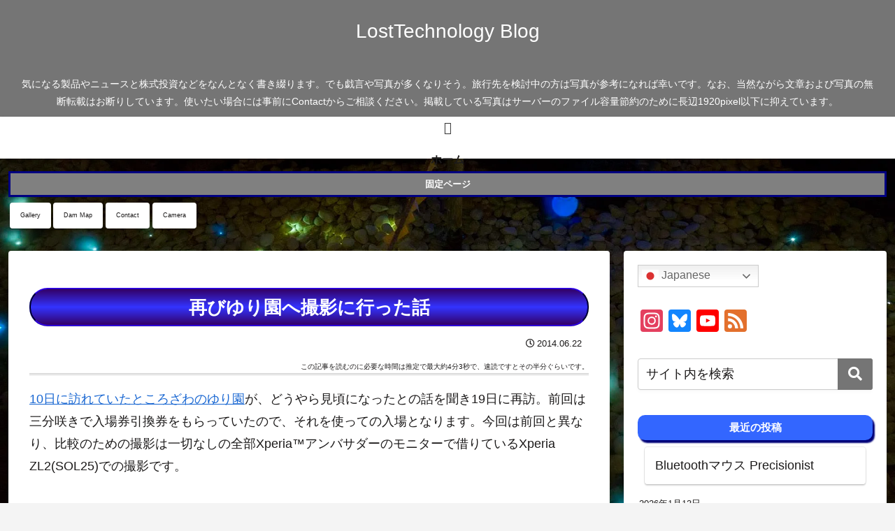

--- FILE ---
content_type: text/html; charset=UTF-8
request_url: https://www.losttechnology.jp/blog/2014/06/%E5%86%8D%E3%81%B3%E3%82%86%E3%82%8A%E5%9C%92%E3%81%B8%E6%92%AE%E5%BD%B1%E3%81%AB%E8%A1%8C%E3%81%A3%E3%81%9F%E8%A9%B1/
body_size: 426740
content:
<!doctype html>
<html lang="ja">

<head>
<meta charset="utf-8">
<meta name="viewport" content="width=device-width, initial-scale=1.0, viewport-fit=cover">
<meta name="referrer" content="no-referrer-when-downgrade">
<meta name="format-detection" content="telephone=no">


  


  
  

  <!-- preconnect dns-prefetch -->
<link rel="preconnect dns-prefetch" href="//www.googletagmanager.com">
<link rel="preconnect dns-prefetch" href="//www.google-analytics.com">
<link rel="preconnect dns-prefetch" href="//ajax.googleapis.com">
<link rel="preconnect dns-prefetch" href="//cdnjs.cloudflare.com">
<link rel="preconnect dns-prefetch" href="//pagead2.googlesyndication.com">
<link rel="preconnect dns-prefetch" href="//googleads.g.doubleclick.net">
<link rel="preconnect dns-prefetch" href="//tpc.googlesyndication.com">
<link rel="preconnect dns-prefetch" href="//ad.doubleclick.net">
<link rel="preconnect dns-prefetch" href="//www.gstatic.com">
<link rel="preconnect dns-prefetch" href="//cse.google.com">
<link rel="preconnect dns-prefetch" href="//fonts.gstatic.com">
<link rel="preconnect dns-prefetch" href="//fonts.googleapis.com">
<link rel="preconnect dns-prefetch" href="//cms.quantserve.com">
<link rel="preconnect dns-prefetch" href="//secure.gravatar.com">
<link rel="preconnect dns-prefetch" href="//cdn.syndication.twimg.com">
<link rel="preconnect dns-prefetch" href="//cdn.jsdelivr.net">
<link rel="preconnect dns-prefetch" href="//images-fe.ssl-images-amazon.com">
<link rel="preconnect dns-prefetch" href="//completion.amazon.com">
<link rel="preconnect dns-prefetch" href="//m.media-amazon.com">
<link rel="preconnect dns-prefetch" href="//i.moshimo.com">
<link rel="preconnect dns-prefetch" href="//aml.valuecommerce.com">
<link rel="preconnect dns-prefetch" href="//dalc.valuecommerce.com">
<link rel="preconnect dns-prefetch" href="//dalb.valuecommerce.com">

<!-- Preload -->
<link rel="preload" as="font" type="font/woff" href="https://www.losttechnology.jp/blog/wp-content/themes/cocoon-master/webfonts/icomoon/fonts/icomoon.woff?v=2.7.0.2" crossorigin="anonymous">
<link rel="preload" as="font" type="font/woff2" href="https://www.losttechnology.jp/blog/wp-content/themes/cocoon-master/webfonts/fontawesome5/webfonts/fa-brands-400.woff2" crossorigin="anonymous">
<link rel="preload" as="font" type="font/woff2" href="https://www.losttechnology.jp/blog/wp-content/themes/cocoon-master/webfonts/fontawesome5/webfonts/fa-regular-400.woff2" crossorigin="anonymous">
<link rel="preload" as="font" type="font/woff2" href="https://www.losttechnology.jp/blog/wp-content/themes/cocoon-master/webfonts/fontawesome5/webfonts/fa-solid-900.woff2" crossorigin="anonymous">
<title>再びゆり園へ撮影に行った話 | LostTechnology Blog</title>
<meta name='robots' content='max-image-preview:large' />

<!-- OGP -->
<meta property="og:type" content="article">
<meta property="og:description" content="10日に訪れていたところざわのゆり園が、どうやら見頃になったとの話を聞き19日に再訪。前回は三分咲きで入場券引換券をもらっていたので、それを使っての入場となります。今回は前回と異なり、比較のための撮影は一切なしの全部Xperia™アンバサダ...">
<meta property="og:title" content="再びゆり園へ撮影に行った話">
<meta property="og:url" content="https://www.losttechnology.jp/blog/2014/06/%e5%86%8d%e3%81%b3%e3%82%86%e3%82%8a%e5%9c%92%e3%81%b8%e6%92%ae%e5%bd%b1%e3%81%ab%e8%a1%8c%e3%81%a3%e3%81%9f%e8%a9%b1/">
<meta property="og:image" content="http://www.losttechnology.jp/blog/wp-content/uploads/2014/06/2014-06-19_12.26.45_Sony_SOL25_ISO50-150x150.jpg">
<meta property="og:site_name" content="LostTechnology Blog">
<meta property="og:locale" content="ja_JP">
<meta property="article:published_time" content="2014-06-22T04:03:49+09:00" />
<meta property="article:modified_time" content="2014-06-22T04:03:49+09:00" />
<meta property="article:section" content="Xperia">
<meta property="article:section" content="写真">
<meta property="article:section" content="所沢">
<!-- /OGP -->

<!-- Twitter Card -->
<meta name="twitter:card" content="summary_large_image">
<meta property="twitter:description" content="10日に訪れていたところざわのゆり園が、どうやら見頃になったとの話を聞き19日に再訪。前回は三分咲きで入場券引換券をもらっていたので、それを使っての入場となります。今回は前回と異なり、比較のための撮影は一切なしの全部Xperia™アンバサダ...">
<meta property="twitter:title" content="再びゆり園へ撮影に行った話">
<meta property="twitter:url" content="https://www.losttechnology.jp/blog/2014/06/%e5%86%8d%e3%81%b3%e3%82%86%e3%82%8a%e5%9c%92%e3%81%b8%e6%92%ae%e5%bd%b1%e3%81%ab%e8%a1%8c%e3%81%a3%e3%81%9f%e8%a9%b1/">
<meta name="twitter:image" content="http://www.losttechnology.jp/blog/wp-content/uploads/2014/06/2014-06-19_12.26.45_Sony_SOL25_ISO50-150x150.jpg">
<meta name="twitter:domain" content="www.losttechnology.jp">
<!-- /Twitter Card -->
<link rel='dns-prefetch' href='//webfonts.sakura.ne.jp' />
<link rel='dns-prefetch' href='//cdnjs.cloudflare.com' />
<link rel='dns-prefetch' href='//static.addtoany.com' />
<link rel='dns-prefetch' href='//www.googletagmanager.com' />
<link rel='dns-prefetch' href='//use.fontawesome.com' />
<link rel='dns-prefetch' href='//pagead2.googlesyndication.com' />
<link rel="alternate" type="application/rss+xml" title="LostTechnology Blog &raquo; フィード" href="https://www.losttechnology.jp/blog/feed/" />
<link rel="alternate" type="application/rss+xml" title="LostTechnology Blog &raquo; コメントフィード" href="https://www.losttechnology.jp/blog/comments/feed/" />
<link rel="alternate" type="application/rss+xml" title="LostTechnology Blog &raquo; 再びゆり園へ撮影に行った話 のコメントのフィード" href="https://www.losttechnology.jp/blog/2014/06/%e5%86%8d%e3%81%b3%e3%82%86%e3%82%8a%e5%9c%92%e3%81%b8%e6%92%ae%e5%bd%b1%e3%81%ab%e8%a1%8c%e3%81%a3%e3%81%9f%e8%a9%b1/feed/" />
<link rel='stylesheet' id='dashicons-css' href='https://www.losttechnology.jp/blog/wp-includes/css/dashicons.min.css?ver=6.9&#038;fver=20251202100811' media='all' />
<link rel='stylesheet' id='menu-icon-font-awesome-css' href='https://www.losttechnology.jp/blog/wp-content/plugins/menu-icons/css/fontawesome/css/all.min.css?ver=5.15.4&#038;fver=20251216120556' media='all' />
<link rel='stylesheet' id='menu-icons-extra-css' href='https://www.losttechnology.jp/blog/wp-content/plugins/menu-icons/css/extra.min.css?ver=0.13.20&#038;fver=20251216120556' media='all' />
<link rel='stylesheet' id='wp-block-library-css' href='https://www.losttechnology.jp/blog/wp-includes/css/dist/block-library/style.min.css?ver=6.9&#038;fver=20251202100811' media='all' />
<style id='rinkerg-gutenberg-rinker-style-inline-css'>
.wp-block-create-block-block{background-color:#21759b;color:#fff;padding:2px}

/*# sourceURL=https://www.losttechnology.jp/blog/wp-content/plugins/yyi-rinker/block/build/style-index.css */
</style>
<style id='global-styles-inline-css'>
:root{--wp--preset--aspect-ratio--square: 1;--wp--preset--aspect-ratio--4-3: 4/3;--wp--preset--aspect-ratio--3-4: 3/4;--wp--preset--aspect-ratio--3-2: 3/2;--wp--preset--aspect-ratio--2-3: 2/3;--wp--preset--aspect-ratio--16-9: 16/9;--wp--preset--aspect-ratio--9-16: 9/16;--wp--preset--color--black: #000000;--wp--preset--color--cyan-bluish-gray: #abb8c3;--wp--preset--color--white: #ffffff;--wp--preset--color--pale-pink: #f78da7;--wp--preset--color--vivid-red: #cf2e2e;--wp--preset--color--luminous-vivid-orange: #ff6900;--wp--preset--color--luminous-vivid-amber: #fcb900;--wp--preset--color--light-green-cyan: #7bdcb5;--wp--preset--color--vivid-green-cyan: #00d084;--wp--preset--color--pale-cyan-blue: #8ed1fc;--wp--preset--color--vivid-cyan-blue: #0693e3;--wp--preset--color--vivid-purple: #9b51e0;--wp--preset--color--key-color: #757575;--wp--preset--color--red: #e60033;--wp--preset--color--pink: #e95295;--wp--preset--color--purple: #884898;--wp--preset--color--deep: #55295b;--wp--preset--color--indigo: #1e50a2;--wp--preset--color--blue: #0095d9;--wp--preset--color--light-blue: #2ca9e1;--wp--preset--color--cyan: #00a3af;--wp--preset--color--teal: #007b43;--wp--preset--color--green: #3eb370;--wp--preset--color--light-green: #8bc34a;--wp--preset--color--lime: #c3d825;--wp--preset--color--yellow: #ffd900;--wp--preset--color--amber: #ffc107;--wp--preset--color--orange: #f39800;--wp--preset--color--deep-orange: #ea5506;--wp--preset--color--brown: #954e2a;--wp--preset--color--light-grey: #dddddd;--wp--preset--color--grey: #949495;--wp--preset--color--dark-grey: #666666;--wp--preset--color--cocoon-black: #333333;--wp--preset--color--cocoon-white: #ffffff;--wp--preset--color--watery-blue: #f3fafe;--wp--preset--color--watery-yellow: #fff7cc;--wp--preset--color--watery-red: #fdf2f2;--wp--preset--color--watery-green: #ebf8f4;--wp--preset--color--ex-a: #fef4f4;--wp--preset--color--ex-b: #f8f4e6;--wp--preset--color--ex-c: #eaf4fc;--wp--preset--color--ex-d: #eaedf7;--wp--preset--color--ex-e: #e8ecef;--wp--preset--color--ex-f: #f8fbf8;--wp--preset--gradient--vivid-cyan-blue-to-vivid-purple: linear-gradient(135deg,rgb(6,147,227) 0%,rgb(155,81,224) 100%);--wp--preset--gradient--light-green-cyan-to-vivid-green-cyan: linear-gradient(135deg,rgb(122,220,180) 0%,rgb(0,208,130) 100%);--wp--preset--gradient--luminous-vivid-amber-to-luminous-vivid-orange: linear-gradient(135deg,rgb(252,185,0) 0%,rgb(255,105,0) 100%);--wp--preset--gradient--luminous-vivid-orange-to-vivid-red: linear-gradient(135deg,rgb(255,105,0) 0%,rgb(207,46,46) 100%);--wp--preset--gradient--very-light-gray-to-cyan-bluish-gray: linear-gradient(135deg,rgb(238,238,238) 0%,rgb(169,184,195) 100%);--wp--preset--gradient--cool-to-warm-spectrum: linear-gradient(135deg,rgb(74,234,220) 0%,rgb(151,120,209) 20%,rgb(207,42,186) 40%,rgb(238,44,130) 60%,rgb(251,105,98) 80%,rgb(254,248,76) 100%);--wp--preset--gradient--blush-light-purple: linear-gradient(135deg,rgb(255,206,236) 0%,rgb(152,150,240) 100%);--wp--preset--gradient--blush-bordeaux: linear-gradient(135deg,rgb(254,205,165) 0%,rgb(254,45,45) 50%,rgb(107,0,62) 100%);--wp--preset--gradient--luminous-dusk: linear-gradient(135deg,rgb(255,203,112) 0%,rgb(199,81,192) 50%,rgb(65,88,208) 100%);--wp--preset--gradient--pale-ocean: linear-gradient(135deg,rgb(255,245,203) 0%,rgb(182,227,212) 50%,rgb(51,167,181) 100%);--wp--preset--gradient--electric-grass: linear-gradient(135deg,rgb(202,248,128) 0%,rgb(113,206,126) 100%);--wp--preset--gradient--midnight: linear-gradient(135deg,rgb(2,3,129) 0%,rgb(40,116,252) 100%);--wp--preset--font-size--small: 13px;--wp--preset--font-size--medium: 20px;--wp--preset--font-size--large: 36px;--wp--preset--font-size--x-large: 42px;--wp--preset--spacing--20: 0.44rem;--wp--preset--spacing--30: 0.67rem;--wp--preset--spacing--40: 1rem;--wp--preset--spacing--50: 1.5rem;--wp--preset--spacing--60: 2.25rem;--wp--preset--spacing--70: 3.38rem;--wp--preset--spacing--80: 5.06rem;--wp--preset--shadow--natural: 6px 6px 9px rgba(0, 0, 0, 0.2);--wp--preset--shadow--deep: 12px 12px 50px rgba(0, 0, 0, 0.4);--wp--preset--shadow--sharp: 6px 6px 0px rgba(0, 0, 0, 0.2);--wp--preset--shadow--outlined: 6px 6px 0px -3px rgb(255, 255, 255), 6px 6px rgb(0, 0, 0);--wp--preset--shadow--crisp: 6px 6px 0px rgb(0, 0, 0);}:root { --wp--style--global--content-size: 840px;--wp--style--global--wide-size: 1200px; }:where(body) { margin: 0; }.wp-site-blocks > .alignleft { float: left; margin-right: 2em; }.wp-site-blocks > .alignright { float: right; margin-left: 2em; }.wp-site-blocks > .aligncenter { justify-content: center; margin-left: auto; margin-right: auto; }:where(.wp-site-blocks) > * { margin-block-start: 24px; margin-block-end: 0; }:where(.wp-site-blocks) > :first-child { margin-block-start: 0; }:where(.wp-site-blocks) > :last-child { margin-block-end: 0; }:root { --wp--style--block-gap: 24px; }:root :where(.is-layout-flow) > :first-child{margin-block-start: 0;}:root :where(.is-layout-flow) > :last-child{margin-block-end: 0;}:root :where(.is-layout-flow) > *{margin-block-start: 24px;margin-block-end: 0;}:root :where(.is-layout-constrained) > :first-child{margin-block-start: 0;}:root :where(.is-layout-constrained) > :last-child{margin-block-end: 0;}:root :where(.is-layout-constrained) > *{margin-block-start: 24px;margin-block-end: 0;}:root :where(.is-layout-flex){gap: 24px;}:root :where(.is-layout-grid){gap: 24px;}.is-layout-flow > .alignleft{float: left;margin-inline-start: 0;margin-inline-end: 2em;}.is-layout-flow > .alignright{float: right;margin-inline-start: 2em;margin-inline-end: 0;}.is-layout-flow > .aligncenter{margin-left: auto !important;margin-right: auto !important;}.is-layout-constrained > .alignleft{float: left;margin-inline-start: 0;margin-inline-end: 2em;}.is-layout-constrained > .alignright{float: right;margin-inline-start: 2em;margin-inline-end: 0;}.is-layout-constrained > .aligncenter{margin-left: auto !important;margin-right: auto !important;}.is-layout-constrained > :where(:not(.alignleft):not(.alignright):not(.alignfull)){max-width: var(--wp--style--global--content-size);margin-left: auto !important;margin-right: auto !important;}.is-layout-constrained > .alignwide{max-width: var(--wp--style--global--wide-size);}body .is-layout-flex{display: flex;}.is-layout-flex{flex-wrap: wrap;align-items: center;}.is-layout-flex > :is(*, div){margin: 0;}body .is-layout-grid{display: grid;}.is-layout-grid > :is(*, div){margin: 0;}body{padding-top: 0px;padding-right: 0px;padding-bottom: 0px;padding-left: 0px;}a:where(:not(.wp-element-button)){text-decoration: underline;}:root :where(.wp-element-button, .wp-block-button__link){background-color: #32373c;border-width: 0;color: #fff;font-family: inherit;font-size: inherit;font-style: inherit;font-weight: inherit;letter-spacing: inherit;line-height: inherit;padding-top: calc(0.667em + 2px);padding-right: calc(1.333em + 2px);padding-bottom: calc(0.667em + 2px);padding-left: calc(1.333em + 2px);text-decoration: none;text-transform: inherit;}.has-black-color{color: var(--wp--preset--color--black) !important;}.has-cyan-bluish-gray-color{color: var(--wp--preset--color--cyan-bluish-gray) !important;}.has-white-color{color: var(--wp--preset--color--white) !important;}.has-pale-pink-color{color: var(--wp--preset--color--pale-pink) !important;}.has-vivid-red-color{color: var(--wp--preset--color--vivid-red) !important;}.has-luminous-vivid-orange-color{color: var(--wp--preset--color--luminous-vivid-orange) !important;}.has-luminous-vivid-amber-color{color: var(--wp--preset--color--luminous-vivid-amber) !important;}.has-light-green-cyan-color{color: var(--wp--preset--color--light-green-cyan) !important;}.has-vivid-green-cyan-color{color: var(--wp--preset--color--vivid-green-cyan) !important;}.has-pale-cyan-blue-color{color: var(--wp--preset--color--pale-cyan-blue) !important;}.has-vivid-cyan-blue-color{color: var(--wp--preset--color--vivid-cyan-blue) !important;}.has-vivid-purple-color{color: var(--wp--preset--color--vivid-purple) !important;}.has-key-color-color{color: var(--wp--preset--color--key-color) !important;}.has-red-color{color: var(--wp--preset--color--red) !important;}.has-pink-color{color: var(--wp--preset--color--pink) !important;}.has-purple-color{color: var(--wp--preset--color--purple) !important;}.has-deep-color{color: var(--wp--preset--color--deep) !important;}.has-indigo-color{color: var(--wp--preset--color--indigo) !important;}.has-blue-color{color: var(--wp--preset--color--blue) !important;}.has-light-blue-color{color: var(--wp--preset--color--light-blue) !important;}.has-cyan-color{color: var(--wp--preset--color--cyan) !important;}.has-teal-color{color: var(--wp--preset--color--teal) !important;}.has-green-color{color: var(--wp--preset--color--green) !important;}.has-light-green-color{color: var(--wp--preset--color--light-green) !important;}.has-lime-color{color: var(--wp--preset--color--lime) !important;}.has-yellow-color{color: var(--wp--preset--color--yellow) !important;}.has-amber-color{color: var(--wp--preset--color--amber) !important;}.has-orange-color{color: var(--wp--preset--color--orange) !important;}.has-deep-orange-color{color: var(--wp--preset--color--deep-orange) !important;}.has-brown-color{color: var(--wp--preset--color--brown) !important;}.has-light-grey-color{color: var(--wp--preset--color--light-grey) !important;}.has-grey-color{color: var(--wp--preset--color--grey) !important;}.has-dark-grey-color{color: var(--wp--preset--color--dark-grey) !important;}.has-cocoon-black-color{color: var(--wp--preset--color--cocoon-black) !important;}.has-cocoon-white-color{color: var(--wp--preset--color--cocoon-white) !important;}.has-watery-blue-color{color: var(--wp--preset--color--watery-blue) !important;}.has-watery-yellow-color{color: var(--wp--preset--color--watery-yellow) !important;}.has-watery-red-color{color: var(--wp--preset--color--watery-red) !important;}.has-watery-green-color{color: var(--wp--preset--color--watery-green) !important;}.has-ex-a-color{color: var(--wp--preset--color--ex-a) !important;}.has-ex-b-color{color: var(--wp--preset--color--ex-b) !important;}.has-ex-c-color{color: var(--wp--preset--color--ex-c) !important;}.has-ex-d-color{color: var(--wp--preset--color--ex-d) !important;}.has-ex-e-color{color: var(--wp--preset--color--ex-e) !important;}.has-ex-f-color{color: var(--wp--preset--color--ex-f) !important;}.has-black-background-color{background-color: var(--wp--preset--color--black) !important;}.has-cyan-bluish-gray-background-color{background-color: var(--wp--preset--color--cyan-bluish-gray) !important;}.has-white-background-color{background-color: var(--wp--preset--color--white) !important;}.has-pale-pink-background-color{background-color: var(--wp--preset--color--pale-pink) !important;}.has-vivid-red-background-color{background-color: var(--wp--preset--color--vivid-red) !important;}.has-luminous-vivid-orange-background-color{background-color: var(--wp--preset--color--luminous-vivid-orange) !important;}.has-luminous-vivid-amber-background-color{background-color: var(--wp--preset--color--luminous-vivid-amber) !important;}.has-light-green-cyan-background-color{background-color: var(--wp--preset--color--light-green-cyan) !important;}.has-vivid-green-cyan-background-color{background-color: var(--wp--preset--color--vivid-green-cyan) !important;}.has-pale-cyan-blue-background-color{background-color: var(--wp--preset--color--pale-cyan-blue) !important;}.has-vivid-cyan-blue-background-color{background-color: var(--wp--preset--color--vivid-cyan-blue) !important;}.has-vivid-purple-background-color{background-color: var(--wp--preset--color--vivid-purple) !important;}.has-key-color-background-color{background-color: var(--wp--preset--color--key-color) !important;}.has-red-background-color{background-color: var(--wp--preset--color--red) !important;}.has-pink-background-color{background-color: var(--wp--preset--color--pink) !important;}.has-purple-background-color{background-color: var(--wp--preset--color--purple) !important;}.has-deep-background-color{background-color: var(--wp--preset--color--deep) !important;}.has-indigo-background-color{background-color: var(--wp--preset--color--indigo) !important;}.has-blue-background-color{background-color: var(--wp--preset--color--blue) !important;}.has-light-blue-background-color{background-color: var(--wp--preset--color--light-blue) !important;}.has-cyan-background-color{background-color: var(--wp--preset--color--cyan) !important;}.has-teal-background-color{background-color: var(--wp--preset--color--teal) !important;}.has-green-background-color{background-color: var(--wp--preset--color--green) !important;}.has-light-green-background-color{background-color: var(--wp--preset--color--light-green) !important;}.has-lime-background-color{background-color: var(--wp--preset--color--lime) !important;}.has-yellow-background-color{background-color: var(--wp--preset--color--yellow) !important;}.has-amber-background-color{background-color: var(--wp--preset--color--amber) !important;}.has-orange-background-color{background-color: var(--wp--preset--color--orange) !important;}.has-deep-orange-background-color{background-color: var(--wp--preset--color--deep-orange) !important;}.has-brown-background-color{background-color: var(--wp--preset--color--brown) !important;}.has-light-grey-background-color{background-color: var(--wp--preset--color--light-grey) !important;}.has-grey-background-color{background-color: var(--wp--preset--color--grey) !important;}.has-dark-grey-background-color{background-color: var(--wp--preset--color--dark-grey) !important;}.has-cocoon-black-background-color{background-color: var(--wp--preset--color--cocoon-black) !important;}.has-cocoon-white-background-color{background-color: var(--wp--preset--color--cocoon-white) !important;}.has-watery-blue-background-color{background-color: var(--wp--preset--color--watery-blue) !important;}.has-watery-yellow-background-color{background-color: var(--wp--preset--color--watery-yellow) !important;}.has-watery-red-background-color{background-color: var(--wp--preset--color--watery-red) !important;}.has-watery-green-background-color{background-color: var(--wp--preset--color--watery-green) !important;}.has-ex-a-background-color{background-color: var(--wp--preset--color--ex-a) !important;}.has-ex-b-background-color{background-color: var(--wp--preset--color--ex-b) !important;}.has-ex-c-background-color{background-color: var(--wp--preset--color--ex-c) !important;}.has-ex-d-background-color{background-color: var(--wp--preset--color--ex-d) !important;}.has-ex-e-background-color{background-color: var(--wp--preset--color--ex-e) !important;}.has-ex-f-background-color{background-color: var(--wp--preset--color--ex-f) !important;}.has-black-border-color{border-color: var(--wp--preset--color--black) !important;}.has-cyan-bluish-gray-border-color{border-color: var(--wp--preset--color--cyan-bluish-gray) !important;}.has-white-border-color{border-color: var(--wp--preset--color--white) !important;}.has-pale-pink-border-color{border-color: var(--wp--preset--color--pale-pink) !important;}.has-vivid-red-border-color{border-color: var(--wp--preset--color--vivid-red) !important;}.has-luminous-vivid-orange-border-color{border-color: var(--wp--preset--color--luminous-vivid-orange) !important;}.has-luminous-vivid-amber-border-color{border-color: var(--wp--preset--color--luminous-vivid-amber) !important;}.has-light-green-cyan-border-color{border-color: var(--wp--preset--color--light-green-cyan) !important;}.has-vivid-green-cyan-border-color{border-color: var(--wp--preset--color--vivid-green-cyan) !important;}.has-pale-cyan-blue-border-color{border-color: var(--wp--preset--color--pale-cyan-blue) !important;}.has-vivid-cyan-blue-border-color{border-color: var(--wp--preset--color--vivid-cyan-blue) !important;}.has-vivid-purple-border-color{border-color: var(--wp--preset--color--vivid-purple) !important;}.has-key-color-border-color{border-color: var(--wp--preset--color--key-color) !important;}.has-red-border-color{border-color: var(--wp--preset--color--red) !important;}.has-pink-border-color{border-color: var(--wp--preset--color--pink) !important;}.has-purple-border-color{border-color: var(--wp--preset--color--purple) !important;}.has-deep-border-color{border-color: var(--wp--preset--color--deep) !important;}.has-indigo-border-color{border-color: var(--wp--preset--color--indigo) !important;}.has-blue-border-color{border-color: var(--wp--preset--color--blue) !important;}.has-light-blue-border-color{border-color: var(--wp--preset--color--light-blue) !important;}.has-cyan-border-color{border-color: var(--wp--preset--color--cyan) !important;}.has-teal-border-color{border-color: var(--wp--preset--color--teal) !important;}.has-green-border-color{border-color: var(--wp--preset--color--green) !important;}.has-light-green-border-color{border-color: var(--wp--preset--color--light-green) !important;}.has-lime-border-color{border-color: var(--wp--preset--color--lime) !important;}.has-yellow-border-color{border-color: var(--wp--preset--color--yellow) !important;}.has-amber-border-color{border-color: var(--wp--preset--color--amber) !important;}.has-orange-border-color{border-color: var(--wp--preset--color--orange) !important;}.has-deep-orange-border-color{border-color: var(--wp--preset--color--deep-orange) !important;}.has-brown-border-color{border-color: var(--wp--preset--color--brown) !important;}.has-light-grey-border-color{border-color: var(--wp--preset--color--light-grey) !important;}.has-grey-border-color{border-color: var(--wp--preset--color--grey) !important;}.has-dark-grey-border-color{border-color: var(--wp--preset--color--dark-grey) !important;}.has-cocoon-black-border-color{border-color: var(--wp--preset--color--cocoon-black) !important;}.has-cocoon-white-border-color{border-color: var(--wp--preset--color--cocoon-white) !important;}.has-watery-blue-border-color{border-color: var(--wp--preset--color--watery-blue) !important;}.has-watery-yellow-border-color{border-color: var(--wp--preset--color--watery-yellow) !important;}.has-watery-red-border-color{border-color: var(--wp--preset--color--watery-red) !important;}.has-watery-green-border-color{border-color: var(--wp--preset--color--watery-green) !important;}.has-ex-a-border-color{border-color: var(--wp--preset--color--ex-a) !important;}.has-ex-b-border-color{border-color: var(--wp--preset--color--ex-b) !important;}.has-ex-c-border-color{border-color: var(--wp--preset--color--ex-c) !important;}.has-ex-d-border-color{border-color: var(--wp--preset--color--ex-d) !important;}.has-ex-e-border-color{border-color: var(--wp--preset--color--ex-e) !important;}.has-ex-f-border-color{border-color: var(--wp--preset--color--ex-f) !important;}.has-vivid-cyan-blue-to-vivid-purple-gradient-background{background: var(--wp--preset--gradient--vivid-cyan-blue-to-vivid-purple) !important;}.has-light-green-cyan-to-vivid-green-cyan-gradient-background{background: var(--wp--preset--gradient--light-green-cyan-to-vivid-green-cyan) !important;}.has-luminous-vivid-amber-to-luminous-vivid-orange-gradient-background{background: var(--wp--preset--gradient--luminous-vivid-amber-to-luminous-vivid-orange) !important;}.has-luminous-vivid-orange-to-vivid-red-gradient-background{background: var(--wp--preset--gradient--luminous-vivid-orange-to-vivid-red) !important;}.has-very-light-gray-to-cyan-bluish-gray-gradient-background{background: var(--wp--preset--gradient--very-light-gray-to-cyan-bluish-gray) !important;}.has-cool-to-warm-spectrum-gradient-background{background: var(--wp--preset--gradient--cool-to-warm-spectrum) !important;}.has-blush-light-purple-gradient-background{background: var(--wp--preset--gradient--blush-light-purple) !important;}.has-blush-bordeaux-gradient-background{background: var(--wp--preset--gradient--blush-bordeaux) !important;}.has-luminous-dusk-gradient-background{background: var(--wp--preset--gradient--luminous-dusk) !important;}.has-pale-ocean-gradient-background{background: var(--wp--preset--gradient--pale-ocean) !important;}.has-electric-grass-gradient-background{background: var(--wp--preset--gradient--electric-grass) !important;}.has-midnight-gradient-background{background: var(--wp--preset--gradient--midnight) !important;}.has-small-font-size{font-size: var(--wp--preset--font-size--small) !important;}.has-medium-font-size{font-size: var(--wp--preset--font-size--medium) !important;}.has-large-font-size{font-size: var(--wp--preset--font-size--large) !important;}.has-x-large-font-size{font-size: var(--wp--preset--font-size--x-large) !important;}
:root :where(.wp-block-pullquote){font-size: 1.5em;line-height: 1.6;}
/*# sourceURL=global-styles-inline-css */
</style>
<link rel='stylesheet' id='contact-form-7-css' href='https://www.losttechnology.jp/blog/wp-content/plugins/contact-form-7/includes/css/styles.css?ver=6.1.4&#038;fver=20251201060241' media='all' />
<link rel='stylesheet' id='jquery-ui-dialog-min-css-css' href='https://www.losttechnology.jp/blog/wp-includes/css/jquery-ui-dialog.min.css?ver=6.9&#038;fver=20251202100811' media='all' />
<link rel='stylesheet' id='contact-form-7-confirm-plus-css' href='https://www.losttechnology.jp/blog/wp-content/plugins/confirm-plus-contact-form-7/assets/css/styles.css?ver=20240708_133857&#038;fver=20240708013857' media='all' />
<link rel='stylesheet' id='tinyjpfont-styles-css' href='https://www.losttechnology.jp/blog/wp-content/plugins/japanese-font-for-tinymce/addfont.css?ver=6.9&#038;fver=20251204052854' media='all' />
<link rel='stylesheet' id='mgl-css-css' href='https://www.losttechnology.jp/blog/wp-content/plugins/meow-gallery/app/style.min.css?ver=1767636999&#038;fver=20260105061639' media='all' />
<link rel='stylesheet' id='pz-linkcard-css-css' href='//www.losttechnology.jp/blog/wp-content/uploads/pz-linkcard/style/style.min.css?ver=2.5.8.1' media='all' />
<link rel='stylesheet' id='default-icon-styles-css' href='https://www.losttechnology.jp/blog/wp-content/plugins/svg-vector-icon-plugin/public/../admin/css/wordpress-svg-icon-plugin-style.min.css?ver=6.9&#038;fver=20210306125227' media='all' />
<link rel='stylesheet' id='ez-toc-css' href='https://www.losttechnology.jp/blog/wp-content/plugins/easy-table-of-contents/assets/css/screen.min.css?ver=2.0.80&#038;fver=20251231122412' media='all' />
<style id='ez-toc-inline-css'>
div#ez-toc-container .ez-toc-title {font-size: 120%;}div#ez-toc-container .ez-toc-title {font-weight: 500;}div#ez-toc-container ul li , div#ez-toc-container ul li a {font-size: 95%;}div#ez-toc-container ul li , div#ez-toc-container ul li a {font-weight: 500;}div#ez-toc-container nav ul ul li {font-size: 90%;}.ez-toc-box-title {font-weight: bold; margin-bottom: 10px; text-align: center; text-transform: uppercase; letter-spacing: 1px; color: #666; padding-bottom: 5px;position:absolute;top:-4%;left:5%;background-color: inherit;transition: top 0.3s ease;}.ez-toc-box-title.toc-closed {top:-25%;}
.ez-toc-container-direction {direction: ltr;}.ez-toc-counter ul {direction: ltr;counter-reset: item ;}.ez-toc-counter nav ul li a::before {content: counter(item, numeric) '. ';margin-right: .2em; counter-increment: item;flex-grow: 0;flex-shrink: 0;float: left; }.ez-toc-widget-direction {direction: ltr;}.ez-toc-widget-container ul {direction: ltr;counter-reset: item ;}.ez-toc-widget-container nav ul li a::before {content: counter(item, numeric) '. ';margin-right: .2em; counter-increment: item;flex-grow: 0;flex-shrink: 0;float: left; }
/*# sourceURL=ez-toc-inline-css */
</style>
<link rel='stylesheet' id='yyi_rinker_stylesheet-css' href='https://www.losttechnology.jp/blog/wp-content/plugins/yyi-rinker/css/style.css?v=1.11.1&#038;ver=6.9&#038;fver=20240804120249' media='all' />
<link rel='stylesheet' id='cocoon-style-css' href='https://www.losttechnology.jp/blog/wp-content/themes/cocoon-master/style.css?ver=6.9&#038;fver=20260113092244' media='all' />
<link rel='stylesheet' id='cocoon-keyframes-css' href='https://www.losttechnology.jp/blog/wp-content/themes/cocoon-master/keyframes.css?ver=6.9&#038;fver=20260113092244' media='all' />
<link rel='stylesheet' id='cocoon-skins-sd-css' href='https://www.losttechnology.jp/blog/wp-content/themes/cocoon-master/skins/simple-darkmode/css/style.css?ver=6.9&#038;fver=20260113092244' media='all' />
<link rel='stylesheet' id='font-awesome-style-css' href='https://www.losttechnology.jp/blog/wp-content/themes/cocoon-master/webfonts/fontawesome5/css/all.min.css?ver=6.9&#038;fver=20260113092244' media='all' />
<link rel='stylesheet' id='font-awesome5-update-style-css' href='https://www.losttechnology.jp/blog/wp-content/themes/cocoon-master/css/fontawesome5.css?ver=6.9&#038;fver=20260113092244' media='all' />
<link rel='stylesheet' id='icomoon-style-css' href='https://www.losttechnology.jp/blog/wp-content/themes/cocoon-master/webfonts/icomoon/style.css?v=2.7.0.2&#038;ver=6.9&#038;fver=20260113092244' media='all' />
<style id='icomoon-style-inline-css'>

  @font-face {
    font-family: 'icomoon';
    src: url(https://www.losttechnology.jp/blog/wp-content/themes/cocoon-master/webfonts/icomoon/fonts/icomoon.woff?v=2.7.0.2) format('woff');
    font-weight: normal;
    font-style: normal;
    font-display: swap;
  }
/*# sourceURL=icomoon-style-inline-css */
</style>
<link rel='stylesheet' id='cocoon-skin-style-css' href='https://www.losttechnology.jp/blog/wp-content/themes/cocoon-master/skins/simple-darkmode/style.css?ver=6.9&#038;fver=20260113092244' media='all' />
<style id='cocoon-skin-style-inline-css'>
.slick-dots li.slick-active button:before,.slick-dots li button:before,.shortcut{color:#757575}.header{background-color:#757575;color:#fff}.site-name-text{color:#fff}.eye-catch .cat-label{color:#fff;background-color:#757575;left:auto;top:.5em;bottom:auto;right:.5em;padding:4px 9px 1.9px;opacity:.7;border:1.3px solid #fff;border-radius:7px}.page-numbers,.tagcloud a,.author-box,.ranking-item,.pagination-next-link,.comment-reply-link,.toc{border:2px solid #757575;border-radius:6px}.pagination .current,.search-submit{background:#757575}.search-submit{border:solid 2px #757575}.blogcard-label::after,.fas .fa-folder,.search-submit{color:#fff}.blogcard-label,.cat-link,.cat-label,.tag-link,.comment-reply-link,.mobile-menu-buttons,.mobile-menu-buttons .menu-button>a,.navi-menu-content,.navi-menu-content a,.go-to-top-button,#submit{background-color:#757575;color:#fff}.box-menu{box-shadow:inset 1px 1px 0 0 #757575,1px 1px 0 0 #757575,1px 0 0 0 #757575}.search-form>div{border:2px solid #757575}.search-form div.sbtn{background-color:#757575;color:#fff;text-align:center;width:140px;position:relative}.search-form div.sbtn:hover{border:2px solid #757575}.article h2{border-bottom:3px solid #757575}.article h3,.sidebar h2,.sidebar h3,.under-entry-content h2{padding:1rem 2rem;border-left:5px solid #757575;border-radius:4px 0 0 4px}.article h4{padding:1rem 2rem;border-left:4px dashed #757575}.article h5{padding:1rem 2rem;border-left:4px dotted #757575}.main{width:860px}.sidebar{width:376px}@media screen and (max-width:1255px){.wrap{width:auto}.main,.sidebar,.sidebar-left .main,.sidebar-left .sidebar{margin:0 .5%}.main{width:67.4%}.sidebar{padding:1.5%;width:30%}.entry-card-thumb{width:38%}.entry-card-content{margin-left:40%}}body::after{content:url(https://www.losttechnology.jp/blog/wp-content/themes/cocoon-master/lib/analytics/access.php?post_id=5761&post_type=post&t=1768456740)!important;visibility:hidden;position:absolute;bottom:0;right:0;width:1px;height:1px;overflow:hidden;display:inline!important}.toc-checkbox{display:none}.toc-content{visibility:hidden;height:0;opacity:.2;transition:all 0.5s ease-out}.toc-checkbox:checked~.toc-content{visibility:visible;padding-top:.6em;height:100%;opacity:1}.toc-title::after{content:'[開く]';margin-left:.5em;cursor:pointer;font-size:.8em}.toc-title:hover::after{text-decoration:underline}.toc-checkbox:checked+.toc-title::after{content:'[閉じる]'}.entry-content>*,.demo .entry-content p{line-height:1.8}.entry-content>*,.mce-content-body>*,.article p,.demo .entry-content p,.article dl,.article ul,.article ol,.article blockquote,.article pre,.article table,.article .toc,.body .article,.body .column-wrap,.body .new-entry-cards,.body .popular-entry-cards,.body .navi-entry-cards,.body .box-menus,.body .ranking-item,.body .rss-entry-cards,.body .widget,.body .author-box,.body .blogcard-wrap,.body .login-user-only,.body .information-box,.body .question-box,.body .alert-box,.body .information,.body .question,.body .alert,.body .memo-box,.body .comment-box,.body .common-icon-box,.body .blank-box,.body .button-block,.body .micro-bottom,.body .caption-box,.body .tab-caption-box,.body .label-box,.body .toggle-wrap,.body .wp-block-image,.body .booklink-box,.body .kaerebalink-box,.body .tomarebalink-box,.body .product-item-box,.body .speech-wrap,.body .wp-block-categories,.body .wp-block-archives,.body .wp-block-archives-dropdown,.body .wp-block-calendar,.body .ad-area,.body .wp-block-gallery,.body .wp-block-audio,.body .wp-block-cover,.body .wp-block-file,.body .wp-block-media-text,.body .wp-block-video,.body .wp-block-buttons,.body .wp-block-columns,.body .wp-block-separator,.body .components-placeholder,.body .wp-block-search,.body .wp-block-social-links,.body .timeline-box,.body .blogcard-type,.body .btn-wrap,.body .btn-wrap a,.body .block-box,.body .wp-block-embed,.body .wp-block-group,.body .wp-block-table,.body .scrollable-table,.body .wp-block-separator,.body .wp-block,.body .video-container,.comment-area,.related-entries,.pager-post-navi,.comment-respond{margin-bottom:1.8em}#wpcontent #wpbody .is-root-container>*{margin-bottom:1.8em}.article h2,.article h3,.article h4,.article h5,.article h6{margin-bottom:1.62em}@media screen and (max-width:480px){.body,.menu-content{font-size:16px}}@media screen and (max-width:781px){.wp-block-column{margin-bottom:1.8em}}@media screen and (max-width:834px){.container .column-wrap{gap:1.8em}}.article .micro-top{margin-bottom:.36em}.article .micro-bottom{margin-top:-1.62em}.article .micro-balloon{margin-bottom:.9em}.article .micro-bottom.micro-balloon{margin-top:-1.26em}.blank-box.bb-key-color{border-color:#757575}.iic-key-color li::before{color:#757575}.blank-box.bb-tab.bb-key-color::before{background-color:#757575}.tb-key-color .toggle-button{border:1px solid #757575;background:#757575;color:#fff}.tb-key-color .toggle-button::before{color:#ccc}.tb-key-color .toggle-checkbox:checked~.toggle-content{border-color:#757575}.cb-key-color.caption-box{border-color:#757575}.cb-key-color .caption-box-label{background-color:#757575;color:#fff}.tcb-key-color .tab-caption-box-label{background-color:#757575;color:#fff}.tcb-key-color .tab-caption-box-content{border-color:#757575}.lb-key-color .label-box-content{border-color:#757575}.mc-key-color{background-color:#757575;color:#fff;border:none}.mc-key-color.micro-bottom::after{border-bottom-color:#757575;border-top-color:#fff0}.mc-key-color::before{border-top-color:#fff0;border-bottom-color:#fff0}.mc-key-color::after{border-top-color:#757575}.btn-key-color,.btn-wrap.btn-wrap-key-color>a{background-color:#757575}.has-text-color.has-key-color-color{color:#757575}.has-background.has-key-color-background-color{background-color:#757575}.body.article,body#tinymce.wp-editor{background-color:#fff}.body.article,.editor-post-title__block .editor-post-title__input,body#tinymce.wp-editor{color:#333}html .body .has-key-color-background-color{background-color:#757575}html .body .has-key-color-color{color:#757575}html .body .has-key-color-border-color{border-color:#757575}html .body .btn-wrap.has-key-color-background-color>a{background-color:#757575}html .body .btn-wrap.has-key-color-color>a{color:#757575}html .body .btn-wrap.has-key-color-border-color>a{border-color:#757575}html .body .bb-tab.has-key-color-border-color .bb-label{background-color:#757575}html .body .toggle-wrap.has-key-color-border-color:not(.not-nested-style) .toggle-button{background-color:#757575}html .body .toggle-wrap.has-key-color-border-color:not(.not-nested-style) .toggle-button,html .body .toggle-wrap.has-key-color-border-color:not(.not-nested-style) .toggle-content{border-color:#757575}html .body .toggle-wrap.has-key-color-background-color:not(.not-nested-style) .toggle-content{background-color:#757575}html .body .toggle-wrap.has-key-color-color:not(.not-nested-style) .toggle-content{color:#757575}html .body .iconlist-box.has-key-color-icon-color li::before{color:#757575}.micro-text.has-key-color-color{color:#757575}html .body .micro-balloon.has-key-color-color{color:#757575}html .body .micro-balloon.has-key-color-background-color{background-color:#757575;border-color:#fff0}html .body .micro-balloon.has-key-color-background-color.micro-bottom::after{border-bottom-color:#757575;border-top-color:#fff0}html .body .micro-balloon.has-key-color-background-color::before{border-top-color:#fff0;border-bottom-color:#fff0}html .body .micro-balloon.has-key-color-background-color::after{border-top-color:#757575}html .body .micro-balloon.has-border-color.has-key-color-border-color{border-color:#757575}html .body .micro-balloon.micro-top.has-key-color-border-color::before{border-top-color:#757575}html .body .micro-balloon.micro-bottom.has-key-color-border-color::before{border-bottom-color:#757575}html .body .caption-box.has-key-color-border-color:not(.not-nested-style) .box-label{background-color:#757575}html .body .tab-caption-box.has-key-color-border-color:not(.not-nested-style) .box-label{background-color:#757575}html .body .tab-caption-box.has-key-color-border-color:not(.not-nested-style) .box-content{border-color:#757575}html .body .tab-caption-box.has-key-color-background-color:not(.not-nested-style) .box-content{background-color:#757575}html .body .tab-caption-box.has-key-color-color:not(.not-nested-style) .box-content{color:#757575}html .body .label-box.has-key-color-border-color:not(.not-nested-style) .box-content{border-color:#757575}html .body .label-box.has-key-color-background-color:not(.not-nested-style) .box-content{background-color:#757575}html .body .label-box.has-key-color-color:not(.not-nested-style) .box-content{color:#757575}html .body .speech-wrap:not(.not-nested-style) .speech-balloon.has-key-color-background-color{background-color:#757575}html .body .speech-wrap:not(.not-nested-style) .speech-balloon.has-text-color.has-key-color-color{color:#757575}html .body .speech-wrap:not(.not-nested-style) .speech-balloon.has-key-color-border-color{border-color:#757575}html .body .speech-wrap.sbp-l:not(.not-nested-style) .speech-balloon.has-key-color-border-color::before{border-right-color:#757575}html .body .speech-wrap.sbp-r:not(.not-nested-style) .speech-balloon.has-key-color-border-color::before{border-left-color:#757575}html .body .speech-wrap.sbp-l:not(.not-nested-style) .speech-balloon.has-key-color-background-color::after{border-right-color:#757575}html .body .speech-wrap.sbp-r:not(.not-nested-style) .speech-balloon.has-key-color-background-color::after{border-left-color:#757575}html .body .speech-wrap.sbs-line.sbp-r:not(.not-nested-style) .speech-balloon.has-key-color-background-color{background-color:#757575}html .body .speech-wrap.sbs-line.sbp-r:not(.not-nested-style) .speech-balloon.has-key-color-border-color{border-color:#757575}html .body .speech-wrap.sbs-think:not(.not-nested-style) .speech-balloon.has-key-color-border-color::before,html .body .speech-wrap.sbs-think:not(.not-nested-style) .speech-balloon.has-key-color-border-color::after{border-color:#757575}html .body .speech-wrap.sbs-think:not(.not-nested-style) .speech-balloon.has-key-color-background-color::before,html .body .speech-wrap.sbs-think:not(.not-nested-style) .speech-balloon.has-key-color-background-color::after{background-color:#757575}html .body .speech-wrap.sbs-think:not(.not-nested-style) .speech-balloon.has-key-color-border-color::before{border-color:#757575}html .body .timeline-box.has-key-color-point-color:not(.not-nested-style) .timeline-item::before{background-color:#757575}.has-key-color-border-color.is-style-accordion:not(.not-nested-style) .faq-question{background-color:#757575}html .body .has-key-color-question-color:not(.not-nested-style) .faq-question-label{color:#757575}html .body .has-key-color-question-color.has-border-color:not(.not-nested-style) .faq-question-label{color:#757575}html .body .has-key-color-answer-color:not(.not-nested-style) .faq-answer-label{color:#757575}html .body .is-style-square.has-key-color-question-color:not(.not-nested-style) .faq-question-label{color:#fff;background-color:#757575}html .body .is-style-square.has-key-color-answer-color:not(.not-nested-style) .faq-answer-label{color:#fff;background-color:#757575}html .body .has-red-background-color{background-color:#e60033}html .body .has-red-color{color:#e60033}html .body .has-red-border-color{border-color:#e60033}html .body .btn-wrap.has-red-background-color>a{background-color:#e60033}html .body .btn-wrap.has-red-color>a{color:#e60033}html .body .btn-wrap.has-red-border-color>a{border-color:#e60033}html .body .bb-tab.has-red-border-color .bb-label{background-color:#e60033}html .body .toggle-wrap.has-red-border-color:not(.not-nested-style) .toggle-button{background-color:#e60033}html .body .toggle-wrap.has-red-border-color:not(.not-nested-style) .toggle-button,html .body .toggle-wrap.has-red-border-color:not(.not-nested-style) .toggle-content{border-color:#e60033}html .body .toggle-wrap.has-red-background-color:not(.not-nested-style) .toggle-content{background-color:#e60033}html .body .toggle-wrap.has-red-color:not(.not-nested-style) .toggle-content{color:#e60033}html .body .iconlist-box.has-red-icon-color li::before{color:#e60033}.micro-text.has-red-color{color:#e60033}html .body .micro-balloon.has-red-color{color:#e60033}html .body .micro-balloon.has-red-background-color{background-color:#e60033;border-color:#fff0}html .body .micro-balloon.has-red-background-color.micro-bottom::after{border-bottom-color:#e60033;border-top-color:#fff0}html .body .micro-balloon.has-red-background-color::before{border-top-color:#fff0;border-bottom-color:#fff0}html .body .micro-balloon.has-red-background-color::after{border-top-color:#e60033}html .body .micro-balloon.has-border-color.has-red-border-color{border-color:#e60033}html .body .micro-balloon.micro-top.has-red-border-color::before{border-top-color:#e60033}html .body .micro-balloon.micro-bottom.has-red-border-color::before{border-bottom-color:#e60033}html .body .caption-box.has-red-border-color:not(.not-nested-style) .box-label{background-color:#e60033}html .body .tab-caption-box.has-red-border-color:not(.not-nested-style) .box-label{background-color:#e60033}html .body .tab-caption-box.has-red-border-color:not(.not-nested-style) .box-content{border-color:#e60033}html .body .tab-caption-box.has-red-background-color:not(.not-nested-style) .box-content{background-color:#e60033}html .body .tab-caption-box.has-red-color:not(.not-nested-style) .box-content{color:#e60033}html .body .label-box.has-red-border-color:not(.not-nested-style) .box-content{border-color:#e60033}html .body .label-box.has-red-background-color:not(.not-nested-style) .box-content{background-color:#e60033}html .body .label-box.has-red-color:not(.not-nested-style) .box-content{color:#e60033}html .body .speech-wrap:not(.not-nested-style) .speech-balloon.has-red-background-color{background-color:#e60033}html .body .speech-wrap:not(.not-nested-style) .speech-balloon.has-text-color.has-red-color{color:#e60033}html .body .speech-wrap:not(.not-nested-style) .speech-balloon.has-red-border-color{border-color:#e60033}html .body .speech-wrap.sbp-l:not(.not-nested-style) .speech-balloon.has-red-border-color::before{border-right-color:#e60033}html .body .speech-wrap.sbp-r:not(.not-nested-style) .speech-balloon.has-red-border-color::before{border-left-color:#e60033}html .body .speech-wrap.sbp-l:not(.not-nested-style) .speech-balloon.has-red-background-color::after{border-right-color:#e60033}html .body .speech-wrap.sbp-r:not(.not-nested-style) .speech-balloon.has-red-background-color::after{border-left-color:#e60033}html .body .speech-wrap.sbs-line.sbp-r:not(.not-nested-style) .speech-balloon.has-red-background-color{background-color:#e60033}html .body .speech-wrap.sbs-line.sbp-r:not(.not-nested-style) .speech-balloon.has-red-border-color{border-color:#e60033}html .body .speech-wrap.sbs-think:not(.not-nested-style) .speech-balloon.has-red-border-color::before,html .body .speech-wrap.sbs-think:not(.not-nested-style) .speech-balloon.has-red-border-color::after{border-color:#e60033}html .body .speech-wrap.sbs-think:not(.not-nested-style) .speech-balloon.has-red-background-color::before,html .body .speech-wrap.sbs-think:not(.not-nested-style) .speech-balloon.has-red-background-color::after{background-color:#e60033}html .body .speech-wrap.sbs-think:not(.not-nested-style) .speech-balloon.has-red-border-color::before{border-color:#e60033}html .body .timeline-box.has-red-point-color:not(.not-nested-style) .timeline-item::before{background-color:#e60033}.has-red-border-color.is-style-accordion:not(.not-nested-style) .faq-question{background-color:#e60033}html .body .has-red-question-color:not(.not-nested-style) .faq-question-label{color:#e60033}html .body .has-red-question-color.has-border-color:not(.not-nested-style) .faq-question-label{color:#e60033}html .body .has-red-answer-color:not(.not-nested-style) .faq-answer-label{color:#e60033}html .body .is-style-square.has-red-question-color:not(.not-nested-style) .faq-question-label{color:#fff;background-color:#e60033}html .body .is-style-square.has-red-answer-color:not(.not-nested-style) .faq-answer-label{color:#fff;background-color:#e60033}html .body .has-pink-background-color{background-color:#e95295}html .body .has-pink-color{color:#e95295}html .body .has-pink-border-color{border-color:#e95295}html .body .btn-wrap.has-pink-background-color>a{background-color:#e95295}html .body .btn-wrap.has-pink-color>a{color:#e95295}html .body .btn-wrap.has-pink-border-color>a{border-color:#e95295}html .body .bb-tab.has-pink-border-color .bb-label{background-color:#e95295}html .body .toggle-wrap.has-pink-border-color:not(.not-nested-style) .toggle-button{background-color:#e95295}html .body .toggle-wrap.has-pink-border-color:not(.not-nested-style) .toggle-button,html .body .toggle-wrap.has-pink-border-color:not(.not-nested-style) .toggle-content{border-color:#e95295}html .body .toggle-wrap.has-pink-background-color:not(.not-nested-style) .toggle-content{background-color:#e95295}html .body .toggle-wrap.has-pink-color:not(.not-nested-style) .toggle-content{color:#e95295}html .body .iconlist-box.has-pink-icon-color li::before{color:#e95295}.micro-text.has-pink-color{color:#e95295}html .body .micro-balloon.has-pink-color{color:#e95295}html .body .micro-balloon.has-pink-background-color{background-color:#e95295;border-color:#fff0}html .body .micro-balloon.has-pink-background-color.micro-bottom::after{border-bottom-color:#e95295;border-top-color:#fff0}html .body .micro-balloon.has-pink-background-color::before{border-top-color:#fff0;border-bottom-color:#fff0}html .body .micro-balloon.has-pink-background-color::after{border-top-color:#e95295}html .body .micro-balloon.has-border-color.has-pink-border-color{border-color:#e95295}html .body .micro-balloon.micro-top.has-pink-border-color::before{border-top-color:#e95295}html .body .micro-balloon.micro-bottom.has-pink-border-color::before{border-bottom-color:#e95295}html .body .caption-box.has-pink-border-color:not(.not-nested-style) .box-label{background-color:#e95295}html .body .tab-caption-box.has-pink-border-color:not(.not-nested-style) .box-label{background-color:#e95295}html .body .tab-caption-box.has-pink-border-color:not(.not-nested-style) .box-content{border-color:#e95295}html .body .tab-caption-box.has-pink-background-color:not(.not-nested-style) .box-content{background-color:#e95295}html .body .tab-caption-box.has-pink-color:not(.not-nested-style) .box-content{color:#e95295}html .body .label-box.has-pink-border-color:not(.not-nested-style) .box-content{border-color:#e95295}html .body .label-box.has-pink-background-color:not(.not-nested-style) .box-content{background-color:#e95295}html .body .label-box.has-pink-color:not(.not-nested-style) .box-content{color:#e95295}html .body .speech-wrap:not(.not-nested-style) .speech-balloon.has-pink-background-color{background-color:#e95295}html .body .speech-wrap:not(.not-nested-style) .speech-balloon.has-text-color.has-pink-color{color:#e95295}html .body .speech-wrap:not(.not-nested-style) .speech-balloon.has-pink-border-color{border-color:#e95295}html .body .speech-wrap.sbp-l:not(.not-nested-style) .speech-balloon.has-pink-border-color::before{border-right-color:#e95295}html .body .speech-wrap.sbp-r:not(.not-nested-style) .speech-balloon.has-pink-border-color::before{border-left-color:#e95295}html .body .speech-wrap.sbp-l:not(.not-nested-style) .speech-balloon.has-pink-background-color::after{border-right-color:#e95295}html .body .speech-wrap.sbp-r:not(.not-nested-style) .speech-balloon.has-pink-background-color::after{border-left-color:#e95295}html .body .speech-wrap.sbs-line.sbp-r:not(.not-nested-style) .speech-balloon.has-pink-background-color{background-color:#e95295}html .body .speech-wrap.sbs-line.sbp-r:not(.not-nested-style) .speech-balloon.has-pink-border-color{border-color:#e95295}html .body .speech-wrap.sbs-think:not(.not-nested-style) .speech-balloon.has-pink-border-color::before,html .body .speech-wrap.sbs-think:not(.not-nested-style) .speech-balloon.has-pink-border-color::after{border-color:#e95295}html .body .speech-wrap.sbs-think:not(.not-nested-style) .speech-balloon.has-pink-background-color::before,html .body .speech-wrap.sbs-think:not(.not-nested-style) .speech-balloon.has-pink-background-color::after{background-color:#e95295}html .body .speech-wrap.sbs-think:not(.not-nested-style) .speech-balloon.has-pink-border-color::before{border-color:#e95295}html .body .timeline-box.has-pink-point-color:not(.not-nested-style) .timeline-item::before{background-color:#e95295}.has-pink-border-color.is-style-accordion:not(.not-nested-style) .faq-question{background-color:#e95295}html .body .has-pink-question-color:not(.not-nested-style) .faq-question-label{color:#e95295}html .body .has-pink-question-color.has-border-color:not(.not-nested-style) .faq-question-label{color:#e95295}html .body .has-pink-answer-color:not(.not-nested-style) .faq-answer-label{color:#e95295}html .body .is-style-square.has-pink-question-color:not(.not-nested-style) .faq-question-label{color:#fff;background-color:#e95295}html .body .is-style-square.has-pink-answer-color:not(.not-nested-style) .faq-answer-label{color:#fff;background-color:#e95295}html .body .has-purple-background-color{background-color:#884898}html .body .has-purple-color{color:#884898}html .body .has-purple-border-color{border-color:#884898}html .body .btn-wrap.has-purple-background-color>a{background-color:#884898}html .body .btn-wrap.has-purple-color>a{color:#884898}html .body .btn-wrap.has-purple-border-color>a{border-color:#884898}html .body .bb-tab.has-purple-border-color .bb-label{background-color:#884898}html .body .toggle-wrap.has-purple-border-color:not(.not-nested-style) .toggle-button{background-color:#884898}html .body .toggle-wrap.has-purple-border-color:not(.not-nested-style) .toggle-button,html .body .toggle-wrap.has-purple-border-color:not(.not-nested-style) .toggle-content{border-color:#884898}html .body .toggle-wrap.has-purple-background-color:not(.not-nested-style) .toggle-content{background-color:#884898}html .body .toggle-wrap.has-purple-color:not(.not-nested-style) .toggle-content{color:#884898}html .body .iconlist-box.has-purple-icon-color li::before{color:#884898}.micro-text.has-purple-color{color:#884898}html .body .micro-balloon.has-purple-color{color:#884898}html .body .micro-balloon.has-purple-background-color{background-color:#884898;border-color:#fff0}html .body .micro-balloon.has-purple-background-color.micro-bottom::after{border-bottom-color:#884898;border-top-color:#fff0}html .body .micro-balloon.has-purple-background-color::before{border-top-color:#fff0;border-bottom-color:#fff0}html .body .micro-balloon.has-purple-background-color::after{border-top-color:#884898}html .body .micro-balloon.has-border-color.has-purple-border-color{border-color:#884898}html .body .micro-balloon.micro-top.has-purple-border-color::before{border-top-color:#884898}html .body .micro-balloon.micro-bottom.has-purple-border-color::before{border-bottom-color:#884898}html .body .caption-box.has-purple-border-color:not(.not-nested-style) .box-label{background-color:#884898}html .body .tab-caption-box.has-purple-border-color:not(.not-nested-style) .box-label{background-color:#884898}html .body .tab-caption-box.has-purple-border-color:not(.not-nested-style) .box-content{border-color:#884898}html .body .tab-caption-box.has-purple-background-color:not(.not-nested-style) .box-content{background-color:#884898}html .body .tab-caption-box.has-purple-color:not(.not-nested-style) .box-content{color:#884898}html .body .label-box.has-purple-border-color:not(.not-nested-style) .box-content{border-color:#884898}html .body .label-box.has-purple-background-color:not(.not-nested-style) .box-content{background-color:#884898}html .body .label-box.has-purple-color:not(.not-nested-style) .box-content{color:#884898}html .body .speech-wrap:not(.not-nested-style) .speech-balloon.has-purple-background-color{background-color:#884898}html .body .speech-wrap:not(.not-nested-style) .speech-balloon.has-text-color.has-purple-color{color:#884898}html .body .speech-wrap:not(.not-nested-style) .speech-balloon.has-purple-border-color{border-color:#884898}html .body .speech-wrap.sbp-l:not(.not-nested-style) .speech-balloon.has-purple-border-color::before{border-right-color:#884898}html .body .speech-wrap.sbp-r:not(.not-nested-style) .speech-balloon.has-purple-border-color::before{border-left-color:#884898}html .body .speech-wrap.sbp-l:not(.not-nested-style) .speech-balloon.has-purple-background-color::after{border-right-color:#884898}html .body .speech-wrap.sbp-r:not(.not-nested-style) .speech-balloon.has-purple-background-color::after{border-left-color:#884898}html .body .speech-wrap.sbs-line.sbp-r:not(.not-nested-style) .speech-balloon.has-purple-background-color{background-color:#884898}html .body .speech-wrap.sbs-line.sbp-r:not(.not-nested-style) .speech-balloon.has-purple-border-color{border-color:#884898}html .body .speech-wrap.sbs-think:not(.not-nested-style) .speech-balloon.has-purple-border-color::before,html .body .speech-wrap.sbs-think:not(.not-nested-style) .speech-balloon.has-purple-border-color::after{border-color:#884898}html .body .speech-wrap.sbs-think:not(.not-nested-style) .speech-balloon.has-purple-background-color::before,html .body .speech-wrap.sbs-think:not(.not-nested-style) .speech-balloon.has-purple-background-color::after{background-color:#884898}html .body .speech-wrap.sbs-think:not(.not-nested-style) .speech-balloon.has-purple-border-color::before{border-color:#884898}html .body .timeline-box.has-purple-point-color:not(.not-nested-style) .timeline-item::before{background-color:#884898}.has-purple-border-color.is-style-accordion:not(.not-nested-style) .faq-question{background-color:#884898}html .body .has-purple-question-color:not(.not-nested-style) .faq-question-label{color:#884898}html .body .has-purple-question-color.has-border-color:not(.not-nested-style) .faq-question-label{color:#884898}html .body .has-purple-answer-color:not(.not-nested-style) .faq-answer-label{color:#884898}html .body .is-style-square.has-purple-question-color:not(.not-nested-style) .faq-question-label{color:#fff;background-color:#884898}html .body .is-style-square.has-purple-answer-color:not(.not-nested-style) .faq-answer-label{color:#fff;background-color:#884898}html .body .has-deep-background-color{background-color:#55295b}html .body .has-deep-color{color:#55295b}html .body .has-deep-border-color{border-color:#55295b}html .body .btn-wrap.has-deep-background-color>a{background-color:#55295b}html .body .btn-wrap.has-deep-color>a{color:#55295b}html .body .btn-wrap.has-deep-border-color>a{border-color:#55295b}html .body .bb-tab.has-deep-border-color .bb-label{background-color:#55295b}html .body .toggle-wrap.has-deep-border-color:not(.not-nested-style) .toggle-button{background-color:#55295b}html .body .toggle-wrap.has-deep-border-color:not(.not-nested-style) .toggle-button,html .body .toggle-wrap.has-deep-border-color:not(.not-nested-style) .toggle-content{border-color:#55295b}html .body .toggle-wrap.has-deep-background-color:not(.not-nested-style) .toggle-content{background-color:#55295b}html .body .toggle-wrap.has-deep-color:not(.not-nested-style) .toggle-content{color:#55295b}html .body .iconlist-box.has-deep-icon-color li::before{color:#55295b}.micro-text.has-deep-color{color:#55295b}html .body .micro-balloon.has-deep-color{color:#55295b}html .body .micro-balloon.has-deep-background-color{background-color:#55295b;border-color:#fff0}html .body .micro-balloon.has-deep-background-color.micro-bottom::after{border-bottom-color:#55295b;border-top-color:#fff0}html .body .micro-balloon.has-deep-background-color::before{border-top-color:#fff0;border-bottom-color:#fff0}html .body .micro-balloon.has-deep-background-color::after{border-top-color:#55295b}html .body .micro-balloon.has-border-color.has-deep-border-color{border-color:#55295b}html .body .micro-balloon.micro-top.has-deep-border-color::before{border-top-color:#55295b}html .body .micro-balloon.micro-bottom.has-deep-border-color::before{border-bottom-color:#55295b}html .body .caption-box.has-deep-border-color:not(.not-nested-style) .box-label{background-color:#55295b}html .body .tab-caption-box.has-deep-border-color:not(.not-nested-style) .box-label{background-color:#55295b}html .body .tab-caption-box.has-deep-border-color:not(.not-nested-style) .box-content{border-color:#55295b}html .body .tab-caption-box.has-deep-background-color:not(.not-nested-style) .box-content{background-color:#55295b}html .body .tab-caption-box.has-deep-color:not(.not-nested-style) .box-content{color:#55295b}html .body .label-box.has-deep-border-color:not(.not-nested-style) .box-content{border-color:#55295b}html .body .label-box.has-deep-background-color:not(.not-nested-style) .box-content{background-color:#55295b}html .body .label-box.has-deep-color:not(.not-nested-style) .box-content{color:#55295b}html .body .speech-wrap:not(.not-nested-style) .speech-balloon.has-deep-background-color{background-color:#55295b}html .body .speech-wrap:not(.not-nested-style) .speech-balloon.has-text-color.has-deep-color{color:#55295b}html .body .speech-wrap:not(.not-nested-style) .speech-balloon.has-deep-border-color{border-color:#55295b}html .body .speech-wrap.sbp-l:not(.not-nested-style) .speech-balloon.has-deep-border-color::before{border-right-color:#55295b}html .body .speech-wrap.sbp-r:not(.not-nested-style) .speech-balloon.has-deep-border-color::before{border-left-color:#55295b}html .body .speech-wrap.sbp-l:not(.not-nested-style) .speech-balloon.has-deep-background-color::after{border-right-color:#55295b}html .body .speech-wrap.sbp-r:not(.not-nested-style) .speech-balloon.has-deep-background-color::after{border-left-color:#55295b}html .body .speech-wrap.sbs-line.sbp-r:not(.not-nested-style) .speech-balloon.has-deep-background-color{background-color:#55295b}html .body .speech-wrap.sbs-line.sbp-r:not(.not-nested-style) .speech-balloon.has-deep-border-color{border-color:#55295b}html .body .speech-wrap.sbs-think:not(.not-nested-style) .speech-balloon.has-deep-border-color::before,html .body .speech-wrap.sbs-think:not(.not-nested-style) .speech-balloon.has-deep-border-color::after{border-color:#55295b}html .body .speech-wrap.sbs-think:not(.not-nested-style) .speech-balloon.has-deep-background-color::before,html .body .speech-wrap.sbs-think:not(.not-nested-style) .speech-balloon.has-deep-background-color::after{background-color:#55295b}html .body .speech-wrap.sbs-think:not(.not-nested-style) .speech-balloon.has-deep-border-color::before{border-color:#55295b}html .body .timeline-box.has-deep-point-color:not(.not-nested-style) .timeline-item::before{background-color:#55295b}.has-deep-border-color.is-style-accordion:not(.not-nested-style) .faq-question{background-color:#55295b}html .body .has-deep-question-color:not(.not-nested-style) .faq-question-label{color:#55295b}html .body .has-deep-question-color.has-border-color:not(.not-nested-style) .faq-question-label{color:#55295b}html .body .has-deep-answer-color:not(.not-nested-style) .faq-answer-label{color:#55295b}html .body .is-style-square.has-deep-question-color:not(.not-nested-style) .faq-question-label{color:#fff;background-color:#55295b}html .body .is-style-square.has-deep-answer-color:not(.not-nested-style) .faq-answer-label{color:#fff;background-color:#55295b}html .body .has-indigo-background-color{background-color:#1e50a2}html .body .has-indigo-color{color:#1e50a2}html .body .has-indigo-border-color{border-color:#1e50a2}html .body .btn-wrap.has-indigo-background-color>a{background-color:#1e50a2}html .body .btn-wrap.has-indigo-color>a{color:#1e50a2}html .body .btn-wrap.has-indigo-border-color>a{border-color:#1e50a2}html .body .bb-tab.has-indigo-border-color .bb-label{background-color:#1e50a2}html .body .toggle-wrap.has-indigo-border-color:not(.not-nested-style) .toggle-button{background-color:#1e50a2}html .body .toggle-wrap.has-indigo-border-color:not(.not-nested-style) .toggle-button,html .body .toggle-wrap.has-indigo-border-color:not(.not-nested-style) .toggle-content{border-color:#1e50a2}html .body .toggle-wrap.has-indigo-background-color:not(.not-nested-style) .toggle-content{background-color:#1e50a2}html .body .toggle-wrap.has-indigo-color:not(.not-nested-style) .toggle-content{color:#1e50a2}html .body .iconlist-box.has-indigo-icon-color li::before{color:#1e50a2}.micro-text.has-indigo-color{color:#1e50a2}html .body .micro-balloon.has-indigo-color{color:#1e50a2}html .body .micro-balloon.has-indigo-background-color{background-color:#1e50a2;border-color:#fff0}html .body .micro-balloon.has-indigo-background-color.micro-bottom::after{border-bottom-color:#1e50a2;border-top-color:#fff0}html .body .micro-balloon.has-indigo-background-color::before{border-top-color:#fff0;border-bottom-color:#fff0}html .body .micro-balloon.has-indigo-background-color::after{border-top-color:#1e50a2}html .body .micro-balloon.has-border-color.has-indigo-border-color{border-color:#1e50a2}html .body .micro-balloon.micro-top.has-indigo-border-color::before{border-top-color:#1e50a2}html .body .micro-balloon.micro-bottom.has-indigo-border-color::before{border-bottom-color:#1e50a2}html .body .caption-box.has-indigo-border-color:not(.not-nested-style) .box-label{background-color:#1e50a2}html .body .tab-caption-box.has-indigo-border-color:not(.not-nested-style) .box-label{background-color:#1e50a2}html .body .tab-caption-box.has-indigo-border-color:not(.not-nested-style) .box-content{border-color:#1e50a2}html .body .tab-caption-box.has-indigo-background-color:not(.not-nested-style) .box-content{background-color:#1e50a2}html .body .tab-caption-box.has-indigo-color:not(.not-nested-style) .box-content{color:#1e50a2}html .body .label-box.has-indigo-border-color:not(.not-nested-style) .box-content{border-color:#1e50a2}html .body .label-box.has-indigo-background-color:not(.not-nested-style) .box-content{background-color:#1e50a2}html .body .label-box.has-indigo-color:not(.not-nested-style) .box-content{color:#1e50a2}html .body .speech-wrap:not(.not-nested-style) .speech-balloon.has-indigo-background-color{background-color:#1e50a2}html .body .speech-wrap:not(.not-nested-style) .speech-balloon.has-text-color.has-indigo-color{color:#1e50a2}html .body .speech-wrap:not(.not-nested-style) .speech-balloon.has-indigo-border-color{border-color:#1e50a2}html .body .speech-wrap.sbp-l:not(.not-nested-style) .speech-balloon.has-indigo-border-color::before{border-right-color:#1e50a2}html .body .speech-wrap.sbp-r:not(.not-nested-style) .speech-balloon.has-indigo-border-color::before{border-left-color:#1e50a2}html .body .speech-wrap.sbp-l:not(.not-nested-style) .speech-balloon.has-indigo-background-color::after{border-right-color:#1e50a2}html .body .speech-wrap.sbp-r:not(.not-nested-style) .speech-balloon.has-indigo-background-color::after{border-left-color:#1e50a2}html .body .speech-wrap.sbs-line.sbp-r:not(.not-nested-style) .speech-balloon.has-indigo-background-color{background-color:#1e50a2}html .body .speech-wrap.sbs-line.sbp-r:not(.not-nested-style) .speech-balloon.has-indigo-border-color{border-color:#1e50a2}html .body .speech-wrap.sbs-think:not(.not-nested-style) .speech-balloon.has-indigo-border-color::before,html .body .speech-wrap.sbs-think:not(.not-nested-style) .speech-balloon.has-indigo-border-color::after{border-color:#1e50a2}html .body .speech-wrap.sbs-think:not(.not-nested-style) .speech-balloon.has-indigo-background-color::before,html .body .speech-wrap.sbs-think:not(.not-nested-style) .speech-balloon.has-indigo-background-color::after{background-color:#1e50a2}html .body .speech-wrap.sbs-think:not(.not-nested-style) .speech-balloon.has-indigo-border-color::before{border-color:#1e50a2}html .body .timeline-box.has-indigo-point-color:not(.not-nested-style) .timeline-item::before{background-color:#1e50a2}.has-indigo-border-color.is-style-accordion:not(.not-nested-style) .faq-question{background-color:#1e50a2}html .body .has-indigo-question-color:not(.not-nested-style) .faq-question-label{color:#1e50a2}html .body .has-indigo-question-color.has-border-color:not(.not-nested-style) .faq-question-label{color:#1e50a2}html .body .has-indigo-answer-color:not(.not-nested-style) .faq-answer-label{color:#1e50a2}html .body .is-style-square.has-indigo-question-color:not(.not-nested-style) .faq-question-label{color:#fff;background-color:#1e50a2}html .body .is-style-square.has-indigo-answer-color:not(.not-nested-style) .faq-answer-label{color:#fff;background-color:#1e50a2}html .body .has-blue-background-color{background-color:#0095d9}html .body .has-blue-color{color:#0095d9}html .body .has-blue-border-color{border-color:#0095d9}html .body .btn-wrap.has-blue-background-color>a{background-color:#0095d9}html .body .btn-wrap.has-blue-color>a{color:#0095d9}html .body .btn-wrap.has-blue-border-color>a{border-color:#0095d9}html .body .bb-tab.has-blue-border-color .bb-label{background-color:#0095d9}html .body .toggle-wrap.has-blue-border-color:not(.not-nested-style) .toggle-button{background-color:#0095d9}html .body .toggle-wrap.has-blue-border-color:not(.not-nested-style) .toggle-button,html .body .toggle-wrap.has-blue-border-color:not(.not-nested-style) .toggle-content{border-color:#0095d9}html .body .toggle-wrap.has-blue-background-color:not(.not-nested-style) .toggle-content{background-color:#0095d9}html .body .toggle-wrap.has-blue-color:not(.not-nested-style) .toggle-content{color:#0095d9}html .body .iconlist-box.has-blue-icon-color li::before{color:#0095d9}.micro-text.has-blue-color{color:#0095d9}html .body .micro-balloon.has-blue-color{color:#0095d9}html .body .micro-balloon.has-blue-background-color{background-color:#0095d9;border-color:#fff0}html .body .micro-balloon.has-blue-background-color.micro-bottom::after{border-bottom-color:#0095d9;border-top-color:#fff0}html .body .micro-balloon.has-blue-background-color::before{border-top-color:#fff0;border-bottom-color:#fff0}html .body .micro-balloon.has-blue-background-color::after{border-top-color:#0095d9}html .body .micro-balloon.has-border-color.has-blue-border-color{border-color:#0095d9}html .body .micro-balloon.micro-top.has-blue-border-color::before{border-top-color:#0095d9}html .body .micro-balloon.micro-bottom.has-blue-border-color::before{border-bottom-color:#0095d9}html .body .caption-box.has-blue-border-color:not(.not-nested-style) .box-label{background-color:#0095d9}html .body .tab-caption-box.has-blue-border-color:not(.not-nested-style) .box-label{background-color:#0095d9}html .body .tab-caption-box.has-blue-border-color:not(.not-nested-style) .box-content{border-color:#0095d9}html .body .tab-caption-box.has-blue-background-color:not(.not-nested-style) .box-content{background-color:#0095d9}html .body .tab-caption-box.has-blue-color:not(.not-nested-style) .box-content{color:#0095d9}html .body .label-box.has-blue-border-color:not(.not-nested-style) .box-content{border-color:#0095d9}html .body .label-box.has-blue-background-color:not(.not-nested-style) .box-content{background-color:#0095d9}html .body .label-box.has-blue-color:not(.not-nested-style) .box-content{color:#0095d9}html .body .speech-wrap:not(.not-nested-style) .speech-balloon.has-blue-background-color{background-color:#0095d9}html .body .speech-wrap:not(.not-nested-style) .speech-balloon.has-text-color.has-blue-color{color:#0095d9}html .body .speech-wrap:not(.not-nested-style) .speech-balloon.has-blue-border-color{border-color:#0095d9}html .body .speech-wrap.sbp-l:not(.not-nested-style) .speech-balloon.has-blue-border-color::before{border-right-color:#0095d9}html .body .speech-wrap.sbp-r:not(.not-nested-style) .speech-balloon.has-blue-border-color::before{border-left-color:#0095d9}html .body .speech-wrap.sbp-l:not(.not-nested-style) .speech-balloon.has-blue-background-color::after{border-right-color:#0095d9}html .body .speech-wrap.sbp-r:not(.not-nested-style) .speech-balloon.has-blue-background-color::after{border-left-color:#0095d9}html .body .speech-wrap.sbs-line.sbp-r:not(.not-nested-style) .speech-balloon.has-blue-background-color{background-color:#0095d9}html .body .speech-wrap.sbs-line.sbp-r:not(.not-nested-style) .speech-balloon.has-blue-border-color{border-color:#0095d9}html .body .speech-wrap.sbs-think:not(.not-nested-style) .speech-balloon.has-blue-border-color::before,html .body .speech-wrap.sbs-think:not(.not-nested-style) .speech-balloon.has-blue-border-color::after{border-color:#0095d9}html .body .speech-wrap.sbs-think:not(.not-nested-style) .speech-balloon.has-blue-background-color::before,html .body .speech-wrap.sbs-think:not(.not-nested-style) .speech-balloon.has-blue-background-color::after{background-color:#0095d9}html .body .speech-wrap.sbs-think:not(.not-nested-style) .speech-balloon.has-blue-border-color::before{border-color:#0095d9}html .body .timeline-box.has-blue-point-color:not(.not-nested-style) .timeline-item::before{background-color:#0095d9}.has-blue-border-color.is-style-accordion:not(.not-nested-style) .faq-question{background-color:#0095d9}html .body .has-blue-question-color:not(.not-nested-style) .faq-question-label{color:#0095d9}html .body .has-blue-question-color.has-border-color:not(.not-nested-style) .faq-question-label{color:#0095d9}html .body .has-blue-answer-color:not(.not-nested-style) .faq-answer-label{color:#0095d9}html .body .is-style-square.has-blue-question-color:not(.not-nested-style) .faq-question-label{color:#fff;background-color:#0095d9}html .body .is-style-square.has-blue-answer-color:not(.not-nested-style) .faq-answer-label{color:#fff;background-color:#0095d9}html .body .has-light-blue-background-color{background-color:#2ca9e1}html .body .has-light-blue-color{color:#2ca9e1}html .body .has-light-blue-border-color{border-color:#2ca9e1}html .body .btn-wrap.has-light-blue-background-color>a{background-color:#2ca9e1}html .body .btn-wrap.has-light-blue-color>a{color:#2ca9e1}html .body .btn-wrap.has-light-blue-border-color>a{border-color:#2ca9e1}html .body .bb-tab.has-light-blue-border-color .bb-label{background-color:#2ca9e1}html .body .toggle-wrap.has-light-blue-border-color:not(.not-nested-style) .toggle-button{background-color:#2ca9e1}html .body .toggle-wrap.has-light-blue-border-color:not(.not-nested-style) .toggle-button,html .body .toggle-wrap.has-light-blue-border-color:not(.not-nested-style) .toggle-content{border-color:#2ca9e1}html .body .toggle-wrap.has-light-blue-background-color:not(.not-nested-style) .toggle-content{background-color:#2ca9e1}html .body .toggle-wrap.has-light-blue-color:not(.not-nested-style) .toggle-content{color:#2ca9e1}html .body .iconlist-box.has-light-blue-icon-color li::before{color:#2ca9e1}.micro-text.has-light-blue-color{color:#2ca9e1}html .body .micro-balloon.has-light-blue-color{color:#2ca9e1}html .body .micro-balloon.has-light-blue-background-color{background-color:#2ca9e1;border-color:#fff0}html .body .micro-balloon.has-light-blue-background-color.micro-bottom::after{border-bottom-color:#2ca9e1;border-top-color:#fff0}html .body .micro-balloon.has-light-blue-background-color::before{border-top-color:#fff0;border-bottom-color:#fff0}html .body .micro-balloon.has-light-blue-background-color::after{border-top-color:#2ca9e1}html .body .micro-balloon.has-border-color.has-light-blue-border-color{border-color:#2ca9e1}html .body .micro-balloon.micro-top.has-light-blue-border-color::before{border-top-color:#2ca9e1}html .body .micro-balloon.micro-bottom.has-light-blue-border-color::before{border-bottom-color:#2ca9e1}html .body .caption-box.has-light-blue-border-color:not(.not-nested-style) .box-label{background-color:#2ca9e1}html .body .tab-caption-box.has-light-blue-border-color:not(.not-nested-style) .box-label{background-color:#2ca9e1}html .body .tab-caption-box.has-light-blue-border-color:not(.not-nested-style) .box-content{border-color:#2ca9e1}html .body .tab-caption-box.has-light-blue-background-color:not(.not-nested-style) .box-content{background-color:#2ca9e1}html .body .tab-caption-box.has-light-blue-color:not(.not-nested-style) .box-content{color:#2ca9e1}html .body .label-box.has-light-blue-border-color:not(.not-nested-style) .box-content{border-color:#2ca9e1}html .body .label-box.has-light-blue-background-color:not(.not-nested-style) .box-content{background-color:#2ca9e1}html .body .label-box.has-light-blue-color:not(.not-nested-style) .box-content{color:#2ca9e1}html .body .speech-wrap:not(.not-nested-style) .speech-balloon.has-light-blue-background-color{background-color:#2ca9e1}html .body .speech-wrap:not(.not-nested-style) .speech-balloon.has-text-color.has-light-blue-color{color:#2ca9e1}html .body .speech-wrap:not(.not-nested-style) .speech-balloon.has-light-blue-border-color{border-color:#2ca9e1}html .body .speech-wrap.sbp-l:not(.not-nested-style) .speech-balloon.has-light-blue-border-color::before{border-right-color:#2ca9e1}html .body .speech-wrap.sbp-r:not(.not-nested-style) .speech-balloon.has-light-blue-border-color::before{border-left-color:#2ca9e1}html .body .speech-wrap.sbp-l:not(.not-nested-style) .speech-balloon.has-light-blue-background-color::after{border-right-color:#2ca9e1}html .body .speech-wrap.sbp-r:not(.not-nested-style) .speech-balloon.has-light-blue-background-color::after{border-left-color:#2ca9e1}html .body .speech-wrap.sbs-line.sbp-r:not(.not-nested-style) .speech-balloon.has-light-blue-background-color{background-color:#2ca9e1}html .body .speech-wrap.sbs-line.sbp-r:not(.not-nested-style) .speech-balloon.has-light-blue-border-color{border-color:#2ca9e1}html .body .speech-wrap.sbs-think:not(.not-nested-style) .speech-balloon.has-light-blue-border-color::before,html .body .speech-wrap.sbs-think:not(.not-nested-style) .speech-balloon.has-light-blue-border-color::after{border-color:#2ca9e1}html .body .speech-wrap.sbs-think:not(.not-nested-style) .speech-balloon.has-light-blue-background-color::before,html .body .speech-wrap.sbs-think:not(.not-nested-style) .speech-balloon.has-light-blue-background-color::after{background-color:#2ca9e1}html .body .speech-wrap.sbs-think:not(.not-nested-style) .speech-balloon.has-light-blue-border-color::before{border-color:#2ca9e1}html .body .timeline-box.has-light-blue-point-color:not(.not-nested-style) .timeline-item::before{background-color:#2ca9e1}.has-light-blue-border-color.is-style-accordion:not(.not-nested-style) .faq-question{background-color:#2ca9e1}html .body .has-light-blue-question-color:not(.not-nested-style) .faq-question-label{color:#2ca9e1}html .body .has-light-blue-question-color.has-border-color:not(.not-nested-style) .faq-question-label{color:#2ca9e1}html .body .has-light-blue-answer-color:not(.not-nested-style) .faq-answer-label{color:#2ca9e1}html .body .is-style-square.has-light-blue-question-color:not(.not-nested-style) .faq-question-label{color:#fff;background-color:#2ca9e1}html .body .is-style-square.has-light-blue-answer-color:not(.not-nested-style) .faq-answer-label{color:#fff;background-color:#2ca9e1}html .body .has-cyan-background-color{background-color:#00a3af}html .body .has-cyan-color{color:#00a3af}html .body .has-cyan-border-color{border-color:#00a3af}html .body .btn-wrap.has-cyan-background-color>a{background-color:#00a3af}html .body .btn-wrap.has-cyan-color>a{color:#00a3af}html .body .btn-wrap.has-cyan-border-color>a{border-color:#00a3af}html .body .bb-tab.has-cyan-border-color .bb-label{background-color:#00a3af}html .body .toggle-wrap.has-cyan-border-color:not(.not-nested-style) .toggle-button{background-color:#00a3af}html .body .toggle-wrap.has-cyan-border-color:not(.not-nested-style) .toggle-button,html .body .toggle-wrap.has-cyan-border-color:not(.not-nested-style) .toggle-content{border-color:#00a3af}html .body .toggle-wrap.has-cyan-background-color:not(.not-nested-style) .toggle-content{background-color:#00a3af}html .body .toggle-wrap.has-cyan-color:not(.not-nested-style) .toggle-content{color:#00a3af}html .body .iconlist-box.has-cyan-icon-color li::before{color:#00a3af}.micro-text.has-cyan-color{color:#00a3af}html .body .micro-balloon.has-cyan-color{color:#00a3af}html .body .micro-balloon.has-cyan-background-color{background-color:#00a3af;border-color:#fff0}html .body .micro-balloon.has-cyan-background-color.micro-bottom::after{border-bottom-color:#00a3af;border-top-color:#fff0}html .body .micro-balloon.has-cyan-background-color::before{border-top-color:#fff0;border-bottom-color:#fff0}html .body .micro-balloon.has-cyan-background-color::after{border-top-color:#00a3af}html .body .micro-balloon.has-border-color.has-cyan-border-color{border-color:#00a3af}html .body .micro-balloon.micro-top.has-cyan-border-color::before{border-top-color:#00a3af}html .body .micro-balloon.micro-bottom.has-cyan-border-color::before{border-bottom-color:#00a3af}html .body .caption-box.has-cyan-border-color:not(.not-nested-style) .box-label{background-color:#00a3af}html .body .tab-caption-box.has-cyan-border-color:not(.not-nested-style) .box-label{background-color:#00a3af}html .body .tab-caption-box.has-cyan-border-color:not(.not-nested-style) .box-content{border-color:#00a3af}html .body .tab-caption-box.has-cyan-background-color:not(.not-nested-style) .box-content{background-color:#00a3af}html .body .tab-caption-box.has-cyan-color:not(.not-nested-style) .box-content{color:#00a3af}html .body .label-box.has-cyan-border-color:not(.not-nested-style) .box-content{border-color:#00a3af}html .body .label-box.has-cyan-background-color:not(.not-nested-style) .box-content{background-color:#00a3af}html .body .label-box.has-cyan-color:not(.not-nested-style) .box-content{color:#00a3af}html .body .speech-wrap:not(.not-nested-style) .speech-balloon.has-cyan-background-color{background-color:#00a3af}html .body .speech-wrap:not(.not-nested-style) .speech-balloon.has-text-color.has-cyan-color{color:#00a3af}html .body .speech-wrap:not(.not-nested-style) .speech-balloon.has-cyan-border-color{border-color:#00a3af}html .body .speech-wrap.sbp-l:not(.not-nested-style) .speech-balloon.has-cyan-border-color::before{border-right-color:#00a3af}html .body .speech-wrap.sbp-r:not(.not-nested-style) .speech-balloon.has-cyan-border-color::before{border-left-color:#00a3af}html .body .speech-wrap.sbp-l:not(.not-nested-style) .speech-balloon.has-cyan-background-color::after{border-right-color:#00a3af}html .body .speech-wrap.sbp-r:not(.not-nested-style) .speech-balloon.has-cyan-background-color::after{border-left-color:#00a3af}html .body .speech-wrap.sbs-line.sbp-r:not(.not-nested-style) .speech-balloon.has-cyan-background-color{background-color:#00a3af}html .body .speech-wrap.sbs-line.sbp-r:not(.not-nested-style) .speech-balloon.has-cyan-border-color{border-color:#00a3af}html .body .speech-wrap.sbs-think:not(.not-nested-style) .speech-balloon.has-cyan-border-color::before,html .body .speech-wrap.sbs-think:not(.not-nested-style) .speech-balloon.has-cyan-border-color::after{border-color:#00a3af}html .body .speech-wrap.sbs-think:not(.not-nested-style) .speech-balloon.has-cyan-background-color::before,html .body .speech-wrap.sbs-think:not(.not-nested-style) .speech-balloon.has-cyan-background-color::after{background-color:#00a3af}html .body .speech-wrap.sbs-think:not(.not-nested-style) .speech-balloon.has-cyan-border-color::before{border-color:#00a3af}html .body .timeline-box.has-cyan-point-color:not(.not-nested-style) .timeline-item::before{background-color:#00a3af}.has-cyan-border-color.is-style-accordion:not(.not-nested-style) .faq-question{background-color:#00a3af}html .body .has-cyan-question-color:not(.not-nested-style) .faq-question-label{color:#00a3af}html .body .has-cyan-question-color.has-border-color:not(.not-nested-style) .faq-question-label{color:#00a3af}html .body .has-cyan-answer-color:not(.not-nested-style) .faq-answer-label{color:#00a3af}html .body .is-style-square.has-cyan-question-color:not(.not-nested-style) .faq-question-label{color:#fff;background-color:#00a3af}html .body .is-style-square.has-cyan-answer-color:not(.not-nested-style) .faq-answer-label{color:#fff;background-color:#00a3af}html .body .has-teal-background-color{background-color:#007b43}html .body .has-teal-color{color:#007b43}html .body .has-teal-border-color{border-color:#007b43}html .body .btn-wrap.has-teal-background-color>a{background-color:#007b43}html .body .btn-wrap.has-teal-color>a{color:#007b43}html .body .btn-wrap.has-teal-border-color>a{border-color:#007b43}html .body .bb-tab.has-teal-border-color .bb-label{background-color:#007b43}html .body .toggle-wrap.has-teal-border-color:not(.not-nested-style) .toggle-button{background-color:#007b43}html .body .toggle-wrap.has-teal-border-color:not(.not-nested-style) .toggle-button,html .body .toggle-wrap.has-teal-border-color:not(.not-nested-style) .toggle-content{border-color:#007b43}html .body .toggle-wrap.has-teal-background-color:not(.not-nested-style) .toggle-content{background-color:#007b43}html .body .toggle-wrap.has-teal-color:not(.not-nested-style) .toggle-content{color:#007b43}html .body .iconlist-box.has-teal-icon-color li::before{color:#007b43}.micro-text.has-teal-color{color:#007b43}html .body .micro-balloon.has-teal-color{color:#007b43}html .body .micro-balloon.has-teal-background-color{background-color:#007b43;border-color:#fff0}html .body .micro-balloon.has-teal-background-color.micro-bottom::after{border-bottom-color:#007b43;border-top-color:#fff0}html .body .micro-balloon.has-teal-background-color::before{border-top-color:#fff0;border-bottom-color:#fff0}html .body .micro-balloon.has-teal-background-color::after{border-top-color:#007b43}html .body .micro-balloon.has-border-color.has-teal-border-color{border-color:#007b43}html .body .micro-balloon.micro-top.has-teal-border-color::before{border-top-color:#007b43}html .body .micro-balloon.micro-bottom.has-teal-border-color::before{border-bottom-color:#007b43}html .body .caption-box.has-teal-border-color:not(.not-nested-style) .box-label{background-color:#007b43}html .body .tab-caption-box.has-teal-border-color:not(.not-nested-style) .box-label{background-color:#007b43}html .body .tab-caption-box.has-teal-border-color:not(.not-nested-style) .box-content{border-color:#007b43}html .body .tab-caption-box.has-teal-background-color:not(.not-nested-style) .box-content{background-color:#007b43}html .body .tab-caption-box.has-teal-color:not(.not-nested-style) .box-content{color:#007b43}html .body .label-box.has-teal-border-color:not(.not-nested-style) .box-content{border-color:#007b43}html .body .label-box.has-teal-background-color:not(.not-nested-style) .box-content{background-color:#007b43}html .body .label-box.has-teal-color:not(.not-nested-style) .box-content{color:#007b43}html .body .speech-wrap:not(.not-nested-style) .speech-balloon.has-teal-background-color{background-color:#007b43}html .body .speech-wrap:not(.not-nested-style) .speech-balloon.has-text-color.has-teal-color{color:#007b43}html .body .speech-wrap:not(.not-nested-style) .speech-balloon.has-teal-border-color{border-color:#007b43}html .body .speech-wrap.sbp-l:not(.not-nested-style) .speech-balloon.has-teal-border-color::before{border-right-color:#007b43}html .body .speech-wrap.sbp-r:not(.not-nested-style) .speech-balloon.has-teal-border-color::before{border-left-color:#007b43}html .body .speech-wrap.sbp-l:not(.not-nested-style) .speech-balloon.has-teal-background-color::after{border-right-color:#007b43}html .body .speech-wrap.sbp-r:not(.not-nested-style) .speech-balloon.has-teal-background-color::after{border-left-color:#007b43}html .body .speech-wrap.sbs-line.sbp-r:not(.not-nested-style) .speech-balloon.has-teal-background-color{background-color:#007b43}html .body .speech-wrap.sbs-line.sbp-r:not(.not-nested-style) .speech-balloon.has-teal-border-color{border-color:#007b43}html .body .speech-wrap.sbs-think:not(.not-nested-style) .speech-balloon.has-teal-border-color::before,html .body .speech-wrap.sbs-think:not(.not-nested-style) .speech-balloon.has-teal-border-color::after{border-color:#007b43}html .body .speech-wrap.sbs-think:not(.not-nested-style) .speech-balloon.has-teal-background-color::before,html .body .speech-wrap.sbs-think:not(.not-nested-style) .speech-balloon.has-teal-background-color::after{background-color:#007b43}html .body .speech-wrap.sbs-think:not(.not-nested-style) .speech-balloon.has-teal-border-color::before{border-color:#007b43}html .body .timeline-box.has-teal-point-color:not(.not-nested-style) .timeline-item::before{background-color:#007b43}.has-teal-border-color.is-style-accordion:not(.not-nested-style) .faq-question{background-color:#007b43}html .body .has-teal-question-color:not(.not-nested-style) .faq-question-label{color:#007b43}html .body .has-teal-question-color.has-border-color:not(.not-nested-style) .faq-question-label{color:#007b43}html .body .has-teal-answer-color:not(.not-nested-style) .faq-answer-label{color:#007b43}html .body .is-style-square.has-teal-question-color:not(.not-nested-style) .faq-question-label{color:#fff;background-color:#007b43}html .body .is-style-square.has-teal-answer-color:not(.not-nested-style) .faq-answer-label{color:#fff;background-color:#007b43}html .body .has-green-background-color{background-color:#3eb370}html .body .has-green-color{color:#3eb370}html .body .has-green-border-color{border-color:#3eb370}html .body .btn-wrap.has-green-background-color>a{background-color:#3eb370}html .body .btn-wrap.has-green-color>a{color:#3eb370}html .body .btn-wrap.has-green-border-color>a{border-color:#3eb370}html .body .bb-tab.has-green-border-color .bb-label{background-color:#3eb370}html .body .toggle-wrap.has-green-border-color:not(.not-nested-style) .toggle-button{background-color:#3eb370}html .body .toggle-wrap.has-green-border-color:not(.not-nested-style) .toggle-button,html .body .toggle-wrap.has-green-border-color:not(.not-nested-style) .toggle-content{border-color:#3eb370}html .body .toggle-wrap.has-green-background-color:not(.not-nested-style) .toggle-content{background-color:#3eb370}html .body .toggle-wrap.has-green-color:not(.not-nested-style) .toggle-content{color:#3eb370}html .body .iconlist-box.has-green-icon-color li::before{color:#3eb370}.micro-text.has-green-color{color:#3eb370}html .body .micro-balloon.has-green-color{color:#3eb370}html .body .micro-balloon.has-green-background-color{background-color:#3eb370;border-color:#fff0}html .body .micro-balloon.has-green-background-color.micro-bottom::after{border-bottom-color:#3eb370;border-top-color:#fff0}html .body .micro-balloon.has-green-background-color::before{border-top-color:#fff0;border-bottom-color:#fff0}html .body .micro-balloon.has-green-background-color::after{border-top-color:#3eb370}html .body .micro-balloon.has-border-color.has-green-border-color{border-color:#3eb370}html .body .micro-balloon.micro-top.has-green-border-color::before{border-top-color:#3eb370}html .body .micro-balloon.micro-bottom.has-green-border-color::before{border-bottom-color:#3eb370}html .body .caption-box.has-green-border-color:not(.not-nested-style) .box-label{background-color:#3eb370}html .body .tab-caption-box.has-green-border-color:not(.not-nested-style) .box-label{background-color:#3eb370}html .body .tab-caption-box.has-green-border-color:not(.not-nested-style) .box-content{border-color:#3eb370}html .body .tab-caption-box.has-green-background-color:not(.not-nested-style) .box-content{background-color:#3eb370}html .body .tab-caption-box.has-green-color:not(.not-nested-style) .box-content{color:#3eb370}html .body .label-box.has-green-border-color:not(.not-nested-style) .box-content{border-color:#3eb370}html .body .label-box.has-green-background-color:not(.not-nested-style) .box-content{background-color:#3eb370}html .body .label-box.has-green-color:not(.not-nested-style) .box-content{color:#3eb370}html .body .speech-wrap:not(.not-nested-style) .speech-balloon.has-green-background-color{background-color:#3eb370}html .body .speech-wrap:not(.not-nested-style) .speech-balloon.has-text-color.has-green-color{color:#3eb370}html .body .speech-wrap:not(.not-nested-style) .speech-balloon.has-green-border-color{border-color:#3eb370}html .body .speech-wrap.sbp-l:not(.not-nested-style) .speech-balloon.has-green-border-color::before{border-right-color:#3eb370}html .body .speech-wrap.sbp-r:not(.not-nested-style) .speech-balloon.has-green-border-color::before{border-left-color:#3eb370}html .body .speech-wrap.sbp-l:not(.not-nested-style) .speech-balloon.has-green-background-color::after{border-right-color:#3eb370}html .body .speech-wrap.sbp-r:not(.not-nested-style) .speech-balloon.has-green-background-color::after{border-left-color:#3eb370}html .body .speech-wrap.sbs-line.sbp-r:not(.not-nested-style) .speech-balloon.has-green-background-color{background-color:#3eb370}html .body .speech-wrap.sbs-line.sbp-r:not(.not-nested-style) .speech-balloon.has-green-border-color{border-color:#3eb370}html .body .speech-wrap.sbs-think:not(.not-nested-style) .speech-balloon.has-green-border-color::before,html .body .speech-wrap.sbs-think:not(.not-nested-style) .speech-balloon.has-green-border-color::after{border-color:#3eb370}html .body .speech-wrap.sbs-think:not(.not-nested-style) .speech-balloon.has-green-background-color::before,html .body .speech-wrap.sbs-think:not(.not-nested-style) .speech-balloon.has-green-background-color::after{background-color:#3eb370}html .body .speech-wrap.sbs-think:not(.not-nested-style) .speech-balloon.has-green-border-color::before{border-color:#3eb370}html .body .timeline-box.has-green-point-color:not(.not-nested-style) .timeline-item::before{background-color:#3eb370}.has-green-border-color.is-style-accordion:not(.not-nested-style) .faq-question{background-color:#3eb370}html .body .has-green-question-color:not(.not-nested-style) .faq-question-label{color:#3eb370}html .body .has-green-question-color.has-border-color:not(.not-nested-style) .faq-question-label{color:#3eb370}html .body .has-green-answer-color:not(.not-nested-style) .faq-answer-label{color:#3eb370}html .body .is-style-square.has-green-question-color:not(.not-nested-style) .faq-question-label{color:#fff;background-color:#3eb370}html .body .is-style-square.has-green-answer-color:not(.not-nested-style) .faq-answer-label{color:#fff;background-color:#3eb370}html .body .has-light-green-background-color{background-color:#8bc34a}html .body .has-light-green-color{color:#8bc34a}html .body .has-light-green-border-color{border-color:#8bc34a}html .body .btn-wrap.has-light-green-background-color>a{background-color:#8bc34a}html .body .btn-wrap.has-light-green-color>a{color:#8bc34a}html .body .btn-wrap.has-light-green-border-color>a{border-color:#8bc34a}html .body .bb-tab.has-light-green-border-color .bb-label{background-color:#8bc34a}html .body .toggle-wrap.has-light-green-border-color:not(.not-nested-style) .toggle-button{background-color:#8bc34a}html .body .toggle-wrap.has-light-green-border-color:not(.not-nested-style) .toggle-button,html .body .toggle-wrap.has-light-green-border-color:not(.not-nested-style) .toggle-content{border-color:#8bc34a}html .body .toggle-wrap.has-light-green-background-color:not(.not-nested-style) .toggle-content{background-color:#8bc34a}html .body .toggle-wrap.has-light-green-color:not(.not-nested-style) .toggle-content{color:#8bc34a}html .body .iconlist-box.has-light-green-icon-color li::before{color:#8bc34a}.micro-text.has-light-green-color{color:#8bc34a}html .body .micro-balloon.has-light-green-color{color:#8bc34a}html .body .micro-balloon.has-light-green-background-color{background-color:#8bc34a;border-color:#fff0}html .body .micro-balloon.has-light-green-background-color.micro-bottom::after{border-bottom-color:#8bc34a;border-top-color:#fff0}html .body .micro-balloon.has-light-green-background-color::before{border-top-color:#fff0;border-bottom-color:#fff0}html .body .micro-balloon.has-light-green-background-color::after{border-top-color:#8bc34a}html .body .micro-balloon.has-border-color.has-light-green-border-color{border-color:#8bc34a}html .body .micro-balloon.micro-top.has-light-green-border-color::before{border-top-color:#8bc34a}html .body .micro-balloon.micro-bottom.has-light-green-border-color::before{border-bottom-color:#8bc34a}html .body .caption-box.has-light-green-border-color:not(.not-nested-style) .box-label{background-color:#8bc34a}html .body .tab-caption-box.has-light-green-border-color:not(.not-nested-style) .box-label{background-color:#8bc34a}html .body .tab-caption-box.has-light-green-border-color:not(.not-nested-style) .box-content{border-color:#8bc34a}html .body .tab-caption-box.has-light-green-background-color:not(.not-nested-style) .box-content{background-color:#8bc34a}html .body .tab-caption-box.has-light-green-color:not(.not-nested-style) .box-content{color:#8bc34a}html .body .label-box.has-light-green-border-color:not(.not-nested-style) .box-content{border-color:#8bc34a}html .body .label-box.has-light-green-background-color:not(.not-nested-style) .box-content{background-color:#8bc34a}html .body .label-box.has-light-green-color:not(.not-nested-style) .box-content{color:#8bc34a}html .body .speech-wrap:not(.not-nested-style) .speech-balloon.has-light-green-background-color{background-color:#8bc34a}html .body .speech-wrap:not(.not-nested-style) .speech-balloon.has-text-color.has-light-green-color{color:#8bc34a}html .body .speech-wrap:not(.not-nested-style) .speech-balloon.has-light-green-border-color{border-color:#8bc34a}html .body .speech-wrap.sbp-l:not(.not-nested-style) .speech-balloon.has-light-green-border-color::before{border-right-color:#8bc34a}html .body .speech-wrap.sbp-r:not(.not-nested-style) .speech-balloon.has-light-green-border-color::before{border-left-color:#8bc34a}html .body .speech-wrap.sbp-l:not(.not-nested-style) .speech-balloon.has-light-green-background-color::after{border-right-color:#8bc34a}html .body .speech-wrap.sbp-r:not(.not-nested-style) .speech-balloon.has-light-green-background-color::after{border-left-color:#8bc34a}html .body .speech-wrap.sbs-line.sbp-r:not(.not-nested-style) .speech-balloon.has-light-green-background-color{background-color:#8bc34a}html .body .speech-wrap.sbs-line.sbp-r:not(.not-nested-style) .speech-balloon.has-light-green-border-color{border-color:#8bc34a}html .body .speech-wrap.sbs-think:not(.not-nested-style) .speech-balloon.has-light-green-border-color::before,html .body .speech-wrap.sbs-think:not(.not-nested-style) .speech-balloon.has-light-green-border-color::after{border-color:#8bc34a}html .body .speech-wrap.sbs-think:not(.not-nested-style) .speech-balloon.has-light-green-background-color::before,html .body .speech-wrap.sbs-think:not(.not-nested-style) .speech-balloon.has-light-green-background-color::after{background-color:#8bc34a}html .body .speech-wrap.sbs-think:not(.not-nested-style) .speech-balloon.has-light-green-border-color::before{border-color:#8bc34a}html .body .timeline-box.has-light-green-point-color:not(.not-nested-style) .timeline-item::before{background-color:#8bc34a}.has-light-green-border-color.is-style-accordion:not(.not-nested-style) .faq-question{background-color:#8bc34a}html .body .has-light-green-question-color:not(.not-nested-style) .faq-question-label{color:#8bc34a}html .body .has-light-green-question-color.has-border-color:not(.not-nested-style) .faq-question-label{color:#8bc34a}html .body .has-light-green-answer-color:not(.not-nested-style) .faq-answer-label{color:#8bc34a}html .body .is-style-square.has-light-green-question-color:not(.not-nested-style) .faq-question-label{color:#fff;background-color:#8bc34a}html .body .is-style-square.has-light-green-answer-color:not(.not-nested-style) .faq-answer-label{color:#fff;background-color:#8bc34a}html .body .has-lime-background-color{background-color:#c3d825}html .body .has-lime-color{color:#c3d825}html .body .has-lime-border-color{border-color:#c3d825}html .body .btn-wrap.has-lime-background-color>a{background-color:#c3d825}html .body .btn-wrap.has-lime-color>a{color:#c3d825}html .body .btn-wrap.has-lime-border-color>a{border-color:#c3d825}html .body .bb-tab.has-lime-border-color .bb-label{background-color:#c3d825}html .body .toggle-wrap.has-lime-border-color:not(.not-nested-style) .toggle-button{background-color:#c3d825}html .body .toggle-wrap.has-lime-border-color:not(.not-nested-style) .toggle-button,html .body .toggle-wrap.has-lime-border-color:not(.not-nested-style) .toggle-content{border-color:#c3d825}html .body .toggle-wrap.has-lime-background-color:not(.not-nested-style) .toggle-content{background-color:#c3d825}html .body .toggle-wrap.has-lime-color:not(.not-nested-style) .toggle-content{color:#c3d825}html .body .iconlist-box.has-lime-icon-color li::before{color:#c3d825}.micro-text.has-lime-color{color:#c3d825}html .body .micro-balloon.has-lime-color{color:#c3d825}html .body .micro-balloon.has-lime-background-color{background-color:#c3d825;border-color:#fff0}html .body .micro-balloon.has-lime-background-color.micro-bottom::after{border-bottom-color:#c3d825;border-top-color:#fff0}html .body .micro-balloon.has-lime-background-color::before{border-top-color:#fff0;border-bottom-color:#fff0}html .body .micro-balloon.has-lime-background-color::after{border-top-color:#c3d825}html .body .micro-balloon.has-border-color.has-lime-border-color{border-color:#c3d825}html .body .micro-balloon.micro-top.has-lime-border-color::before{border-top-color:#c3d825}html .body .micro-balloon.micro-bottom.has-lime-border-color::before{border-bottom-color:#c3d825}html .body .caption-box.has-lime-border-color:not(.not-nested-style) .box-label{background-color:#c3d825}html .body .tab-caption-box.has-lime-border-color:not(.not-nested-style) .box-label{background-color:#c3d825}html .body .tab-caption-box.has-lime-border-color:not(.not-nested-style) .box-content{border-color:#c3d825}html .body .tab-caption-box.has-lime-background-color:not(.not-nested-style) .box-content{background-color:#c3d825}html .body .tab-caption-box.has-lime-color:not(.not-nested-style) .box-content{color:#c3d825}html .body .label-box.has-lime-border-color:not(.not-nested-style) .box-content{border-color:#c3d825}html .body .label-box.has-lime-background-color:not(.not-nested-style) .box-content{background-color:#c3d825}html .body .label-box.has-lime-color:not(.not-nested-style) .box-content{color:#c3d825}html .body .speech-wrap:not(.not-nested-style) .speech-balloon.has-lime-background-color{background-color:#c3d825}html .body .speech-wrap:not(.not-nested-style) .speech-balloon.has-text-color.has-lime-color{color:#c3d825}html .body .speech-wrap:not(.not-nested-style) .speech-balloon.has-lime-border-color{border-color:#c3d825}html .body .speech-wrap.sbp-l:not(.not-nested-style) .speech-balloon.has-lime-border-color::before{border-right-color:#c3d825}html .body .speech-wrap.sbp-r:not(.not-nested-style) .speech-balloon.has-lime-border-color::before{border-left-color:#c3d825}html .body .speech-wrap.sbp-l:not(.not-nested-style) .speech-balloon.has-lime-background-color::after{border-right-color:#c3d825}html .body .speech-wrap.sbp-r:not(.not-nested-style) .speech-balloon.has-lime-background-color::after{border-left-color:#c3d825}html .body .speech-wrap.sbs-line.sbp-r:not(.not-nested-style) .speech-balloon.has-lime-background-color{background-color:#c3d825}html .body .speech-wrap.sbs-line.sbp-r:not(.not-nested-style) .speech-balloon.has-lime-border-color{border-color:#c3d825}html .body .speech-wrap.sbs-think:not(.not-nested-style) .speech-balloon.has-lime-border-color::before,html .body .speech-wrap.sbs-think:not(.not-nested-style) .speech-balloon.has-lime-border-color::after{border-color:#c3d825}html .body .speech-wrap.sbs-think:not(.not-nested-style) .speech-balloon.has-lime-background-color::before,html .body .speech-wrap.sbs-think:not(.not-nested-style) .speech-balloon.has-lime-background-color::after{background-color:#c3d825}html .body .speech-wrap.sbs-think:not(.not-nested-style) .speech-balloon.has-lime-border-color::before{border-color:#c3d825}html .body .timeline-box.has-lime-point-color:not(.not-nested-style) .timeline-item::before{background-color:#c3d825}.has-lime-border-color.is-style-accordion:not(.not-nested-style) .faq-question{background-color:#c3d825}html .body .has-lime-question-color:not(.not-nested-style) .faq-question-label{color:#c3d825}html .body .has-lime-question-color.has-border-color:not(.not-nested-style) .faq-question-label{color:#c3d825}html .body .has-lime-answer-color:not(.not-nested-style) .faq-answer-label{color:#c3d825}html .body .is-style-square.has-lime-question-color:not(.not-nested-style) .faq-question-label{color:#fff;background-color:#c3d825}html .body .is-style-square.has-lime-answer-color:not(.not-nested-style) .faq-answer-label{color:#fff;background-color:#c3d825}html .body .has-yellow-background-color{background-color:#ffd900}html .body .has-yellow-color{color:#ffd900}html .body .has-yellow-border-color{border-color:#ffd900}html .body .btn-wrap.has-yellow-background-color>a{background-color:#ffd900}html .body .btn-wrap.has-yellow-color>a{color:#ffd900}html .body .btn-wrap.has-yellow-border-color>a{border-color:#ffd900}html .body .bb-tab.has-yellow-border-color .bb-label{background-color:#ffd900}html .body .toggle-wrap.has-yellow-border-color:not(.not-nested-style) .toggle-button{background-color:#ffd900}html .body .toggle-wrap.has-yellow-border-color:not(.not-nested-style) .toggle-button,html .body .toggle-wrap.has-yellow-border-color:not(.not-nested-style) .toggle-content{border-color:#ffd900}html .body .toggle-wrap.has-yellow-background-color:not(.not-nested-style) .toggle-content{background-color:#ffd900}html .body .toggle-wrap.has-yellow-color:not(.not-nested-style) .toggle-content{color:#ffd900}html .body .iconlist-box.has-yellow-icon-color li::before{color:#ffd900}.micro-text.has-yellow-color{color:#ffd900}html .body .micro-balloon.has-yellow-color{color:#ffd900}html .body .micro-balloon.has-yellow-background-color{background-color:#ffd900;border-color:#fff0}html .body .micro-balloon.has-yellow-background-color.micro-bottom::after{border-bottom-color:#ffd900;border-top-color:#fff0}html .body .micro-balloon.has-yellow-background-color::before{border-top-color:#fff0;border-bottom-color:#fff0}html .body .micro-balloon.has-yellow-background-color::after{border-top-color:#ffd900}html .body .micro-balloon.has-border-color.has-yellow-border-color{border-color:#ffd900}html .body .micro-balloon.micro-top.has-yellow-border-color::before{border-top-color:#ffd900}html .body .micro-balloon.micro-bottom.has-yellow-border-color::before{border-bottom-color:#ffd900}html .body .caption-box.has-yellow-border-color:not(.not-nested-style) .box-label{background-color:#ffd900}html .body .tab-caption-box.has-yellow-border-color:not(.not-nested-style) .box-label{background-color:#ffd900}html .body .tab-caption-box.has-yellow-border-color:not(.not-nested-style) .box-content{border-color:#ffd900}html .body .tab-caption-box.has-yellow-background-color:not(.not-nested-style) .box-content{background-color:#ffd900}html .body .tab-caption-box.has-yellow-color:not(.not-nested-style) .box-content{color:#ffd900}html .body .label-box.has-yellow-border-color:not(.not-nested-style) .box-content{border-color:#ffd900}html .body .label-box.has-yellow-background-color:not(.not-nested-style) .box-content{background-color:#ffd900}html .body .label-box.has-yellow-color:not(.not-nested-style) .box-content{color:#ffd900}html .body .speech-wrap:not(.not-nested-style) .speech-balloon.has-yellow-background-color{background-color:#ffd900}html .body .speech-wrap:not(.not-nested-style) .speech-balloon.has-text-color.has-yellow-color{color:#ffd900}html .body .speech-wrap:not(.not-nested-style) .speech-balloon.has-yellow-border-color{border-color:#ffd900}html .body .speech-wrap.sbp-l:not(.not-nested-style) .speech-balloon.has-yellow-border-color::before{border-right-color:#ffd900}html .body .speech-wrap.sbp-r:not(.not-nested-style) .speech-balloon.has-yellow-border-color::before{border-left-color:#ffd900}html .body .speech-wrap.sbp-l:not(.not-nested-style) .speech-balloon.has-yellow-background-color::after{border-right-color:#ffd900}html .body .speech-wrap.sbp-r:not(.not-nested-style) .speech-balloon.has-yellow-background-color::after{border-left-color:#ffd900}html .body .speech-wrap.sbs-line.sbp-r:not(.not-nested-style) .speech-balloon.has-yellow-background-color{background-color:#ffd900}html .body .speech-wrap.sbs-line.sbp-r:not(.not-nested-style) .speech-balloon.has-yellow-border-color{border-color:#ffd900}html .body .speech-wrap.sbs-think:not(.not-nested-style) .speech-balloon.has-yellow-border-color::before,html .body .speech-wrap.sbs-think:not(.not-nested-style) .speech-balloon.has-yellow-border-color::after{border-color:#ffd900}html .body .speech-wrap.sbs-think:not(.not-nested-style) .speech-balloon.has-yellow-background-color::before,html .body .speech-wrap.sbs-think:not(.not-nested-style) .speech-balloon.has-yellow-background-color::after{background-color:#ffd900}html .body .speech-wrap.sbs-think:not(.not-nested-style) .speech-balloon.has-yellow-border-color::before{border-color:#ffd900}html .body .timeline-box.has-yellow-point-color:not(.not-nested-style) .timeline-item::before{background-color:#ffd900}.has-yellow-border-color.is-style-accordion:not(.not-nested-style) .faq-question{background-color:#ffd900}html .body .has-yellow-question-color:not(.not-nested-style) .faq-question-label{color:#ffd900}html .body .has-yellow-question-color.has-border-color:not(.not-nested-style) .faq-question-label{color:#ffd900}html .body .has-yellow-answer-color:not(.not-nested-style) .faq-answer-label{color:#ffd900}html .body .is-style-square.has-yellow-question-color:not(.not-nested-style) .faq-question-label{color:#fff;background-color:#ffd900}html .body .is-style-square.has-yellow-answer-color:not(.not-nested-style) .faq-answer-label{color:#fff;background-color:#ffd900}html .body .has-amber-background-color{background-color:#ffc107}html .body .has-amber-color{color:#ffc107}html .body .has-amber-border-color{border-color:#ffc107}html .body .btn-wrap.has-amber-background-color>a{background-color:#ffc107}html .body .btn-wrap.has-amber-color>a{color:#ffc107}html .body .btn-wrap.has-amber-border-color>a{border-color:#ffc107}html .body .bb-tab.has-amber-border-color .bb-label{background-color:#ffc107}html .body .toggle-wrap.has-amber-border-color:not(.not-nested-style) .toggle-button{background-color:#ffc107}html .body .toggle-wrap.has-amber-border-color:not(.not-nested-style) .toggle-button,html .body .toggle-wrap.has-amber-border-color:not(.not-nested-style) .toggle-content{border-color:#ffc107}html .body .toggle-wrap.has-amber-background-color:not(.not-nested-style) .toggle-content{background-color:#ffc107}html .body .toggle-wrap.has-amber-color:not(.not-nested-style) .toggle-content{color:#ffc107}html .body .iconlist-box.has-amber-icon-color li::before{color:#ffc107}.micro-text.has-amber-color{color:#ffc107}html .body .micro-balloon.has-amber-color{color:#ffc107}html .body .micro-balloon.has-amber-background-color{background-color:#ffc107;border-color:#fff0}html .body .micro-balloon.has-amber-background-color.micro-bottom::after{border-bottom-color:#ffc107;border-top-color:#fff0}html .body .micro-balloon.has-amber-background-color::before{border-top-color:#fff0;border-bottom-color:#fff0}html .body .micro-balloon.has-amber-background-color::after{border-top-color:#ffc107}html .body .micro-balloon.has-border-color.has-amber-border-color{border-color:#ffc107}html .body .micro-balloon.micro-top.has-amber-border-color::before{border-top-color:#ffc107}html .body .micro-balloon.micro-bottom.has-amber-border-color::before{border-bottom-color:#ffc107}html .body .caption-box.has-amber-border-color:not(.not-nested-style) .box-label{background-color:#ffc107}html .body .tab-caption-box.has-amber-border-color:not(.not-nested-style) .box-label{background-color:#ffc107}html .body .tab-caption-box.has-amber-border-color:not(.not-nested-style) .box-content{border-color:#ffc107}html .body .tab-caption-box.has-amber-background-color:not(.not-nested-style) .box-content{background-color:#ffc107}html .body .tab-caption-box.has-amber-color:not(.not-nested-style) .box-content{color:#ffc107}html .body .label-box.has-amber-border-color:not(.not-nested-style) .box-content{border-color:#ffc107}html .body .label-box.has-amber-background-color:not(.not-nested-style) .box-content{background-color:#ffc107}html .body .label-box.has-amber-color:not(.not-nested-style) .box-content{color:#ffc107}html .body .speech-wrap:not(.not-nested-style) .speech-balloon.has-amber-background-color{background-color:#ffc107}html .body .speech-wrap:not(.not-nested-style) .speech-balloon.has-text-color.has-amber-color{color:#ffc107}html .body .speech-wrap:not(.not-nested-style) .speech-balloon.has-amber-border-color{border-color:#ffc107}html .body .speech-wrap.sbp-l:not(.not-nested-style) .speech-balloon.has-amber-border-color::before{border-right-color:#ffc107}html .body .speech-wrap.sbp-r:not(.not-nested-style) .speech-balloon.has-amber-border-color::before{border-left-color:#ffc107}html .body .speech-wrap.sbp-l:not(.not-nested-style) .speech-balloon.has-amber-background-color::after{border-right-color:#ffc107}html .body .speech-wrap.sbp-r:not(.not-nested-style) .speech-balloon.has-amber-background-color::after{border-left-color:#ffc107}html .body .speech-wrap.sbs-line.sbp-r:not(.not-nested-style) .speech-balloon.has-amber-background-color{background-color:#ffc107}html .body .speech-wrap.sbs-line.sbp-r:not(.not-nested-style) .speech-balloon.has-amber-border-color{border-color:#ffc107}html .body .speech-wrap.sbs-think:not(.not-nested-style) .speech-balloon.has-amber-border-color::before,html .body .speech-wrap.sbs-think:not(.not-nested-style) .speech-balloon.has-amber-border-color::after{border-color:#ffc107}html .body .speech-wrap.sbs-think:not(.not-nested-style) .speech-balloon.has-amber-background-color::before,html .body .speech-wrap.sbs-think:not(.not-nested-style) .speech-balloon.has-amber-background-color::after{background-color:#ffc107}html .body .speech-wrap.sbs-think:not(.not-nested-style) .speech-balloon.has-amber-border-color::before{border-color:#ffc107}html .body .timeline-box.has-amber-point-color:not(.not-nested-style) .timeline-item::before{background-color:#ffc107}.has-amber-border-color.is-style-accordion:not(.not-nested-style) .faq-question{background-color:#ffc107}html .body .has-amber-question-color:not(.not-nested-style) .faq-question-label{color:#ffc107}html .body .has-amber-question-color.has-border-color:not(.not-nested-style) .faq-question-label{color:#ffc107}html .body .has-amber-answer-color:not(.not-nested-style) .faq-answer-label{color:#ffc107}html .body .is-style-square.has-amber-question-color:not(.not-nested-style) .faq-question-label{color:#fff;background-color:#ffc107}html .body .is-style-square.has-amber-answer-color:not(.not-nested-style) .faq-answer-label{color:#fff;background-color:#ffc107}html .body .has-orange-background-color{background-color:#f39800}html .body .has-orange-color{color:#f39800}html .body .has-orange-border-color{border-color:#f39800}html .body .btn-wrap.has-orange-background-color>a{background-color:#f39800}html .body .btn-wrap.has-orange-color>a{color:#f39800}html .body .btn-wrap.has-orange-border-color>a{border-color:#f39800}html .body .bb-tab.has-orange-border-color .bb-label{background-color:#f39800}html .body .toggle-wrap.has-orange-border-color:not(.not-nested-style) .toggle-button{background-color:#f39800}html .body .toggle-wrap.has-orange-border-color:not(.not-nested-style) .toggle-button,html .body .toggle-wrap.has-orange-border-color:not(.not-nested-style) .toggle-content{border-color:#f39800}html .body .toggle-wrap.has-orange-background-color:not(.not-nested-style) .toggle-content{background-color:#f39800}html .body .toggle-wrap.has-orange-color:not(.not-nested-style) .toggle-content{color:#f39800}html .body .iconlist-box.has-orange-icon-color li::before{color:#f39800}.micro-text.has-orange-color{color:#f39800}html .body .micro-balloon.has-orange-color{color:#f39800}html .body .micro-balloon.has-orange-background-color{background-color:#f39800;border-color:#fff0}html .body .micro-balloon.has-orange-background-color.micro-bottom::after{border-bottom-color:#f39800;border-top-color:#fff0}html .body .micro-balloon.has-orange-background-color::before{border-top-color:#fff0;border-bottom-color:#fff0}html .body .micro-balloon.has-orange-background-color::after{border-top-color:#f39800}html .body .micro-balloon.has-border-color.has-orange-border-color{border-color:#f39800}html .body .micro-balloon.micro-top.has-orange-border-color::before{border-top-color:#f39800}html .body .micro-balloon.micro-bottom.has-orange-border-color::before{border-bottom-color:#f39800}html .body .caption-box.has-orange-border-color:not(.not-nested-style) .box-label{background-color:#f39800}html .body .tab-caption-box.has-orange-border-color:not(.not-nested-style) .box-label{background-color:#f39800}html .body .tab-caption-box.has-orange-border-color:not(.not-nested-style) .box-content{border-color:#f39800}html .body .tab-caption-box.has-orange-background-color:not(.not-nested-style) .box-content{background-color:#f39800}html .body .tab-caption-box.has-orange-color:not(.not-nested-style) .box-content{color:#f39800}html .body .label-box.has-orange-border-color:not(.not-nested-style) .box-content{border-color:#f39800}html .body .label-box.has-orange-background-color:not(.not-nested-style) .box-content{background-color:#f39800}html .body .label-box.has-orange-color:not(.not-nested-style) .box-content{color:#f39800}html .body .speech-wrap:not(.not-nested-style) .speech-balloon.has-orange-background-color{background-color:#f39800}html .body .speech-wrap:not(.not-nested-style) .speech-balloon.has-text-color.has-orange-color{color:#f39800}html .body .speech-wrap:not(.not-nested-style) .speech-balloon.has-orange-border-color{border-color:#f39800}html .body .speech-wrap.sbp-l:not(.not-nested-style) .speech-balloon.has-orange-border-color::before{border-right-color:#f39800}html .body .speech-wrap.sbp-r:not(.not-nested-style) .speech-balloon.has-orange-border-color::before{border-left-color:#f39800}html .body .speech-wrap.sbp-l:not(.not-nested-style) .speech-balloon.has-orange-background-color::after{border-right-color:#f39800}html .body .speech-wrap.sbp-r:not(.not-nested-style) .speech-balloon.has-orange-background-color::after{border-left-color:#f39800}html .body .speech-wrap.sbs-line.sbp-r:not(.not-nested-style) .speech-balloon.has-orange-background-color{background-color:#f39800}html .body .speech-wrap.sbs-line.sbp-r:not(.not-nested-style) .speech-balloon.has-orange-border-color{border-color:#f39800}html .body .speech-wrap.sbs-think:not(.not-nested-style) .speech-balloon.has-orange-border-color::before,html .body .speech-wrap.sbs-think:not(.not-nested-style) .speech-balloon.has-orange-border-color::after{border-color:#f39800}html .body .speech-wrap.sbs-think:not(.not-nested-style) .speech-balloon.has-orange-background-color::before,html .body .speech-wrap.sbs-think:not(.not-nested-style) .speech-balloon.has-orange-background-color::after{background-color:#f39800}html .body .speech-wrap.sbs-think:not(.not-nested-style) .speech-balloon.has-orange-border-color::before{border-color:#f39800}html .body .timeline-box.has-orange-point-color:not(.not-nested-style) .timeline-item::before{background-color:#f39800}.has-orange-border-color.is-style-accordion:not(.not-nested-style) .faq-question{background-color:#f39800}html .body .has-orange-question-color:not(.not-nested-style) .faq-question-label{color:#f39800}html .body .has-orange-question-color.has-border-color:not(.not-nested-style) .faq-question-label{color:#f39800}html .body .has-orange-answer-color:not(.not-nested-style) .faq-answer-label{color:#f39800}html .body .is-style-square.has-orange-question-color:not(.not-nested-style) .faq-question-label{color:#fff;background-color:#f39800}html .body .is-style-square.has-orange-answer-color:not(.not-nested-style) .faq-answer-label{color:#fff;background-color:#f39800}html .body .has-deep-orange-background-color{background-color:#ea5506}html .body .has-deep-orange-color{color:#ea5506}html .body .has-deep-orange-border-color{border-color:#ea5506}html .body .btn-wrap.has-deep-orange-background-color>a{background-color:#ea5506}html .body .btn-wrap.has-deep-orange-color>a{color:#ea5506}html .body .btn-wrap.has-deep-orange-border-color>a{border-color:#ea5506}html .body .bb-tab.has-deep-orange-border-color .bb-label{background-color:#ea5506}html .body .toggle-wrap.has-deep-orange-border-color:not(.not-nested-style) .toggle-button{background-color:#ea5506}html .body .toggle-wrap.has-deep-orange-border-color:not(.not-nested-style) .toggle-button,html .body .toggle-wrap.has-deep-orange-border-color:not(.not-nested-style) .toggle-content{border-color:#ea5506}html .body .toggle-wrap.has-deep-orange-background-color:not(.not-nested-style) .toggle-content{background-color:#ea5506}html .body .toggle-wrap.has-deep-orange-color:not(.not-nested-style) .toggle-content{color:#ea5506}html .body .iconlist-box.has-deep-orange-icon-color li::before{color:#ea5506}.micro-text.has-deep-orange-color{color:#ea5506}html .body .micro-balloon.has-deep-orange-color{color:#ea5506}html .body .micro-balloon.has-deep-orange-background-color{background-color:#ea5506;border-color:#fff0}html .body .micro-balloon.has-deep-orange-background-color.micro-bottom::after{border-bottom-color:#ea5506;border-top-color:#fff0}html .body .micro-balloon.has-deep-orange-background-color::before{border-top-color:#fff0;border-bottom-color:#fff0}html .body .micro-balloon.has-deep-orange-background-color::after{border-top-color:#ea5506}html .body .micro-balloon.has-border-color.has-deep-orange-border-color{border-color:#ea5506}html .body .micro-balloon.micro-top.has-deep-orange-border-color::before{border-top-color:#ea5506}html .body .micro-balloon.micro-bottom.has-deep-orange-border-color::before{border-bottom-color:#ea5506}html .body .caption-box.has-deep-orange-border-color:not(.not-nested-style) .box-label{background-color:#ea5506}html .body .tab-caption-box.has-deep-orange-border-color:not(.not-nested-style) .box-label{background-color:#ea5506}html .body .tab-caption-box.has-deep-orange-border-color:not(.not-nested-style) .box-content{border-color:#ea5506}html .body .tab-caption-box.has-deep-orange-background-color:not(.not-nested-style) .box-content{background-color:#ea5506}html .body .tab-caption-box.has-deep-orange-color:not(.not-nested-style) .box-content{color:#ea5506}html .body .label-box.has-deep-orange-border-color:not(.not-nested-style) .box-content{border-color:#ea5506}html .body .label-box.has-deep-orange-background-color:not(.not-nested-style) .box-content{background-color:#ea5506}html .body .label-box.has-deep-orange-color:not(.not-nested-style) .box-content{color:#ea5506}html .body .speech-wrap:not(.not-nested-style) .speech-balloon.has-deep-orange-background-color{background-color:#ea5506}html .body .speech-wrap:not(.not-nested-style) .speech-balloon.has-text-color.has-deep-orange-color{color:#ea5506}html .body .speech-wrap:not(.not-nested-style) .speech-balloon.has-deep-orange-border-color{border-color:#ea5506}html .body .speech-wrap.sbp-l:not(.not-nested-style) .speech-balloon.has-deep-orange-border-color::before{border-right-color:#ea5506}html .body .speech-wrap.sbp-r:not(.not-nested-style) .speech-balloon.has-deep-orange-border-color::before{border-left-color:#ea5506}html .body .speech-wrap.sbp-l:not(.not-nested-style) .speech-balloon.has-deep-orange-background-color::after{border-right-color:#ea5506}html .body .speech-wrap.sbp-r:not(.not-nested-style) .speech-balloon.has-deep-orange-background-color::after{border-left-color:#ea5506}html .body .speech-wrap.sbs-line.sbp-r:not(.not-nested-style) .speech-balloon.has-deep-orange-background-color{background-color:#ea5506}html .body .speech-wrap.sbs-line.sbp-r:not(.not-nested-style) .speech-balloon.has-deep-orange-border-color{border-color:#ea5506}html .body .speech-wrap.sbs-think:not(.not-nested-style) .speech-balloon.has-deep-orange-border-color::before,html .body .speech-wrap.sbs-think:not(.not-nested-style) .speech-balloon.has-deep-orange-border-color::after{border-color:#ea5506}html .body .speech-wrap.sbs-think:not(.not-nested-style) .speech-balloon.has-deep-orange-background-color::before,html .body .speech-wrap.sbs-think:not(.not-nested-style) .speech-balloon.has-deep-orange-background-color::after{background-color:#ea5506}html .body .speech-wrap.sbs-think:not(.not-nested-style) .speech-balloon.has-deep-orange-border-color::before{border-color:#ea5506}html .body .timeline-box.has-deep-orange-point-color:not(.not-nested-style) .timeline-item::before{background-color:#ea5506}.has-deep-orange-border-color.is-style-accordion:not(.not-nested-style) .faq-question{background-color:#ea5506}html .body .has-deep-orange-question-color:not(.not-nested-style) .faq-question-label{color:#ea5506}html .body .has-deep-orange-question-color.has-border-color:not(.not-nested-style) .faq-question-label{color:#ea5506}html .body .has-deep-orange-answer-color:not(.not-nested-style) .faq-answer-label{color:#ea5506}html .body .is-style-square.has-deep-orange-question-color:not(.not-nested-style) .faq-question-label{color:#fff;background-color:#ea5506}html .body .is-style-square.has-deep-orange-answer-color:not(.not-nested-style) .faq-answer-label{color:#fff;background-color:#ea5506}html .body .has-brown-background-color{background-color:#954e2a}html .body .has-brown-color{color:#954e2a}html .body .has-brown-border-color{border-color:#954e2a}html .body .btn-wrap.has-brown-background-color>a{background-color:#954e2a}html .body .btn-wrap.has-brown-color>a{color:#954e2a}html .body .btn-wrap.has-brown-border-color>a{border-color:#954e2a}html .body .bb-tab.has-brown-border-color .bb-label{background-color:#954e2a}html .body .toggle-wrap.has-brown-border-color:not(.not-nested-style) .toggle-button{background-color:#954e2a}html .body .toggle-wrap.has-brown-border-color:not(.not-nested-style) .toggle-button,html .body .toggle-wrap.has-brown-border-color:not(.not-nested-style) .toggle-content{border-color:#954e2a}html .body .toggle-wrap.has-brown-background-color:not(.not-nested-style) .toggle-content{background-color:#954e2a}html .body .toggle-wrap.has-brown-color:not(.not-nested-style) .toggle-content{color:#954e2a}html .body .iconlist-box.has-brown-icon-color li::before{color:#954e2a}.micro-text.has-brown-color{color:#954e2a}html .body .micro-balloon.has-brown-color{color:#954e2a}html .body .micro-balloon.has-brown-background-color{background-color:#954e2a;border-color:#fff0}html .body .micro-balloon.has-brown-background-color.micro-bottom::after{border-bottom-color:#954e2a;border-top-color:#fff0}html .body .micro-balloon.has-brown-background-color::before{border-top-color:#fff0;border-bottom-color:#fff0}html .body .micro-balloon.has-brown-background-color::after{border-top-color:#954e2a}html .body .micro-balloon.has-border-color.has-brown-border-color{border-color:#954e2a}html .body .micro-balloon.micro-top.has-brown-border-color::before{border-top-color:#954e2a}html .body .micro-balloon.micro-bottom.has-brown-border-color::before{border-bottom-color:#954e2a}html .body .caption-box.has-brown-border-color:not(.not-nested-style) .box-label{background-color:#954e2a}html .body .tab-caption-box.has-brown-border-color:not(.not-nested-style) .box-label{background-color:#954e2a}html .body .tab-caption-box.has-brown-border-color:not(.not-nested-style) .box-content{border-color:#954e2a}html .body .tab-caption-box.has-brown-background-color:not(.not-nested-style) .box-content{background-color:#954e2a}html .body .tab-caption-box.has-brown-color:not(.not-nested-style) .box-content{color:#954e2a}html .body .label-box.has-brown-border-color:not(.not-nested-style) .box-content{border-color:#954e2a}html .body .label-box.has-brown-background-color:not(.not-nested-style) .box-content{background-color:#954e2a}html .body .label-box.has-brown-color:not(.not-nested-style) .box-content{color:#954e2a}html .body .speech-wrap:not(.not-nested-style) .speech-balloon.has-brown-background-color{background-color:#954e2a}html .body .speech-wrap:not(.not-nested-style) .speech-balloon.has-text-color.has-brown-color{color:#954e2a}html .body .speech-wrap:not(.not-nested-style) .speech-balloon.has-brown-border-color{border-color:#954e2a}html .body .speech-wrap.sbp-l:not(.not-nested-style) .speech-balloon.has-brown-border-color::before{border-right-color:#954e2a}html .body .speech-wrap.sbp-r:not(.not-nested-style) .speech-balloon.has-brown-border-color::before{border-left-color:#954e2a}html .body .speech-wrap.sbp-l:not(.not-nested-style) .speech-balloon.has-brown-background-color::after{border-right-color:#954e2a}html .body .speech-wrap.sbp-r:not(.not-nested-style) .speech-balloon.has-brown-background-color::after{border-left-color:#954e2a}html .body .speech-wrap.sbs-line.sbp-r:not(.not-nested-style) .speech-balloon.has-brown-background-color{background-color:#954e2a}html .body .speech-wrap.sbs-line.sbp-r:not(.not-nested-style) .speech-balloon.has-brown-border-color{border-color:#954e2a}html .body .speech-wrap.sbs-think:not(.not-nested-style) .speech-balloon.has-brown-border-color::before,html .body .speech-wrap.sbs-think:not(.not-nested-style) .speech-balloon.has-brown-border-color::after{border-color:#954e2a}html .body .speech-wrap.sbs-think:not(.not-nested-style) .speech-balloon.has-brown-background-color::before,html .body .speech-wrap.sbs-think:not(.not-nested-style) .speech-balloon.has-brown-background-color::after{background-color:#954e2a}html .body .speech-wrap.sbs-think:not(.not-nested-style) .speech-balloon.has-brown-border-color::before{border-color:#954e2a}html .body .timeline-box.has-brown-point-color:not(.not-nested-style) .timeline-item::before{background-color:#954e2a}.has-brown-border-color.is-style-accordion:not(.not-nested-style) .faq-question{background-color:#954e2a}html .body .has-brown-question-color:not(.not-nested-style) .faq-question-label{color:#954e2a}html .body .has-brown-question-color.has-border-color:not(.not-nested-style) .faq-question-label{color:#954e2a}html .body .has-brown-answer-color:not(.not-nested-style) .faq-answer-label{color:#954e2a}html .body .is-style-square.has-brown-question-color:not(.not-nested-style) .faq-question-label{color:#fff;background-color:#954e2a}html .body .is-style-square.has-brown-answer-color:not(.not-nested-style) .faq-answer-label{color:#fff;background-color:#954e2a}html .body .has-light-grey-background-color{background-color:#ddd}html .body .has-light-grey-color{color:#ddd}html .body .has-light-grey-border-color{border-color:#ddd}html .body .btn-wrap.has-light-grey-background-color>a{background-color:#ddd}html .body .btn-wrap.has-light-grey-color>a{color:#ddd}html .body .btn-wrap.has-light-grey-border-color>a{border-color:#ddd}html .body .bb-tab.has-light-grey-border-color .bb-label{background-color:#ddd}html .body .toggle-wrap.has-light-grey-border-color:not(.not-nested-style) .toggle-button{background-color:#ddd}html .body .toggle-wrap.has-light-grey-border-color:not(.not-nested-style) .toggle-button,html .body .toggle-wrap.has-light-grey-border-color:not(.not-nested-style) .toggle-content{border-color:#ddd}html .body .toggle-wrap.has-light-grey-background-color:not(.not-nested-style) .toggle-content{background-color:#ddd}html .body .toggle-wrap.has-light-grey-color:not(.not-nested-style) .toggle-content{color:#ddd}html .body .iconlist-box.has-light-grey-icon-color li::before{color:#ddd}.micro-text.has-light-grey-color{color:#ddd}html .body .micro-balloon.has-light-grey-color{color:#ddd}html .body .micro-balloon.has-light-grey-background-color{background-color:#ddd;border-color:#fff0}html .body .micro-balloon.has-light-grey-background-color.micro-bottom::after{border-bottom-color:#ddd;border-top-color:#fff0}html .body .micro-balloon.has-light-grey-background-color::before{border-top-color:#fff0;border-bottom-color:#fff0}html .body .micro-balloon.has-light-grey-background-color::after{border-top-color:#ddd}html .body .micro-balloon.has-border-color.has-light-grey-border-color{border-color:#ddd}html .body .micro-balloon.micro-top.has-light-grey-border-color::before{border-top-color:#ddd}html .body .micro-balloon.micro-bottom.has-light-grey-border-color::before{border-bottom-color:#ddd}html .body .caption-box.has-light-grey-border-color:not(.not-nested-style) .box-label{background-color:#ddd}html .body .tab-caption-box.has-light-grey-border-color:not(.not-nested-style) .box-label{background-color:#ddd}html .body .tab-caption-box.has-light-grey-border-color:not(.not-nested-style) .box-content{border-color:#ddd}html .body .tab-caption-box.has-light-grey-background-color:not(.not-nested-style) .box-content{background-color:#ddd}html .body .tab-caption-box.has-light-grey-color:not(.not-nested-style) .box-content{color:#ddd}html .body .label-box.has-light-grey-border-color:not(.not-nested-style) .box-content{border-color:#ddd}html .body .label-box.has-light-grey-background-color:not(.not-nested-style) .box-content{background-color:#ddd}html .body .label-box.has-light-grey-color:not(.not-nested-style) .box-content{color:#ddd}html .body .speech-wrap:not(.not-nested-style) .speech-balloon.has-light-grey-background-color{background-color:#ddd}html .body .speech-wrap:not(.not-nested-style) .speech-balloon.has-text-color.has-light-grey-color{color:#ddd}html .body .speech-wrap:not(.not-nested-style) .speech-balloon.has-light-grey-border-color{border-color:#ddd}html .body .speech-wrap.sbp-l:not(.not-nested-style) .speech-balloon.has-light-grey-border-color::before{border-right-color:#ddd}html .body .speech-wrap.sbp-r:not(.not-nested-style) .speech-balloon.has-light-grey-border-color::before{border-left-color:#ddd}html .body .speech-wrap.sbp-l:not(.not-nested-style) .speech-balloon.has-light-grey-background-color::after{border-right-color:#ddd}html .body .speech-wrap.sbp-r:not(.not-nested-style) .speech-balloon.has-light-grey-background-color::after{border-left-color:#ddd}html .body .speech-wrap.sbs-line.sbp-r:not(.not-nested-style) .speech-balloon.has-light-grey-background-color{background-color:#ddd}html .body .speech-wrap.sbs-line.sbp-r:not(.not-nested-style) .speech-balloon.has-light-grey-border-color{border-color:#ddd}html .body .speech-wrap.sbs-think:not(.not-nested-style) .speech-balloon.has-light-grey-border-color::before,html .body .speech-wrap.sbs-think:not(.not-nested-style) .speech-balloon.has-light-grey-border-color::after{border-color:#ddd}html .body .speech-wrap.sbs-think:not(.not-nested-style) .speech-balloon.has-light-grey-background-color::before,html .body .speech-wrap.sbs-think:not(.not-nested-style) .speech-balloon.has-light-grey-background-color::after{background-color:#ddd}html .body .speech-wrap.sbs-think:not(.not-nested-style) .speech-balloon.has-light-grey-border-color::before{border-color:#ddd}html .body .timeline-box.has-light-grey-point-color:not(.not-nested-style) .timeline-item::before{background-color:#ddd}.has-light-grey-border-color.is-style-accordion:not(.not-nested-style) .faq-question{background-color:#ddd}html .body .has-light-grey-question-color:not(.not-nested-style) .faq-question-label{color:#ddd}html .body .has-light-grey-question-color.has-border-color:not(.not-nested-style) .faq-question-label{color:#ddd}html .body .has-light-grey-answer-color:not(.not-nested-style) .faq-answer-label{color:#ddd}html .body .is-style-square.has-light-grey-question-color:not(.not-nested-style) .faq-question-label{color:#fff;background-color:#ddd}html .body .is-style-square.has-light-grey-answer-color:not(.not-nested-style) .faq-answer-label{color:#fff;background-color:#ddd}html .body .has-grey-background-color{background-color:#949495}html .body .has-grey-color{color:#949495}html .body .has-grey-border-color{border-color:#949495}html .body .btn-wrap.has-grey-background-color>a{background-color:#949495}html .body .btn-wrap.has-grey-color>a{color:#949495}html .body .btn-wrap.has-grey-border-color>a{border-color:#949495}html .body .bb-tab.has-grey-border-color .bb-label{background-color:#949495}html .body .toggle-wrap.has-grey-border-color:not(.not-nested-style) .toggle-button{background-color:#949495}html .body .toggle-wrap.has-grey-border-color:not(.not-nested-style) .toggle-button,html .body .toggle-wrap.has-grey-border-color:not(.not-nested-style) .toggle-content{border-color:#949495}html .body .toggle-wrap.has-grey-background-color:not(.not-nested-style) .toggle-content{background-color:#949495}html .body .toggle-wrap.has-grey-color:not(.not-nested-style) .toggle-content{color:#949495}html .body .iconlist-box.has-grey-icon-color li::before{color:#949495}.micro-text.has-grey-color{color:#949495}html .body .micro-balloon.has-grey-color{color:#949495}html .body .micro-balloon.has-grey-background-color{background-color:#949495;border-color:#fff0}html .body .micro-balloon.has-grey-background-color.micro-bottom::after{border-bottom-color:#949495;border-top-color:#fff0}html .body .micro-balloon.has-grey-background-color::before{border-top-color:#fff0;border-bottom-color:#fff0}html .body .micro-balloon.has-grey-background-color::after{border-top-color:#949495}html .body .micro-balloon.has-border-color.has-grey-border-color{border-color:#949495}html .body .micro-balloon.micro-top.has-grey-border-color::before{border-top-color:#949495}html .body .micro-balloon.micro-bottom.has-grey-border-color::before{border-bottom-color:#949495}html .body .caption-box.has-grey-border-color:not(.not-nested-style) .box-label{background-color:#949495}html .body .tab-caption-box.has-grey-border-color:not(.not-nested-style) .box-label{background-color:#949495}html .body .tab-caption-box.has-grey-border-color:not(.not-nested-style) .box-content{border-color:#949495}html .body .tab-caption-box.has-grey-background-color:not(.not-nested-style) .box-content{background-color:#949495}html .body .tab-caption-box.has-grey-color:not(.not-nested-style) .box-content{color:#949495}html .body .label-box.has-grey-border-color:not(.not-nested-style) .box-content{border-color:#949495}html .body .label-box.has-grey-background-color:not(.not-nested-style) .box-content{background-color:#949495}html .body .label-box.has-grey-color:not(.not-nested-style) .box-content{color:#949495}html .body .speech-wrap:not(.not-nested-style) .speech-balloon.has-grey-background-color{background-color:#949495}html .body .speech-wrap:not(.not-nested-style) .speech-balloon.has-text-color.has-grey-color{color:#949495}html .body .speech-wrap:not(.not-nested-style) .speech-balloon.has-grey-border-color{border-color:#949495}html .body .speech-wrap.sbp-l:not(.not-nested-style) .speech-balloon.has-grey-border-color::before{border-right-color:#949495}html .body .speech-wrap.sbp-r:not(.not-nested-style) .speech-balloon.has-grey-border-color::before{border-left-color:#949495}html .body .speech-wrap.sbp-l:not(.not-nested-style) .speech-balloon.has-grey-background-color::after{border-right-color:#949495}html .body .speech-wrap.sbp-r:not(.not-nested-style) .speech-balloon.has-grey-background-color::after{border-left-color:#949495}html .body .speech-wrap.sbs-line.sbp-r:not(.not-nested-style) .speech-balloon.has-grey-background-color{background-color:#949495}html .body .speech-wrap.sbs-line.sbp-r:not(.not-nested-style) .speech-balloon.has-grey-border-color{border-color:#949495}html .body .speech-wrap.sbs-think:not(.not-nested-style) .speech-balloon.has-grey-border-color::before,html .body .speech-wrap.sbs-think:not(.not-nested-style) .speech-balloon.has-grey-border-color::after{border-color:#949495}html .body .speech-wrap.sbs-think:not(.not-nested-style) .speech-balloon.has-grey-background-color::before,html .body .speech-wrap.sbs-think:not(.not-nested-style) .speech-balloon.has-grey-background-color::after{background-color:#949495}html .body .speech-wrap.sbs-think:not(.not-nested-style) .speech-balloon.has-grey-border-color::before{border-color:#949495}html .body .timeline-box.has-grey-point-color:not(.not-nested-style) .timeline-item::before{background-color:#949495}.has-grey-border-color.is-style-accordion:not(.not-nested-style) .faq-question{background-color:#949495}html .body .has-grey-question-color:not(.not-nested-style) .faq-question-label{color:#949495}html .body .has-grey-question-color.has-border-color:not(.not-nested-style) .faq-question-label{color:#949495}html .body .has-grey-answer-color:not(.not-nested-style) .faq-answer-label{color:#949495}html .body .is-style-square.has-grey-question-color:not(.not-nested-style) .faq-question-label{color:#fff;background-color:#949495}html .body .is-style-square.has-grey-answer-color:not(.not-nested-style) .faq-answer-label{color:#fff;background-color:#949495}html .body .has-dark-grey-background-color{background-color:#666}html .body .has-dark-grey-color{color:#666}html .body .has-dark-grey-border-color{border-color:#666}html .body .btn-wrap.has-dark-grey-background-color>a{background-color:#666}html .body .btn-wrap.has-dark-grey-color>a{color:#666}html .body .btn-wrap.has-dark-grey-border-color>a{border-color:#666}html .body .bb-tab.has-dark-grey-border-color .bb-label{background-color:#666}html .body .toggle-wrap.has-dark-grey-border-color:not(.not-nested-style) .toggle-button{background-color:#666}html .body .toggle-wrap.has-dark-grey-border-color:not(.not-nested-style) .toggle-button,html .body .toggle-wrap.has-dark-grey-border-color:not(.not-nested-style) .toggle-content{border-color:#666}html .body .toggle-wrap.has-dark-grey-background-color:not(.not-nested-style) .toggle-content{background-color:#666}html .body .toggle-wrap.has-dark-grey-color:not(.not-nested-style) .toggle-content{color:#666}html .body .iconlist-box.has-dark-grey-icon-color li::before{color:#666}.micro-text.has-dark-grey-color{color:#666}html .body .micro-balloon.has-dark-grey-color{color:#666}html .body .micro-balloon.has-dark-grey-background-color{background-color:#666;border-color:#fff0}html .body .micro-balloon.has-dark-grey-background-color.micro-bottom::after{border-bottom-color:#666;border-top-color:#fff0}html .body .micro-balloon.has-dark-grey-background-color::before{border-top-color:#fff0;border-bottom-color:#fff0}html .body .micro-balloon.has-dark-grey-background-color::after{border-top-color:#666}html .body .micro-balloon.has-border-color.has-dark-grey-border-color{border-color:#666}html .body .micro-balloon.micro-top.has-dark-grey-border-color::before{border-top-color:#666}html .body .micro-balloon.micro-bottom.has-dark-grey-border-color::before{border-bottom-color:#666}html .body .caption-box.has-dark-grey-border-color:not(.not-nested-style) .box-label{background-color:#666}html .body .tab-caption-box.has-dark-grey-border-color:not(.not-nested-style) .box-label{background-color:#666}html .body .tab-caption-box.has-dark-grey-border-color:not(.not-nested-style) .box-content{border-color:#666}html .body .tab-caption-box.has-dark-grey-background-color:not(.not-nested-style) .box-content{background-color:#666}html .body .tab-caption-box.has-dark-grey-color:not(.not-nested-style) .box-content{color:#666}html .body .label-box.has-dark-grey-border-color:not(.not-nested-style) .box-content{border-color:#666}html .body .label-box.has-dark-grey-background-color:not(.not-nested-style) .box-content{background-color:#666}html .body .label-box.has-dark-grey-color:not(.not-nested-style) .box-content{color:#666}html .body .speech-wrap:not(.not-nested-style) .speech-balloon.has-dark-grey-background-color{background-color:#666}html .body .speech-wrap:not(.not-nested-style) .speech-balloon.has-text-color.has-dark-grey-color{color:#666}html .body .speech-wrap:not(.not-nested-style) .speech-balloon.has-dark-grey-border-color{border-color:#666}html .body .speech-wrap.sbp-l:not(.not-nested-style) .speech-balloon.has-dark-grey-border-color::before{border-right-color:#666}html .body .speech-wrap.sbp-r:not(.not-nested-style) .speech-balloon.has-dark-grey-border-color::before{border-left-color:#666}html .body .speech-wrap.sbp-l:not(.not-nested-style) .speech-balloon.has-dark-grey-background-color::after{border-right-color:#666}html .body .speech-wrap.sbp-r:not(.not-nested-style) .speech-balloon.has-dark-grey-background-color::after{border-left-color:#666}html .body .speech-wrap.sbs-line.sbp-r:not(.not-nested-style) .speech-balloon.has-dark-grey-background-color{background-color:#666}html .body .speech-wrap.sbs-line.sbp-r:not(.not-nested-style) .speech-balloon.has-dark-grey-border-color{border-color:#666}html .body .speech-wrap.sbs-think:not(.not-nested-style) .speech-balloon.has-dark-grey-border-color::before,html .body .speech-wrap.sbs-think:not(.not-nested-style) .speech-balloon.has-dark-grey-border-color::after{border-color:#666}html .body .speech-wrap.sbs-think:not(.not-nested-style) .speech-balloon.has-dark-grey-background-color::before,html .body .speech-wrap.sbs-think:not(.not-nested-style) .speech-balloon.has-dark-grey-background-color::after{background-color:#666}html .body .speech-wrap.sbs-think:not(.not-nested-style) .speech-balloon.has-dark-grey-border-color::before{border-color:#666}html .body .timeline-box.has-dark-grey-point-color:not(.not-nested-style) .timeline-item::before{background-color:#666}.has-dark-grey-border-color.is-style-accordion:not(.not-nested-style) .faq-question{background-color:#666}html .body .has-dark-grey-question-color:not(.not-nested-style) .faq-question-label{color:#666}html .body .has-dark-grey-question-color.has-border-color:not(.not-nested-style) .faq-question-label{color:#666}html .body .has-dark-grey-answer-color:not(.not-nested-style) .faq-answer-label{color:#666}html .body .is-style-square.has-dark-grey-question-color:not(.not-nested-style) .faq-question-label{color:#fff;background-color:#666}html .body .is-style-square.has-dark-grey-answer-color:not(.not-nested-style) .faq-answer-label{color:#fff;background-color:#666}html .body .has-cocoon-black-background-color{background-color:#333}html .body .has-cocoon-black-color{color:#333}html .body .has-cocoon-black-border-color{border-color:#333}html .body .btn-wrap.has-cocoon-black-background-color>a{background-color:#333}html .body .btn-wrap.has-cocoon-black-color>a{color:#333}html .body .btn-wrap.has-cocoon-black-border-color>a{border-color:#333}html .body .bb-tab.has-cocoon-black-border-color .bb-label{background-color:#333}html .body .toggle-wrap.has-cocoon-black-border-color:not(.not-nested-style) .toggle-button{background-color:#333}html .body .toggle-wrap.has-cocoon-black-border-color:not(.not-nested-style) .toggle-button,html .body .toggle-wrap.has-cocoon-black-border-color:not(.not-nested-style) .toggle-content{border-color:#333}html .body .toggle-wrap.has-cocoon-black-background-color:not(.not-nested-style) .toggle-content{background-color:#333}html .body .toggle-wrap.has-cocoon-black-color:not(.not-nested-style) .toggle-content{color:#333}html .body .iconlist-box.has-cocoon-black-icon-color li::before{color:#333}.micro-text.has-cocoon-black-color{color:#333}html .body .micro-balloon.has-cocoon-black-color{color:#333}html .body .micro-balloon.has-cocoon-black-background-color{background-color:#333;border-color:#fff0}html .body .micro-balloon.has-cocoon-black-background-color.micro-bottom::after{border-bottom-color:#333;border-top-color:#fff0}html .body .micro-balloon.has-cocoon-black-background-color::before{border-top-color:#fff0;border-bottom-color:#fff0}html .body .micro-balloon.has-cocoon-black-background-color::after{border-top-color:#333}html .body .micro-balloon.has-border-color.has-cocoon-black-border-color{border-color:#333}html .body .micro-balloon.micro-top.has-cocoon-black-border-color::before{border-top-color:#333}html .body .micro-balloon.micro-bottom.has-cocoon-black-border-color::before{border-bottom-color:#333}html .body .caption-box.has-cocoon-black-border-color:not(.not-nested-style) .box-label{background-color:#333}html .body .tab-caption-box.has-cocoon-black-border-color:not(.not-nested-style) .box-label{background-color:#333}html .body .tab-caption-box.has-cocoon-black-border-color:not(.not-nested-style) .box-content{border-color:#333}html .body .tab-caption-box.has-cocoon-black-background-color:not(.not-nested-style) .box-content{background-color:#333}html .body .tab-caption-box.has-cocoon-black-color:not(.not-nested-style) .box-content{color:#333}html .body .label-box.has-cocoon-black-border-color:not(.not-nested-style) .box-content{border-color:#333}html .body .label-box.has-cocoon-black-background-color:not(.not-nested-style) .box-content{background-color:#333}html .body .label-box.has-cocoon-black-color:not(.not-nested-style) .box-content{color:#333}html .body .speech-wrap:not(.not-nested-style) .speech-balloon.has-cocoon-black-background-color{background-color:#333}html .body .speech-wrap:not(.not-nested-style) .speech-balloon.has-text-color.has-cocoon-black-color{color:#333}html .body .speech-wrap:not(.not-nested-style) .speech-balloon.has-cocoon-black-border-color{border-color:#333}html .body .speech-wrap.sbp-l:not(.not-nested-style) .speech-balloon.has-cocoon-black-border-color::before{border-right-color:#333}html .body .speech-wrap.sbp-r:not(.not-nested-style) .speech-balloon.has-cocoon-black-border-color::before{border-left-color:#333}html .body .speech-wrap.sbp-l:not(.not-nested-style) .speech-balloon.has-cocoon-black-background-color::after{border-right-color:#333}html .body .speech-wrap.sbp-r:not(.not-nested-style) .speech-balloon.has-cocoon-black-background-color::after{border-left-color:#333}html .body .speech-wrap.sbs-line.sbp-r:not(.not-nested-style) .speech-balloon.has-cocoon-black-background-color{background-color:#333}html .body .speech-wrap.sbs-line.sbp-r:not(.not-nested-style) .speech-balloon.has-cocoon-black-border-color{border-color:#333}html .body .speech-wrap.sbs-think:not(.not-nested-style) .speech-balloon.has-cocoon-black-border-color::before,html .body .speech-wrap.sbs-think:not(.not-nested-style) .speech-balloon.has-cocoon-black-border-color::after{border-color:#333}html .body .speech-wrap.sbs-think:not(.not-nested-style) .speech-balloon.has-cocoon-black-background-color::before,html .body .speech-wrap.sbs-think:not(.not-nested-style) .speech-balloon.has-cocoon-black-background-color::after{background-color:#333}html .body .speech-wrap.sbs-think:not(.not-nested-style) .speech-balloon.has-cocoon-black-border-color::before{border-color:#333}html .body .timeline-box.has-cocoon-black-point-color:not(.not-nested-style) .timeline-item::before{background-color:#333}.has-cocoon-black-border-color.is-style-accordion:not(.not-nested-style) .faq-question{background-color:#333}html .body .has-cocoon-black-question-color:not(.not-nested-style) .faq-question-label{color:#333}html .body .has-cocoon-black-question-color.has-border-color:not(.not-nested-style) .faq-question-label{color:#333}html .body .has-cocoon-black-answer-color:not(.not-nested-style) .faq-answer-label{color:#333}html .body .is-style-square.has-cocoon-black-question-color:not(.not-nested-style) .faq-question-label{color:#fff;background-color:#333}html .body .is-style-square.has-cocoon-black-answer-color:not(.not-nested-style) .faq-answer-label{color:#fff;background-color:#333}html .body .has-cocoon-white-background-color{background-color:#fff}html .body .has-cocoon-white-color{color:#fff}html .body .has-cocoon-white-border-color{border-color:#fff}html .body .btn-wrap.has-cocoon-white-background-color>a{background-color:#fff}html .body .btn-wrap.has-cocoon-white-color>a{color:#fff}html .body .btn-wrap.has-cocoon-white-border-color>a{border-color:#fff}html .body .bb-tab.has-cocoon-white-border-color .bb-label{background-color:#fff}html .body .toggle-wrap.has-cocoon-white-border-color:not(.not-nested-style) .toggle-button{background-color:#fff}html .body .toggle-wrap.has-cocoon-white-border-color:not(.not-nested-style) .toggle-button,html .body .toggle-wrap.has-cocoon-white-border-color:not(.not-nested-style) .toggle-content{border-color:#fff}html .body .toggle-wrap.has-cocoon-white-background-color:not(.not-nested-style) .toggle-content{background-color:#fff}html .body .toggle-wrap.has-cocoon-white-color:not(.not-nested-style) .toggle-content{color:#fff}html .body .iconlist-box.has-cocoon-white-icon-color li::before{color:#fff}.micro-text.has-cocoon-white-color{color:#fff}html .body .micro-balloon.has-cocoon-white-color{color:#fff}html .body .micro-balloon.has-cocoon-white-background-color{background-color:#fff;border-color:#fff0}html .body .micro-balloon.has-cocoon-white-background-color.micro-bottom::after{border-bottom-color:#fff;border-top-color:#fff0}html .body .micro-balloon.has-cocoon-white-background-color::before{border-top-color:#fff0;border-bottom-color:#fff0}html .body .micro-balloon.has-cocoon-white-background-color::after{border-top-color:#fff}html .body .micro-balloon.has-border-color.has-cocoon-white-border-color{border-color:#fff}html .body .micro-balloon.micro-top.has-cocoon-white-border-color::before{border-top-color:#fff}html .body .micro-balloon.micro-bottom.has-cocoon-white-border-color::before{border-bottom-color:#fff}html .body .caption-box.has-cocoon-white-border-color:not(.not-nested-style) .box-label{background-color:#fff}html .body .tab-caption-box.has-cocoon-white-border-color:not(.not-nested-style) .box-label{background-color:#fff}html .body .tab-caption-box.has-cocoon-white-border-color:not(.not-nested-style) .box-content{border-color:#fff}html .body .tab-caption-box.has-cocoon-white-background-color:not(.not-nested-style) .box-content{background-color:#fff}html .body .tab-caption-box.has-cocoon-white-color:not(.not-nested-style) .box-content{color:#fff}html .body .label-box.has-cocoon-white-border-color:not(.not-nested-style) .box-content{border-color:#fff}html .body .label-box.has-cocoon-white-background-color:not(.not-nested-style) .box-content{background-color:#fff}html .body .label-box.has-cocoon-white-color:not(.not-nested-style) .box-content{color:#fff}html .body .speech-wrap:not(.not-nested-style) .speech-balloon.has-cocoon-white-background-color{background-color:#fff}html .body .speech-wrap:not(.not-nested-style) .speech-balloon.has-text-color.has-cocoon-white-color{color:#fff}html .body .speech-wrap:not(.not-nested-style) .speech-balloon.has-cocoon-white-border-color{border-color:#fff}html .body .speech-wrap.sbp-l:not(.not-nested-style) .speech-balloon.has-cocoon-white-border-color::before{border-right-color:#fff}html .body .speech-wrap.sbp-r:not(.not-nested-style) .speech-balloon.has-cocoon-white-border-color::before{border-left-color:#fff}html .body .speech-wrap.sbp-l:not(.not-nested-style) .speech-balloon.has-cocoon-white-background-color::after{border-right-color:#fff}html .body .speech-wrap.sbp-r:not(.not-nested-style) .speech-balloon.has-cocoon-white-background-color::after{border-left-color:#fff}html .body .speech-wrap.sbs-line.sbp-r:not(.not-nested-style) .speech-balloon.has-cocoon-white-background-color{background-color:#fff}html .body .speech-wrap.sbs-line.sbp-r:not(.not-nested-style) .speech-balloon.has-cocoon-white-border-color{border-color:#fff}html .body .speech-wrap.sbs-think:not(.not-nested-style) .speech-balloon.has-cocoon-white-border-color::before,html .body .speech-wrap.sbs-think:not(.not-nested-style) .speech-balloon.has-cocoon-white-border-color::after{border-color:#fff}html .body .speech-wrap.sbs-think:not(.not-nested-style) .speech-balloon.has-cocoon-white-background-color::before,html .body .speech-wrap.sbs-think:not(.not-nested-style) .speech-balloon.has-cocoon-white-background-color::after{background-color:#fff}html .body .speech-wrap.sbs-think:not(.not-nested-style) .speech-balloon.has-cocoon-white-border-color::before{border-color:#fff}html .body .timeline-box.has-cocoon-white-point-color:not(.not-nested-style) .timeline-item::before{background-color:#fff}.has-cocoon-white-border-color.is-style-accordion:not(.not-nested-style) .faq-question{background-color:#fff}html .body .has-cocoon-white-question-color:not(.not-nested-style) .faq-question-label{color:#fff}html .body .has-cocoon-white-question-color.has-border-color:not(.not-nested-style) .faq-question-label{color:#fff}html .body .has-cocoon-white-answer-color:not(.not-nested-style) .faq-answer-label{color:#fff}html .body .is-style-square.has-cocoon-white-question-color:not(.not-nested-style) .faq-question-label{color:#fff;background-color:#fff}html .body .is-style-square.has-cocoon-white-answer-color:not(.not-nested-style) .faq-answer-label{color:#fff;background-color:#fff}html .body .has-watery-blue-background-color{background-color:#f3fafe}html .body .has-watery-blue-color{color:#f3fafe}html .body .has-watery-blue-border-color{border-color:#f3fafe}html .body .btn-wrap.has-watery-blue-background-color>a{background-color:#f3fafe}html .body .btn-wrap.has-watery-blue-color>a{color:#f3fafe}html .body .btn-wrap.has-watery-blue-border-color>a{border-color:#f3fafe}html .body .bb-tab.has-watery-blue-border-color .bb-label{background-color:#f3fafe}html .body .toggle-wrap.has-watery-blue-border-color:not(.not-nested-style) .toggle-button{background-color:#f3fafe}html .body .toggle-wrap.has-watery-blue-border-color:not(.not-nested-style) .toggle-button,html .body .toggle-wrap.has-watery-blue-border-color:not(.not-nested-style) .toggle-content{border-color:#f3fafe}html .body .toggle-wrap.has-watery-blue-background-color:not(.not-nested-style) .toggle-content{background-color:#f3fafe}html .body .toggle-wrap.has-watery-blue-color:not(.not-nested-style) .toggle-content{color:#f3fafe}html .body .iconlist-box.has-watery-blue-icon-color li::before{color:#f3fafe}.micro-text.has-watery-blue-color{color:#f3fafe}html .body .micro-balloon.has-watery-blue-color{color:#f3fafe}html .body .micro-balloon.has-watery-blue-background-color{background-color:#f3fafe;border-color:#fff0}html .body .micro-balloon.has-watery-blue-background-color.micro-bottom::after{border-bottom-color:#f3fafe;border-top-color:#fff0}html .body .micro-balloon.has-watery-blue-background-color::before{border-top-color:#fff0;border-bottom-color:#fff0}html .body .micro-balloon.has-watery-blue-background-color::after{border-top-color:#f3fafe}html .body .micro-balloon.has-border-color.has-watery-blue-border-color{border-color:#f3fafe}html .body .micro-balloon.micro-top.has-watery-blue-border-color::before{border-top-color:#f3fafe}html .body .micro-balloon.micro-bottom.has-watery-blue-border-color::before{border-bottom-color:#f3fafe}html .body .caption-box.has-watery-blue-border-color:not(.not-nested-style) .box-label{background-color:#f3fafe}html .body .tab-caption-box.has-watery-blue-border-color:not(.not-nested-style) .box-label{background-color:#f3fafe}html .body .tab-caption-box.has-watery-blue-border-color:not(.not-nested-style) .box-content{border-color:#f3fafe}html .body .tab-caption-box.has-watery-blue-background-color:not(.not-nested-style) .box-content{background-color:#f3fafe}html .body .tab-caption-box.has-watery-blue-color:not(.not-nested-style) .box-content{color:#f3fafe}html .body .label-box.has-watery-blue-border-color:not(.not-nested-style) .box-content{border-color:#f3fafe}html .body .label-box.has-watery-blue-background-color:not(.not-nested-style) .box-content{background-color:#f3fafe}html .body .label-box.has-watery-blue-color:not(.not-nested-style) .box-content{color:#f3fafe}html .body .speech-wrap:not(.not-nested-style) .speech-balloon.has-watery-blue-background-color{background-color:#f3fafe}html .body .speech-wrap:not(.not-nested-style) .speech-balloon.has-text-color.has-watery-blue-color{color:#f3fafe}html .body .speech-wrap:not(.not-nested-style) .speech-balloon.has-watery-blue-border-color{border-color:#f3fafe}html .body .speech-wrap.sbp-l:not(.not-nested-style) .speech-balloon.has-watery-blue-border-color::before{border-right-color:#f3fafe}html .body .speech-wrap.sbp-r:not(.not-nested-style) .speech-balloon.has-watery-blue-border-color::before{border-left-color:#f3fafe}html .body .speech-wrap.sbp-l:not(.not-nested-style) .speech-balloon.has-watery-blue-background-color::after{border-right-color:#f3fafe}html .body .speech-wrap.sbp-r:not(.not-nested-style) .speech-balloon.has-watery-blue-background-color::after{border-left-color:#f3fafe}html .body .speech-wrap.sbs-line.sbp-r:not(.not-nested-style) .speech-balloon.has-watery-blue-background-color{background-color:#f3fafe}html .body .speech-wrap.sbs-line.sbp-r:not(.not-nested-style) .speech-balloon.has-watery-blue-border-color{border-color:#f3fafe}html .body .speech-wrap.sbs-think:not(.not-nested-style) .speech-balloon.has-watery-blue-border-color::before,html .body .speech-wrap.sbs-think:not(.not-nested-style) .speech-balloon.has-watery-blue-border-color::after{border-color:#f3fafe}html .body .speech-wrap.sbs-think:not(.not-nested-style) .speech-balloon.has-watery-blue-background-color::before,html .body .speech-wrap.sbs-think:not(.not-nested-style) .speech-balloon.has-watery-blue-background-color::after{background-color:#f3fafe}html .body .speech-wrap.sbs-think:not(.not-nested-style) .speech-balloon.has-watery-blue-border-color::before{border-color:#f3fafe}html .body .timeline-box.has-watery-blue-point-color:not(.not-nested-style) .timeline-item::before{background-color:#f3fafe}.has-watery-blue-border-color.is-style-accordion:not(.not-nested-style) .faq-question{background-color:#f3fafe}html .body .has-watery-blue-question-color:not(.not-nested-style) .faq-question-label{color:#f3fafe}html .body .has-watery-blue-question-color.has-border-color:not(.not-nested-style) .faq-question-label{color:#f3fafe}html .body .has-watery-blue-answer-color:not(.not-nested-style) .faq-answer-label{color:#f3fafe}html .body .is-style-square.has-watery-blue-question-color:not(.not-nested-style) .faq-question-label{color:#fff;background-color:#f3fafe}html .body .is-style-square.has-watery-blue-answer-color:not(.not-nested-style) .faq-answer-label{color:#fff;background-color:#f3fafe}html .body .has-watery-yellow-background-color{background-color:#fff7cc}html .body .has-watery-yellow-color{color:#fff7cc}html .body .has-watery-yellow-border-color{border-color:#fff7cc}html .body .btn-wrap.has-watery-yellow-background-color>a{background-color:#fff7cc}html .body .btn-wrap.has-watery-yellow-color>a{color:#fff7cc}html .body .btn-wrap.has-watery-yellow-border-color>a{border-color:#fff7cc}html .body .bb-tab.has-watery-yellow-border-color .bb-label{background-color:#fff7cc}html .body .toggle-wrap.has-watery-yellow-border-color:not(.not-nested-style) .toggle-button{background-color:#fff7cc}html .body .toggle-wrap.has-watery-yellow-border-color:not(.not-nested-style) .toggle-button,html .body .toggle-wrap.has-watery-yellow-border-color:not(.not-nested-style) .toggle-content{border-color:#fff7cc}html .body .toggle-wrap.has-watery-yellow-background-color:not(.not-nested-style) .toggle-content{background-color:#fff7cc}html .body .toggle-wrap.has-watery-yellow-color:not(.not-nested-style) .toggle-content{color:#fff7cc}html .body .iconlist-box.has-watery-yellow-icon-color li::before{color:#fff7cc}.micro-text.has-watery-yellow-color{color:#fff7cc}html .body .micro-balloon.has-watery-yellow-color{color:#fff7cc}html .body .micro-balloon.has-watery-yellow-background-color{background-color:#fff7cc;border-color:#fff0}html .body .micro-balloon.has-watery-yellow-background-color.micro-bottom::after{border-bottom-color:#fff7cc;border-top-color:#fff0}html .body .micro-balloon.has-watery-yellow-background-color::before{border-top-color:#fff0;border-bottom-color:#fff0}html .body .micro-balloon.has-watery-yellow-background-color::after{border-top-color:#fff7cc}html .body .micro-balloon.has-border-color.has-watery-yellow-border-color{border-color:#fff7cc}html .body .micro-balloon.micro-top.has-watery-yellow-border-color::before{border-top-color:#fff7cc}html .body .micro-balloon.micro-bottom.has-watery-yellow-border-color::before{border-bottom-color:#fff7cc}html .body .caption-box.has-watery-yellow-border-color:not(.not-nested-style) .box-label{background-color:#fff7cc}html .body .tab-caption-box.has-watery-yellow-border-color:not(.not-nested-style) .box-label{background-color:#fff7cc}html .body .tab-caption-box.has-watery-yellow-border-color:not(.not-nested-style) .box-content{border-color:#fff7cc}html .body .tab-caption-box.has-watery-yellow-background-color:not(.not-nested-style) .box-content{background-color:#fff7cc}html .body .tab-caption-box.has-watery-yellow-color:not(.not-nested-style) .box-content{color:#fff7cc}html .body .label-box.has-watery-yellow-border-color:not(.not-nested-style) .box-content{border-color:#fff7cc}html .body .label-box.has-watery-yellow-background-color:not(.not-nested-style) .box-content{background-color:#fff7cc}html .body .label-box.has-watery-yellow-color:not(.not-nested-style) .box-content{color:#fff7cc}html .body .speech-wrap:not(.not-nested-style) .speech-balloon.has-watery-yellow-background-color{background-color:#fff7cc}html .body .speech-wrap:not(.not-nested-style) .speech-balloon.has-text-color.has-watery-yellow-color{color:#fff7cc}html .body .speech-wrap:not(.not-nested-style) .speech-balloon.has-watery-yellow-border-color{border-color:#fff7cc}html .body .speech-wrap.sbp-l:not(.not-nested-style) .speech-balloon.has-watery-yellow-border-color::before{border-right-color:#fff7cc}html .body .speech-wrap.sbp-r:not(.not-nested-style) .speech-balloon.has-watery-yellow-border-color::before{border-left-color:#fff7cc}html .body .speech-wrap.sbp-l:not(.not-nested-style) .speech-balloon.has-watery-yellow-background-color::after{border-right-color:#fff7cc}html .body .speech-wrap.sbp-r:not(.not-nested-style) .speech-balloon.has-watery-yellow-background-color::after{border-left-color:#fff7cc}html .body .speech-wrap.sbs-line.sbp-r:not(.not-nested-style) .speech-balloon.has-watery-yellow-background-color{background-color:#fff7cc}html .body .speech-wrap.sbs-line.sbp-r:not(.not-nested-style) .speech-balloon.has-watery-yellow-border-color{border-color:#fff7cc}html .body .speech-wrap.sbs-think:not(.not-nested-style) .speech-balloon.has-watery-yellow-border-color::before,html .body .speech-wrap.sbs-think:not(.not-nested-style) .speech-balloon.has-watery-yellow-border-color::after{border-color:#fff7cc}html .body .speech-wrap.sbs-think:not(.not-nested-style) .speech-balloon.has-watery-yellow-background-color::before,html .body .speech-wrap.sbs-think:not(.not-nested-style) .speech-balloon.has-watery-yellow-background-color::after{background-color:#fff7cc}html .body .speech-wrap.sbs-think:not(.not-nested-style) .speech-balloon.has-watery-yellow-border-color::before{border-color:#fff7cc}html .body .timeline-box.has-watery-yellow-point-color:not(.not-nested-style) .timeline-item::before{background-color:#fff7cc}.has-watery-yellow-border-color.is-style-accordion:not(.not-nested-style) .faq-question{background-color:#fff7cc}html .body .has-watery-yellow-question-color:not(.not-nested-style) .faq-question-label{color:#fff7cc}html .body .has-watery-yellow-question-color.has-border-color:not(.not-nested-style) .faq-question-label{color:#fff7cc}html .body .has-watery-yellow-answer-color:not(.not-nested-style) .faq-answer-label{color:#fff7cc}html .body .is-style-square.has-watery-yellow-question-color:not(.not-nested-style) .faq-question-label{color:#fff;background-color:#fff7cc}html .body .is-style-square.has-watery-yellow-answer-color:not(.not-nested-style) .faq-answer-label{color:#fff;background-color:#fff7cc}html .body .has-watery-red-background-color{background-color:#fdf2f2}html .body .has-watery-red-color{color:#fdf2f2}html .body .has-watery-red-border-color{border-color:#fdf2f2}html .body .btn-wrap.has-watery-red-background-color>a{background-color:#fdf2f2}html .body .btn-wrap.has-watery-red-color>a{color:#fdf2f2}html .body .btn-wrap.has-watery-red-border-color>a{border-color:#fdf2f2}html .body .bb-tab.has-watery-red-border-color .bb-label{background-color:#fdf2f2}html .body .toggle-wrap.has-watery-red-border-color:not(.not-nested-style) .toggle-button{background-color:#fdf2f2}html .body .toggle-wrap.has-watery-red-border-color:not(.not-nested-style) .toggle-button,html .body .toggle-wrap.has-watery-red-border-color:not(.not-nested-style) .toggle-content{border-color:#fdf2f2}html .body .toggle-wrap.has-watery-red-background-color:not(.not-nested-style) .toggle-content{background-color:#fdf2f2}html .body .toggle-wrap.has-watery-red-color:not(.not-nested-style) .toggle-content{color:#fdf2f2}html .body .iconlist-box.has-watery-red-icon-color li::before{color:#fdf2f2}.micro-text.has-watery-red-color{color:#fdf2f2}html .body .micro-balloon.has-watery-red-color{color:#fdf2f2}html .body .micro-balloon.has-watery-red-background-color{background-color:#fdf2f2;border-color:#fff0}html .body .micro-balloon.has-watery-red-background-color.micro-bottom::after{border-bottom-color:#fdf2f2;border-top-color:#fff0}html .body .micro-balloon.has-watery-red-background-color::before{border-top-color:#fff0;border-bottom-color:#fff0}html .body .micro-balloon.has-watery-red-background-color::after{border-top-color:#fdf2f2}html .body .micro-balloon.has-border-color.has-watery-red-border-color{border-color:#fdf2f2}html .body .micro-balloon.micro-top.has-watery-red-border-color::before{border-top-color:#fdf2f2}html .body .micro-balloon.micro-bottom.has-watery-red-border-color::before{border-bottom-color:#fdf2f2}html .body .caption-box.has-watery-red-border-color:not(.not-nested-style) .box-label{background-color:#fdf2f2}html .body .tab-caption-box.has-watery-red-border-color:not(.not-nested-style) .box-label{background-color:#fdf2f2}html .body .tab-caption-box.has-watery-red-border-color:not(.not-nested-style) .box-content{border-color:#fdf2f2}html .body .tab-caption-box.has-watery-red-background-color:not(.not-nested-style) .box-content{background-color:#fdf2f2}html .body .tab-caption-box.has-watery-red-color:not(.not-nested-style) .box-content{color:#fdf2f2}html .body .label-box.has-watery-red-border-color:not(.not-nested-style) .box-content{border-color:#fdf2f2}html .body .label-box.has-watery-red-background-color:not(.not-nested-style) .box-content{background-color:#fdf2f2}html .body .label-box.has-watery-red-color:not(.not-nested-style) .box-content{color:#fdf2f2}html .body .speech-wrap:not(.not-nested-style) .speech-balloon.has-watery-red-background-color{background-color:#fdf2f2}html .body .speech-wrap:not(.not-nested-style) .speech-balloon.has-text-color.has-watery-red-color{color:#fdf2f2}html .body .speech-wrap:not(.not-nested-style) .speech-balloon.has-watery-red-border-color{border-color:#fdf2f2}html .body .speech-wrap.sbp-l:not(.not-nested-style) .speech-balloon.has-watery-red-border-color::before{border-right-color:#fdf2f2}html .body .speech-wrap.sbp-r:not(.not-nested-style) .speech-balloon.has-watery-red-border-color::before{border-left-color:#fdf2f2}html .body .speech-wrap.sbp-l:not(.not-nested-style) .speech-balloon.has-watery-red-background-color::after{border-right-color:#fdf2f2}html .body .speech-wrap.sbp-r:not(.not-nested-style) .speech-balloon.has-watery-red-background-color::after{border-left-color:#fdf2f2}html .body .speech-wrap.sbs-line.sbp-r:not(.not-nested-style) .speech-balloon.has-watery-red-background-color{background-color:#fdf2f2}html .body .speech-wrap.sbs-line.sbp-r:not(.not-nested-style) .speech-balloon.has-watery-red-border-color{border-color:#fdf2f2}html .body .speech-wrap.sbs-think:not(.not-nested-style) .speech-balloon.has-watery-red-border-color::before,html .body .speech-wrap.sbs-think:not(.not-nested-style) .speech-balloon.has-watery-red-border-color::after{border-color:#fdf2f2}html .body .speech-wrap.sbs-think:not(.not-nested-style) .speech-balloon.has-watery-red-background-color::before,html .body .speech-wrap.sbs-think:not(.not-nested-style) .speech-balloon.has-watery-red-background-color::after{background-color:#fdf2f2}html .body .speech-wrap.sbs-think:not(.not-nested-style) .speech-balloon.has-watery-red-border-color::before{border-color:#fdf2f2}html .body .timeline-box.has-watery-red-point-color:not(.not-nested-style) .timeline-item::before{background-color:#fdf2f2}.has-watery-red-border-color.is-style-accordion:not(.not-nested-style) .faq-question{background-color:#fdf2f2}html .body .has-watery-red-question-color:not(.not-nested-style) .faq-question-label{color:#fdf2f2}html .body .has-watery-red-question-color.has-border-color:not(.not-nested-style) .faq-question-label{color:#fdf2f2}html .body .has-watery-red-answer-color:not(.not-nested-style) .faq-answer-label{color:#fdf2f2}html .body .is-style-square.has-watery-red-question-color:not(.not-nested-style) .faq-question-label{color:#fff;background-color:#fdf2f2}html .body .is-style-square.has-watery-red-answer-color:not(.not-nested-style) .faq-answer-label{color:#fff;background-color:#fdf2f2}html .body .has-watery-green-background-color{background-color:#ebf8f4}html .body .has-watery-green-color{color:#ebf8f4}html .body .has-watery-green-border-color{border-color:#ebf8f4}html .body .btn-wrap.has-watery-green-background-color>a{background-color:#ebf8f4}html .body .btn-wrap.has-watery-green-color>a{color:#ebf8f4}html .body .btn-wrap.has-watery-green-border-color>a{border-color:#ebf8f4}html .body .bb-tab.has-watery-green-border-color .bb-label{background-color:#ebf8f4}html .body .toggle-wrap.has-watery-green-border-color:not(.not-nested-style) .toggle-button{background-color:#ebf8f4}html .body .toggle-wrap.has-watery-green-border-color:not(.not-nested-style) .toggle-button,html .body .toggle-wrap.has-watery-green-border-color:not(.not-nested-style) .toggle-content{border-color:#ebf8f4}html .body .toggle-wrap.has-watery-green-background-color:not(.not-nested-style) .toggle-content{background-color:#ebf8f4}html .body .toggle-wrap.has-watery-green-color:not(.not-nested-style) .toggle-content{color:#ebf8f4}html .body .iconlist-box.has-watery-green-icon-color li::before{color:#ebf8f4}.micro-text.has-watery-green-color{color:#ebf8f4}html .body .micro-balloon.has-watery-green-color{color:#ebf8f4}html .body .micro-balloon.has-watery-green-background-color{background-color:#ebf8f4;border-color:#fff0}html .body .micro-balloon.has-watery-green-background-color.micro-bottom::after{border-bottom-color:#ebf8f4;border-top-color:#fff0}html .body .micro-balloon.has-watery-green-background-color::before{border-top-color:#fff0;border-bottom-color:#fff0}html .body .micro-balloon.has-watery-green-background-color::after{border-top-color:#ebf8f4}html .body .micro-balloon.has-border-color.has-watery-green-border-color{border-color:#ebf8f4}html .body .micro-balloon.micro-top.has-watery-green-border-color::before{border-top-color:#ebf8f4}html .body .micro-balloon.micro-bottom.has-watery-green-border-color::before{border-bottom-color:#ebf8f4}html .body .caption-box.has-watery-green-border-color:not(.not-nested-style) .box-label{background-color:#ebf8f4}html .body .tab-caption-box.has-watery-green-border-color:not(.not-nested-style) .box-label{background-color:#ebf8f4}html .body .tab-caption-box.has-watery-green-border-color:not(.not-nested-style) .box-content{border-color:#ebf8f4}html .body .tab-caption-box.has-watery-green-background-color:not(.not-nested-style) .box-content{background-color:#ebf8f4}html .body .tab-caption-box.has-watery-green-color:not(.not-nested-style) .box-content{color:#ebf8f4}html .body .label-box.has-watery-green-border-color:not(.not-nested-style) .box-content{border-color:#ebf8f4}html .body .label-box.has-watery-green-background-color:not(.not-nested-style) .box-content{background-color:#ebf8f4}html .body .label-box.has-watery-green-color:not(.not-nested-style) .box-content{color:#ebf8f4}html .body .speech-wrap:not(.not-nested-style) .speech-balloon.has-watery-green-background-color{background-color:#ebf8f4}html .body .speech-wrap:not(.not-nested-style) .speech-balloon.has-text-color.has-watery-green-color{color:#ebf8f4}html .body .speech-wrap:not(.not-nested-style) .speech-balloon.has-watery-green-border-color{border-color:#ebf8f4}html .body .speech-wrap.sbp-l:not(.not-nested-style) .speech-balloon.has-watery-green-border-color::before{border-right-color:#ebf8f4}html .body .speech-wrap.sbp-r:not(.not-nested-style) .speech-balloon.has-watery-green-border-color::before{border-left-color:#ebf8f4}html .body .speech-wrap.sbp-l:not(.not-nested-style) .speech-balloon.has-watery-green-background-color::after{border-right-color:#ebf8f4}html .body .speech-wrap.sbp-r:not(.not-nested-style) .speech-balloon.has-watery-green-background-color::after{border-left-color:#ebf8f4}html .body .speech-wrap.sbs-line.sbp-r:not(.not-nested-style) .speech-balloon.has-watery-green-background-color{background-color:#ebf8f4}html .body .speech-wrap.sbs-line.sbp-r:not(.not-nested-style) .speech-balloon.has-watery-green-border-color{border-color:#ebf8f4}html .body .speech-wrap.sbs-think:not(.not-nested-style) .speech-balloon.has-watery-green-border-color::before,html .body .speech-wrap.sbs-think:not(.not-nested-style) .speech-balloon.has-watery-green-border-color::after{border-color:#ebf8f4}html .body .speech-wrap.sbs-think:not(.not-nested-style) .speech-balloon.has-watery-green-background-color::before,html .body .speech-wrap.sbs-think:not(.not-nested-style) .speech-balloon.has-watery-green-background-color::after{background-color:#ebf8f4}html .body .speech-wrap.sbs-think:not(.not-nested-style) .speech-balloon.has-watery-green-border-color::before{border-color:#ebf8f4}html .body .timeline-box.has-watery-green-point-color:not(.not-nested-style) .timeline-item::before{background-color:#ebf8f4}.has-watery-green-border-color.is-style-accordion:not(.not-nested-style) .faq-question{background-color:#ebf8f4}html .body .has-watery-green-question-color:not(.not-nested-style) .faq-question-label{color:#ebf8f4}html .body .has-watery-green-question-color.has-border-color:not(.not-nested-style) .faq-question-label{color:#ebf8f4}html .body .has-watery-green-answer-color:not(.not-nested-style) .faq-answer-label{color:#ebf8f4}html .body .is-style-square.has-watery-green-question-color:not(.not-nested-style) .faq-question-label{color:#fff;background-color:#ebf8f4}html .body .is-style-square.has-watery-green-answer-color:not(.not-nested-style) .faq-answer-label{color:#fff;background-color:#ebf8f4}html .body .has-ex-a-background-color{background-color:#fef4f4}html .body .has-ex-a-color{color:#fef4f4}html .body .has-ex-a-border-color{border-color:#fef4f4}html .body .btn-wrap.has-ex-a-background-color>a{background-color:#fef4f4}html .body .btn-wrap.has-ex-a-color>a{color:#fef4f4}html .body .btn-wrap.has-ex-a-border-color>a{border-color:#fef4f4}html .body .bb-tab.has-ex-a-border-color .bb-label{background-color:#fef4f4}html .body .toggle-wrap.has-ex-a-border-color:not(.not-nested-style) .toggle-button{background-color:#fef4f4}html .body .toggle-wrap.has-ex-a-border-color:not(.not-nested-style) .toggle-button,html .body .toggle-wrap.has-ex-a-border-color:not(.not-nested-style) .toggle-content{border-color:#fef4f4}html .body .toggle-wrap.has-ex-a-background-color:not(.not-nested-style) .toggle-content{background-color:#fef4f4}html .body .toggle-wrap.has-ex-a-color:not(.not-nested-style) .toggle-content{color:#fef4f4}html .body .iconlist-box.has-ex-a-icon-color li::before{color:#fef4f4}.micro-text.has-ex-a-color{color:#fef4f4}html .body .micro-balloon.has-ex-a-color{color:#fef4f4}html .body .micro-balloon.has-ex-a-background-color{background-color:#fef4f4;border-color:#fff0}html .body .micro-balloon.has-ex-a-background-color.micro-bottom::after{border-bottom-color:#fef4f4;border-top-color:#fff0}html .body .micro-balloon.has-ex-a-background-color::before{border-top-color:#fff0;border-bottom-color:#fff0}html .body .micro-balloon.has-ex-a-background-color::after{border-top-color:#fef4f4}html .body .micro-balloon.has-border-color.has-ex-a-border-color{border-color:#fef4f4}html .body .micro-balloon.micro-top.has-ex-a-border-color::before{border-top-color:#fef4f4}html .body .micro-balloon.micro-bottom.has-ex-a-border-color::before{border-bottom-color:#fef4f4}html .body .caption-box.has-ex-a-border-color:not(.not-nested-style) .box-label{background-color:#fef4f4}html .body .tab-caption-box.has-ex-a-border-color:not(.not-nested-style) .box-label{background-color:#fef4f4}html .body .tab-caption-box.has-ex-a-border-color:not(.not-nested-style) .box-content{border-color:#fef4f4}html .body .tab-caption-box.has-ex-a-background-color:not(.not-nested-style) .box-content{background-color:#fef4f4}html .body .tab-caption-box.has-ex-a-color:not(.not-nested-style) .box-content{color:#fef4f4}html .body .label-box.has-ex-a-border-color:not(.not-nested-style) .box-content{border-color:#fef4f4}html .body .label-box.has-ex-a-background-color:not(.not-nested-style) .box-content{background-color:#fef4f4}html .body .label-box.has-ex-a-color:not(.not-nested-style) .box-content{color:#fef4f4}html .body .speech-wrap:not(.not-nested-style) .speech-balloon.has-ex-a-background-color{background-color:#fef4f4}html .body .speech-wrap:not(.not-nested-style) .speech-balloon.has-text-color.has-ex-a-color{color:#fef4f4}html .body .speech-wrap:not(.not-nested-style) .speech-balloon.has-ex-a-border-color{border-color:#fef4f4}html .body .speech-wrap.sbp-l:not(.not-nested-style) .speech-balloon.has-ex-a-border-color::before{border-right-color:#fef4f4}html .body .speech-wrap.sbp-r:not(.not-nested-style) .speech-balloon.has-ex-a-border-color::before{border-left-color:#fef4f4}html .body .speech-wrap.sbp-l:not(.not-nested-style) .speech-balloon.has-ex-a-background-color::after{border-right-color:#fef4f4}html .body .speech-wrap.sbp-r:not(.not-nested-style) .speech-balloon.has-ex-a-background-color::after{border-left-color:#fef4f4}html .body .speech-wrap.sbs-line.sbp-r:not(.not-nested-style) .speech-balloon.has-ex-a-background-color{background-color:#fef4f4}html .body .speech-wrap.sbs-line.sbp-r:not(.not-nested-style) .speech-balloon.has-ex-a-border-color{border-color:#fef4f4}html .body .speech-wrap.sbs-think:not(.not-nested-style) .speech-balloon.has-ex-a-border-color::before,html .body .speech-wrap.sbs-think:not(.not-nested-style) .speech-balloon.has-ex-a-border-color::after{border-color:#fef4f4}html .body .speech-wrap.sbs-think:not(.not-nested-style) .speech-balloon.has-ex-a-background-color::before,html .body .speech-wrap.sbs-think:not(.not-nested-style) .speech-balloon.has-ex-a-background-color::after{background-color:#fef4f4}html .body .speech-wrap.sbs-think:not(.not-nested-style) .speech-balloon.has-ex-a-border-color::before{border-color:#fef4f4}html .body .timeline-box.has-ex-a-point-color:not(.not-nested-style) .timeline-item::before{background-color:#fef4f4}.has-ex-a-border-color.is-style-accordion:not(.not-nested-style) .faq-question{background-color:#fef4f4}html .body .has-ex-a-question-color:not(.not-nested-style) .faq-question-label{color:#fef4f4}html .body .has-ex-a-question-color.has-border-color:not(.not-nested-style) .faq-question-label{color:#fef4f4}html .body .has-ex-a-answer-color:not(.not-nested-style) .faq-answer-label{color:#fef4f4}html .body .is-style-square.has-ex-a-question-color:not(.not-nested-style) .faq-question-label{color:#fff;background-color:#fef4f4}html .body .is-style-square.has-ex-a-answer-color:not(.not-nested-style) .faq-answer-label{color:#fff;background-color:#fef4f4}html .body .has-ex-b-background-color{background-color:#f8f4e6}html .body .has-ex-b-color{color:#f8f4e6}html .body .has-ex-b-border-color{border-color:#f8f4e6}html .body .btn-wrap.has-ex-b-background-color>a{background-color:#f8f4e6}html .body .btn-wrap.has-ex-b-color>a{color:#f8f4e6}html .body .btn-wrap.has-ex-b-border-color>a{border-color:#f8f4e6}html .body .bb-tab.has-ex-b-border-color .bb-label{background-color:#f8f4e6}html .body .toggle-wrap.has-ex-b-border-color:not(.not-nested-style) .toggle-button{background-color:#f8f4e6}html .body .toggle-wrap.has-ex-b-border-color:not(.not-nested-style) .toggle-button,html .body .toggle-wrap.has-ex-b-border-color:not(.not-nested-style) .toggle-content{border-color:#f8f4e6}html .body .toggle-wrap.has-ex-b-background-color:not(.not-nested-style) .toggle-content{background-color:#f8f4e6}html .body .toggle-wrap.has-ex-b-color:not(.not-nested-style) .toggle-content{color:#f8f4e6}html .body .iconlist-box.has-ex-b-icon-color li::before{color:#f8f4e6}.micro-text.has-ex-b-color{color:#f8f4e6}html .body .micro-balloon.has-ex-b-color{color:#f8f4e6}html .body .micro-balloon.has-ex-b-background-color{background-color:#f8f4e6;border-color:#fff0}html .body .micro-balloon.has-ex-b-background-color.micro-bottom::after{border-bottom-color:#f8f4e6;border-top-color:#fff0}html .body .micro-balloon.has-ex-b-background-color::before{border-top-color:#fff0;border-bottom-color:#fff0}html .body .micro-balloon.has-ex-b-background-color::after{border-top-color:#f8f4e6}html .body .micro-balloon.has-border-color.has-ex-b-border-color{border-color:#f8f4e6}html .body .micro-balloon.micro-top.has-ex-b-border-color::before{border-top-color:#f8f4e6}html .body .micro-balloon.micro-bottom.has-ex-b-border-color::before{border-bottom-color:#f8f4e6}html .body .caption-box.has-ex-b-border-color:not(.not-nested-style) .box-label{background-color:#f8f4e6}html .body .tab-caption-box.has-ex-b-border-color:not(.not-nested-style) .box-label{background-color:#f8f4e6}html .body .tab-caption-box.has-ex-b-border-color:not(.not-nested-style) .box-content{border-color:#f8f4e6}html .body .tab-caption-box.has-ex-b-background-color:not(.not-nested-style) .box-content{background-color:#f8f4e6}html .body .tab-caption-box.has-ex-b-color:not(.not-nested-style) .box-content{color:#f8f4e6}html .body .label-box.has-ex-b-border-color:not(.not-nested-style) .box-content{border-color:#f8f4e6}html .body .label-box.has-ex-b-background-color:not(.not-nested-style) .box-content{background-color:#f8f4e6}html .body .label-box.has-ex-b-color:not(.not-nested-style) .box-content{color:#f8f4e6}html .body .speech-wrap:not(.not-nested-style) .speech-balloon.has-ex-b-background-color{background-color:#f8f4e6}html .body .speech-wrap:not(.not-nested-style) .speech-balloon.has-text-color.has-ex-b-color{color:#f8f4e6}html .body .speech-wrap:not(.not-nested-style) .speech-balloon.has-ex-b-border-color{border-color:#f8f4e6}html .body .speech-wrap.sbp-l:not(.not-nested-style) .speech-balloon.has-ex-b-border-color::before{border-right-color:#f8f4e6}html .body .speech-wrap.sbp-r:not(.not-nested-style) .speech-balloon.has-ex-b-border-color::before{border-left-color:#f8f4e6}html .body .speech-wrap.sbp-l:not(.not-nested-style) .speech-balloon.has-ex-b-background-color::after{border-right-color:#f8f4e6}html .body .speech-wrap.sbp-r:not(.not-nested-style) .speech-balloon.has-ex-b-background-color::after{border-left-color:#f8f4e6}html .body .speech-wrap.sbs-line.sbp-r:not(.not-nested-style) .speech-balloon.has-ex-b-background-color{background-color:#f8f4e6}html .body .speech-wrap.sbs-line.sbp-r:not(.not-nested-style) .speech-balloon.has-ex-b-border-color{border-color:#f8f4e6}html .body .speech-wrap.sbs-think:not(.not-nested-style) .speech-balloon.has-ex-b-border-color::before,html .body .speech-wrap.sbs-think:not(.not-nested-style) .speech-balloon.has-ex-b-border-color::after{border-color:#f8f4e6}html .body .speech-wrap.sbs-think:not(.not-nested-style) .speech-balloon.has-ex-b-background-color::before,html .body .speech-wrap.sbs-think:not(.not-nested-style) .speech-balloon.has-ex-b-background-color::after{background-color:#f8f4e6}html .body .speech-wrap.sbs-think:not(.not-nested-style) .speech-balloon.has-ex-b-border-color::before{border-color:#f8f4e6}html .body .timeline-box.has-ex-b-point-color:not(.not-nested-style) .timeline-item::before{background-color:#f8f4e6}.has-ex-b-border-color.is-style-accordion:not(.not-nested-style) .faq-question{background-color:#f8f4e6}html .body .has-ex-b-question-color:not(.not-nested-style) .faq-question-label{color:#f8f4e6}html .body .has-ex-b-question-color.has-border-color:not(.not-nested-style) .faq-question-label{color:#f8f4e6}html .body .has-ex-b-answer-color:not(.not-nested-style) .faq-answer-label{color:#f8f4e6}html .body .is-style-square.has-ex-b-question-color:not(.not-nested-style) .faq-question-label{color:#fff;background-color:#f8f4e6}html .body .is-style-square.has-ex-b-answer-color:not(.not-nested-style) .faq-answer-label{color:#fff;background-color:#f8f4e6}html .body .has-ex-c-background-color{background-color:#eaf4fc}html .body .has-ex-c-color{color:#eaf4fc}html .body .has-ex-c-border-color{border-color:#eaf4fc}html .body .btn-wrap.has-ex-c-background-color>a{background-color:#eaf4fc}html .body .btn-wrap.has-ex-c-color>a{color:#eaf4fc}html .body .btn-wrap.has-ex-c-border-color>a{border-color:#eaf4fc}html .body .bb-tab.has-ex-c-border-color .bb-label{background-color:#eaf4fc}html .body .toggle-wrap.has-ex-c-border-color:not(.not-nested-style) .toggle-button{background-color:#eaf4fc}html .body .toggle-wrap.has-ex-c-border-color:not(.not-nested-style) .toggle-button,html .body .toggle-wrap.has-ex-c-border-color:not(.not-nested-style) .toggle-content{border-color:#eaf4fc}html .body .toggle-wrap.has-ex-c-background-color:not(.not-nested-style) .toggle-content{background-color:#eaf4fc}html .body .toggle-wrap.has-ex-c-color:not(.not-nested-style) .toggle-content{color:#eaf4fc}html .body .iconlist-box.has-ex-c-icon-color li::before{color:#eaf4fc}.micro-text.has-ex-c-color{color:#eaf4fc}html .body .micro-balloon.has-ex-c-color{color:#eaf4fc}html .body .micro-balloon.has-ex-c-background-color{background-color:#eaf4fc;border-color:#fff0}html .body .micro-balloon.has-ex-c-background-color.micro-bottom::after{border-bottom-color:#eaf4fc;border-top-color:#fff0}html .body .micro-balloon.has-ex-c-background-color::before{border-top-color:#fff0;border-bottom-color:#fff0}html .body .micro-balloon.has-ex-c-background-color::after{border-top-color:#eaf4fc}html .body .micro-balloon.has-border-color.has-ex-c-border-color{border-color:#eaf4fc}html .body .micro-balloon.micro-top.has-ex-c-border-color::before{border-top-color:#eaf4fc}html .body .micro-balloon.micro-bottom.has-ex-c-border-color::before{border-bottom-color:#eaf4fc}html .body .caption-box.has-ex-c-border-color:not(.not-nested-style) .box-label{background-color:#eaf4fc}html .body .tab-caption-box.has-ex-c-border-color:not(.not-nested-style) .box-label{background-color:#eaf4fc}html .body .tab-caption-box.has-ex-c-border-color:not(.not-nested-style) .box-content{border-color:#eaf4fc}html .body .tab-caption-box.has-ex-c-background-color:not(.not-nested-style) .box-content{background-color:#eaf4fc}html .body .tab-caption-box.has-ex-c-color:not(.not-nested-style) .box-content{color:#eaf4fc}html .body .label-box.has-ex-c-border-color:not(.not-nested-style) .box-content{border-color:#eaf4fc}html .body .label-box.has-ex-c-background-color:not(.not-nested-style) .box-content{background-color:#eaf4fc}html .body .label-box.has-ex-c-color:not(.not-nested-style) .box-content{color:#eaf4fc}html .body .speech-wrap:not(.not-nested-style) .speech-balloon.has-ex-c-background-color{background-color:#eaf4fc}html .body .speech-wrap:not(.not-nested-style) .speech-balloon.has-text-color.has-ex-c-color{color:#eaf4fc}html .body .speech-wrap:not(.not-nested-style) .speech-balloon.has-ex-c-border-color{border-color:#eaf4fc}html .body .speech-wrap.sbp-l:not(.not-nested-style) .speech-balloon.has-ex-c-border-color::before{border-right-color:#eaf4fc}html .body .speech-wrap.sbp-r:not(.not-nested-style) .speech-balloon.has-ex-c-border-color::before{border-left-color:#eaf4fc}html .body .speech-wrap.sbp-l:not(.not-nested-style) .speech-balloon.has-ex-c-background-color::after{border-right-color:#eaf4fc}html .body .speech-wrap.sbp-r:not(.not-nested-style) .speech-balloon.has-ex-c-background-color::after{border-left-color:#eaf4fc}html .body .speech-wrap.sbs-line.sbp-r:not(.not-nested-style) .speech-balloon.has-ex-c-background-color{background-color:#eaf4fc}html .body .speech-wrap.sbs-line.sbp-r:not(.not-nested-style) .speech-balloon.has-ex-c-border-color{border-color:#eaf4fc}html .body .speech-wrap.sbs-think:not(.not-nested-style) .speech-balloon.has-ex-c-border-color::before,html .body .speech-wrap.sbs-think:not(.not-nested-style) .speech-balloon.has-ex-c-border-color::after{border-color:#eaf4fc}html .body .speech-wrap.sbs-think:not(.not-nested-style) .speech-balloon.has-ex-c-background-color::before,html .body .speech-wrap.sbs-think:not(.not-nested-style) .speech-balloon.has-ex-c-background-color::after{background-color:#eaf4fc}html .body .speech-wrap.sbs-think:not(.not-nested-style) .speech-balloon.has-ex-c-border-color::before{border-color:#eaf4fc}html .body .timeline-box.has-ex-c-point-color:not(.not-nested-style) .timeline-item::before{background-color:#eaf4fc}.has-ex-c-border-color.is-style-accordion:not(.not-nested-style) .faq-question{background-color:#eaf4fc}html .body .has-ex-c-question-color:not(.not-nested-style) .faq-question-label{color:#eaf4fc}html .body .has-ex-c-question-color.has-border-color:not(.not-nested-style) .faq-question-label{color:#eaf4fc}html .body .has-ex-c-answer-color:not(.not-nested-style) .faq-answer-label{color:#eaf4fc}html .body .is-style-square.has-ex-c-question-color:not(.not-nested-style) .faq-question-label{color:#fff;background-color:#eaf4fc}html .body .is-style-square.has-ex-c-answer-color:not(.not-nested-style) .faq-answer-label{color:#fff;background-color:#eaf4fc}html .body .has-ex-d-background-color{background-color:#eaedf7}html .body .has-ex-d-color{color:#eaedf7}html .body .has-ex-d-border-color{border-color:#eaedf7}html .body .btn-wrap.has-ex-d-background-color>a{background-color:#eaedf7}html .body .btn-wrap.has-ex-d-color>a{color:#eaedf7}html .body .btn-wrap.has-ex-d-border-color>a{border-color:#eaedf7}html .body .bb-tab.has-ex-d-border-color .bb-label{background-color:#eaedf7}html .body .toggle-wrap.has-ex-d-border-color:not(.not-nested-style) .toggle-button{background-color:#eaedf7}html .body .toggle-wrap.has-ex-d-border-color:not(.not-nested-style) .toggle-button,html .body .toggle-wrap.has-ex-d-border-color:not(.not-nested-style) .toggle-content{border-color:#eaedf7}html .body .toggle-wrap.has-ex-d-background-color:not(.not-nested-style) .toggle-content{background-color:#eaedf7}html .body .toggle-wrap.has-ex-d-color:not(.not-nested-style) .toggle-content{color:#eaedf7}html .body .iconlist-box.has-ex-d-icon-color li::before{color:#eaedf7}.micro-text.has-ex-d-color{color:#eaedf7}html .body .micro-balloon.has-ex-d-color{color:#eaedf7}html .body .micro-balloon.has-ex-d-background-color{background-color:#eaedf7;border-color:#fff0}html .body .micro-balloon.has-ex-d-background-color.micro-bottom::after{border-bottom-color:#eaedf7;border-top-color:#fff0}html .body .micro-balloon.has-ex-d-background-color::before{border-top-color:#fff0;border-bottom-color:#fff0}html .body .micro-balloon.has-ex-d-background-color::after{border-top-color:#eaedf7}html .body .micro-balloon.has-border-color.has-ex-d-border-color{border-color:#eaedf7}html .body .micro-balloon.micro-top.has-ex-d-border-color::before{border-top-color:#eaedf7}html .body .micro-balloon.micro-bottom.has-ex-d-border-color::before{border-bottom-color:#eaedf7}html .body .caption-box.has-ex-d-border-color:not(.not-nested-style) .box-label{background-color:#eaedf7}html .body .tab-caption-box.has-ex-d-border-color:not(.not-nested-style) .box-label{background-color:#eaedf7}html .body .tab-caption-box.has-ex-d-border-color:not(.not-nested-style) .box-content{border-color:#eaedf7}html .body .tab-caption-box.has-ex-d-background-color:not(.not-nested-style) .box-content{background-color:#eaedf7}html .body .tab-caption-box.has-ex-d-color:not(.not-nested-style) .box-content{color:#eaedf7}html .body .label-box.has-ex-d-border-color:not(.not-nested-style) .box-content{border-color:#eaedf7}html .body .label-box.has-ex-d-background-color:not(.not-nested-style) .box-content{background-color:#eaedf7}html .body .label-box.has-ex-d-color:not(.not-nested-style) .box-content{color:#eaedf7}html .body .speech-wrap:not(.not-nested-style) .speech-balloon.has-ex-d-background-color{background-color:#eaedf7}html .body .speech-wrap:not(.not-nested-style) .speech-balloon.has-text-color.has-ex-d-color{color:#eaedf7}html .body .speech-wrap:not(.not-nested-style) .speech-balloon.has-ex-d-border-color{border-color:#eaedf7}html .body .speech-wrap.sbp-l:not(.not-nested-style) .speech-balloon.has-ex-d-border-color::before{border-right-color:#eaedf7}html .body .speech-wrap.sbp-r:not(.not-nested-style) .speech-balloon.has-ex-d-border-color::before{border-left-color:#eaedf7}html .body .speech-wrap.sbp-l:not(.not-nested-style) .speech-balloon.has-ex-d-background-color::after{border-right-color:#eaedf7}html .body .speech-wrap.sbp-r:not(.not-nested-style) .speech-balloon.has-ex-d-background-color::after{border-left-color:#eaedf7}html .body .speech-wrap.sbs-line.sbp-r:not(.not-nested-style) .speech-balloon.has-ex-d-background-color{background-color:#eaedf7}html .body .speech-wrap.sbs-line.sbp-r:not(.not-nested-style) .speech-balloon.has-ex-d-border-color{border-color:#eaedf7}html .body .speech-wrap.sbs-think:not(.not-nested-style) .speech-balloon.has-ex-d-border-color::before,html .body .speech-wrap.sbs-think:not(.not-nested-style) .speech-balloon.has-ex-d-border-color::after{border-color:#eaedf7}html .body .speech-wrap.sbs-think:not(.not-nested-style) .speech-balloon.has-ex-d-background-color::before,html .body .speech-wrap.sbs-think:not(.not-nested-style) .speech-balloon.has-ex-d-background-color::after{background-color:#eaedf7}html .body .speech-wrap.sbs-think:not(.not-nested-style) .speech-balloon.has-ex-d-border-color::before{border-color:#eaedf7}html .body .timeline-box.has-ex-d-point-color:not(.not-nested-style) .timeline-item::before{background-color:#eaedf7}.has-ex-d-border-color.is-style-accordion:not(.not-nested-style) .faq-question{background-color:#eaedf7}html .body .has-ex-d-question-color:not(.not-nested-style) .faq-question-label{color:#eaedf7}html .body .has-ex-d-question-color.has-border-color:not(.not-nested-style) .faq-question-label{color:#eaedf7}html .body .has-ex-d-answer-color:not(.not-nested-style) .faq-answer-label{color:#eaedf7}html .body .is-style-square.has-ex-d-question-color:not(.not-nested-style) .faq-question-label{color:#fff;background-color:#eaedf7}html .body .is-style-square.has-ex-d-answer-color:not(.not-nested-style) .faq-answer-label{color:#fff;background-color:#eaedf7}html .body .has-ex-e-background-color{background-color:#e8ecef}html .body .has-ex-e-color{color:#e8ecef}html .body .has-ex-e-border-color{border-color:#e8ecef}html .body .btn-wrap.has-ex-e-background-color>a{background-color:#e8ecef}html .body .btn-wrap.has-ex-e-color>a{color:#e8ecef}html .body .btn-wrap.has-ex-e-border-color>a{border-color:#e8ecef}html .body .bb-tab.has-ex-e-border-color .bb-label{background-color:#e8ecef}html .body .toggle-wrap.has-ex-e-border-color:not(.not-nested-style) .toggle-button{background-color:#e8ecef}html .body .toggle-wrap.has-ex-e-border-color:not(.not-nested-style) .toggle-button,html .body .toggle-wrap.has-ex-e-border-color:not(.not-nested-style) .toggle-content{border-color:#e8ecef}html .body .toggle-wrap.has-ex-e-background-color:not(.not-nested-style) .toggle-content{background-color:#e8ecef}html .body .toggle-wrap.has-ex-e-color:not(.not-nested-style) .toggle-content{color:#e8ecef}html .body .iconlist-box.has-ex-e-icon-color li::before{color:#e8ecef}.micro-text.has-ex-e-color{color:#e8ecef}html .body .micro-balloon.has-ex-e-color{color:#e8ecef}html .body .micro-balloon.has-ex-e-background-color{background-color:#e8ecef;border-color:#fff0}html .body .micro-balloon.has-ex-e-background-color.micro-bottom::after{border-bottom-color:#e8ecef;border-top-color:#fff0}html .body .micro-balloon.has-ex-e-background-color::before{border-top-color:#fff0;border-bottom-color:#fff0}html .body .micro-balloon.has-ex-e-background-color::after{border-top-color:#e8ecef}html .body .micro-balloon.has-border-color.has-ex-e-border-color{border-color:#e8ecef}html .body .micro-balloon.micro-top.has-ex-e-border-color::before{border-top-color:#e8ecef}html .body .micro-balloon.micro-bottom.has-ex-e-border-color::before{border-bottom-color:#e8ecef}html .body .caption-box.has-ex-e-border-color:not(.not-nested-style) .box-label{background-color:#e8ecef}html .body .tab-caption-box.has-ex-e-border-color:not(.not-nested-style) .box-label{background-color:#e8ecef}html .body .tab-caption-box.has-ex-e-border-color:not(.not-nested-style) .box-content{border-color:#e8ecef}html .body .tab-caption-box.has-ex-e-background-color:not(.not-nested-style) .box-content{background-color:#e8ecef}html .body .tab-caption-box.has-ex-e-color:not(.not-nested-style) .box-content{color:#e8ecef}html .body .label-box.has-ex-e-border-color:not(.not-nested-style) .box-content{border-color:#e8ecef}html .body .label-box.has-ex-e-background-color:not(.not-nested-style) .box-content{background-color:#e8ecef}html .body .label-box.has-ex-e-color:not(.not-nested-style) .box-content{color:#e8ecef}html .body .speech-wrap:not(.not-nested-style) .speech-balloon.has-ex-e-background-color{background-color:#e8ecef}html .body .speech-wrap:not(.not-nested-style) .speech-balloon.has-text-color.has-ex-e-color{color:#e8ecef}html .body .speech-wrap:not(.not-nested-style) .speech-balloon.has-ex-e-border-color{border-color:#e8ecef}html .body .speech-wrap.sbp-l:not(.not-nested-style) .speech-balloon.has-ex-e-border-color::before{border-right-color:#e8ecef}html .body .speech-wrap.sbp-r:not(.not-nested-style) .speech-balloon.has-ex-e-border-color::before{border-left-color:#e8ecef}html .body .speech-wrap.sbp-l:not(.not-nested-style) .speech-balloon.has-ex-e-background-color::after{border-right-color:#e8ecef}html .body .speech-wrap.sbp-r:not(.not-nested-style) .speech-balloon.has-ex-e-background-color::after{border-left-color:#e8ecef}html .body .speech-wrap.sbs-line.sbp-r:not(.not-nested-style) .speech-balloon.has-ex-e-background-color{background-color:#e8ecef}html .body .speech-wrap.sbs-line.sbp-r:not(.not-nested-style) .speech-balloon.has-ex-e-border-color{border-color:#e8ecef}html .body .speech-wrap.sbs-think:not(.not-nested-style) .speech-balloon.has-ex-e-border-color::before,html .body .speech-wrap.sbs-think:not(.not-nested-style) .speech-balloon.has-ex-e-border-color::after{border-color:#e8ecef}html .body .speech-wrap.sbs-think:not(.not-nested-style) .speech-balloon.has-ex-e-background-color::before,html .body .speech-wrap.sbs-think:not(.not-nested-style) .speech-balloon.has-ex-e-background-color::after{background-color:#e8ecef}html .body .speech-wrap.sbs-think:not(.not-nested-style) .speech-balloon.has-ex-e-border-color::before{border-color:#e8ecef}html .body .timeline-box.has-ex-e-point-color:not(.not-nested-style) .timeline-item::before{background-color:#e8ecef}.has-ex-e-border-color.is-style-accordion:not(.not-nested-style) .faq-question{background-color:#e8ecef}html .body .has-ex-e-question-color:not(.not-nested-style) .faq-question-label{color:#e8ecef}html .body .has-ex-e-question-color.has-border-color:not(.not-nested-style) .faq-question-label{color:#e8ecef}html .body .has-ex-e-answer-color:not(.not-nested-style) .faq-answer-label{color:#e8ecef}html .body .is-style-square.has-ex-e-question-color:not(.not-nested-style) .faq-question-label{color:#fff;background-color:#e8ecef}html .body .is-style-square.has-ex-e-answer-color:not(.not-nested-style) .faq-answer-label{color:#fff;background-color:#e8ecef}html .body .has-ex-f-background-color{background-color:#f8fbf8}html .body .has-ex-f-color{color:#f8fbf8}html .body .has-ex-f-border-color{border-color:#f8fbf8}html .body .btn-wrap.has-ex-f-background-color>a{background-color:#f8fbf8}html .body .btn-wrap.has-ex-f-color>a{color:#f8fbf8}html .body .btn-wrap.has-ex-f-border-color>a{border-color:#f8fbf8}html .body .bb-tab.has-ex-f-border-color .bb-label{background-color:#f8fbf8}html .body .toggle-wrap.has-ex-f-border-color:not(.not-nested-style) .toggle-button{background-color:#f8fbf8}html .body .toggle-wrap.has-ex-f-border-color:not(.not-nested-style) .toggle-button,html .body .toggle-wrap.has-ex-f-border-color:not(.not-nested-style) .toggle-content{border-color:#f8fbf8}html .body .toggle-wrap.has-ex-f-background-color:not(.not-nested-style) .toggle-content{background-color:#f8fbf8}html .body .toggle-wrap.has-ex-f-color:not(.not-nested-style) .toggle-content{color:#f8fbf8}html .body .iconlist-box.has-ex-f-icon-color li::before{color:#f8fbf8}.micro-text.has-ex-f-color{color:#f8fbf8}html .body .micro-balloon.has-ex-f-color{color:#f8fbf8}html .body .micro-balloon.has-ex-f-background-color{background-color:#f8fbf8;border-color:#fff0}html .body .micro-balloon.has-ex-f-background-color.micro-bottom::after{border-bottom-color:#f8fbf8;border-top-color:#fff0}html .body .micro-balloon.has-ex-f-background-color::before{border-top-color:#fff0;border-bottom-color:#fff0}html .body .micro-balloon.has-ex-f-background-color::after{border-top-color:#f8fbf8}html .body .micro-balloon.has-border-color.has-ex-f-border-color{border-color:#f8fbf8}html .body .micro-balloon.micro-top.has-ex-f-border-color::before{border-top-color:#f8fbf8}html .body .micro-balloon.micro-bottom.has-ex-f-border-color::before{border-bottom-color:#f8fbf8}html .body .caption-box.has-ex-f-border-color:not(.not-nested-style) .box-label{background-color:#f8fbf8}html .body .tab-caption-box.has-ex-f-border-color:not(.not-nested-style) .box-label{background-color:#f8fbf8}html .body .tab-caption-box.has-ex-f-border-color:not(.not-nested-style) .box-content{border-color:#f8fbf8}html .body .tab-caption-box.has-ex-f-background-color:not(.not-nested-style) .box-content{background-color:#f8fbf8}html .body .tab-caption-box.has-ex-f-color:not(.not-nested-style) .box-content{color:#f8fbf8}html .body .label-box.has-ex-f-border-color:not(.not-nested-style) .box-content{border-color:#f8fbf8}html .body .label-box.has-ex-f-background-color:not(.not-nested-style) .box-content{background-color:#f8fbf8}html .body .label-box.has-ex-f-color:not(.not-nested-style) .box-content{color:#f8fbf8}html .body .speech-wrap:not(.not-nested-style) .speech-balloon.has-ex-f-background-color{background-color:#f8fbf8}html .body .speech-wrap:not(.not-nested-style) .speech-balloon.has-text-color.has-ex-f-color{color:#f8fbf8}html .body .speech-wrap:not(.not-nested-style) .speech-balloon.has-ex-f-border-color{border-color:#f8fbf8}html .body .speech-wrap.sbp-l:not(.not-nested-style) .speech-balloon.has-ex-f-border-color::before{border-right-color:#f8fbf8}html .body .speech-wrap.sbp-r:not(.not-nested-style) .speech-balloon.has-ex-f-border-color::before{border-left-color:#f8fbf8}html .body .speech-wrap.sbp-l:not(.not-nested-style) .speech-balloon.has-ex-f-background-color::after{border-right-color:#f8fbf8}html .body .speech-wrap.sbp-r:not(.not-nested-style) .speech-balloon.has-ex-f-background-color::after{border-left-color:#f8fbf8}html .body .speech-wrap.sbs-line.sbp-r:not(.not-nested-style) .speech-balloon.has-ex-f-background-color{background-color:#f8fbf8}html .body .speech-wrap.sbs-line.sbp-r:not(.not-nested-style) .speech-balloon.has-ex-f-border-color{border-color:#f8fbf8}html .body .speech-wrap.sbs-think:not(.not-nested-style) .speech-balloon.has-ex-f-border-color::before,html .body .speech-wrap.sbs-think:not(.not-nested-style) .speech-balloon.has-ex-f-border-color::after{border-color:#f8fbf8}html .body .speech-wrap.sbs-think:not(.not-nested-style) .speech-balloon.has-ex-f-background-color::before,html .body .speech-wrap.sbs-think:not(.not-nested-style) .speech-balloon.has-ex-f-background-color::after{background-color:#f8fbf8}html .body .speech-wrap.sbs-think:not(.not-nested-style) .speech-balloon.has-ex-f-border-color::before{border-color:#f8fbf8}html .body .timeline-box.has-ex-f-point-color:not(.not-nested-style) .timeline-item::before{background-color:#f8fbf8}.has-ex-f-border-color.is-style-accordion:not(.not-nested-style) .faq-question{background-color:#f8fbf8}html .body .has-ex-f-question-color:not(.not-nested-style) .faq-question-label{color:#f8fbf8}html .body .has-ex-f-question-color.has-border-color:not(.not-nested-style) .faq-question-label{color:#f8fbf8}html .body .has-ex-f-answer-color:not(.not-nested-style) .faq-answer-label{color:#f8fbf8}html .body .is-style-square.has-ex-f-question-color:not(.not-nested-style) .faq-question-label{color:#fff;background-color:#f8fbf8}html .body .is-style-square.has-ex-f-answer-color:not(.not-nested-style) .faq-answer-label{color:#fff;background-color:#f8fbf8}html .body .has-black-background-color{background-color:#000}html .body .has-black-color{color:#000}html .body .has-black-border-color{border-color:#000}html .body .btn-wrap.has-black-background-color>a{background-color:#000}html .body .btn-wrap.has-black-color>a{color:#000}html .body .btn-wrap.has-black-border-color>a{border-color:#000}html .body .bb-tab.has-black-border-color .bb-label{background-color:#000}html .body .toggle-wrap.has-black-border-color:not(.not-nested-style) .toggle-button{background-color:#000}html .body .toggle-wrap.has-black-border-color:not(.not-nested-style) .toggle-button,html .body .toggle-wrap.has-black-border-color:not(.not-nested-style) .toggle-content{border-color:#000}html .body .toggle-wrap.has-black-background-color:not(.not-nested-style) .toggle-content{background-color:#000}html .body .toggle-wrap.has-black-color:not(.not-nested-style) .toggle-content{color:#000}html .body .iconlist-box.has-black-icon-color li::before{color:#000}.micro-text.has-black-color{color:#000}html .body .micro-balloon.has-black-color{color:#000}html .body .micro-balloon.has-black-background-color{background-color:#000;border-color:#fff0}html .body .micro-balloon.has-black-background-color.micro-bottom::after{border-bottom-color:#000;border-top-color:#fff0}html .body .micro-balloon.has-black-background-color::before{border-top-color:#fff0;border-bottom-color:#fff0}html .body .micro-balloon.has-black-background-color::after{border-top-color:#000}html .body .micro-balloon.has-border-color.has-black-border-color{border-color:#000}html .body .micro-balloon.micro-top.has-black-border-color::before{border-top-color:#000}html .body .micro-balloon.micro-bottom.has-black-border-color::before{border-bottom-color:#000}html .body .caption-box.has-black-border-color:not(.not-nested-style) .box-label{background-color:#000}html .body .tab-caption-box.has-black-border-color:not(.not-nested-style) .box-label{background-color:#000}html .body .tab-caption-box.has-black-border-color:not(.not-nested-style) .box-content{border-color:#000}html .body .tab-caption-box.has-black-background-color:not(.not-nested-style) .box-content{background-color:#000}html .body .tab-caption-box.has-black-color:not(.not-nested-style) .box-content{color:#000}html .body .label-box.has-black-border-color:not(.not-nested-style) .box-content{border-color:#000}html .body .label-box.has-black-background-color:not(.not-nested-style) .box-content{background-color:#000}html .body .label-box.has-black-color:not(.not-nested-style) .box-content{color:#000}html .body .speech-wrap:not(.not-nested-style) .speech-balloon.has-black-background-color{background-color:#000}html .body .speech-wrap:not(.not-nested-style) .speech-balloon.has-text-color.has-black-color{color:#000}html .body .speech-wrap:not(.not-nested-style) .speech-balloon.has-black-border-color{border-color:#000}html .body .speech-wrap.sbp-l:not(.not-nested-style) .speech-balloon.has-black-border-color::before{border-right-color:#000}html .body .speech-wrap.sbp-r:not(.not-nested-style) .speech-balloon.has-black-border-color::before{border-left-color:#000}html .body .speech-wrap.sbp-l:not(.not-nested-style) .speech-balloon.has-black-background-color::after{border-right-color:#000}html .body .speech-wrap.sbp-r:not(.not-nested-style) .speech-balloon.has-black-background-color::after{border-left-color:#000}html .body .speech-wrap.sbs-line.sbp-r:not(.not-nested-style) .speech-balloon.has-black-background-color{background-color:#000}html .body .speech-wrap.sbs-line.sbp-r:not(.not-nested-style) .speech-balloon.has-black-border-color{border-color:#000}html .body .speech-wrap.sbs-think:not(.not-nested-style) .speech-balloon.has-black-border-color::before,html .body .speech-wrap.sbs-think:not(.not-nested-style) .speech-balloon.has-black-border-color::after{border-color:#000}html .body .speech-wrap.sbs-think:not(.not-nested-style) .speech-balloon.has-black-background-color::before,html .body .speech-wrap.sbs-think:not(.not-nested-style) .speech-balloon.has-black-background-color::after{background-color:#000}html .body .speech-wrap.sbs-think:not(.not-nested-style) .speech-balloon.has-black-border-color::before{border-color:#000}html .body .timeline-box.has-black-point-color:not(.not-nested-style) .timeline-item::before{background-color:#000}.has-black-border-color.is-style-accordion:not(.not-nested-style) .faq-question{background-color:#000}html .body .has-black-question-color:not(.not-nested-style) .faq-question-label{color:#000}html .body .has-black-question-color.has-border-color:not(.not-nested-style) .faq-question-label{color:#000}html .body .has-black-answer-color:not(.not-nested-style) .faq-answer-label{color:#000}html .body .is-style-square.has-black-question-color:not(.not-nested-style) .faq-question-label{color:#fff;background-color:#000}html .body .is-style-square.has-black-answer-color:not(.not-nested-style) .faq-answer-label{color:#fff;background-color:#000}html .body .has-cyan-bluish-gray-background-color{background-color:#abb8c3}html .body .has-cyan-bluish-gray-color{color:#abb8c3}html .body .has-cyan-bluish-gray-border-color{border-color:#abb8c3}html .body .btn-wrap.has-cyan-bluish-gray-background-color>a{background-color:#abb8c3}html .body .btn-wrap.has-cyan-bluish-gray-color>a{color:#abb8c3}html .body .btn-wrap.has-cyan-bluish-gray-border-color>a{border-color:#abb8c3}html .body .bb-tab.has-cyan-bluish-gray-border-color .bb-label{background-color:#abb8c3}html .body .toggle-wrap.has-cyan-bluish-gray-border-color:not(.not-nested-style) .toggle-button{background-color:#abb8c3}html .body .toggle-wrap.has-cyan-bluish-gray-border-color:not(.not-nested-style) .toggle-button,html .body .toggle-wrap.has-cyan-bluish-gray-border-color:not(.not-nested-style) .toggle-content{border-color:#abb8c3}html .body .toggle-wrap.has-cyan-bluish-gray-background-color:not(.not-nested-style) .toggle-content{background-color:#abb8c3}html .body .toggle-wrap.has-cyan-bluish-gray-color:not(.not-nested-style) .toggle-content{color:#abb8c3}html .body .iconlist-box.has-cyan-bluish-gray-icon-color li::before{color:#abb8c3}.micro-text.has-cyan-bluish-gray-color{color:#abb8c3}html .body .micro-balloon.has-cyan-bluish-gray-color{color:#abb8c3}html .body .micro-balloon.has-cyan-bluish-gray-background-color{background-color:#abb8c3;border-color:#fff0}html .body .micro-balloon.has-cyan-bluish-gray-background-color.micro-bottom::after{border-bottom-color:#abb8c3;border-top-color:#fff0}html .body .micro-balloon.has-cyan-bluish-gray-background-color::before{border-top-color:#fff0;border-bottom-color:#fff0}html .body .micro-balloon.has-cyan-bluish-gray-background-color::after{border-top-color:#abb8c3}html .body .micro-balloon.has-border-color.has-cyan-bluish-gray-border-color{border-color:#abb8c3}html .body .micro-balloon.micro-top.has-cyan-bluish-gray-border-color::before{border-top-color:#abb8c3}html .body .micro-balloon.micro-bottom.has-cyan-bluish-gray-border-color::before{border-bottom-color:#abb8c3}html .body .caption-box.has-cyan-bluish-gray-border-color:not(.not-nested-style) .box-label{background-color:#abb8c3}html .body .tab-caption-box.has-cyan-bluish-gray-border-color:not(.not-nested-style) .box-label{background-color:#abb8c3}html .body .tab-caption-box.has-cyan-bluish-gray-border-color:not(.not-nested-style) .box-content{border-color:#abb8c3}html .body .tab-caption-box.has-cyan-bluish-gray-background-color:not(.not-nested-style) .box-content{background-color:#abb8c3}html .body .tab-caption-box.has-cyan-bluish-gray-color:not(.not-nested-style) .box-content{color:#abb8c3}html .body .label-box.has-cyan-bluish-gray-border-color:not(.not-nested-style) .box-content{border-color:#abb8c3}html .body .label-box.has-cyan-bluish-gray-background-color:not(.not-nested-style) .box-content{background-color:#abb8c3}html .body .label-box.has-cyan-bluish-gray-color:not(.not-nested-style) .box-content{color:#abb8c3}html .body .speech-wrap:not(.not-nested-style) .speech-balloon.has-cyan-bluish-gray-background-color{background-color:#abb8c3}html .body .speech-wrap:not(.not-nested-style) .speech-balloon.has-text-color.has-cyan-bluish-gray-color{color:#abb8c3}html .body .speech-wrap:not(.not-nested-style) .speech-balloon.has-cyan-bluish-gray-border-color{border-color:#abb8c3}html .body .speech-wrap.sbp-l:not(.not-nested-style) .speech-balloon.has-cyan-bluish-gray-border-color::before{border-right-color:#abb8c3}html .body .speech-wrap.sbp-r:not(.not-nested-style) .speech-balloon.has-cyan-bluish-gray-border-color::before{border-left-color:#abb8c3}html .body .speech-wrap.sbp-l:not(.not-nested-style) .speech-balloon.has-cyan-bluish-gray-background-color::after{border-right-color:#abb8c3}html .body .speech-wrap.sbp-r:not(.not-nested-style) .speech-balloon.has-cyan-bluish-gray-background-color::after{border-left-color:#abb8c3}html .body .speech-wrap.sbs-line.sbp-r:not(.not-nested-style) .speech-balloon.has-cyan-bluish-gray-background-color{background-color:#abb8c3}html .body .speech-wrap.sbs-line.sbp-r:not(.not-nested-style) .speech-balloon.has-cyan-bluish-gray-border-color{border-color:#abb8c3}html .body .speech-wrap.sbs-think:not(.not-nested-style) .speech-balloon.has-cyan-bluish-gray-border-color::before,html .body .speech-wrap.sbs-think:not(.not-nested-style) .speech-balloon.has-cyan-bluish-gray-border-color::after{border-color:#abb8c3}html .body .speech-wrap.sbs-think:not(.not-nested-style) .speech-balloon.has-cyan-bluish-gray-background-color::before,html .body .speech-wrap.sbs-think:not(.not-nested-style) .speech-balloon.has-cyan-bluish-gray-background-color::after{background-color:#abb8c3}html .body .speech-wrap.sbs-think:not(.not-nested-style) .speech-balloon.has-cyan-bluish-gray-border-color::before{border-color:#abb8c3}html .body .timeline-box.has-cyan-bluish-gray-point-color:not(.not-nested-style) .timeline-item::before{background-color:#abb8c3}.has-cyan-bluish-gray-border-color.is-style-accordion:not(.not-nested-style) .faq-question{background-color:#abb8c3}html .body .has-cyan-bluish-gray-question-color:not(.not-nested-style) .faq-question-label{color:#abb8c3}html .body .has-cyan-bluish-gray-question-color.has-border-color:not(.not-nested-style) .faq-question-label{color:#abb8c3}html .body .has-cyan-bluish-gray-answer-color:not(.not-nested-style) .faq-answer-label{color:#abb8c3}html .body .is-style-square.has-cyan-bluish-gray-question-color:not(.not-nested-style) .faq-question-label{color:#fff;background-color:#abb8c3}html .body .is-style-square.has-cyan-bluish-gray-answer-color:not(.not-nested-style) .faq-answer-label{color:#fff;background-color:#abb8c3}html .body .has-white-background-color{background-color:#fff}html .body .has-white-color{color:#fff}html .body .has-white-border-color{border-color:#fff}html .body .btn-wrap.has-white-background-color>a{background-color:#fff}html .body .btn-wrap.has-white-color>a{color:#fff}html .body .btn-wrap.has-white-border-color>a{border-color:#fff}html .body .bb-tab.has-white-border-color .bb-label{background-color:#fff}html .body .toggle-wrap.has-white-border-color:not(.not-nested-style) .toggle-button{background-color:#fff}html .body .toggle-wrap.has-white-border-color:not(.not-nested-style) .toggle-button,html .body .toggle-wrap.has-white-border-color:not(.not-nested-style) .toggle-content{border-color:#fff}html .body .toggle-wrap.has-white-background-color:not(.not-nested-style) .toggle-content{background-color:#fff}html .body .toggle-wrap.has-white-color:not(.not-nested-style) .toggle-content{color:#fff}html .body .iconlist-box.has-white-icon-color li::before{color:#fff}.micro-text.has-white-color{color:#fff}html .body .micro-balloon.has-white-color{color:#fff}html .body .micro-balloon.has-white-background-color{background-color:#fff;border-color:#fff0}html .body .micro-balloon.has-white-background-color.micro-bottom::after{border-bottom-color:#fff;border-top-color:#fff0}html .body .micro-balloon.has-white-background-color::before{border-top-color:#fff0;border-bottom-color:#fff0}html .body .micro-balloon.has-white-background-color::after{border-top-color:#fff}html .body .micro-balloon.has-border-color.has-white-border-color{border-color:#fff}html .body .micro-balloon.micro-top.has-white-border-color::before{border-top-color:#fff}html .body .micro-balloon.micro-bottom.has-white-border-color::before{border-bottom-color:#fff}html .body .caption-box.has-white-border-color:not(.not-nested-style) .box-label{background-color:#fff}html .body .tab-caption-box.has-white-border-color:not(.not-nested-style) .box-label{background-color:#fff}html .body .tab-caption-box.has-white-border-color:not(.not-nested-style) .box-content{border-color:#fff}html .body .tab-caption-box.has-white-background-color:not(.not-nested-style) .box-content{background-color:#fff}html .body .tab-caption-box.has-white-color:not(.not-nested-style) .box-content{color:#fff}html .body .label-box.has-white-border-color:not(.not-nested-style) .box-content{border-color:#fff}html .body .label-box.has-white-background-color:not(.not-nested-style) .box-content{background-color:#fff}html .body .label-box.has-white-color:not(.not-nested-style) .box-content{color:#fff}html .body .speech-wrap:not(.not-nested-style) .speech-balloon.has-white-background-color{background-color:#fff}html .body .speech-wrap:not(.not-nested-style) .speech-balloon.has-text-color.has-white-color{color:#fff}html .body .speech-wrap:not(.not-nested-style) .speech-balloon.has-white-border-color{border-color:#fff}html .body .speech-wrap.sbp-l:not(.not-nested-style) .speech-balloon.has-white-border-color::before{border-right-color:#fff}html .body .speech-wrap.sbp-r:not(.not-nested-style) .speech-balloon.has-white-border-color::before{border-left-color:#fff}html .body .speech-wrap.sbp-l:not(.not-nested-style) .speech-balloon.has-white-background-color::after{border-right-color:#fff}html .body .speech-wrap.sbp-r:not(.not-nested-style) .speech-balloon.has-white-background-color::after{border-left-color:#fff}html .body .speech-wrap.sbs-line.sbp-r:not(.not-nested-style) .speech-balloon.has-white-background-color{background-color:#fff}html .body .speech-wrap.sbs-line.sbp-r:not(.not-nested-style) .speech-balloon.has-white-border-color{border-color:#fff}html .body .speech-wrap.sbs-think:not(.not-nested-style) .speech-balloon.has-white-border-color::before,html .body .speech-wrap.sbs-think:not(.not-nested-style) .speech-balloon.has-white-border-color::after{border-color:#fff}html .body .speech-wrap.sbs-think:not(.not-nested-style) .speech-balloon.has-white-background-color::before,html .body .speech-wrap.sbs-think:not(.not-nested-style) .speech-balloon.has-white-background-color::after{background-color:#fff}html .body .speech-wrap.sbs-think:not(.not-nested-style) .speech-balloon.has-white-border-color::before{border-color:#fff}html .body .timeline-box.has-white-point-color:not(.not-nested-style) .timeline-item::before{background-color:#fff}.has-white-border-color.is-style-accordion:not(.not-nested-style) .faq-question{background-color:#fff}html .body .has-white-question-color:not(.not-nested-style) .faq-question-label{color:#fff}html .body .has-white-question-color.has-border-color:not(.not-nested-style) .faq-question-label{color:#fff}html .body .has-white-answer-color:not(.not-nested-style) .faq-answer-label{color:#fff}html .body .is-style-square.has-white-question-color:not(.not-nested-style) .faq-question-label{color:#fff;background-color:#fff}html .body .is-style-square.has-white-answer-color:not(.not-nested-style) .faq-answer-label{color:#fff;background-color:#fff}html .body .has-pale-pink-background-color{background-color:#f78da7}html .body .has-pale-pink-color{color:#f78da7}html .body .has-pale-pink-border-color{border-color:#f78da7}html .body .btn-wrap.has-pale-pink-background-color>a{background-color:#f78da7}html .body .btn-wrap.has-pale-pink-color>a{color:#f78da7}html .body .btn-wrap.has-pale-pink-border-color>a{border-color:#f78da7}html .body .bb-tab.has-pale-pink-border-color .bb-label{background-color:#f78da7}html .body .toggle-wrap.has-pale-pink-border-color:not(.not-nested-style) .toggle-button{background-color:#f78da7}html .body .toggle-wrap.has-pale-pink-border-color:not(.not-nested-style) .toggle-button,html .body .toggle-wrap.has-pale-pink-border-color:not(.not-nested-style) .toggle-content{border-color:#f78da7}html .body .toggle-wrap.has-pale-pink-background-color:not(.not-nested-style) .toggle-content{background-color:#f78da7}html .body .toggle-wrap.has-pale-pink-color:not(.not-nested-style) .toggle-content{color:#f78da7}html .body .iconlist-box.has-pale-pink-icon-color li::before{color:#f78da7}.micro-text.has-pale-pink-color{color:#f78da7}html .body .micro-balloon.has-pale-pink-color{color:#f78da7}html .body .micro-balloon.has-pale-pink-background-color{background-color:#f78da7;border-color:#fff0}html .body .micro-balloon.has-pale-pink-background-color.micro-bottom::after{border-bottom-color:#f78da7;border-top-color:#fff0}html .body .micro-balloon.has-pale-pink-background-color::before{border-top-color:#fff0;border-bottom-color:#fff0}html .body .micro-balloon.has-pale-pink-background-color::after{border-top-color:#f78da7}html .body .micro-balloon.has-border-color.has-pale-pink-border-color{border-color:#f78da7}html .body .micro-balloon.micro-top.has-pale-pink-border-color::before{border-top-color:#f78da7}html .body .micro-balloon.micro-bottom.has-pale-pink-border-color::before{border-bottom-color:#f78da7}html .body .caption-box.has-pale-pink-border-color:not(.not-nested-style) .box-label{background-color:#f78da7}html .body .tab-caption-box.has-pale-pink-border-color:not(.not-nested-style) .box-label{background-color:#f78da7}html .body .tab-caption-box.has-pale-pink-border-color:not(.not-nested-style) .box-content{border-color:#f78da7}html .body .tab-caption-box.has-pale-pink-background-color:not(.not-nested-style) .box-content{background-color:#f78da7}html .body .tab-caption-box.has-pale-pink-color:not(.not-nested-style) .box-content{color:#f78da7}html .body .label-box.has-pale-pink-border-color:not(.not-nested-style) .box-content{border-color:#f78da7}html .body .label-box.has-pale-pink-background-color:not(.not-nested-style) .box-content{background-color:#f78da7}html .body .label-box.has-pale-pink-color:not(.not-nested-style) .box-content{color:#f78da7}html .body .speech-wrap:not(.not-nested-style) .speech-balloon.has-pale-pink-background-color{background-color:#f78da7}html .body .speech-wrap:not(.not-nested-style) .speech-balloon.has-text-color.has-pale-pink-color{color:#f78da7}html .body .speech-wrap:not(.not-nested-style) .speech-balloon.has-pale-pink-border-color{border-color:#f78da7}html .body .speech-wrap.sbp-l:not(.not-nested-style) .speech-balloon.has-pale-pink-border-color::before{border-right-color:#f78da7}html .body .speech-wrap.sbp-r:not(.not-nested-style) .speech-balloon.has-pale-pink-border-color::before{border-left-color:#f78da7}html .body .speech-wrap.sbp-l:not(.not-nested-style) .speech-balloon.has-pale-pink-background-color::after{border-right-color:#f78da7}html .body .speech-wrap.sbp-r:not(.not-nested-style) .speech-balloon.has-pale-pink-background-color::after{border-left-color:#f78da7}html .body .speech-wrap.sbs-line.sbp-r:not(.not-nested-style) .speech-balloon.has-pale-pink-background-color{background-color:#f78da7}html .body .speech-wrap.sbs-line.sbp-r:not(.not-nested-style) .speech-balloon.has-pale-pink-border-color{border-color:#f78da7}html .body .speech-wrap.sbs-think:not(.not-nested-style) .speech-balloon.has-pale-pink-border-color::before,html .body .speech-wrap.sbs-think:not(.not-nested-style) .speech-balloon.has-pale-pink-border-color::after{border-color:#f78da7}html .body .speech-wrap.sbs-think:not(.not-nested-style) .speech-balloon.has-pale-pink-background-color::before,html .body .speech-wrap.sbs-think:not(.not-nested-style) .speech-balloon.has-pale-pink-background-color::after{background-color:#f78da7}html .body .speech-wrap.sbs-think:not(.not-nested-style) .speech-balloon.has-pale-pink-border-color::before{border-color:#f78da7}html .body .timeline-box.has-pale-pink-point-color:not(.not-nested-style) .timeline-item::before{background-color:#f78da7}.has-pale-pink-border-color.is-style-accordion:not(.not-nested-style) .faq-question{background-color:#f78da7}html .body .has-pale-pink-question-color:not(.not-nested-style) .faq-question-label{color:#f78da7}html .body .has-pale-pink-question-color.has-border-color:not(.not-nested-style) .faq-question-label{color:#f78da7}html .body .has-pale-pink-answer-color:not(.not-nested-style) .faq-answer-label{color:#f78da7}html .body .is-style-square.has-pale-pink-question-color:not(.not-nested-style) .faq-question-label{color:#fff;background-color:#f78da7}html .body .is-style-square.has-pale-pink-answer-color:not(.not-nested-style) .faq-answer-label{color:#fff;background-color:#f78da7}html .body .has-vivid-red-background-color{background-color:#cf2e2e}html .body .has-vivid-red-color{color:#cf2e2e}html .body .has-vivid-red-border-color{border-color:#cf2e2e}html .body .btn-wrap.has-vivid-red-background-color>a{background-color:#cf2e2e}html .body .btn-wrap.has-vivid-red-color>a{color:#cf2e2e}html .body .btn-wrap.has-vivid-red-border-color>a{border-color:#cf2e2e}html .body .bb-tab.has-vivid-red-border-color .bb-label{background-color:#cf2e2e}html .body .toggle-wrap.has-vivid-red-border-color:not(.not-nested-style) .toggle-button{background-color:#cf2e2e}html .body .toggle-wrap.has-vivid-red-border-color:not(.not-nested-style) .toggle-button,html .body .toggle-wrap.has-vivid-red-border-color:not(.not-nested-style) .toggle-content{border-color:#cf2e2e}html .body .toggle-wrap.has-vivid-red-background-color:not(.not-nested-style) .toggle-content{background-color:#cf2e2e}html .body .toggle-wrap.has-vivid-red-color:not(.not-nested-style) .toggle-content{color:#cf2e2e}html .body .iconlist-box.has-vivid-red-icon-color li::before{color:#cf2e2e}.micro-text.has-vivid-red-color{color:#cf2e2e}html .body .micro-balloon.has-vivid-red-color{color:#cf2e2e}html .body .micro-balloon.has-vivid-red-background-color{background-color:#cf2e2e;border-color:#fff0}html .body .micro-balloon.has-vivid-red-background-color.micro-bottom::after{border-bottom-color:#cf2e2e;border-top-color:#fff0}html .body .micro-balloon.has-vivid-red-background-color::before{border-top-color:#fff0;border-bottom-color:#fff0}html .body .micro-balloon.has-vivid-red-background-color::after{border-top-color:#cf2e2e}html .body .micro-balloon.has-border-color.has-vivid-red-border-color{border-color:#cf2e2e}html .body .micro-balloon.micro-top.has-vivid-red-border-color::before{border-top-color:#cf2e2e}html .body .micro-balloon.micro-bottom.has-vivid-red-border-color::before{border-bottom-color:#cf2e2e}html .body .caption-box.has-vivid-red-border-color:not(.not-nested-style) .box-label{background-color:#cf2e2e}html .body .tab-caption-box.has-vivid-red-border-color:not(.not-nested-style) .box-label{background-color:#cf2e2e}html .body .tab-caption-box.has-vivid-red-border-color:not(.not-nested-style) .box-content{border-color:#cf2e2e}html .body .tab-caption-box.has-vivid-red-background-color:not(.not-nested-style) .box-content{background-color:#cf2e2e}html .body .tab-caption-box.has-vivid-red-color:not(.not-nested-style) .box-content{color:#cf2e2e}html .body .label-box.has-vivid-red-border-color:not(.not-nested-style) .box-content{border-color:#cf2e2e}html .body .label-box.has-vivid-red-background-color:not(.not-nested-style) .box-content{background-color:#cf2e2e}html .body .label-box.has-vivid-red-color:not(.not-nested-style) .box-content{color:#cf2e2e}html .body .speech-wrap:not(.not-nested-style) .speech-balloon.has-vivid-red-background-color{background-color:#cf2e2e}html .body .speech-wrap:not(.not-nested-style) .speech-balloon.has-text-color.has-vivid-red-color{color:#cf2e2e}html .body .speech-wrap:not(.not-nested-style) .speech-balloon.has-vivid-red-border-color{border-color:#cf2e2e}html .body .speech-wrap.sbp-l:not(.not-nested-style) .speech-balloon.has-vivid-red-border-color::before{border-right-color:#cf2e2e}html .body .speech-wrap.sbp-r:not(.not-nested-style) .speech-balloon.has-vivid-red-border-color::before{border-left-color:#cf2e2e}html .body .speech-wrap.sbp-l:not(.not-nested-style) .speech-balloon.has-vivid-red-background-color::after{border-right-color:#cf2e2e}html .body .speech-wrap.sbp-r:not(.not-nested-style) .speech-balloon.has-vivid-red-background-color::after{border-left-color:#cf2e2e}html .body .speech-wrap.sbs-line.sbp-r:not(.not-nested-style) .speech-balloon.has-vivid-red-background-color{background-color:#cf2e2e}html .body .speech-wrap.sbs-line.sbp-r:not(.not-nested-style) .speech-balloon.has-vivid-red-border-color{border-color:#cf2e2e}html .body .speech-wrap.sbs-think:not(.not-nested-style) .speech-balloon.has-vivid-red-border-color::before,html .body .speech-wrap.sbs-think:not(.not-nested-style) .speech-balloon.has-vivid-red-border-color::after{border-color:#cf2e2e}html .body .speech-wrap.sbs-think:not(.not-nested-style) .speech-balloon.has-vivid-red-background-color::before,html .body .speech-wrap.sbs-think:not(.not-nested-style) .speech-balloon.has-vivid-red-background-color::after{background-color:#cf2e2e}html .body .speech-wrap.sbs-think:not(.not-nested-style) .speech-balloon.has-vivid-red-border-color::before{border-color:#cf2e2e}html .body .timeline-box.has-vivid-red-point-color:not(.not-nested-style) .timeline-item::before{background-color:#cf2e2e}.has-vivid-red-border-color.is-style-accordion:not(.not-nested-style) .faq-question{background-color:#cf2e2e}html .body .has-vivid-red-question-color:not(.not-nested-style) .faq-question-label{color:#cf2e2e}html .body .has-vivid-red-question-color.has-border-color:not(.not-nested-style) .faq-question-label{color:#cf2e2e}html .body .has-vivid-red-answer-color:not(.not-nested-style) .faq-answer-label{color:#cf2e2e}html .body .is-style-square.has-vivid-red-question-color:not(.not-nested-style) .faq-question-label{color:#fff;background-color:#cf2e2e}html .body .is-style-square.has-vivid-red-answer-color:not(.not-nested-style) .faq-answer-label{color:#fff;background-color:#cf2e2e}html .body .has-luminous-vivid-orange-background-color{background-color:#ff6900}html .body .has-luminous-vivid-orange-color{color:#ff6900}html .body .has-luminous-vivid-orange-border-color{border-color:#ff6900}html .body .btn-wrap.has-luminous-vivid-orange-background-color>a{background-color:#ff6900}html .body .btn-wrap.has-luminous-vivid-orange-color>a{color:#ff6900}html .body .btn-wrap.has-luminous-vivid-orange-border-color>a{border-color:#ff6900}html .body .bb-tab.has-luminous-vivid-orange-border-color .bb-label{background-color:#ff6900}html .body .toggle-wrap.has-luminous-vivid-orange-border-color:not(.not-nested-style) .toggle-button{background-color:#ff6900}html .body .toggle-wrap.has-luminous-vivid-orange-border-color:not(.not-nested-style) .toggle-button,html .body .toggle-wrap.has-luminous-vivid-orange-border-color:not(.not-nested-style) .toggle-content{border-color:#ff6900}html .body .toggle-wrap.has-luminous-vivid-orange-background-color:not(.not-nested-style) .toggle-content{background-color:#ff6900}html .body .toggle-wrap.has-luminous-vivid-orange-color:not(.not-nested-style) .toggle-content{color:#ff6900}html .body .iconlist-box.has-luminous-vivid-orange-icon-color li::before{color:#ff6900}.micro-text.has-luminous-vivid-orange-color{color:#ff6900}html .body .micro-balloon.has-luminous-vivid-orange-color{color:#ff6900}html .body .micro-balloon.has-luminous-vivid-orange-background-color{background-color:#ff6900;border-color:#fff0}html .body .micro-balloon.has-luminous-vivid-orange-background-color.micro-bottom::after{border-bottom-color:#ff6900;border-top-color:#fff0}html .body .micro-balloon.has-luminous-vivid-orange-background-color::before{border-top-color:#fff0;border-bottom-color:#fff0}html .body .micro-balloon.has-luminous-vivid-orange-background-color::after{border-top-color:#ff6900}html .body .micro-balloon.has-border-color.has-luminous-vivid-orange-border-color{border-color:#ff6900}html .body .micro-balloon.micro-top.has-luminous-vivid-orange-border-color::before{border-top-color:#ff6900}html .body .micro-balloon.micro-bottom.has-luminous-vivid-orange-border-color::before{border-bottom-color:#ff6900}html .body .caption-box.has-luminous-vivid-orange-border-color:not(.not-nested-style) .box-label{background-color:#ff6900}html .body .tab-caption-box.has-luminous-vivid-orange-border-color:not(.not-nested-style) .box-label{background-color:#ff6900}html .body .tab-caption-box.has-luminous-vivid-orange-border-color:not(.not-nested-style) .box-content{border-color:#ff6900}html .body .tab-caption-box.has-luminous-vivid-orange-background-color:not(.not-nested-style) .box-content{background-color:#ff6900}html .body .tab-caption-box.has-luminous-vivid-orange-color:not(.not-nested-style) .box-content{color:#ff6900}html .body .label-box.has-luminous-vivid-orange-border-color:not(.not-nested-style) .box-content{border-color:#ff6900}html .body .label-box.has-luminous-vivid-orange-background-color:not(.not-nested-style) .box-content{background-color:#ff6900}html .body .label-box.has-luminous-vivid-orange-color:not(.not-nested-style) .box-content{color:#ff6900}html .body .speech-wrap:not(.not-nested-style) .speech-balloon.has-luminous-vivid-orange-background-color{background-color:#ff6900}html .body .speech-wrap:not(.not-nested-style) .speech-balloon.has-text-color.has-luminous-vivid-orange-color{color:#ff6900}html .body .speech-wrap:not(.not-nested-style) .speech-balloon.has-luminous-vivid-orange-border-color{border-color:#ff6900}html .body .speech-wrap.sbp-l:not(.not-nested-style) .speech-balloon.has-luminous-vivid-orange-border-color::before{border-right-color:#ff6900}html .body .speech-wrap.sbp-r:not(.not-nested-style) .speech-balloon.has-luminous-vivid-orange-border-color::before{border-left-color:#ff6900}html .body .speech-wrap.sbp-l:not(.not-nested-style) .speech-balloon.has-luminous-vivid-orange-background-color::after{border-right-color:#ff6900}html .body .speech-wrap.sbp-r:not(.not-nested-style) .speech-balloon.has-luminous-vivid-orange-background-color::after{border-left-color:#ff6900}html .body .speech-wrap.sbs-line.sbp-r:not(.not-nested-style) .speech-balloon.has-luminous-vivid-orange-background-color{background-color:#ff6900}html .body .speech-wrap.sbs-line.sbp-r:not(.not-nested-style) .speech-balloon.has-luminous-vivid-orange-border-color{border-color:#ff6900}html .body .speech-wrap.sbs-think:not(.not-nested-style) .speech-balloon.has-luminous-vivid-orange-border-color::before,html .body .speech-wrap.sbs-think:not(.not-nested-style) .speech-balloon.has-luminous-vivid-orange-border-color::after{border-color:#ff6900}html .body .speech-wrap.sbs-think:not(.not-nested-style) .speech-balloon.has-luminous-vivid-orange-background-color::before,html .body .speech-wrap.sbs-think:not(.not-nested-style) .speech-balloon.has-luminous-vivid-orange-background-color::after{background-color:#ff6900}html .body .speech-wrap.sbs-think:not(.not-nested-style) .speech-balloon.has-luminous-vivid-orange-border-color::before{border-color:#ff6900}html .body .timeline-box.has-luminous-vivid-orange-point-color:not(.not-nested-style) .timeline-item::before{background-color:#ff6900}.has-luminous-vivid-orange-border-color.is-style-accordion:not(.not-nested-style) .faq-question{background-color:#ff6900}html .body .has-luminous-vivid-orange-question-color:not(.not-nested-style) .faq-question-label{color:#ff6900}html .body .has-luminous-vivid-orange-question-color.has-border-color:not(.not-nested-style) .faq-question-label{color:#ff6900}html .body .has-luminous-vivid-orange-answer-color:not(.not-nested-style) .faq-answer-label{color:#ff6900}html .body .is-style-square.has-luminous-vivid-orange-question-color:not(.not-nested-style) .faq-question-label{color:#fff;background-color:#ff6900}html .body .is-style-square.has-luminous-vivid-orange-answer-color:not(.not-nested-style) .faq-answer-label{color:#fff;background-color:#ff6900}html .body .has-luminous-vivid-amber-background-color{background-color:#fcb900}html .body .has-luminous-vivid-amber-color{color:#fcb900}html .body .has-luminous-vivid-amber-border-color{border-color:#fcb900}html .body .btn-wrap.has-luminous-vivid-amber-background-color>a{background-color:#fcb900}html .body .btn-wrap.has-luminous-vivid-amber-color>a{color:#fcb900}html .body .btn-wrap.has-luminous-vivid-amber-border-color>a{border-color:#fcb900}html .body .bb-tab.has-luminous-vivid-amber-border-color .bb-label{background-color:#fcb900}html .body .toggle-wrap.has-luminous-vivid-amber-border-color:not(.not-nested-style) .toggle-button{background-color:#fcb900}html .body .toggle-wrap.has-luminous-vivid-amber-border-color:not(.not-nested-style) .toggle-button,html .body .toggle-wrap.has-luminous-vivid-amber-border-color:not(.not-nested-style) .toggle-content{border-color:#fcb900}html .body .toggle-wrap.has-luminous-vivid-amber-background-color:not(.not-nested-style) .toggle-content{background-color:#fcb900}html .body .toggle-wrap.has-luminous-vivid-amber-color:not(.not-nested-style) .toggle-content{color:#fcb900}html .body .iconlist-box.has-luminous-vivid-amber-icon-color li::before{color:#fcb900}.micro-text.has-luminous-vivid-amber-color{color:#fcb900}html .body .micro-balloon.has-luminous-vivid-amber-color{color:#fcb900}html .body .micro-balloon.has-luminous-vivid-amber-background-color{background-color:#fcb900;border-color:#fff0}html .body .micro-balloon.has-luminous-vivid-amber-background-color.micro-bottom::after{border-bottom-color:#fcb900;border-top-color:#fff0}html .body .micro-balloon.has-luminous-vivid-amber-background-color::before{border-top-color:#fff0;border-bottom-color:#fff0}html .body .micro-balloon.has-luminous-vivid-amber-background-color::after{border-top-color:#fcb900}html .body .micro-balloon.has-border-color.has-luminous-vivid-amber-border-color{border-color:#fcb900}html .body .micro-balloon.micro-top.has-luminous-vivid-amber-border-color::before{border-top-color:#fcb900}html .body .micro-balloon.micro-bottom.has-luminous-vivid-amber-border-color::before{border-bottom-color:#fcb900}html .body .caption-box.has-luminous-vivid-amber-border-color:not(.not-nested-style) .box-label{background-color:#fcb900}html .body .tab-caption-box.has-luminous-vivid-amber-border-color:not(.not-nested-style) .box-label{background-color:#fcb900}html .body .tab-caption-box.has-luminous-vivid-amber-border-color:not(.not-nested-style) .box-content{border-color:#fcb900}html .body .tab-caption-box.has-luminous-vivid-amber-background-color:not(.not-nested-style) .box-content{background-color:#fcb900}html .body .tab-caption-box.has-luminous-vivid-amber-color:not(.not-nested-style) .box-content{color:#fcb900}html .body .label-box.has-luminous-vivid-amber-border-color:not(.not-nested-style) .box-content{border-color:#fcb900}html .body .label-box.has-luminous-vivid-amber-background-color:not(.not-nested-style) .box-content{background-color:#fcb900}html .body .label-box.has-luminous-vivid-amber-color:not(.not-nested-style) .box-content{color:#fcb900}html .body .speech-wrap:not(.not-nested-style) .speech-balloon.has-luminous-vivid-amber-background-color{background-color:#fcb900}html .body .speech-wrap:not(.not-nested-style) .speech-balloon.has-text-color.has-luminous-vivid-amber-color{color:#fcb900}html .body .speech-wrap:not(.not-nested-style) .speech-balloon.has-luminous-vivid-amber-border-color{border-color:#fcb900}html .body .speech-wrap.sbp-l:not(.not-nested-style) .speech-balloon.has-luminous-vivid-amber-border-color::before{border-right-color:#fcb900}html .body .speech-wrap.sbp-r:not(.not-nested-style) .speech-balloon.has-luminous-vivid-amber-border-color::before{border-left-color:#fcb900}html .body .speech-wrap.sbp-l:not(.not-nested-style) .speech-balloon.has-luminous-vivid-amber-background-color::after{border-right-color:#fcb900}html .body .speech-wrap.sbp-r:not(.not-nested-style) .speech-balloon.has-luminous-vivid-amber-background-color::after{border-left-color:#fcb900}html .body .speech-wrap.sbs-line.sbp-r:not(.not-nested-style) .speech-balloon.has-luminous-vivid-amber-background-color{background-color:#fcb900}html .body .speech-wrap.sbs-line.sbp-r:not(.not-nested-style) .speech-balloon.has-luminous-vivid-amber-border-color{border-color:#fcb900}html .body .speech-wrap.sbs-think:not(.not-nested-style) .speech-balloon.has-luminous-vivid-amber-border-color::before,html .body .speech-wrap.sbs-think:not(.not-nested-style) .speech-balloon.has-luminous-vivid-amber-border-color::after{border-color:#fcb900}html .body .speech-wrap.sbs-think:not(.not-nested-style) .speech-balloon.has-luminous-vivid-amber-background-color::before,html .body .speech-wrap.sbs-think:not(.not-nested-style) .speech-balloon.has-luminous-vivid-amber-background-color::after{background-color:#fcb900}html .body .speech-wrap.sbs-think:not(.not-nested-style) .speech-balloon.has-luminous-vivid-amber-border-color::before{border-color:#fcb900}html .body .timeline-box.has-luminous-vivid-amber-point-color:not(.not-nested-style) .timeline-item::before{background-color:#fcb900}.has-luminous-vivid-amber-border-color.is-style-accordion:not(.not-nested-style) .faq-question{background-color:#fcb900}html .body .has-luminous-vivid-amber-question-color:not(.not-nested-style) .faq-question-label{color:#fcb900}html .body .has-luminous-vivid-amber-question-color.has-border-color:not(.not-nested-style) .faq-question-label{color:#fcb900}html .body .has-luminous-vivid-amber-answer-color:not(.not-nested-style) .faq-answer-label{color:#fcb900}html .body .is-style-square.has-luminous-vivid-amber-question-color:not(.not-nested-style) .faq-question-label{color:#fff;background-color:#fcb900}html .body .is-style-square.has-luminous-vivid-amber-answer-color:not(.not-nested-style) .faq-answer-label{color:#fff;background-color:#fcb900}html .body .has-light-green-cyan-background-color{background-color:#7bdcb5}html .body .has-light-green-cyan-color{color:#7bdcb5}html .body .has-light-green-cyan-border-color{border-color:#7bdcb5}html .body .btn-wrap.has-light-green-cyan-background-color>a{background-color:#7bdcb5}html .body .btn-wrap.has-light-green-cyan-color>a{color:#7bdcb5}html .body .btn-wrap.has-light-green-cyan-border-color>a{border-color:#7bdcb5}html .body .bb-tab.has-light-green-cyan-border-color .bb-label{background-color:#7bdcb5}html .body .toggle-wrap.has-light-green-cyan-border-color:not(.not-nested-style) .toggle-button{background-color:#7bdcb5}html .body .toggle-wrap.has-light-green-cyan-border-color:not(.not-nested-style) .toggle-button,html .body .toggle-wrap.has-light-green-cyan-border-color:not(.not-nested-style) .toggle-content{border-color:#7bdcb5}html .body .toggle-wrap.has-light-green-cyan-background-color:not(.not-nested-style) .toggle-content{background-color:#7bdcb5}html .body .toggle-wrap.has-light-green-cyan-color:not(.not-nested-style) .toggle-content{color:#7bdcb5}html .body .iconlist-box.has-light-green-cyan-icon-color li::before{color:#7bdcb5}.micro-text.has-light-green-cyan-color{color:#7bdcb5}html .body .micro-balloon.has-light-green-cyan-color{color:#7bdcb5}html .body .micro-balloon.has-light-green-cyan-background-color{background-color:#7bdcb5;border-color:#fff0}html .body .micro-balloon.has-light-green-cyan-background-color.micro-bottom::after{border-bottom-color:#7bdcb5;border-top-color:#fff0}html .body .micro-balloon.has-light-green-cyan-background-color::before{border-top-color:#fff0;border-bottom-color:#fff0}html .body .micro-balloon.has-light-green-cyan-background-color::after{border-top-color:#7bdcb5}html .body .micro-balloon.has-border-color.has-light-green-cyan-border-color{border-color:#7bdcb5}html .body .micro-balloon.micro-top.has-light-green-cyan-border-color::before{border-top-color:#7bdcb5}html .body .micro-balloon.micro-bottom.has-light-green-cyan-border-color::before{border-bottom-color:#7bdcb5}html .body .caption-box.has-light-green-cyan-border-color:not(.not-nested-style) .box-label{background-color:#7bdcb5}html .body .tab-caption-box.has-light-green-cyan-border-color:not(.not-nested-style) .box-label{background-color:#7bdcb5}html .body .tab-caption-box.has-light-green-cyan-border-color:not(.not-nested-style) .box-content{border-color:#7bdcb5}html .body .tab-caption-box.has-light-green-cyan-background-color:not(.not-nested-style) .box-content{background-color:#7bdcb5}html .body .tab-caption-box.has-light-green-cyan-color:not(.not-nested-style) .box-content{color:#7bdcb5}html .body .label-box.has-light-green-cyan-border-color:not(.not-nested-style) .box-content{border-color:#7bdcb5}html .body .label-box.has-light-green-cyan-background-color:not(.not-nested-style) .box-content{background-color:#7bdcb5}html .body .label-box.has-light-green-cyan-color:not(.not-nested-style) .box-content{color:#7bdcb5}html .body .speech-wrap:not(.not-nested-style) .speech-balloon.has-light-green-cyan-background-color{background-color:#7bdcb5}html .body .speech-wrap:not(.not-nested-style) .speech-balloon.has-text-color.has-light-green-cyan-color{color:#7bdcb5}html .body .speech-wrap:not(.not-nested-style) .speech-balloon.has-light-green-cyan-border-color{border-color:#7bdcb5}html .body .speech-wrap.sbp-l:not(.not-nested-style) .speech-balloon.has-light-green-cyan-border-color::before{border-right-color:#7bdcb5}html .body .speech-wrap.sbp-r:not(.not-nested-style) .speech-balloon.has-light-green-cyan-border-color::before{border-left-color:#7bdcb5}html .body .speech-wrap.sbp-l:not(.not-nested-style) .speech-balloon.has-light-green-cyan-background-color::after{border-right-color:#7bdcb5}html .body .speech-wrap.sbp-r:not(.not-nested-style) .speech-balloon.has-light-green-cyan-background-color::after{border-left-color:#7bdcb5}html .body .speech-wrap.sbs-line.sbp-r:not(.not-nested-style) .speech-balloon.has-light-green-cyan-background-color{background-color:#7bdcb5}html .body .speech-wrap.sbs-line.sbp-r:not(.not-nested-style) .speech-balloon.has-light-green-cyan-border-color{border-color:#7bdcb5}html .body .speech-wrap.sbs-think:not(.not-nested-style) .speech-balloon.has-light-green-cyan-border-color::before,html .body .speech-wrap.sbs-think:not(.not-nested-style) .speech-balloon.has-light-green-cyan-border-color::after{border-color:#7bdcb5}html .body .speech-wrap.sbs-think:not(.not-nested-style) .speech-balloon.has-light-green-cyan-background-color::before,html .body .speech-wrap.sbs-think:not(.not-nested-style) .speech-balloon.has-light-green-cyan-background-color::after{background-color:#7bdcb5}html .body .speech-wrap.sbs-think:not(.not-nested-style) .speech-balloon.has-light-green-cyan-border-color::before{border-color:#7bdcb5}html .body .timeline-box.has-light-green-cyan-point-color:not(.not-nested-style) .timeline-item::before{background-color:#7bdcb5}.has-light-green-cyan-border-color.is-style-accordion:not(.not-nested-style) .faq-question{background-color:#7bdcb5}html .body .has-light-green-cyan-question-color:not(.not-nested-style) .faq-question-label{color:#7bdcb5}html .body .has-light-green-cyan-question-color.has-border-color:not(.not-nested-style) .faq-question-label{color:#7bdcb5}html .body .has-light-green-cyan-answer-color:not(.not-nested-style) .faq-answer-label{color:#7bdcb5}html .body .is-style-square.has-light-green-cyan-question-color:not(.not-nested-style) .faq-question-label{color:#fff;background-color:#7bdcb5}html .body .is-style-square.has-light-green-cyan-answer-color:not(.not-nested-style) .faq-answer-label{color:#fff;background-color:#7bdcb5}html .body .has-vivid-green-cyan-background-color{background-color:#00d084}html .body .has-vivid-green-cyan-color{color:#00d084}html .body .has-vivid-green-cyan-border-color{border-color:#00d084}html .body .btn-wrap.has-vivid-green-cyan-background-color>a{background-color:#00d084}html .body .btn-wrap.has-vivid-green-cyan-color>a{color:#00d084}html .body .btn-wrap.has-vivid-green-cyan-border-color>a{border-color:#00d084}html .body .bb-tab.has-vivid-green-cyan-border-color .bb-label{background-color:#00d084}html .body .toggle-wrap.has-vivid-green-cyan-border-color:not(.not-nested-style) .toggle-button{background-color:#00d084}html .body .toggle-wrap.has-vivid-green-cyan-border-color:not(.not-nested-style) .toggle-button,html .body .toggle-wrap.has-vivid-green-cyan-border-color:not(.not-nested-style) .toggle-content{border-color:#00d084}html .body .toggle-wrap.has-vivid-green-cyan-background-color:not(.not-nested-style) .toggle-content{background-color:#00d084}html .body .toggle-wrap.has-vivid-green-cyan-color:not(.not-nested-style) .toggle-content{color:#00d084}html .body .iconlist-box.has-vivid-green-cyan-icon-color li::before{color:#00d084}.micro-text.has-vivid-green-cyan-color{color:#00d084}html .body .micro-balloon.has-vivid-green-cyan-color{color:#00d084}html .body .micro-balloon.has-vivid-green-cyan-background-color{background-color:#00d084;border-color:#fff0}html .body .micro-balloon.has-vivid-green-cyan-background-color.micro-bottom::after{border-bottom-color:#00d084;border-top-color:#fff0}html .body .micro-balloon.has-vivid-green-cyan-background-color::before{border-top-color:#fff0;border-bottom-color:#fff0}html .body .micro-balloon.has-vivid-green-cyan-background-color::after{border-top-color:#00d084}html .body .micro-balloon.has-border-color.has-vivid-green-cyan-border-color{border-color:#00d084}html .body .micro-balloon.micro-top.has-vivid-green-cyan-border-color::before{border-top-color:#00d084}html .body .micro-balloon.micro-bottom.has-vivid-green-cyan-border-color::before{border-bottom-color:#00d084}html .body .caption-box.has-vivid-green-cyan-border-color:not(.not-nested-style) .box-label{background-color:#00d084}html .body .tab-caption-box.has-vivid-green-cyan-border-color:not(.not-nested-style) .box-label{background-color:#00d084}html .body .tab-caption-box.has-vivid-green-cyan-border-color:not(.not-nested-style) .box-content{border-color:#00d084}html .body .tab-caption-box.has-vivid-green-cyan-background-color:not(.not-nested-style) .box-content{background-color:#00d084}html .body .tab-caption-box.has-vivid-green-cyan-color:not(.not-nested-style) .box-content{color:#00d084}html .body .label-box.has-vivid-green-cyan-border-color:not(.not-nested-style) .box-content{border-color:#00d084}html .body .label-box.has-vivid-green-cyan-background-color:not(.not-nested-style) .box-content{background-color:#00d084}html .body .label-box.has-vivid-green-cyan-color:not(.not-nested-style) .box-content{color:#00d084}html .body .speech-wrap:not(.not-nested-style) .speech-balloon.has-vivid-green-cyan-background-color{background-color:#00d084}html .body .speech-wrap:not(.not-nested-style) .speech-balloon.has-text-color.has-vivid-green-cyan-color{color:#00d084}html .body .speech-wrap:not(.not-nested-style) .speech-balloon.has-vivid-green-cyan-border-color{border-color:#00d084}html .body .speech-wrap.sbp-l:not(.not-nested-style) .speech-balloon.has-vivid-green-cyan-border-color::before{border-right-color:#00d084}html .body .speech-wrap.sbp-r:not(.not-nested-style) .speech-balloon.has-vivid-green-cyan-border-color::before{border-left-color:#00d084}html .body .speech-wrap.sbp-l:not(.not-nested-style) .speech-balloon.has-vivid-green-cyan-background-color::after{border-right-color:#00d084}html .body .speech-wrap.sbp-r:not(.not-nested-style) .speech-balloon.has-vivid-green-cyan-background-color::after{border-left-color:#00d084}html .body .speech-wrap.sbs-line.sbp-r:not(.not-nested-style) .speech-balloon.has-vivid-green-cyan-background-color{background-color:#00d084}html .body .speech-wrap.sbs-line.sbp-r:not(.not-nested-style) .speech-balloon.has-vivid-green-cyan-border-color{border-color:#00d084}html .body .speech-wrap.sbs-think:not(.not-nested-style) .speech-balloon.has-vivid-green-cyan-border-color::before,html .body .speech-wrap.sbs-think:not(.not-nested-style) .speech-balloon.has-vivid-green-cyan-border-color::after{border-color:#00d084}html .body .speech-wrap.sbs-think:not(.not-nested-style) .speech-balloon.has-vivid-green-cyan-background-color::before,html .body .speech-wrap.sbs-think:not(.not-nested-style) .speech-balloon.has-vivid-green-cyan-background-color::after{background-color:#00d084}html .body .speech-wrap.sbs-think:not(.not-nested-style) .speech-balloon.has-vivid-green-cyan-border-color::before{border-color:#00d084}html .body .timeline-box.has-vivid-green-cyan-point-color:not(.not-nested-style) .timeline-item::before{background-color:#00d084}.has-vivid-green-cyan-border-color.is-style-accordion:not(.not-nested-style) .faq-question{background-color:#00d084}html .body .has-vivid-green-cyan-question-color:not(.not-nested-style) .faq-question-label{color:#00d084}html .body .has-vivid-green-cyan-question-color.has-border-color:not(.not-nested-style) .faq-question-label{color:#00d084}html .body .has-vivid-green-cyan-answer-color:not(.not-nested-style) .faq-answer-label{color:#00d084}html .body .is-style-square.has-vivid-green-cyan-question-color:not(.not-nested-style) .faq-question-label{color:#fff;background-color:#00d084}html .body .is-style-square.has-vivid-green-cyan-answer-color:not(.not-nested-style) .faq-answer-label{color:#fff;background-color:#00d084}html .body .has-pale-cyan-blue-background-color{background-color:#8ed1fc}html .body .has-pale-cyan-blue-color{color:#8ed1fc}html .body .has-pale-cyan-blue-border-color{border-color:#8ed1fc}html .body .btn-wrap.has-pale-cyan-blue-background-color>a{background-color:#8ed1fc}html .body .btn-wrap.has-pale-cyan-blue-color>a{color:#8ed1fc}html .body .btn-wrap.has-pale-cyan-blue-border-color>a{border-color:#8ed1fc}html .body .bb-tab.has-pale-cyan-blue-border-color .bb-label{background-color:#8ed1fc}html .body .toggle-wrap.has-pale-cyan-blue-border-color:not(.not-nested-style) .toggle-button{background-color:#8ed1fc}html .body .toggle-wrap.has-pale-cyan-blue-border-color:not(.not-nested-style) .toggle-button,html .body .toggle-wrap.has-pale-cyan-blue-border-color:not(.not-nested-style) .toggle-content{border-color:#8ed1fc}html .body .toggle-wrap.has-pale-cyan-blue-background-color:not(.not-nested-style) .toggle-content{background-color:#8ed1fc}html .body .toggle-wrap.has-pale-cyan-blue-color:not(.not-nested-style) .toggle-content{color:#8ed1fc}html .body .iconlist-box.has-pale-cyan-blue-icon-color li::before{color:#8ed1fc}.micro-text.has-pale-cyan-blue-color{color:#8ed1fc}html .body .micro-balloon.has-pale-cyan-blue-color{color:#8ed1fc}html .body .micro-balloon.has-pale-cyan-blue-background-color{background-color:#8ed1fc;border-color:#fff0}html .body .micro-balloon.has-pale-cyan-blue-background-color.micro-bottom::after{border-bottom-color:#8ed1fc;border-top-color:#fff0}html .body .micro-balloon.has-pale-cyan-blue-background-color::before{border-top-color:#fff0;border-bottom-color:#fff0}html .body .micro-balloon.has-pale-cyan-blue-background-color::after{border-top-color:#8ed1fc}html .body .micro-balloon.has-border-color.has-pale-cyan-blue-border-color{border-color:#8ed1fc}html .body .micro-balloon.micro-top.has-pale-cyan-blue-border-color::before{border-top-color:#8ed1fc}html .body .micro-balloon.micro-bottom.has-pale-cyan-blue-border-color::before{border-bottom-color:#8ed1fc}html .body .caption-box.has-pale-cyan-blue-border-color:not(.not-nested-style) .box-label{background-color:#8ed1fc}html .body .tab-caption-box.has-pale-cyan-blue-border-color:not(.not-nested-style) .box-label{background-color:#8ed1fc}html .body .tab-caption-box.has-pale-cyan-blue-border-color:not(.not-nested-style) .box-content{border-color:#8ed1fc}html .body .tab-caption-box.has-pale-cyan-blue-background-color:not(.not-nested-style) .box-content{background-color:#8ed1fc}html .body .tab-caption-box.has-pale-cyan-blue-color:not(.not-nested-style) .box-content{color:#8ed1fc}html .body .label-box.has-pale-cyan-blue-border-color:not(.not-nested-style) .box-content{border-color:#8ed1fc}html .body .label-box.has-pale-cyan-blue-background-color:not(.not-nested-style) .box-content{background-color:#8ed1fc}html .body .label-box.has-pale-cyan-blue-color:not(.not-nested-style) .box-content{color:#8ed1fc}html .body .speech-wrap:not(.not-nested-style) .speech-balloon.has-pale-cyan-blue-background-color{background-color:#8ed1fc}html .body .speech-wrap:not(.not-nested-style) .speech-balloon.has-text-color.has-pale-cyan-blue-color{color:#8ed1fc}html .body .speech-wrap:not(.not-nested-style) .speech-balloon.has-pale-cyan-blue-border-color{border-color:#8ed1fc}html .body .speech-wrap.sbp-l:not(.not-nested-style) .speech-balloon.has-pale-cyan-blue-border-color::before{border-right-color:#8ed1fc}html .body .speech-wrap.sbp-r:not(.not-nested-style) .speech-balloon.has-pale-cyan-blue-border-color::before{border-left-color:#8ed1fc}html .body .speech-wrap.sbp-l:not(.not-nested-style) .speech-balloon.has-pale-cyan-blue-background-color::after{border-right-color:#8ed1fc}html .body .speech-wrap.sbp-r:not(.not-nested-style) .speech-balloon.has-pale-cyan-blue-background-color::after{border-left-color:#8ed1fc}html .body .speech-wrap.sbs-line.sbp-r:not(.not-nested-style) .speech-balloon.has-pale-cyan-blue-background-color{background-color:#8ed1fc}html .body .speech-wrap.sbs-line.sbp-r:not(.not-nested-style) .speech-balloon.has-pale-cyan-blue-border-color{border-color:#8ed1fc}html .body .speech-wrap.sbs-think:not(.not-nested-style) .speech-balloon.has-pale-cyan-blue-border-color::before,html .body .speech-wrap.sbs-think:not(.not-nested-style) .speech-balloon.has-pale-cyan-blue-border-color::after{border-color:#8ed1fc}html .body .speech-wrap.sbs-think:not(.not-nested-style) .speech-balloon.has-pale-cyan-blue-background-color::before,html .body .speech-wrap.sbs-think:not(.not-nested-style) .speech-balloon.has-pale-cyan-blue-background-color::after{background-color:#8ed1fc}html .body .speech-wrap.sbs-think:not(.not-nested-style) .speech-balloon.has-pale-cyan-blue-border-color::before{border-color:#8ed1fc}html .body .timeline-box.has-pale-cyan-blue-point-color:not(.not-nested-style) .timeline-item::before{background-color:#8ed1fc}.has-pale-cyan-blue-border-color.is-style-accordion:not(.not-nested-style) .faq-question{background-color:#8ed1fc}html .body .has-pale-cyan-blue-question-color:not(.not-nested-style) .faq-question-label{color:#8ed1fc}html .body .has-pale-cyan-blue-question-color.has-border-color:not(.not-nested-style) .faq-question-label{color:#8ed1fc}html .body .has-pale-cyan-blue-answer-color:not(.not-nested-style) .faq-answer-label{color:#8ed1fc}html .body .is-style-square.has-pale-cyan-blue-question-color:not(.not-nested-style) .faq-question-label{color:#fff;background-color:#8ed1fc}html .body .is-style-square.has-pale-cyan-blue-answer-color:not(.not-nested-style) .faq-answer-label{color:#fff;background-color:#8ed1fc}html .body .has-vivid-cyan-blue-background-color{background-color:#0693e3}html .body .has-vivid-cyan-blue-color{color:#0693e3}html .body .has-vivid-cyan-blue-border-color{border-color:#0693e3}html .body .btn-wrap.has-vivid-cyan-blue-background-color>a{background-color:#0693e3}html .body .btn-wrap.has-vivid-cyan-blue-color>a{color:#0693e3}html .body .btn-wrap.has-vivid-cyan-blue-border-color>a{border-color:#0693e3}html .body .bb-tab.has-vivid-cyan-blue-border-color .bb-label{background-color:#0693e3}html .body .toggle-wrap.has-vivid-cyan-blue-border-color:not(.not-nested-style) .toggle-button{background-color:#0693e3}html .body .toggle-wrap.has-vivid-cyan-blue-border-color:not(.not-nested-style) .toggle-button,html .body .toggle-wrap.has-vivid-cyan-blue-border-color:not(.not-nested-style) .toggle-content{border-color:#0693e3}html .body .toggle-wrap.has-vivid-cyan-blue-background-color:not(.not-nested-style) .toggle-content{background-color:#0693e3}html .body .toggle-wrap.has-vivid-cyan-blue-color:not(.not-nested-style) .toggle-content{color:#0693e3}html .body .iconlist-box.has-vivid-cyan-blue-icon-color li::before{color:#0693e3}.micro-text.has-vivid-cyan-blue-color{color:#0693e3}html .body .micro-balloon.has-vivid-cyan-blue-color{color:#0693e3}html .body .micro-balloon.has-vivid-cyan-blue-background-color{background-color:#0693e3;border-color:#fff0}html .body .micro-balloon.has-vivid-cyan-blue-background-color.micro-bottom::after{border-bottom-color:#0693e3;border-top-color:#fff0}html .body .micro-balloon.has-vivid-cyan-blue-background-color::before{border-top-color:#fff0;border-bottom-color:#fff0}html .body .micro-balloon.has-vivid-cyan-blue-background-color::after{border-top-color:#0693e3}html .body .micro-balloon.has-border-color.has-vivid-cyan-blue-border-color{border-color:#0693e3}html .body .micro-balloon.micro-top.has-vivid-cyan-blue-border-color::before{border-top-color:#0693e3}html .body .micro-balloon.micro-bottom.has-vivid-cyan-blue-border-color::before{border-bottom-color:#0693e3}html .body .caption-box.has-vivid-cyan-blue-border-color:not(.not-nested-style) .box-label{background-color:#0693e3}html .body .tab-caption-box.has-vivid-cyan-blue-border-color:not(.not-nested-style) .box-label{background-color:#0693e3}html .body .tab-caption-box.has-vivid-cyan-blue-border-color:not(.not-nested-style) .box-content{border-color:#0693e3}html .body .tab-caption-box.has-vivid-cyan-blue-background-color:not(.not-nested-style) .box-content{background-color:#0693e3}html .body .tab-caption-box.has-vivid-cyan-blue-color:not(.not-nested-style) .box-content{color:#0693e3}html .body .label-box.has-vivid-cyan-blue-border-color:not(.not-nested-style) .box-content{border-color:#0693e3}html .body .label-box.has-vivid-cyan-blue-background-color:not(.not-nested-style) .box-content{background-color:#0693e3}html .body .label-box.has-vivid-cyan-blue-color:not(.not-nested-style) .box-content{color:#0693e3}html .body .speech-wrap:not(.not-nested-style) .speech-balloon.has-vivid-cyan-blue-background-color{background-color:#0693e3}html .body .speech-wrap:not(.not-nested-style) .speech-balloon.has-text-color.has-vivid-cyan-blue-color{color:#0693e3}html .body .speech-wrap:not(.not-nested-style) .speech-balloon.has-vivid-cyan-blue-border-color{border-color:#0693e3}html .body .speech-wrap.sbp-l:not(.not-nested-style) .speech-balloon.has-vivid-cyan-blue-border-color::before{border-right-color:#0693e3}html .body .speech-wrap.sbp-r:not(.not-nested-style) .speech-balloon.has-vivid-cyan-blue-border-color::before{border-left-color:#0693e3}html .body .speech-wrap.sbp-l:not(.not-nested-style) .speech-balloon.has-vivid-cyan-blue-background-color::after{border-right-color:#0693e3}html .body .speech-wrap.sbp-r:not(.not-nested-style) .speech-balloon.has-vivid-cyan-blue-background-color::after{border-left-color:#0693e3}html .body .speech-wrap.sbs-line.sbp-r:not(.not-nested-style) .speech-balloon.has-vivid-cyan-blue-background-color{background-color:#0693e3}html .body .speech-wrap.sbs-line.sbp-r:not(.not-nested-style) .speech-balloon.has-vivid-cyan-blue-border-color{border-color:#0693e3}html .body .speech-wrap.sbs-think:not(.not-nested-style) .speech-balloon.has-vivid-cyan-blue-border-color::before,html .body .speech-wrap.sbs-think:not(.not-nested-style) .speech-balloon.has-vivid-cyan-blue-border-color::after{border-color:#0693e3}html .body .speech-wrap.sbs-think:not(.not-nested-style) .speech-balloon.has-vivid-cyan-blue-background-color::before,html .body .speech-wrap.sbs-think:not(.not-nested-style) .speech-balloon.has-vivid-cyan-blue-background-color::after{background-color:#0693e3}html .body .speech-wrap.sbs-think:not(.not-nested-style) .speech-balloon.has-vivid-cyan-blue-border-color::before{border-color:#0693e3}html .body .timeline-box.has-vivid-cyan-blue-point-color:not(.not-nested-style) .timeline-item::before{background-color:#0693e3}.has-vivid-cyan-blue-border-color.is-style-accordion:not(.not-nested-style) .faq-question{background-color:#0693e3}html .body .has-vivid-cyan-blue-question-color:not(.not-nested-style) .faq-question-label{color:#0693e3}html .body .has-vivid-cyan-blue-question-color.has-border-color:not(.not-nested-style) .faq-question-label{color:#0693e3}html .body .has-vivid-cyan-blue-answer-color:not(.not-nested-style) .faq-answer-label{color:#0693e3}html .body .is-style-square.has-vivid-cyan-blue-question-color:not(.not-nested-style) .faq-question-label{color:#fff;background-color:#0693e3}html .body .is-style-square.has-vivid-cyan-blue-answer-color:not(.not-nested-style) .faq-answer-label{color:#fff;background-color:#0693e3}html .body .has-vivid-purple-background-color{background-color:#9b51e0}html .body .has-vivid-purple-color{color:#9b51e0}html .body .has-vivid-purple-border-color{border-color:#9b51e0}html .body .btn-wrap.has-vivid-purple-background-color>a{background-color:#9b51e0}html .body .btn-wrap.has-vivid-purple-color>a{color:#9b51e0}html .body .btn-wrap.has-vivid-purple-border-color>a{border-color:#9b51e0}html .body .bb-tab.has-vivid-purple-border-color .bb-label{background-color:#9b51e0}html .body .toggle-wrap.has-vivid-purple-border-color:not(.not-nested-style) .toggle-button{background-color:#9b51e0}html .body .toggle-wrap.has-vivid-purple-border-color:not(.not-nested-style) .toggle-button,html .body .toggle-wrap.has-vivid-purple-border-color:not(.not-nested-style) .toggle-content{border-color:#9b51e0}html .body .toggle-wrap.has-vivid-purple-background-color:not(.not-nested-style) .toggle-content{background-color:#9b51e0}html .body .toggle-wrap.has-vivid-purple-color:not(.not-nested-style) .toggle-content{color:#9b51e0}html .body .iconlist-box.has-vivid-purple-icon-color li::before{color:#9b51e0}.micro-text.has-vivid-purple-color{color:#9b51e0}html .body .micro-balloon.has-vivid-purple-color{color:#9b51e0}html .body .micro-balloon.has-vivid-purple-background-color{background-color:#9b51e0;border-color:#fff0}html .body .micro-balloon.has-vivid-purple-background-color.micro-bottom::after{border-bottom-color:#9b51e0;border-top-color:#fff0}html .body .micro-balloon.has-vivid-purple-background-color::before{border-top-color:#fff0;border-bottom-color:#fff0}html .body .micro-balloon.has-vivid-purple-background-color::after{border-top-color:#9b51e0}html .body .micro-balloon.has-border-color.has-vivid-purple-border-color{border-color:#9b51e0}html .body .micro-balloon.micro-top.has-vivid-purple-border-color::before{border-top-color:#9b51e0}html .body .micro-balloon.micro-bottom.has-vivid-purple-border-color::before{border-bottom-color:#9b51e0}html .body .caption-box.has-vivid-purple-border-color:not(.not-nested-style) .box-label{background-color:#9b51e0}html .body .tab-caption-box.has-vivid-purple-border-color:not(.not-nested-style) .box-label{background-color:#9b51e0}html .body .tab-caption-box.has-vivid-purple-border-color:not(.not-nested-style) .box-content{border-color:#9b51e0}html .body .tab-caption-box.has-vivid-purple-background-color:not(.not-nested-style) .box-content{background-color:#9b51e0}html .body .tab-caption-box.has-vivid-purple-color:not(.not-nested-style) .box-content{color:#9b51e0}html .body .label-box.has-vivid-purple-border-color:not(.not-nested-style) .box-content{border-color:#9b51e0}html .body .label-box.has-vivid-purple-background-color:not(.not-nested-style) .box-content{background-color:#9b51e0}html .body .label-box.has-vivid-purple-color:not(.not-nested-style) .box-content{color:#9b51e0}html .body .speech-wrap:not(.not-nested-style) .speech-balloon.has-vivid-purple-background-color{background-color:#9b51e0}html .body .speech-wrap:not(.not-nested-style) .speech-balloon.has-text-color.has-vivid-purple-color{color:#9b51e0}html .body .speech-wrap:not(.not-nested-style) .speech-balloon.has-vivid-purple-border-color{border-color:#9b51e0}html .body .speech-wrap.sbp-l:not(.not-nested-style) .speech-balloon.has-vivid-purple-border-color::before{border-right-color:#9b51e0}html .body .speech-wrap.sbp-r:not(.not-nested-style) .speech-balloon.has-vivid-purple-border-color::before{border-left-color:#9b51e0}html .body .speech-wrap.sbp-l:not(.not-nested-style) .speech-balloon.has-vivid-purple-background-color::after{border-right-color:#9b51e0}html .body .speech-wrap.sbp-r:not(.not-nested-style) .speech-balloon.has-vivid-purple-background-color::after{border-left-color:#9b51e0}html .body .speech-wrap.sbs-line.sbp-r:not(.not-nested-style) .speech-balloon.has-vivid-purple-background-color{background-color:#9b51e0}html .body .speech-wrap.sbs-line.sbp-r:not(.not-nested-style) .speech-balloon.has-vivid-purple-border-color{border-color:#9b51e0}html .body .speech-wrap.sbs-think:not(.not-nested-style) .speech-balloon.has-vivid-purple-border-color::before,html .body .speech-wrap.sbs-think:not(.not-nested-style) .speech-balloon.has-vivid-purple-border-color::after{border-color:#9b51e0}html .body .speech-wrap.sbs-think:not(.not-nested-style) .speech-balloon.has-vivid-purple-background-color::before,html .body .speech-wrap.sbs-think:not(.not-nested-style) .speech-balloon.has-vivid-purple-background-color::after{background-color:#9b51e0}html .body .speech-wrap.sbs-think:not(.not-nested-style) .speech-balloon.has-vivid-purple-border-color::before{border-color:#9b51e0}html .body .timeline-box.has-vivid-purple-point-color:not(.not-nested-style) .timeline-item::before{background-color:#9b51e0}.has-vivid-purple-border-color.is-style-accordion:not(.not-nested-style) .faq-question{background-color:#9b51e0}html .body .has-vivid-purple-question-color:not(.not-nested-style) .faq-question-label{color:#9b51e0}html .body .has-vivid-purple-question-color.has-border-color:not(.not-nested-style) .faq-question-label{color:#9b51e0}html .body .has-vivid-purple-answer-color:not(.not-nested-style) .faq-answer-label{color:#9b51e0}html .body .is-style-square.has-vivid-purple-question-color:not(.not-nested-style) .faq-question-label{color:#fff;background-color:#9b51e0}html .body .is-style-square.has-vivid-purple-answer-color:not(.not-nested-style) .faq-answer-label{color:#fff;background-color:#9b51e0}html .body .btn-wrap{background-color:transparent!important;color:#333;border-color:transparent!important;font-size:16px}html .body .btn-wrap.has-small-font-size>a{font-size:13px}html .body .btn-wrap.has-medium-font-size>a{font-size:20px}html .body .btn-wrap.has-large-font-size>a{font-size:36px}html .body .btn-wrap.has-huge-font-size>a,html .body .btn-wrap.has-larger-font-size>a{font-size:42px}.cocoon-block-toggle.not-nested-style{background-color:transparent!important}.has-text-color.not-nested-style>.toggle-button{color:var(--cocoon-custom-text-color)}.has-border-color.not-nested-style>.toggle-content{border-color:var(--cocoon-custom-border-color)}.has-background-color.not-nested-style>.toggle-content{background-color:var(--cocoon-custom-background-color)}.cocoon-block-toggle.has-border-color.not-nested-style>.toggle-button{color:var(--cocoon-white-color);background-color:var(--cocoon-custom-border-color)}.cocoon-block-toggle.has-border-color.not-nested-style>.toggle-button::before{color:var(--cocoon-white-color)}.cocoon-block-timeline.not-nested-style{background-color:var(--cocoon-custom-background-color)!important;color:var(--cocoon-custom-text-color);border-color:var(--cocoon-custom-border-color)}.has-text-color.not-nested-style>.tab-caption-box-label{color:var(--cocoon-custom-text-color)}.has-border-color.not-nested-style>.tab-caption-box-label{color:var(--cocoon-white-color)}.cocoon-block-label-box.not-nested-style{background-color:#fff0}.cocoon-block-label-box.not-nested-style>.label-box-label{color:var(--cocoon-custom-text-color)}.cocoon-block-label-box.not-nested-style>.box-content{border-color:var(--cocoon-custom-border-color);background-color:var(--cocoon-custom-background-color);color:var(--cocoon-custom-text-color);background-clip:padding-box}.cocoon-block-balloon.not-nested-style>.speech-balloon{background-color:var(--cocoon-custom-background-color);border-color:var(--cocoon-custom-border-color);color:var(--cocoon-custom-text-color);background-clip:padding-box}.cocoon-block-caption-box.not-nested-style{border-color:var(--cocoon-custom-border-color);color:var(--cocoon-custom-text-color)}.cocoon-block-caption-box.not-nested-style>.box-label{background-color:var(--cocoon-custom-border-color)}.cocoon-block-caption-box.has-border-color.not-nested-style>.box-label{color:var(--cocoon-white-color)}.cocoon-block-caption-box.not-nested-style>.box-content{background-color:var(--cocoon-custom-background-color);background-clip:padding-box}.box-menu:hover{box-shadow:inset 2px 2px 0 0 #f6a068,2px 2px 0 0 #f6a068,2px 0 0 0 #f6a068,0 2px 0 0 #f6a068}.box-menu-icon{color:#f6a068}
/*# sourceURL=cocoon-skin-style-inline-css */
</style>
<link rel='stylesheet' id='cocoon-child-style-css' href='https://www.losttechnology.jp/blog/wp-content/themes/cocoon-child-master/style.css?ver=6.9&#038;fver=20230708011730' media='all' />
<link rel='stylesheet' id='cocoon-child-keyframes-css' href='https://www.losttechnology.jp/blog/wp-content/themes/cocoon-child-master/keyframes.css?ver=6.9&#038;fver=20230708011730' media='all' />
<link rel='stylesheet' id='tablepress-default-css' href='https://www.losttechnology.jp/blog/wp-content/plugins/tablepress/css/build/default.css?ver=3.2.6&#038;fver=20251217045752' media='all' />
<link rel='stylesheet' id='bfa-font-awesome-css' href='https://use.fontawesome.com/releases/v5.15.4/css/all.css?ver=2.0.3' media='all' />
<link rel='stylesheet' id='bfa-font-awesome-v4-shim-css' href='https://use.fontawesome.com/releases/v5.15.4/css/v4-shims.css?ver=2.0.3' media='all' />
<style id='bfa-font-awesome-v4-shim-inline-css'>

			@font-face {
				font-family: 'FontAwesome';
				src: url('https://use.fontawesome.com/releases/v5.15.4/webfonts/fa-brands-400.eot'),
				url('https://use.fontawesome.com/releases/v5.15.4/webfonts/fa-brands-400.eot?#iefix') format('embedded-opentype'),
				url('https://use.fontawesome.com/releases/v5.15.4/webfonts/fa-brands-400.woff2') format('woff2'),
				url('https://use.fontawesome.com/releases/v5.15.4/webfonts/fa-brands-400.woff') format('woff'),
				url('https://use.fontawesome.com/releases/v5.15.4/webfonts/fa-brands-400.ttf') format('truetype'),
				url('https://use.fontawesome.com/releases/v5.15.4/webfonts/fa-brands-400.svg#fontawesome') format('svg');
			}

			@font-face {
				font-family: 'FontAwesome';
				src: url('https://use.fontawesome.com/releases/v5.15.4/webfonts/fa-solid-900.eot'),
				url('https://use.fontawesome.com/releases/v5.15.4/webfonts/fa-solid-900.eot?#iefix') format('embedded-opentype'),
				url('https://use.fontawesome.com/releases/v5.15.4/webfonts/fa-solid-900.woff2') format('woff2'),
				url('https://use.fontawesome.com/releases/v5.15.4/webfonts/fa-solid-900.woff') format('woff'),
				url('https://use.fontawesome.com/releases/v5.15.4/webfonts/fa-solid-900.ttf') format('truetype'),
				url('https://use.fontawesome.com/releases/v5.15.4/webfonts/fa-solid-900.svg#fontawesome') format('svg');
			}

			@font-face {
				font-family: 'FontAwesome';
				src: url('https://use.fontawesome.com/releases/v5.15.4/webfonts/fa-regular-400.eot'),
				url('https://use.fontawesome.com/releases/v5.15.4/webfonts/fa-regular-400.eot?#iefix') format('embedded-opentype'),
				url('https://use.fontawesome.com/releases/v5.15.4/webfonts/fa-regular-400.woff2') format('woff2'),
				url('https://use.fontawesome.com/releases/v5.15.4/webfonts/fa-regular-400.woff') format('woff'),
				url('https://use.fontawesome.com/releases/v5.15.4/webfonts/fa-regular-400.ttf') format('truetype'),
				url('https://use.fontawesome.com/releases/v5.15.4/webfonts/fa-regular-400.svg#fontawesome') format('svg');
				unicode-range: U+F004-F005,U+F007,U+F017,U+F022,U+F024,U+F02E,U+F03E,U+F044,U+F057-F059,U+F06E,U+F070,U+F075,U+F07B-F07C,U+F080,U+F086,U+F089,U+F094,U+F09D,U+F0A0,U+F0A4-F0A7,U+F0C5,U+F0C7-F0C8,U+F0E0,U+F0EB,U+F0F3,U+F0F8,U+F0FE,U+F111,U+F118-F11A,U+F11C,U+F133,U+F144,U+F146,U+F14A,U+F14D-F14E,U+F150-F152,U+F15B-F15C,U+F164-F165,U+F185-F186,U+F191-F192,U+F1AD,U+F1C1-F1C9,U+F1CD,U+F1D8,U+F1E3,U+F1EA,U+F1F6,U+F1F9,U+F20A,U+F247-F249,U+F24D,U+F254-F25B,U+F25D,U+F267,U+F271-F274,U+F279,U+F28B,U+F28D,U+F2B5-F2B6,U+F2B9,U+F2BB,U+F2BD,U+F2C1-F2C2,U+F2D0,U+F2D2,U+F2DC,U+F2ED,U+F328,U+F358-F35B,U+F3A5,U+F3D1,U+F410,U+F4AD;
			}
		
/*# sourceURL=bfa-font-awesome-v4-shim-inline-css */
</style>
<link rel='stylesheet' id='addtoany-css' href='https://www.losttechnology.jp/blog/wp-content/plugins/add-to-any/addtoany.min.css?ver=1.16&#038;fver=20260109035657' media='all' />
<style id='addtoany-inline-css'>
@media screen and (min-width:981px){
.a2a_floating_style.a2a_default_style{display:none;}
}
/*# sourceURL=addtoany-inline-css */
</style>
<script src="https://cdnjs.cloudflare.com/ajax/libs/jquery/3.6.1/jquery.min.js?ver=3.6.1" id="jquery-core-js"></script>
<script src="https://cdnjs.cloudflare.com/ajax/libs/jquery-migrate/3.3.2/jquery-migrate.min.js?ver=3.0.1" id="jquery-migrate-js"></script>
<script src="//webfonts.sakura.ne.jp/js/sakurav3.js?fadein=0&amp;ver=3.1.4" id="typesquare_std-js"></script>
<script src="https://www.losttechnology.jp/blog/wp-content/plugins/svg-support/vendor/DOMPurify/DOMPurify.min.js?ver=2.5.8&amp;fver=20250301081752" id="bodhi-dompurify-library-js"></script>
<script id="addtoany-core-js-before">
/* <![CDATA[ */
window.a2a_config=window.a2a_config||{};a2a_config.callbacks=[];a2a_config.overlays=[];a2a_config.templates={};a2a_localize = {
	Share: "共有",
	Save: "ブックマーク",
	Subscribe: "購読",
	Email: "メール",
	Bookmark: "ブックマーク",
	ShowAll: "すべて表示する",
	ShowLess: "小さく表示する",
	FindServices: "サービスを探す",
	FindAnyServiceToAddTo: "追加するサービスを今すぐ探す",
	PoweredBy: "Powered by",
	ShareViaEmail: "メールでシェアする",
	SubscribeViaEmail: "メールで購読する",
	BookmarkInYourBrowser: "ブラウザにブックマーク",
	BookmarkInstructions: "このページをブックマークするには、 Ctrl+D または \u2318+D を押下。",
	AddToYourFavorites: "お気に入りに追加",
	SendFromWebOrProgram: "任意のメールアドレスまたはメールプログラムから送信",
	EmailProgram: "メールプログラム",
	More: "詳細&#8230;",
	ThanksForSharing: "共有ありがとうございます !",
	ThanksForFollowing: "フォローありがとうございます !"
};

a2a_config.callbacks.push({ready:function(){document.querySelectorAll(".a2a_s_undefined").forEach(function(emptyIcon){emptyIcon.parentElement.style.display="none";})}});

//# sourceURL=addtoany-core-js-before
/* ]]> */
</script>
<script defer src="https://static.addtoany.com/menu/page.js" id="addtoany-core-js"></script>
<script defer src="https://www.losttechnology.jp/blog/wp-content/plugins/add-to-any/addtoany.min.js?ver=1.1&amp;fver=20260109035657" id="addtoany-jquery-js"></script>
<script id="bodhi_svg_inline-js-extra">
/* <![CDATA[ */
var svgSettings = {"skipNested":""};
//# sourceURL=bodhi_svg_inline-js-extra
/* ]]> */
</script>
<script src="https://www.losttechnology.jp/blog/wp-content/plugins/svg-support/js/min/svgs-inline-min.js?fver=20250301081752" id="bodhi_svg_inline-js"></script>
<script id="bodhi_svg_inline-js-after">
/* <![CDATA[ */
cssTarget={"Bodhi":"img.style-svg","ForceInlineSVG":"style-svg"};ForceInlineSVGActive="false";frontSanitizationEnabled="on";
//# sourceURL=bodhi_svg_inline-js-after
/* ]]> */
</script>
<script src="https://www.losttechnology.jp/blog/wp-content/plugins/yyi-rinker/js/event-tracking.js?v=1.11.1&amp;fver=20240804120249" id="yyi_rinker_event_tracking_script-js"></script>

<!-- Site Kit によって追加された Google タグ（gtag.js）スニペット -->
<!-- Google アナリティクス スニペット (Site Kit が追加) -->
<script src="https://www.googletagmanager.com/gtag/js?id=GT-P8ZRFXB" id="google_gtagjs-js" async></script>
<script id="google_gtagjs-js-after">
/* <![CDATA[ */
window.dataLayer = window.dataLayer || [];function gtag(){dataLayer.push(arguments);}
gtag("set","linker",{"domains":["www.losttechnology.jp"]});
gtag("js", new Date());
gtag("set", "developer_id.dZTNiMT", true);
gtag("config", "GT-P8ZRFXB");
//# sourceURL=google_gtagjs-js-after
/* ]]> */
</script>
<link rel='shortlink' href='https://www.losttechnology.jp/blog/?p=5761' />
<meta name="generator" content="Site Kit by Google 1.170.0" /><style>
bawt-key{
border:1px solid gray;
font-size:1.2em;
box-shadow:1px 0 1px 0 #eeeeee, 0 2px 0 2px #cccccc, 0 2px 0 3px #444444;
-webkit-border-radius:3px;
-moz-border-radius:3px;
border-radius:3px;
margin:2px 3px;
padding:1px 5px;
color: #000000;
}
</style><script language="javascript">
    var vc_pid = "887613160";
</script><script src="//aml.valuecommerce.com/vcdal.js" async></script><style>
.yyi-rinker-images {
    display: flex;
    justify-content: center;
    align-items: center;
    position: relative;

}
div.yyi-rinker-image img.yyi-rinker-main-img.hidden {
    display: none;
}

.yyi-rinker-images-arrow {
    cursor: pointer;
    position: absolute;
    top: 50%;
    display: block;
    margin-top: -11px;
    opacity: 0.6;
    width: 22px;
}

.yyi-rinker-images-arrow-left{
    left: -10px;
}
.yyi-rinker-images-arrow-right{
    right: -10px;
}

.yyi-rinker-images-arrow-left.hidden {
    display: none;
}

.yyi-rinker-images-arrow-right.hidden {
    display: none;
}
div.yyi-rinker-contents.yyi-rinker-design-tate  div.yyi-rinker-box{
    flex-direction: column;
}

div.yyi-rinker-contents.yyi-rinker-design-slim div.yyi-rinker-box .yyi-rinker-links {
    flex-direction: column;
}

div.yyi-rinker-contents.yyi-rinker-design-slim div.yyi-rinker-info {
    width: 100%;
}

div.yyi-rinker-contents.yyi-rinker-design-slim .yyi-rinker-title {
    text-align: center;
}

div.yyi-rinker-contents.yyi-rinker-design-slim .yyi-rinker-links {
    text-align: center;
}
div.yyi-rinker-contents.yyi-rinker-design-slim .yyi-rinker-image {
    margin: auto;
}

div.yyi-rinker-contents.yyi-rinker-design-slim div.yyi-rinker-info ul.yyi-rinker-links li {
	align-self: stretch;
}
div.yyi-rinker-contents.yyi-rinker-design-slim div.yyi-rinker-box div.yyi-rinker-info {
	padding: 0;
}
div.yyi-rinker-contents.yyi-rinker-design-slim div.yyi-rinker-box {
	flex-direction: column;
	padding: 14px 5px 0;
}

.yyi-rinker-design-slim div.yyi-rinker-box div.yyi-rinker-info {
	text-align: center;
}

.yyi-rinker-design-slim div.price-box span.price {
	display: block;
}

div.yyi-rinker-contents.yyi-rinker-design-slim div.yyi-rinker-info div.yyi-rinker-title a{
	font-size:16px;
}

div.yyi-rinker-contents.yyi-rinker-design-slim ul.yyi-rinker-links li.amazonkindlelink:before,  div.yyi-rinker-contents.yyi-rinker-design-slim ul.yyi-rinker-links li.amazonlink:before,  div.yyi-rinker-contents.yyi-rinker-design-slim ul.yyi-rinker-links li.rakutenlink:before, div.yyi-rinker-contents.yyi-rinker-design-slim ul.yyi-rinker-links li.yahoolink:before, div.yyi-rinker-contents.yyi-rinker-design-slim ul.yyi-rinker-links li.mercarilink:before {
	font-size:12px;
}

div.yyi-rinker-contents.yyi-rinker-design-slim ul.yyi-rinker-links li a {
	font-size: 13px;
}
.entry-content ul.yyi-rinker-links li {
	padding: 0;
}

div.yyi-rinker-contents .yyi-rinker-attention.attention_desing_right_ribbon {
    width: 89px;
    height: 91px;
    position: absolute;
    top: -1px;
    right: -1px;
    left: auto;
    overflow: hidden;
}

div.yyi-rinker-contents .yyi-rinker-attention.attention_desing_right_ribbon span {
    display: inline-block;
    width: 146px;
    position: absolute;
    padding: 4px 0;
    left: -13px;
    top: 12px;
    text-align: center;
    font-size: 12px;
    line-height: 24px;
    -webkit-transform: rotate(45deg);
    transform: rotate(45deg);
    box-shadow: 0 1px 3px rgba(0, 0, 0, 0.2);
}

div.yyi-rinker-contents .yyi-rinker-attention.attention_desing_right_ribbon {
    background: none;
}
.yyi-rinker-attention.attention_desing_right_ribbon .yyi-rinker-attention-after,
.yyi-rinker-attention.attention_desing_right_ribbon .yyi-rinker-attention-before{
display:none;
}
div.yyi-rinker-use-right_ribbon div.yyi-rinker-title {
    margin-right: 2rem;
}

				</style><!-- Cocoon canonical -->
<link rel="canonical" href="https://www.losttechnology.jp/blog/2014/06/%e5%86%8d%e3%81%b3%e3%82%86%e3%82%8a%e5%9c%92%e3%81%b8%e6%92%ae%e5%bd%b1%e3%81%ab%e8%a1%8c%e3%81%a3%e3%81%9f%e8%a9%b1/">
<!-- Cocoon meta description -->
<meta name="description" content="10日に訪れていたところざわのゆり園が、どうやら見頃になったとの話を聞き19日に再訪。前回は三分咲きで入場券引換券をもらっていたので、それを使っての入場となります。今回は前回と異なり、比較のための撮影は一切なしの全部Xperia™アンバサダ...">
<!-- Cocoon meta keywords -->
<meta name="keywords" content="Xperia,写真,所沢">
<!-- Cocoon meta thumbnail -->
<meta name="thumbnail" content="http://www.losttechnology.jp/blog/wp-content/uploads/2014/06/2014-06-19_12.26.45_Sony_SOL25_ISO50-150x150.jpg">
<!-- Cocoon JSON-LD -->
<script type="application/ld+json">
{
  "@context": "https://schema.org",
  "@type": "Article",
  "mainEntityOfPage":{
    "@type":"WebPage",
    "@id":"https://www.losttechnology.jp/blog/2014/06/%e5%86%8d%e3%81%b3%e3%82%86%e3%82%8a%e5%9c%92%e3%81%b8%e6%92%ae%e5%bd%b1%e3%81%ab%e8%a1%8c%e3%81%a3%e3%81%9f%e8%a9%b1/"
  },
  "headline": "再びゆり園へ撮影に行った話",
  "image": {
    "@type": "ImageObject",
    "url": "http://www.losttechnology.jp/blog/wp-content/uploads/2014/06/2014-06-19_12.26.45_Sony_SOL25_ISO50-150x150.jpg",
    "width": 800,
    "height": 451
  },
  "datePublished": "2014-06-22T04:03:49+09:00",
  "dateModified": "2014-06-22T04:03:49+09:00",
  "author": {
    "@type": "Person",
    "name": "伊織舞也",
    "url": "https://www.losttechnology.jp/blog/author/meyer/"
  },
  "description": "10日に訪れていたところざわのゆり園が、どうやら見頃になったとの話を聞き19日に再訪。前回は三分咲きで入場券引換券をもらっていたので、それを使っての入場となります。今回は前回と異なり、比較のための撮影は一切なしの全部Xperia™アンバサダ...…"
}
</script>
<meta name="google-site-verification" content="YptTVJFcRXZDz6T0Oube8i6xjRsSEGL8-evoxkOlIeY">
<!-- Site Kit が追加した Google AdSense メタタグ -->
<meta name="google-adsense-platform-account" content="ca-host-pub-2644536267352236">
<meta name="google-adsense-platform-domain" content="sitekit.withgoogle.com">
<!-- Site Kit が追加した End Google AdSense メタタグ -->
<style>.recentcomments a{display:inline !important;padding:0 !important;margin:0 !important;}</style><style id="custom-background-css">
body.custom-background { background-image: url("https://www.losttechnology.jp/blog/wp-content/uploads/2023/07/2019-08-29_19.06.19-SONY_ILCE-9_ISO3200_AvF2.8_Tv25_25mm_M.jpg"); background-position: left top; background-size: cover; background-repeat: no-repeat; background-attachment: fixed; }
</style>
	
<!-- Google AdSense スニペット (Site Kit が追加) -->
<script async="async" src="https://pagead2.googlesyndication.com/pagead/js/adsbygoogle.js?client=ca-pub-4805114560531357&amp;host=ca-host-pub-2644536267352236" crossorigin="anonymous"></script>

<!-- (ここまで) Google AdSense スニペット (Site Kit が追加) -->
<link rel="icon" href="https://www.losttechnology.jp/blog/wp-content/uploads/2023/07/favicon.webp" sizes="32x32" />
<link rel="icon" href="https://www.losttechnology.jp/blog/wp-content/uploads/2023/07/favicon.webp" sizes="192x192" />
<link rel="apple-touch-icon" href="https://www.losttechnology.jp/blog/wp-content/uploads/2023/07/favicon.webp" />
<meta name="msapplication-TileImage" content="https://www.losttechnology.jp/blog/wp-content/uploads/2023/07/favicon.webp" />
		<style id="wp-custom-css">
			/* 全体のテキスト処理 */
h1,h2,h3,h4,h5,h6 {
	text-wrap: balance;
}

/* 見出しと水平線でフロート解除 */
/*h1,h2,h3,h4,h5,h6,hr {
	clear:both;
}*/

/* H1*/
H1 {
	font-weight: bold;
	color: #fff;
	background-color: #306;
	background-image: linear-gradient(to bottom, #306, #33f 50%, #306);
	border-radius: 1em;
	border-width: 2px;
	border-style: ridge;
	border-color: #30f #006;
	font-size: 160%;
	text-align: center;
	line-height: 110%;
	margin: 0 0 8px 0;
	padding: 0.7ex 1em;
}

/* H2 */
H2 {
  color: #006;
  border: 2px solid #33f!important;
	border-radius: 0.7em!important;
  background-color: #cff;
  background-image: linear-gradient(to bottom, #8ce 0%, #cff 40%, #8ce 100%)!important;
  font-size: 1.25em;
  margin: 8px 0;
  padding: 0.3em 1em!important;
  text-align: center;
}

h2.widget-content-top-title {
	font-size:small;
	border-radius:0!important;
	color:white;
	background:gray!important;
	border:solid 3px navy!important;
}

/* H3 */
H3, h3.widget-sidebar-title {
	color: #fff;
	background-color: #36f;
	text-align: center;
	font-weight: bold;
	border-radius: 0.7em!important;
	box-shadow: 3px 4px 2px #007;
	padding: 0.3em!important;
	border-style: none!important;

/*
 margin: 1em 0;
 padding: 5px;
	color: #007;
	background-color: #dff;
	border-top: 2px solid #007;
	border-bottom: 2px solid #007;
	font-size: 115%;
	text-align: center;
	margin: 1em 0;
	padding: 5px 1em;
*/
}

h3.widget-sidebar-title {
	font-size:smaller;
}

blockquote h4 {
  position: relative;
  padding: 1rem .5rem;
	margin:auto 0.5em auto 0.5em!important;
	border-left-style:none!important;
}

blockquote h4:before,
blockquote h4:after {
content: '';
  position: absolute;
  left: 0;
  width: 100%;
  height: 4px;
  background-image: linear-gradient(to left, #330867 0%, #30cfd0 100%);
}

blockquote h4:before {
  top: 0;
}

blockquote h4:after {
  bottom: 0;
}

/*
blockquote h4 {
  position: relative;
  padding: 1rem 2rem 1rem 6rem;
  background: #fff;
	color:silver;
}

blockquote h4 span {
  position: absolute;
  top: -10px;
  left: 20px;
  display: inline-block;
  width: 52px;
  height: 50px;
  text-align: center;
  background: #fa4141;
}

blockquote h4 span:before,
blockquote h4 span:after {
  position: absolute;
  content: '';
}

blockquote h4 span:before {
  right: -10px;
  width: 0;
  height: 0;
  border-right: 10px solid transparent;
  border-bottom: 10px solid #d90606;
}

blockquote h4 span:after {
  top: 50%;
  left: 0;
  display: block;
  height: 50%;
  border: 1em solid #fa4141;
  border-bottom-width: 15px;
  border-bottom-color: transparent;
}

blockquote h4 span i {
  position: relative;
  z-index: 1;
  color: #fff100;
}
*/

hr {
	clear:both;
}

/* 固定記事一覧 */
div#content-top ul {
	display: flex;
	flex-wrap: nowrap;
}

div#content-top .page_item {
	margin: auto 0.2em;
	font-size:xx-small;
}

/* 注意書き */
div.notice-area{
	margin-top:3em;
}

/* 読了 */
p.estimated-reading-time {
	font-size:x-small;	
	text-align:right;
	border-bottom:double 3px #ccc;
}

/* 目次 */
.ez-toc-title {
	color:black;
	font-weight:600!important;
}

/* サイドバータイトル */
h3.widget-sidebar-title{
	margin:10px 0;
	padding:0 0 0 1em;
}

/* AddToAny記事下 */
div.addtoany_content_bottom{
	border-style:solid none;
	border-color:gray;
	padding:10px 0;
}

/* キャプション */
figcaption {
	text-align:left!important;
	font-size:x-small!important;
}
p.wp-caption-text {
	color:black;
	text-align:left;
	font-size:xx-small!important;
}
div.mwl__metadata span.caption {
	text-align:left!important;
	font-size:x-small;
}

/* タグクラウド */
div.tagcloud span.tag-caption {
	color:silver;
}

/* Easy Accordion */
div.ea-body blockquote{
	color:white;
}

/* キーボード */
bawt-key{
	background-color:white;
	color:black;
}

/* Select */
select {
	color:black;
}

/* リンクカード */
div.lkc-title {
	color:silver;
}
div.lkc-excerpt {
	color:white;
}

/* Calendar Today */
td#today {
	color:black;
}

/* Rinker */
.yyi-rinker-title {
	color:black;
}		</style>
		




</head>

<body class="wp-singular post-template-default single single-post postid-5761 single-format-standard custom-background wp-theme-cocoon-master wp-child-theme-cocoon-child-master sp-easy-accordion-enabled body public-page page-body categoryid-9 categoryid-14 categoryid-18 ff-hiragino fz-18px fw-400 hlt-center-logo-wrap ect-entry-card-wrap rect-entry-card-wrap  no-scrollable-sidebar no-scrollable-main sidebar-right mblt-footer-mobile-buttons scrollable-mobile-buttons author-admin mobile-button-fmb no-mobile-sidebar no-sp-snippet font-awesome-5 thumb-wide" itemscope itemtype="https://schema.org/WebPage">



<div id="container" class="container cf">

  
  

  
<div id="header-container" class="header-container">
  <div id="header-container-in" class="header-container-in hlt-center-logo">
    <header id="header" class="header cf" itemscope itemtype="https://schema.org/WPHeader">

      <div id="header-in" class="header-in wrap cf" itemscope itemtype="https://schema.org/WebSite">

        
        
        <div class="logo logo-header logo-text"><a href="https://www.losttechnology.jp/blog/" class="site-name site-name-text-link" itemprop="url"><span class="site-name-text" itemprop="name about">LostTechnology Blog</span></a></div>
        
        
<div class="tagline" itemprop="alternativeHeadline">気になる製品やニュースと株式投資などをなんとなく書き綴ります。でも戯言や写真が多くなりそう。旅行先を検討中の方は写真が参考になれば幸いです。なお、当然ながら文章および写真の無断転載はお断りしています。使いたい場合には事前にContactからご相談ください。掲載している写真はサーバーのファイル容量節約のために長辺1920pixel以下に抑えています。</div>

      </div>

    </header>

    <!-- Navigation -->
<nav id="navi" class="navi cf" itemscope itemtype="https://schema.org/SiteNavigationElement">
  <div id="navi-in" class="navi-in wrap cf">
    <ul id="menu-%e3%83%a1%e3%83%8b%e3%83%a5%e3%83%bc-1" class="menu-top menu-header menu-pc"><li id="menu-item-10030" class="fa-home menu-item menu-item-type-custom menu-item-object-custom menu-item-home menu-item-has-no-description"><a href="http://www.losttechnology.jp/blog/"><div class="caption-wrap"><div class="item-label">ホーム</div></div></a></li>
</ul>      </div><!-- /#navi-in -->
</nav>
<!-- /Navigation -->
  </div><!-- /.header-container-in -->
</div><!-- /.header-container -->

  
  

  


  
    <div id="content-top" class="content-top wwa">
    <div id="content-top-in" class="content-top-in wrap">
      <aside id="pages-3" class="widget widget-content-top widget_pages"><h2 class="widget-content-top-title main-widget-label widget-title">固定ページ</h2>
			<ul>
				<li class="page_item page-item-12336"><a href="https://www.losttechnology.jp/blog/gallery/">Gallery</a></li>
<li class="page_item page-item-15281"><a href="https://www.losttechnology.jp/blog/dam-map/">Dam Map</a></li>
<li class="page_item page-item-17383"><a href="https://www.losttechnology.jp/blog/contact/">Contact</a></li>
<li class="page_item page-item-29025"><a href="https://www.losttechnology.jp/blog/camera/">Camera</a></li>
			</ul>

			</aside>    </div>
  </div>
  
  
  
  
  <div id="content" class="content cf">

    <div id="content-in" class="content-in wrap">

        <main id="main" class="main" itemscope itemtype="https://schema.org/Blog">

        


<article id="post-5761" class="article post-5761 post type-post status-publish format-standard hentry category-xperia-post category-photo-post category-tokorozawa-post" itemscope="itemscope" itemprop="blogPost" itemtype="https://schema.org/BlogPosting" data-clarity-region="article">
  
      
      
      
      
      <header class="article-header entry-header">

        <h1 class="entry-title" itemprop="headline">再びゆり園へ撮影に行った話</h1>

        
        
        
        
        <div class="eye-catch-wrap display-none">
<figure class="eye-catch" itemprop="image" itemscope itemtype="https://schema.org/ImageObject">
   <img src="http://www.losttechnology.jp/blog/wp-content/uploads/2014/06/2014-06-19_12.26.45_Sony_SOL25_ISO50-150x150.jpg" width="800" height="600" alt="">  <meta itemprop="url" content="http://www.losttechnology.jp/blog/wp-content/uploads/2014/06/2014-06-19_12.26.45_Sony_SOL25_ISO50-150x150.jpg">
  <meta itemprop="width" content="800">
  <meta itemprop="height" content="600">
  <span class="cat-label cat-label-9">Xperia</span></figure>
</div>

        

        <div class="date-tags">

  <span class="post-date"><span class="far fa-clock" aria-hidden="true"></span><time class="entry-date date published updated" datetime="2014-06-22T04:03:49+09:00" itemprop="datePublished dateModified">2014.06.22</time></span>
  </div>

        
        
        
         
        
        
      </header>

      
      <div class="entry-content cf" itemprop="mainEntityOfPage">
      <p class="estimated-reading-time">この記事を読むのに必要な時間は推定で最大約4分3秒で、速読ですとその半分ぐらいです。</p>
<p><a title="Xperia ZL2を持って出かけたところざわゆり園" href="https://www.losttechnology.jp/blog/2014/06/xperia-zl2%e3%82%92%e6%8c%81%e3%81%a3%e3%81%a6%e5%87%ba%e3%81%8b%e3%81%91%e3%81%9f%e3%81%a8%e3%81%93%e3%82%8d%e3%81%96%e3%82%8f%e3%82%86%e3%82%8a%e5%9c%92/">10日に訪れていたところざわのゆり園</a>が、どうやら見頃になったとの話を聞き19日に再訪。前回は三分咲きで入場券引換券をもらっていたので、それを使っての入場となります。今回は前回と異なり、比較のための撮影は一切なしの全部Xperia™アンバサダーのモニターで借りているXperia ZL2(SOL25)での撮影です。</p>
<p>自宅からゆり園は自転車で30分かからないので、電車の乗り換え時間を考慮すると自転車のほうが早く到着する可能性もあると思いつつ、電車で行きました。晴天だったから、真昼に自転車は暑くて大変そうだなと思ったので。Xperia ZL2を自転車に取り付けて、かなり優秀になったという噂の動画撮影時の電子式手ぶれ補正を試してみたかった気もしますが、実際問題、そんなに激しく揺れるような状況で動画撮影はしないよなと冷静に考え直して今回はパス。なんか、すでに日本語入力の改善とGPSがちゃんと動いているようだからXperia Z2がほしくなってきている自分は、実際の使用状況を考慮して基本的な面ではほぼ同じであろうXperia ZL2で試す方向になっていたりするんですよね。</p>
<p>西武球場前駅を出たところで鮮やかに赤く目立っているところを撮影してゆり園へ。前回はスロープを登りましたが階段を登って一気に受付へ。招待印の入場券と引換となってゆり園の中へと入りました。</p>
<p><a href="https://www.losttechnology.jp/blog/wp-content/uploads/2014/06/2014-06-19_12.26.45_Sony_SOL25_ISO50.jpg"><img decoding="async" class="alignnone size-thumbnail wp-image-5762" src="https://www.losttechnology.jp/blog/wp-content/uploads/2014/06/2014-06-19_12.26.45_Sony_SOL25_ISO50-150x150.jpg" alt="" width="150" height="150" /></a> <a href="https://www.losttechnology.jp/blog/wp-content/uploads/2014/06/2014-06-19_12.30.24_Sony_SOL25_ISO64.jpg"><img decoding="async" class="alignnone size-thumbnail wp-image-5763" src="https://www.losttechnology.jp/blog/wp-content/uploads/2014/06/2014-06-19_12.30.24_Sony_SOL25_ISO64-150x150.jpg" alt="" width="150" height="150" /></a> <a href="https://www.losttechnology.jp/blog/wp-content/uploads/2014/06/2014-06-19_12.32.33_Sony_SOL25_ISO50.jpg"><img fetchpriority="high" decoding="async" class="alignnone size-medium wp-image-5764" src="https://www.losttechnology.jp/blog/wp-content/uploads/2014/06/2014-06-19_12.32.33_Sony_SOL25_ISO50-300x168.jpg" alt="" width="300" height="168" srcset="https://www.losttechnology.jp/blog/wp-content/uploads/2014/06/2014-06-19_12.32.33_Sony_SOL25_ISO50-300x168.jpg 300w, https://www.losttechnology.jp/blog/wp-content/uploads/2014/06/2014-06-19_12.32.33_Sony_SOL25_ISO50-1024x576.jpg 1024w, https://www.losttechnology.jp/blog/wp-content/uploads/2014/06/2014-06-19_12.32.33_Sony_SOL25_ISO50-624x351.jpg 624w, https://www.losttechnology.jp/blog/wp-content/uploads/2014/06/2014-06-19_12.32.33_Sony_SOL25_ISO50.jpg 1280w" sizes="(max-width: 300px) 100vw, 300px" /></a> <a href="https://www.losttechnology.jp/blog/wp-content/uploads/2014/06/2014-06-19_12.32.48_Sony_SOL25_ISO50.jpg"><img loading="lazy" decoding="async" class="alignnone size-medium wp-image-5765" src="https://www.losttechnology.jp/blog/wp-content/uploads/2014/06/2014-06-19_12.32.48_Sony_SOL25_ISO50-300x168.jpg" alt="" width="300" height="168" srcset="https://www.losttechnology.jp/blog/wp-content/uploads/2014/06/2014-06-19_12.32.48_Sony_SOL25_ISO50-300x168.jpg 300w, https://www.losttechnology.jp/blog/wp-content/uploads/2014/06/2014-06-19_12.32.48_Sony_SOL25_ISO50-1024x576.jpg 1024w, https://www.losttechnology.jp/blog/wp-content/uploads/2014/06/2014-06-19_12.32.48_Sony_SOL25_ISO50-624x351.jpg 624w, https://www.losttechnology.jp/blog/wp-content/uploads/2014/06/2014-06-19_12.32.48_Sony_SOL25_ISO50.jpg 1280w" sizes="(max-width: 300px) 100vw, 300px" /></a> <a href="https://www.losttechnology.jp/blog/wp-content/uploads/2014/06/2014-06-19_12.33.49_Sony_SOL25_ISO50.jpg"><img loading="lazy" decoding="async" class="alignnone size-medium wp-image-5766" src="https://www.losttechnology.jp/blog/wp-content/uploads/2014/06/2014-06-19_12.33.49_Sony_SOL25_ISO50-300x168.jpg" alt="" width="300" height="168" srcset="https://www.losttechnology.jp/blog/wp-content/uploads/2014/06/2014-06-19_12.33.49_Sony_SOL25_ISO50-300x168.jpg 300w, https://www.losttechnology.jp/blog/wp-content/uploads/2014/06/2014-06-19_12.33.49_Sony_SOL25_ISO50-1024x576.jpg 1024w, https://www.losttechnology.jp/blog/wp-content/uploads/2014/06/2014-06-19_12.33.49_Sony_SOL25_ISO50-624x351.jpg 624w, https://www.losttechnology.jp/blog/wp-content/uploads/2014/06/2014-06-19_12.33.49_Sony_SOL25_ISO50.jpg 1280w" sizes="(max-width: 300px) 100vw, 300px" /></a></p>
<p style="text-align: center;"><span style="color: #ff0000;">入口付近からいきなり前回と違うんだけど、これが本気のゆりか！(笑)</span></p>
<p>まだ所々つぼみのもあったけれど、ほぼ満開ですね。前回と異なり快晴で写真の写りもきれいです。平日なのに前回と比べものにならないほど多くの人が訪れていました。</p>
<p><a href="https://www.losttechnology.jp/blog/wp-content/uploads/2014/06/2014-06-19_12.34.18_Sony_SOL25_ISO100.jpg"><img loading="lazy" decoding="async" class="alignnone size-thumbnail wp-image-5768" src="https://www.losttechnology.jp/blog/wp-content/uploads/2014/06/2014-06-19_12.34.18_Sony_SOL25_ISO100-150x150.jpg" alt="" width="150" height="150" /></a> <a href="https://www.losttechnology.jp/blog/wp-content/uploads/2014/06/2014-06-19_12.34.46_Sony_SOL25_ISO64.jpg"><img loading="lazy" decoding="async" class="alignnone size-thumbnail wp-image-5769" src="https://www.losttechnology.jp/blog/wp-content/uploads/2014/06/2014-06-19_12.34.46_Sony_SOL25_ISO64-150x150.jpg" alt="" width="150" height="150" /></a> <a href="https://www.losttechnology.jp/blog/wp-content/uploads/2014/06/2014-06-19_12.35.00_Sony_SOL25_ISO50.jpg"><img loading="lazy" decoding="async" class="alignnone size-thumbnail wp-image-5770" src="https://www.losttechnology.jp/blog/wp-content/uploads/2014/06/2014-06-19_12.35.00_Sony_SOL25_ISO50-150x150.jpg" alt="" width="150" height="150" /></a> <a href="https://www.losttechnology.jp/blog/wp-content/uploads/2014/06/2014-06-19_12.35.33_Sony_SOL25_ISO50.jpg"><img loading="lazy" decoding="async" class="alignnone size-thumbnail wp-image-5771" src="https://www.losttechnology.jp/blog/wp-content/uploads/2014/06/2014-06-19_12.35.33_Sony_SOL25_ISO50-150x150.jpg" alt="" width="150" height="150" /></a> <a href="https://www.losttechnology.jp/blog/wp-content/uploads/2014/06/2014-06-19_12.37.32_Sony_SOL25_ISO50.jpg"><img loading="lazy" decoding="async" class="alignnone size-thumbnail wp-image-5772" src="https://www.losttechnology.jp/blog/wp-content/uploads/2014/06/2014-06-19_12.37.32_Sony_SOL25_ISO50-150x150.jpg" alt="" width="150" height="150" /></a> <a href="https://www.losttechnology.jp/blog/wp-content/uploads/2014/06/2014-06-19_12.38.49_Sony_SOL25_ISO64.jpg"><img loading="lazy" decoding="async" class="alignnone size-thumbnail wp-image-5773" src="https://www.losttechnology.jp/blog/wp-content/uploads/2014/06/2014-06-19_12.38.49_Sony_SOL25_ISO64-150x150.jpg" alt="" width="150" height="150" /></a> <a href="https://www.losttechnology.jp/blog/wp-content/uploads/2014/06/2014-06-19_12.39.03_Sony_SOL25_ISO50.jpg"><img loading="lazy" decoding="async" class="alignnone size-thumbnail wp-image-5774" src="https://www.losttechnology.jp/blog/wp-content/uploads/2014/06/2014-06-19_12.39.03_Sony_SOL25_ISO50-150x150.jpg" alt="" width="150" height="150" /></a> <a href="https://www.losttechnology.jp/blog/wp-content/uploads/2014/06/2014-06-19_12.39.17_Sony_SOL25_ISO50.jpg"><img loading="lazy" decoding="async" class="alignnone size-thumbnail wp-image-5775" src="https://www.losttechnology.jp/blog/wp-content/uploads/2014/06/2014-06-19_12.39.17_Sony_SOL25_ISO50-150x150.jpg" alt="" width="150" height="150" /></a> <a href="https://www.losttechnology.jp/blog/wp-content/uploads/2014/06/2014-06-19_12.40.13_Sony_SOL25_ISO50.jpg"><img loading="lazy" decoding="async" class="alignnone size-thumbnail wp-image-5776" src="https://www.losttechnology.jp/blog/wp-content/uploads/2014/06/2014-06-19_12.40.13_Sony_SOL25_ISO50-150x150.jpg" alt="" width="150" height="150" /></a> <a href="https://www.losttechnology.jp/blog/wp-content/uploads/2014/06/2014-06-19_12.40.43_Sony_SOL25_ISO100.jpg"><img loading="lazy" decoding="async" class="alignnone size-thumbnail wp-image-5777" src="https://www.losttechnology.jp/blog/wp-content/uploads/2014/06/2014-06-19_12.40.43_Sony_SOL25_ISO100-150x150.jpg" alt="" width="150" height="150" /></a> <a href="https://www.losttechnology.jp/blog/wp-content/uploads/2014/06/2014-06-19_12.41.11_Sony_SOL25_ISO100.jpg"><img loading="lazy" decoding="async" class="alignnone size-thumbnail wp-image-5778" src="https://www.losttechnology.jp/blog/wp-content/uploads/2014/06/2014-06-19_12.41.11_Sony_SOL25_ISO100-150x150.jpg" alt="" width="150" height="150" /></a> <a href="https://www.losttechnology.jp/blog/wp-content/uploads/2014/06/2014-06-19_12.42.51_Sony_SOL25_ISO50.jpg"><img loading="lazy" decoding="async" class="alignnone size-thumbnail wp-image-5779" src="https://www.losttechnology.jp/blog/wp-content/uploads/2014/06/2014-06-19_12.42.51_Sony_SOL25_ISO50-150x150.jpg" alt="" width="150" height="150" /></a> <a href="https://www.losttechnology.jp/blog/wp-content/uploads/2014/06/2014-06-19_12.44.00_Sony_SOL25_ISO0.jpg"><img loading="lazy" decoding="async" class="alignnone size-large wp-image-5780" src="https://www.losttechnology.jp/blog/wp-content/uploads/2014/06/2014-06-19_12.44.00_Sony_SOL25_ISO0-1024x319.jpg" alt="" width="625" height="194" srcset="https://www.losttechnology.jp/blog/wp-content/uploads/2014/06/2014-06-19_12.44.00_Sony_SOL25_ISO0-1024x319.jpg 1024w, https://www.losttechnology.jp/blog/wp-content/uploads/2014/06/2014-06-19_12.44.00_Sony_SOL25_ISO0-300x93.jpg 300w, https://www.losttechnology.jp/blog/wp-content/uploads/2014/06/2014-06-19_12.44.00_Sony_SOL25_ISO0-624x194.jpg 624w, https://www.losttechnology.jp/blog/wp-content/uploads/2014/06/2014-06-19_12.44.00_Sony_SOL25_ISO0.jpg 1280w" sizes="(max-width: 625px) 100vw, 625px" /></a> <a href="https://www.losttechnology.jp/blog/wp-content/uploads/2014/06/2014-06-19_12.43.59_Sony_SOL25_ISO50.jpg"><img loading="lazy" decoding="async" class="alignnone size-medium wp-image-5781" src="https://www.losttechnology.jp/blog/wp-content/uploads/2014/06/2014-06-19_12.43.59_Sony_SOL25_ISO50-300x168.jpg" alt="" width="300" height="168" srcset="https://www.losttechnology.jp/blog/wp-content/uploads/2014/06/2014-06-19_12.43.59_Sony_SOL25_ISO50-300x168.jpg 300w, https://www.losttechnology.jp/blog/wp-content/uploads/2014/06/2014-06-19_12.43.59_Sony_SOL25_ISO50-1024x576.jpg 1024w, https://www.losttechnology.jp/blog/wp-content/uploads/2014/06/2014-06-19_12.43.59_Sony_SOL25_ISO50-624x351.jpg 624w, https://www.losttechnology.jp/blog/wp-content/uploads/2014/06/2014-06-19_12.43.59_Sony_SOL25_ISO50.jpg 1280w" sizes="(max-width: 300px) 100vw, 300px" /></a> <a href="https://www.losttechnology.jp/blog/wp-content/uploads/2014/06/2014-06-19_12.44.06_Sony_SOL25_ISO50.jpg"><img loading="lazy" decoding="async" class="alignnone size-medium wp-image-5782" src="https://www.losttechnology.jp/blog/wp-content/uploads/2014/06/2014-06-19_12.44.06_Sony_SOL25_ISO50-300x168.jpg" alt="" width="300" height="168" srcset="https://www.losttechnology.jp/blog/wp-content/uploads/2014/06/2014-06-19_12.44.06_Sony_SOL25_ISO50-300x168.jpg 300w, https://www.losttechnology.jp/blog/wp-content/uploads/2014/06/2014-06-19_12.44.06_Sony_SOL25_ISO50-1024x576.jpg 1024w, https://www.losttechnology.jp/blog/wp-content/uploads/2014/06/2014-06-19_12.44.06_Sony_SOL25_ISO50-624x351.jpg 624w, https://www.losttechnology.jp/blog/wp-content/uploads/2014/06/2014-06-19_12.44.06_Sony_SOL25_ISO50.jpg 1280w" sizes="(max-width: 300px) 100vw, 300px" /></a></p>
<p>やばい、本気のゆりやばい。まさかここまでだとは……。ちなみに、写真コンテストも開催されていて、高額賞金となっているためか、かなり本気装備の高齢者の方が多かったです。若い人たちは撮影機材にそんな予算を確保できないからか、ほとんどスマートフォンで、たまにコンデジを見かける程度。うーん、フォトコンテストはここに限らずどこも似たようなものだけど、機材の差で完全に世代間格差ができちゃっているよなー。スマートフォン部門でも作らないと新規の人が増えていかない気がする。デジカメの更新を長期間していない自分なんか、最初から戦意喪失ですよ(笑)。</p>
<p>ちなみに、4:3で撮影している写真は、20.7M(5248&#215;3936)のXperia ZL2の最高解像度で撮影したものです。まあ、データが写真1枚で7MBとかになったりするんで、長辺1280pixelにまでリサイズしちゃっていますが。サーバーの容量的にはまだ全然問題ないんだけど、モバイルネットワークが月間たった7GBで各社速度制限をかけてくる以上、そんなに大きいファイルサイズで写真を置いておくわけには……。写真のファイルサイズが大きくなったXperia ZL2とは逆方向だけど、日本のモバイルネットワーク的には、できるだけ同等の画質を保ちつつファイルサイズを小さくするようなチューニングがスマートフォンに求められているのかもしれません。写真1枚の送受信で1MBの差があれば、月間だとかなり響いてきますしね。</p>
<p><a href="https://www.losttechnology.jp/blog/wp-content/uploads/2014/06/2014-06-19_12.45.28_Sony_SOL25_ISO50.jpg"><img loading="lazy" decoding="async" class="alignnone size-medium wp-image-5783" src="https://www.losttechnology.jp/blog/wp-content/uploads/2014/06/2014-06-19_12.45.28_Sony_SOL25_ISO50-300x168.jpg" alt="" width="300" height="168" srcset="https://www.losttechnology.jp/blog/wp-content/uploads/2014/06/2014-06-19_12.45.28_Sony_SOL25_ISO50-300x168.jpg 300w, https://www.losttechnology.jp/blog/wp-content/uploads/2014/06/2014-06-19_12.45.28_Sony_SOL25_ISO50-1024x576.jpg 1024w, https://www.losttechnology.jp/blog/wp-content/uploads/2014/06/2014-06-19_12.45.28_Sony_SOL25_ISO50-624x351.jpg 624w, https://www.losttechnology.jp/blog/wp-content/uploads/2014/06/2014-06-19_12.45.28_Sony_SOL25_ISO50.jpg 1280w" sizes="(max-width: 300px) 100vw, 300px" /></a> <a href="https://www.losttechnology.jp/blog/wp-content/uploads/2014/06/2014-06-19_12.47.46_Sony_SOL25_ISO100.jpg"><img loading="lazy" decoding="async" class="alignnone size-medium wp-image-5784" src="https://www.losttechnology.jp/blog/wp-content/uploads/2014/06/2014-06-19_12.47.46_Sony_SOL25_ISO100-300x168.jpg" alt="" width="300" height="168" srcset="https://www.losttechnology.jp/blog/wp-content/uploads/2014/06/2014-06-19_12.47.46_Sony_SOL25_ISO100-300x168.jpg 300w, https://www.losttechnology.jp/blog/wp-content/uploads/2014/06/2014-06-19_12.47.46_Sony_SOL25_ISO100-1024x576.jpg 1024w, https://www.losttechnology.jp/blog/wp-content/uploads/2014/06/2014-06-19_12.47.46_Sony_SOL25_ISO100-624x351.jpg 624w, https://www.losttechnology.jp/blog/wp-content/uploads/2014/06/2014-06-19_12.47.46_Sony_SOL25_ISO100.jpg 1280w" sizes="(max-width: 300px) 100vw, 300px" /></a> <a href="https://www.losttechnology.jp/blog/wp-content/uploads/2014/06/2014-06-19_12.48.30_Sony_SOL25_ISO50.jpg"><img loading="lazy" decoding="async" class="alignnone size-medium wp-image-5785" src="https://www.losttechnology.jp/blog/wp-content/uploads/2014/06/2014-06-19_12.48.30_Sony_SOL25_ISO50-300x168.jpg" alt="" width="300" height="168" srcset="https://www.losttechnology.jp/blog/wp-content/uploads/2014/06/2014-06-19_12.48.30_Sony_SOL25_ISO50-300x168.jpg 300w, https://www.losttechnology.jp/blog/wp-content/uploads/2014/06/2014-06-19_12.48.30_Sony_SOL25_ISO50-1024x576.jpg 1024w, https://www.losttechnology.jp/blog/wp-content/uploads/2014/06/2014-06-19_12.48.30_Sony_SOL25_ISO50-624x351.jpg 624w, https://www.losttechnology.jp/blog/wp-content/uploads/2014/06/2014-06-19_12.48.30_Sony_SOL25_ISO50.jpg 1280w" sizes="(max-width: 300px) 100vw, 300px" /></a> <a href="https://www.losttechnology.jp/blog/wp-content/uploads/2014/06/2014-06-19_12.49.21_Sony_SOL25_ISO50.jpg"><img loading="lazy" decoding="async" class="alignnone size-medium wp-image-5786" src="https://www.losttechnology.jp/blog/wp-content/uploads/2014/06/2014-06-19_12.49.21_Sony_SOL25_ISO50-300x168.jpg" alt="" width="300" height="168" srcset="https://www.losttechnology.jp/blog/wp-content/uploads/2014/06/2014-06-19_12.49.21_Sony_SOL25_ISO50-300x168.jpg 300w, https://www.losttechnology.jp/blog/wp-content/uploads/2014/06/2014-06-19_12.49.21_Sony_SOL25_ISO50-1024x576.jpg 1024w, https://www.losttechnology.jp/blog/wp-content/uploads/2014/06/2014-06-19_12.49.21_Sony_SOL25_ISO50-624x351.jpg 624w, https://www.losttechnology.jp/blog/wp-content/uploads/2014/06/2014-06-19_12.49.21_Sony_SOL25_ISO50.jpg 1280w" sizes="(max-width: 300px) 100vw, 300px" /></a> <a href="https://www.losttechnology.jp/blog/wp-content/uploads/2014/06/2014-06-19_12.50.05_Sony_SOL25_ISO50.jpg"><img loading="lazy" decoding="async" class="alignnone size-medium wp-image-5787" src="https://www.losttechnology.jp/blog/wp-content/uploads/2014/06/2014-06-19_12.50.05_Sony_SOL25_ISO50-300x168.jpg" alt="" width="300" height="168" srcset="https://www.losttechnology.jp/blog/wp-content/uploads/2014/06/2014-06-19_12.50.05_Sony_SOL25_ISO50-300x168.jpg 300w, https://www.losttechnology.jp/blog/wp-content/uploads/2014/06/2014-06-19_12.50.05_Sony_SOL25_ISO50-1024x576.jpg 1024w, https://www.losttechnology.jp/blog/wp-content/uploads/2014/06/2014-06-19_12.50.05_Sony_SOL25_ISO50-624x351.jpg 624w, https://www.losttechnology.jp/blog/wp-content/uploads/2014/06/2014-06-19_12.50.05_Sony_SOL25_ISO50.jpg 1280w" sizes="(max-width: 300px) 100vw, 300px" /></a> <a href="https://www.losttechnology.jp/blog/wp-content/uploads/2014/06/2014-06-19_12.50.29_Sony_SOL25_ISO50.jpg"><img loading="lazy" decoding="async" class="alignnone size-medium wp-image-5788" src="https://www.losttechnology.jp/blog/wp-content/uploads/2014/06/2014-06-19_12.50.29_Sony_SOL25_ISO50-300x168.jpg" alt="" width="300" height="168" srcset="https://www.losttechnology.jp/blog/wp-content/uploads/2014/06/2014-06-19_12.50.29_Sony_SOL25_ISO50-300x168.jpg 300w, https://www.losttechnology.jp/blog/wp-content/uploads/2014/06/2014-06-19_12.50.29_Sony_SOL25_ISO50-1024x576.jpg 1024w, https://www.losttechnology.jp/blog/wp-content/uploads/2014/06/2014-06-19_12.50.29_Sony_SOL25_ISO50-624x351.jpg 624w, https://www.losttechnology.jp/blog/wp-content/uploads/2014/06/2014-06-19_12.50.29_Sony_SOL25_ISO50.jpg 1280w" sizes="(max-width: 300px) 100vw, 300px" /></a> <a href="https://www.losttechnology.jp/blog/wp-content/uploads/2014/06/2014-06-19_12.51.06_Sony_SOL25_ISO50.jpg"><img loading="lazy" decoding="async" class="alignnone size-thumbnail wp-image-5789" src="https://www.losttechnology.jp/blog/wp-content/uploads/2014/06/2014-06-19_12.51.06_Sony_SOL25_ISO50-150x150.jpg" alt="" width="150" height="150" /></a> <a href="https://www.losttechnology.jp/blog/wp-content/uploads/2014/06/2014-06-19_12.51.16_Sony_SOL25_ISO50.jpg"><img loading="lazy" decoding="async" class="alignnone size-thumbnail wp-image-5790" src="https://www.losttechnology.jp/blog/wp-content/uploads/2014/06/2014-06-19_12.51.16_Sony_SOL25_ISO50-150x150.jpg" alt="" width="150" height="150" /></a> <a href="https://www.losttechnology.jp/blog/wp-content/uploads/2014/06/2014-06-19_12.51.57_Sony_SOL25_ISO50.jpg"><img loading="lazy" decoding="async" class="alignnone size-thumbnail wp-image-5791" src="https://www.losttechnology.jp/blog/wp-content/uploads/2014/06/2014-06-19_12.51.57_Sony_SOL25_ISO50-150x150.jpg" alt="" width="150" height="150" /></a> <a href="https://www.losttechnology.jp/blog/wp-content/uploads/2014/06/2014-06-19_12.53.12_Sony_SOL25_ISO50.jpg"><img loading="lazy" decoding="async" class="alignnone wp-image-5792 size-medium" src="https://www.losttechnology.jp/blog/wp-content/uploads/2014/06/2014-06-19_12.53.12_Sony_SOL25_ISO50-300x168.jpg" alt="" width="300" height="168" srcset="https://www.losttechnology.jp/blog/wp-content/uploads/2014/06/2014-06-19_12.53.12_Sony_SOL25_ISO50-300x168.jpg 300w, https://www.losttechnology.jp/blog/wp-content/uploads/2014/06/2014-06-19_12.53.12_Sony_SOL25_ISO50-1024x576.jpg 1024w, https://www.losttechnology.jp/blog/wp-content/uploads/2014/06/2014-06-19_12.53.12_Sony_SOL25_ISO50-624x351.jpg 624w, https://www.losttechnology.jp/blog/wp-content/uploads/2014/06/2014-06-19_12.53.12_Sony_SOL25_ISO50.jpg 1280w" sizes="(max-width: 300px) 100vw, 300px" /></a> <a href="https://www.losttechnology.jp/blog/wp-content/uploads/2014/06/2014-06-19_12.54.24_Sony_SOL25_ISO50.jpg"><img loading="lazy" decoding="async" class="alignnone size-thumbnail wp-image-5793" src="https://www.losttechnology.jp/blog/wp-content/uploads/2014/06/2014-06-19_12.54.24_Sony_SOL25_ISO50-150x150.jpg" alt="" width="150" height="150" /></a> <a href="https://www.losttechnology.jp/blog/wp-content/uploads/2014/06/2014-06-19_13.00.27_Sony_SOL25_ISO50.jpg"><img loading="lazy" decoding="async" class="alignnone size-large wp-image-5794" src="https://www.losttechnology.jp/blog/wp-content/uploads/2014/06/2014-06-19_13.00.27_Sony_SOL25_ISO50-1024x768.jpg" alt="" width="625" height="468" srcset="https://www.losttechnology.jp/blog/wp-content/uploads/2014/06/2014-06-19_13.00.27_Sony_SOL25_ISO50-1024x768.jpg 1024w, https://www.losttechnology.jp/blog/wp-content/uploads/2014/06/2014-06-19_13.00.27_Sony_SOL25_ISO50-300x225.jpg 300w, https://www.losttechnology.jp/blog/wp-content/uploads/2014/06/2014-06-19_13.00.27_Sony_SOL25_ISO50-624x468.jpg 624w, https://www.losttechnology.jp/blog/wp-content/uploads/2014/06/2014-06-19_13.00.27_Sony_SOL25_ISO50.jpg 1280w" sizes="(max-width: 625px) 100vw, 625px" /></a> <a href="https://www.losttechnology.jp/blog/wp-content/uploads/2014/06/2014-06-19_13.01.59_Sony_SOL25_ISO50.jpg"><img loading="lazy" decoding="async" class="alignnone size-large wp-image-5795" src="https://www.losttechnology.jp/blog/wp-content/uploads/2014/06/2014-06-19_13.01.59_Sony_SOL25_ISO50-1024x768.jpg" alt="" width="625" height="468" srcset="https://www.losttechnology.jp/blog/wp-content/uploads/2014/06/2014-06-19_13.01.59_Sony_SOL25_ISO50-1024x768.jpg 1024w, https://www.losttechnology.jp/blog/wp-content/uploads/2014/06/2014-06-19_13.01.59_Sony_SOL25_ISO50-300x225.jpg 300w, https://www.losttechnology.jp/blog/wp-content/uploads/2014/06/2014-06-19_13.01.59_Sony_SOL25_ISO50-624x468.jpg 624w, https://www.losttechnology.jp/blog/wp-content/uploads/2014/06/2014-06-19_13.01.59_Sony_SOL25_ISO50.jpg 1280w" sizes="(max-width: 625px) 100vw, 625px" /></a> <a href="https://www.losttechnology.jp/blog/wp-content/uploads/2014/06/2014-06-19_13.03.21_Sony_SOL25_ISO50.jpg"><img loading="lazy" decoding="async" class="alignnone size-thumbnail wp-image-5796" src="https://www.losttechnology.jp/blog/wp-content/uploads/2014/06/2014-06-19_13.03.21_Sony_SOL25_ISO50-150x150.jpg" alt="" width="150" height="150" /></a> <a href="https://www.losttechnology.jp/blog/wp-content/uploads/2014/06/2014-06-19_13.03.44_Sony_SOL25_ISO50.jpg"><img loading="lazy" decoding="async" class="alignnone size-thumbnail wp-image-5797" src="https://www.losttechnology.jp/blog/wp-content/uploads/2014/06/2014-06-19_13.03.44_Sony_SOL25_ISO50-150x150.jpg" alt="" width="150" height="150" /></a> <a href="https://www.losttechnology.jp/blog/wp-content/uploads/2014/06/2014-06-19_13.05.37_Sony_SOL25_ISO50.jpg"><img loading="lazy" decoding="async" class="alignnone size-thumbnail wp-image-5798" src="https://www.losttechnology.jp/blog/wp-content/uploads/2014/06/2014-06-19_13.05.37_Sony_SOL25_ISO50-150x150.jpg" alt="" width="150" height="150" /></a> <a href="https://www.losttechnology.jp/blog/wp-content/uploads/2014/06/2014-06-19_13.07.48_Sony_SOL25_ISO50.jpg"><img loading="lazy" decoding="async" class="alignnone size-thumbnail wp-image-5799" src="https://www.losttechnology.jp/blog/wp-content/uploads/2014/06/2014-06-19_13.07.48_Sony_SOL25_ISO50-150x150.jpg" alt="" width="150" height="150" /></a> <a href="https://www.losttechnology.jp/blog/wp-content/uploads/2014/06/2014-06-19_13.09.08_Sony_SOL25_ISO50.jpg"><img loading="lazy" decoding="async" class="alignnone size-large wp-image-5800" src="https://www.losttechnology.jp/blog/wp-content/uploads/2014/06/2014-06-19_13.09.08_Sony_SOL25_ISO50-1024x768.jpg" alt="" width="625" height="468" srcset="https://www.losttechnology.jp/blog/wp-content/uploads/2014/06/2014-06-19_13.09.08_Sony_SOL25_ISO50-1024x768.jpg 1024w, https://www.losttechnology.jp/blog/wp-content/uploads/2014/06/2014-06-19_13.09.08_Sony_SOL25_ISO50-300x225.jpg 300w, https://www.losttechnology.jp/blog/wp-content/uploads/2014/06/2014-06-19_13.09.08_Sony_SOL25_ISO50-624x468.jpg 624w, https://www.losttechnology.jp/blog/wp-content/uploads/2014/06/2014-06-19_13.09.08_Sony_SOL25_ISO50.jpg 1280w" sizes="(max-width: 625px) 100vw, 625px" /></a> <a href="https://www.losttechnology.jp/blog/wp-content/uploads/2014/06/2014-06-19_13.12.20_Sony_SOL25_ISO0.jpg"><img loading="lazy" decoding="async" class="alignnone size-large wp-image-5801" src="https://www.losttechnology.jp/blog/wp-content/uploads/2014/06/2014-06-19_13.12.20_Sony_SOL25_ISO0-1024x364.jpg" alt="" width="625" height="222" srcset="https://www.losttechnology.jp/blog/wp-content/uploads/2014/06/2014-06-19_13.12.20_Sony_SOL25_ISO0-1024x364.jpg 1024w, https://www.losttechnology.jp/blog/wp-content/uploads/2014/06/2014-06-19_13.12.20_Sony_SOL25_ISO0-300x106.jpg 300w, https://www.losttechnology.jp/blog/wp-content/uploads/2014/06/2014-06-19_13.12.20_Sony_SOL25_ISO0-624x221.jpg 624w, https://www.losttechnology.jp/blog/wp-content/uploads/2014/06/2014-06-19_13.12.20_Sony_SOL25_ISO0.jpg 1280w" sizes="(max-width: 625px) 100vw, 625px" /></a> <a href="https://www.losttechnology.jp/blog/wp-content/uploads/2014/06/2014-06-19_13.14.51_Sony_SOL25_ISO100.jpg"><img loading="lazy" decoding="async" class="alignnone size-thumbnail wp-image-5802" src="https://www.losttechnology.jp/blog/wp-content/uploads/2014/06/2014-06-19_13.14.51_Sony_SOL25_ISO100-150x150.jpg" alt="" width="150" height="150" /></a> <a href="https://www.losttechnology.jp/blog/wp-content/uploads/2014/06/2014-06-19_13.15.02_Sony_SOL25_ISO100.jpg"><img loading="lazy" decoding="async" class="alignnone size-thumbnail wp-image-5803" src="https://www.losttechnology.jp/blog/wp-content/uploads/2014/06/2014-06-19_13.15.02_Sony_SOL25_ISO100-150x150.jpg" alt="" width="150" height="150" /></a> <a href="https://www.losttechnology.jp/blog/wp-content/uploads/2014/06/2014-06-19_13.16.30_Sony_SOL25_ISO50.jpg"><img loading="lazy" decoding="async" class="alignnone size-thumbnail wp-image-5804" src="https://www.losttechnology.jp/blog/wp-content/uploads/2014/06/2014-06-19_13.16.30_Sony_SOL25_ISO50-150x150.jpg" alt="" width="150" height="150" /></a> <a href="https://www.losttechnology.jp/blog/wp-content/uploads/2014/06/2014-06-19_13.16.37_Sony_SOL25_ISO50.jpg"><img loading="lazy" decoding="async" class="alignnone size-thumbnail wp-image-5805" src="https://www.losttechnology.jp/blog/wp-content/uploads/2014/06/2014-06-19_13.16.37_Sony_SOL25_ISO50-150x150.jpg" alt="" width="150" height="150" /></a></p>
<p>&nbsp;</p>
<p>Xperia ZL2の写真も晴天下だとかなりいけますね。とはいえ、本格的な撮影をしたいのならば、やはりコンデジ、デジイチと進んで行くことになるんじゃないでしょうか。個人的には暗闇でも昼のように明るく撮れるISO40万対応のSonyの「α7S」が気になっているけど、高すぎて買えない(笑)。</p>
<p>[amazonjs asin=&#8221;B00KD43TWE&#8221; locale=&#8221;JP&#8221; title=&#8221;ソニー デジタル一眼カメラ「α7S」ボディ ILCE-7S&#8221;]</p>
<div class="addtoany_share_save_container addtoany_content addtoany_content_bottom"><div class="a2a_kit a2a_kit_size_32 addtoany_list" data-a2a-url="https://www.losttechnology.jp/blog/2014/06/%e5%86%8d%e3%81%b3%e3%82%86%e3%82%8a%e5%9c%92%e3%81%b8%e6%92%ae%e5%bd%b1%e3%81%ab%e8%a1%8c%e3%81%a3%e3%81%9f%e8%a9%b1/" data-a2a-title="再びゆり園へ撮影に行った話"><a class="a2a_button_bluesky" href="https://www.addtoany.com/add_to/bluesky?linkurl=https%3A%2F%2Fwww.losttechnology.jp%2Fblog%2F2014%2F06%2F%25e5%2586%258d%25e3%2581%25b3%25e3%2582%2586%25e3%2582%258a%25e5%259c%2592%25e3%2581%25b8%25e6%2592%25ae%25e5%25bd%25b1%25e3%2581%25ab%25e8%25a1%258c%25e3%2581%25a3%25e3%2581%259f%25e8%25a9%25b1%2F&amp;linkname=%E5%86%8D%E3%81%B3%E3%82%86%E3%82%8A%E5%9C%92%E3%81%B8%E6%92%AE%E5%BD%B1%E3%81%AB%E8%A1%8C%E3%81%A3%E3%81%9F%E8%A9%B1" title="Bluesky" rel="nofollow noopener" target="_blank"></a><a class="a2a_button_twitter" href="https://www.addtoany.com/add_to/twitter?linkurl=https%3A%2F%2Fwww.losttechnology.jp%2Fblog%2F2014%2F06%2F%25e5%2586%258d%25e3%2581%25b3%25e3%2582%2586%25e3%2582%258a%25e5%259c%2592%25e3%2581%25b8%25e6%2592%25ae%25e5%25bd%25b1%25e3%2581%25ab%25e8%25a1%258c%25e3%2581%25a3%25e3%2581%259f%25e8%25a9%25b1%2F&amp;linkname=%E5%86%8D%E3%81%B3%E3%82%86%E3%82%8A%E5%9C%92%E3%81%B8%E6%92%AE%E5%BD%B1%E3%81%AB%E8%A1%8C%E3%81%A3%E3%81%9F%E8%A9%B1" title="Twitter" rel="nofollow noopener" target="_blank"></a><a class="a2a_button_threads" href="https://www.addtoany.com/add_to/threads?linkurl=https%3A%2F%2Fwww.losttechnology.jp%2Fblog%2F2014%2F06%2F%25e5%2586%258d%25e3%2581%25b3%25e3%2582%2586%25e3%2582%258a%25e5%259c%2592%25e3%2581%25b8%25e6%2592%25ae%25e5%25bd%25b1%25e3%2581%25ab%25e8%25a1%258c%25e3%2581%25a3%25e3%2581%259f%25e8%25a9%25b1%2F&amp;linkname=%E5%86%8D%E3%81%B3%E3%82%86%E3%82%8A%E5%9C%92%E3%81%B8%E6%92%AE%E5%BD%B1%E3%81%AB%E8%A1%8C%E3%81%A3%E3%81%9F%E8%A9%B1" title="Threads" rel="nofollow noopener" target="_blank"></a><a class="a2a_button_mastodon" href="https://www.addtoany.com/add_to/mastodon?linkurl=https%3A%2F%2Fwww.losttechnology.jp%2Fblog%2F2014%2F06%2F%25e5%2586%258d%25e3%2581%25b3%25e3%2582%2586%25e3%2582%258a%25e5%259c%2592%25e3%2581%25b8%25e6%2592%25ae%25e5%25bd%25b1%25e3%2581%25ab%25e8%25a1%258c%25e3%2581%25a3%25e3%2581%259f%25e8%25a9%25b1%2F&amp;linkname=%E5%86%8D%E3%81%B3%E3%82%86%E3%82%8A%E5%9C%92%E3%81%B8%E6%92%AE%E5%BD%B1%E3%81%AB%E8%A1%8C%E3%81%A3%E3%81%9F%E8%A9%B1" title="Mastodon" rel="nofollow noopener" target="_blank"></a><a class="a2a_button_facebook" href="https://www.addtoany.com/add_to/facebook?linkurl=https%3A%2F%2Fwww.losttechnology.jp%2Fblog%2F2014%2F06%2F%25e5%2586%258d%25e3%2581%25b3%25e3%2582%2586%25e3%2582%258a%25e5%259c%2592%25e3%2581%25b8%25e6%2592%25ae%25e5%25bd%25b1%25e3%2581%25ab%25e8%25a1%258c%25e3%2581%25a3%25e3%2581%259f%25e8%25a9%25b1%2F&amp;linkname=%E5%86%8D%E3%81%B3%E3%82%86%E3%82%8A%E5%9C%92%E3%81%B8%E6%92%AE%E5%BD%B1%E3%81%AB%E8%A1%8C%E3%81%A3%E3%81%9F%E8%A9%B1" title="Facebook" rel="nofollow noopener" target="_blank"></a><a class="a2a_button_raindrop_io" href="https://www.addtoany.com/add_to/raindrop_io?linkurl=https%3A%2F%2Fwww.losttechnology.jp%2Fblog%2F2014%2F06%2F%25e5%2586%258d%25e3%2581%25b3%25e3%2582%2586%25e3%2582%258a%25e5%259c%2592%25e3%2581%25b8%25e6%2592%25ae%25e5%25bd%25b1%25e3%2581%25ab%25e8%25a1%258c%25e3%2581%25a3%25e3%2581%259f%25e8%25a9%25b1%2F&amp;linkname=%E5%86%8D%E3%81%B3%E3%82%86%E3%82%8A%E5%9C%92%E3%81%B8%E6%92%AE%E5%BD%B1%E3%81%AB%E8%A1%8C%E3%81%A3%E3%81%9F%E8%A9%B1" title="Raindrop.io" rel="nofollow noopener" target="_blank"></a><a class="a2a_button_pinterest" href="https://www.addtoany.com/add_to/pinterest?linkurl=https%3A%2F%2Fwww.losttechnology.jp%2Fblog%2F2014%2F06%2F%25e5%2586%258d%25e3%2581%25b3%25e3%2582%2586%25e3%2582%258a%25e5%259c%2592%25e3%2581%25b8%25e6%2592%25ae%25e5%25bd%25b1%25e3%2581%25ab%25e8%25a1%258c%25e3%2581%25a3%25e3%2581%259f%25e8%25a9%25b1%2F&amp;linkname=%E5%86%8D%E3%81%B3%E3%82%86%E3%82%8A%E5%9C%92%E3%81%B8%E6%92%AE%E5%BD%B1%E3%81%AB%E8%A1%8C%E3%81%A3%E3%81%9F%E8%A9%B1" title="Pinterest" rel="nofollow noopener" target="_blank"></a><a class="a2a_button_google_gmail" href="https://www.addtoany.com/add_to/google_gmail?linkurl=https%3A%2F%2Fwww.losttechnology.jp%2Fblog%2F2014%2F06%2F%25e5%2586%258d%25e3%2581%25b3%25e3%2582%2586%25e3%2582%258a%25e5%259c%2592%25e3%2581%25b8%25e6%2592%25ae%25e5%25bd%25b1%25e3%2581%25ab%25e8%25a1%258c%25e3%2581%25a3%25e3%2581%259f%25e8%25a9%25b1%2F&amp;linkname=%E5%86%8D%E3%81%B3%E3%82%86%E3%82%8A%E5%9C%92%E3%81%B8%E6%92%AE%E5%BD%B1%E3%81%AB%E8%A1%8C%E3%81%A3%E3%81%9F%E8%A9%B1" title="Gmail" rel="nofollow noopener" target="_blank"></a><a class="a2a_button_facebook_messenger" href="https://www.addtoany.com/add_to/facebook_messenger?linkurl=https%3A%2F%2Fwww.losttechnology.jp%2Fblog%2F2014%2F06%2F%25e5%2586%258d%25e3%2581%25b3%25e3%2582%2586%25e3%2582%258a%25e5%259c%2592%25e3%2581%25b8%25e6%2592%25ae%25e5%25bd%25b1%25e3%2581%25ab%25e8%25a1%258c%25e3%2581%25a3%25e3%2581%259f%25e8%25a9%25b1%2F&amp;linkname=%E5%86%8D%E3%81%B3%E3%82%86%E3%82%8A%E5%9C%92%E3%81%B8%E6%92%AE%E5%BD%B1%E3%81%AB%E8%A1%8C%E3%81%A3%E3%81%9F%E8%A9%B1" title="Messenger" rel="nofollow noopener" target="_blank"></a><a class="a2a_button_copy_link" href="https://www.addtoany.com/add_to/copy_link?linkurl=https%3A%2F%2Fwww.losttechnology.jp%2Fblog%2F2014%2F06%2F%25e5%2586%258d%25e3%2581%25b3%25e3%2582%2586%25e3%2582%258a%25e5%259c%2592%25e3%2581%25b8%25e6%2592%25ae%25e5%25bd%25b1%25e3%2581%25ab%25e8%25a1%258c%25e3%2581%25a3%25e3%2581%259f%25e8%25a9%25b1%2F&amp;linkname=%E5%86%8D%E3%81%B3%E3%82%86%E3%82%8A%E5%9C%92%E3%81%B8%E6%92%AE%E5%BD%B1%E3%81%AB%E8%A1%8C%E3%81%A3%E3%81%9F%E8%A9%B1" title="Copy Link" rel="nofollow noopener" target="_blank"></a><a class="a2a_dd addtoany_share_save addtoany_share" href="https://www.addtoany.com/share"></a></div></div>      </div>

      
      
      <footer class="article-footer entry-footer">

        
        
        
        
<div class="entry-categories-tags ctdt-one-row">
  <div class="entry-categories"><a class="cat-link cat-link-9" href="https://www.losttechnology.jp/blog/category/xperia/"><span class="fas fa-folder cat-icon tax-icon" aria-hidden="true"></span>Xperia</a><a class="cat-link cat-link-14" href="https://www.losttechnology.jp/blog/category/photo/"><span class="fas fa-folder cat-icon tax-icon" aria-hidden="true"></span>写真</a><a class="cat-link cat-link-18" href="https://www.losttechnology.jp/blog/category/tokorozawa/"><span class="fas fa-folder cat-icon tax-icon" aria-hidden="true"></span>所沢</a></div>
  </div>

        
        
        
        
        
        
        
        
        
        <div class="footer-meta">
  <div class="author-info">
    <span class="fas fa-pencil-alt" aria-hidden="true"></span> <a href="https://www.losttechnology.jp/blog/author/meyer/" class="author-link">
      <span class="post-author vcard author" itemprop="editor author creator copyrightHolder" itemscope itemtype="https://schema.org/Person">
        <meta itemprop="url" content="https://www.losttechnology.jp/blog/author/meyer/">
        <span class="author-name fn" itemprop="name">伊織舞也</span>
      </span>
    </a>
  </div>
</div>

      </footer>

    </article>


<div class="under-entry-content">

  
  
  <aside id="related-entries" class="related-entries rect-entry-card">
  <h2 class="related-entry-heading">
    <span class="related-entry-main-heading main-caption">
      関連記事    </span>
      </h2>
  <div class="related-list">
                 <a href="https://www.losttechnology.jp/blog/2025/09/%e9%a3%af%e8%83%bd%e3%81%ae%e7%89%9b%e4%b8%89%e9%83%8e%e3%81%a7%e8%82%89%e9%a3%9f%e3%81%b9%e3%81%be%e3%81%8f%e3%82%8a%e3%81%be%e3%81%97%e3%81%9f%e2%91%a1/" class="related-entry-card-wrap a-wrap border-element cf" title="飯能の牛三郎で肉食べまくりました②">
<article class="post-44926 related-entry-card e-card cf post type-post status-publish format-standard has-post-thumbnail hentry category-photo-post category-nonesence-post category-36-post tag-iphone-post tag-photo-post tag-photograph-post">

  <figure class="related-entry-card-thumb card-thumb e-card-thumb">
        <img width="160" height="90" src="https://www.losttechnology.jp/blog/wp-content/uploads/2025/09/牛三郎-160x90.webp" class="related-entry-card-thumb-image card-thumb-image wp-post-image" alt="" decoding="async" loading="lazy" srcset="https://www.losttechnology.jp/blog/wp-content/uploads/2025/09/牛三郎-160x90.webp 160w, https://www.losttechnology.jp/blog/wp-content/uploads/2025/09/牛三郎-120x68.webp 120w, https://www.losttechnology.jp/blog/wp-content/uploads/2025/09/牛三郎-320x180.webp 320w" sizes="(max-width: 160px) 100vw, 160px" />        <span class="cat-label cat-label-17">戯言</span>  </figure><!-- /.related-entry-thumb -->

  <div class="related-entry-card-content card-content e-card-content">
    <h3 class="related-entry-card-title card-title e-card-title">
      飯能の牛三郎で肉食べまくりました②    </h3>
        <div class="related-entry-card-snippet card-snippet e-card-snippet">
      2回目の肉パーティー開催2025年9月21日に行なわれた高級焼き肉店の牛三郎で2回目の肉パーティー。前回は直前で仕事が入ってしまってこれなかった人がいましたので、2回目が開催されたというわけです。前回の教訓で高いものから食べるべきとか、効率...    </div>
              </div><!-- /.related-entry-card-content -->



</article><!-- /.related-entry-card -->
</a><!-- /.related-entry-card-wrap -->
           <a href="https://www.losttechnology.jp/blog/2025/11/%e5%a4%a9%e3%81%b7%e3%82%89%e3%81%8c%e3%81%8d%e3%81%a3%e3%81%8b%e3%81%91%e3%81%a7%e7%be%a4%e9%a6%ac%e7%9c%8c%e4%b8%8a%e9%87%8e%e6%9d%91%e3%81%b8%e3%81%8a%e5%87%ba%e3%81%8b%e3%81%91%f0%9f%92%a6/" class="related-entry-card-wrap a-wrap border-element cf" title="天ぷらがきっかけで群馬県上野村へお出かけ💦">
<article class="post-45424 related-entry-card e-card cf post type-post status-publish format-standard has-post-thumbnail hentry category-photo-post tag-iphone-post tag-photo-post tag-photograph-post">

  <figure class="related-entry-card-thumb card-thumb e-card-thumb">
        <img width="160" height="90" src="https://www.losttechnology.jp/blog/wp-content/uploads/2025/11/天ぷらを食べようとしている色白の美少女エルフ。-160x90.webp" class="related-entry-card-thumb-image card-thumb-image wp-post-image" alt="" decoding="async" loading="lazy" srcset="https://www.losttechnology.jp/blog/wp-content/uploads/2025/11/天ぷらを食べようとしている色白の美少女エルフ。-160x90.webp 160w, https://www.losttechnology.jp/blog/wp-content/uploads/2025/11/天ぷらを食べようとしている色白の美少女エルフ。-120x68.webp 120w, https://www.losttechnology.jp/blog/wp-content/uploads/2025/11/天ぷらを食べようとしている色白の美少女エルフ。-320x180.webp 320w" sizes="(max-width: 160px) 100vw, 160px" />        <span class="cat-label cat-label-14">写真</span>  </figure><!-- /.related-entry-thumb -->

  <div class="related-entry-card-content card-content e-card-content">
    <h3 class="related-entry-card-title card-title e-card-title">
      天ぷらがきっかけで群馬県上野村へお出かけ💦    </h3>
        <div class="related-entry-card-snippet card-snippet e-card-snippet">
      写真はすべてiPhone 16 Pro Maxで撮影しました。天ぷらを食べに行くという突発イベント何気なく見ていたニュース記事で見かけたのが以下の天ぷらセットの無料提供でした。場所的に無理じゃないかと思っていたわけです。 上毛新聞無理なはず...    </div>
              </div><!-- /.related-entry-card-content -->



</article><!-- /.related-entry-card -->
</a><!-- /.related-entry-card-wrap -->
           <a href="https://www.losttechnology.jp/blog/2025/11/%e9%83%bd%e7%ab%8b%e7%8b%ad%e5%b1%b1%e5%85%ac%e5%9c%92%e3%81%ae%e3%80%8c%e8%8a%b1%e3%81%a8%e5%85%89%e3%81%ae%e3%83%a0%e3%83%bc%e3%83%96%e3%83%a1%e3%83%b3%e3%83%88%e3%80%8d/" class="related-entry-card-wrap a-wrap border-element cf" title="都立狭山公園の「花と光のムーブメント」">
<article class="post-45550 related-entry-card e-card cf post type-post status-publish format-standard has-post-thumbnail hentry category-dam-post category-photo-post tag-iphone-post tag-photo-post tag-photograph-post tag-54-post tag-64-post tag-42-post">

  <figure class="related-entry-card-thumb card-thumb e-card-thumb">
        <img width="160" height="90" src="https://www.losttechnology.jp/blog/wp-content/uploads/2025/11/ススキとエルフさん-160x90.webp" class="related-entry-card-thumb-image card-thumb-image wp-post-image" alt="" decoding="async" loading="lazy" srcset="https://www.losttechnology.jp/blog/wp-content/uploads/2025/11/ススキとエルフさん-160x90.webp 160w, https://www.losttechnology.jp/blog/wp-content/uploads/2025/11/ススキとエルフさん-120x68.webp 120w, https://www.losttechnology.jp/blog/wp-content/uploads/2025/11/ススキとエルフさん-320x180.webp 320w" sizes="(max-width: 160px) 100vw, 160px" />        <span class="cat-label cat-label-12">ダム・堰</span>  </figure><!-- /.related-entry-thumb -->

  <div class="related-entry-card-content card-content e-card-content">
    <h3 class="related-entry-card-title card-title e-card-title">
      都立狭山公園の「花と光のムーブメント」    </h3>
        <div class="related-entry-card-snippet card-snippet e-card-snippet">
      写真はすべてiPhone 16 Pro Maxで撮影しました。かなり久々の多摩湖もう何年ぶりだろうってぐらい最近訪れていなかった多摩湖にお出かけ。西武HDの株主優待の株主乗車証（きっぷ）がまだ残っていて、有効期限切れになる月末までに使わない...    </div>
              </div><!-- /.related-entry-card-content -->



</article><!-- /.related-entry-card -->
</a><!-- /.related-entry-card-wrap -->
           <a href="https://www.losttechnology.jp/blog/2025/09/%e3%80%8e%e5%8c%97%e6%96%97%e3%81%ae%e6%8b%b3%e3%80%8f%e3%81%ae%e3%83%9e%e3%83%b3%e3%83%9b%e3%83%bc%e3%83%ab%e3%82%ab%e3%83%bc%e3%83%89%e5%8f%8e%e9%9b%86%e3%81%a8%e4%ba%94%e7%a8%9c%e9%83%ad/" class="related-entry-card-wrap a-wrap border-element cf" title="『北斗の拳』のマンホールカード収集と五稜郭">
<article class="post-44825 related-entry-card e-card cf post type-post status-publish format-standard has-post-thumbnail hentry category-photo-post tag-iphone-post tag-photo-post tag-photograph-post tag-122-post tag-42-post">

  <figure class="related-entry-card-thumb card-thumb e-card-thumb">
        <img width="160" height="90" src="https://www.losttechnology.jp/blog/wp-content/uploads/2025/09/collage-160x90.webp" class="related-entry-card-thumb-image card-thumb-image wp-post-image" alt="" decoding="async" loading="lazy" srcset="https://www.losttechnology.jp/blog/wp-content/uploads/2025/09/collage-160x90.webp 160w, https://www.losttechnology.jp/blog/wp-content/uploads/2025/09/collage-120x68.webp 120w, https://www.losttechnology.jp/blog/wp-content/uploads/2025/09/collage-320x180.webp 320w" sizes="(max-width: 160px) 100vw, 160px" />        <span class="cat-label cat-label-14">写真</span>  </figure><!-- /.related-entry-thumb -->

  <div class="related-entry-card-content card-content e-card-content">
    <h3 class="related-entry-card-title card-title e-card-title">
      『北斗の拳』のマンホールカード収集と五稜郭    </h3>
        <div class="related-entry-card-snippet card-snippet e-card-snippet">
      ※今回の写真はすべてiPhone 16 Pro Maxでの撮影です。佐久市でもらえる『北斗の拳』のマンホールカード無料のマンホールカードを集めるために、長野県佐久市まで行ってきました。2025-09-03の時点で4種類あります。ヒカリさんの...    </div>
              </div><!-- /.related-entry-card-content -->



</article><!-- /.related-entry-card -->
</a><!-- /.related-entry-card-wrap -->
           <a href="https://www.losttechnology.jp/blog/2025/11/2025%e5%b9%b4%e3%81%ae%e5%bd%a9%e3%81%ae%e3%82%af%e3%83%aa%e3%83%8b%e3%83%83%e3%82%af%e3%81%ae%e3%82%a4%e3%83%ab%e3%83%9f%e3%83%8d%e3%83%bc%e3%82%b7%e3%83%a7%e3%83%b3/" class="related-entry-card-wrap a-wrap border-element cf" title="2025年の彩のクリニックのイルミネーション">
<article class="post-45516 related-entry-card e-card cf post type-post status-publish format-standard has-post-thumbnail hentry category-kotesashi-post category-tokorozawa-post tag-iphone-post tag-photo-post tag-photograph-post tag-62-post">

  <figure class="related-entry-card-thumb card-thumb e-card-thumb">
        <img width="160" height="90" src="https://www.losttechnology.jp/blog/wp-content/uploads/2025/11/イルミネーション-160x90.webp" class="related-entry-card-thumb-image card-thumb-image wp-post-image" alt="" decoding="async" loading="lazy" srcset="https://www.losttechnology.jp/blog/wp-content/uploads/2025/11/イルミネーション-160x90.webp 160w, https://www.losttechnology.jp/blog/wp-content/uploads/2025/11/イルミネーション-120x68.webp 120w, https://www.losttechnology.jp/blog/wp-content/uploads/2025/11/イルミネーション-320x180.webp 320w" sizes="(max-width: 160px) 100vw, 160px" />        <span class="cat-label cat-label-16">小手指</span>  </figure><!-- /.related-entry-thumb -->

  <div class="related-entry-card-content card-content e-card-content">
    <h3 class="related-entry-card-title card-title e-card-title">
      2025年の彩のクリニックのイルミネーション    </h3>
        <div class="related-entry-card-snippet card-snippet e-card-snippet">
      写真はすべてApple iPhone 16 Pro Maxで撮影しました。毎年恒例のイルミネーション小手指駅南口にある彩のクリニックは毎年年末はイルミネーションで飾っています。2024年は写真を撮っていないんですが、イルミネーションをやって...    </div>
              </div><!-- /.related-entry-card-content -->



</article><!-- /.related-entry-card -->
</a><!-- /.related-entry-card-wrap -->
    
      </div>
</aside>

  
  
      <div id="pager-post-navi" class="pager-post-navi post-navi-default cf">
    <a href="https://www.losttechnology.jp/blog/2014/06/%e5%b0%91%e3%81%97%e3%81%a0%e3%81%91%e3%81%a0%e3%81%91%e3%81%a9xperia%e3%81%a7%e6%92%ae%e5%bd%b1%e3%81%97%e3%81%9f%e9%a3%af%e5%86%99%e7%9c%9f/" title="少しだけだけどXperiaで撮影した飯写真" class="prev-post a-wrap border-element cf">
            <div class="fas fa-chevron-left iconfont" aria-hidden="true"></div>
            <figure class="prev-post-thumb card-thumb"><img src="https://www.losttechnology.jp/blog/wp-content/uploads/2023/07/にゃんこ-160x90.webp" alt="" class="no-image post-navi-no-image" width="120" height="68" /></figure>
            <div class="prev-post-title">少しだけだけどXperiaで撮影した飯写真</div></a><a href="https://www.losttechnology.jp/blog/2014/06/%e5%b0%91%e3%81%97%e3%81%a0%e3%81%91%e7%a9%ba%e5%a3%b2%e3%82%8a%e4%b8%ad/" title="少しだけ空売り中" class="next-post a-wrap cf">
            <div class="fas fa-chevron-right iconfont" aria-hidden="true"></div>
            <figure class="next-post-thumb card-thumb">
            <img src="https://www.losttechnology.jp/blog/wp-content/uploads/2023/07/にゃんこ-160x90.webp" alt="" class="no-image post-navi-no-image" width="120" height="68" /></figure>
    <div class="next-post-title">少しだけ空売り中</div></a>    </div><!-- /.pager-post-navi -->
  
  
  <!-- comment area -->
<div id="comment-area" class="comment-area">
  <section class="comment-list">
    <h2 id="comments" class="comment-title">
      コメント          </h2>

      </section>
  <aside class="comment-form-wrap">	<div id="respond" class="comment-respond">
		<h3 id="reply-title" class="comment-reply-title">コメントをどうぞ <small><a rel="nofollow" id="cancel-comment-reply-link" href="/blog/2014/06/%E5%86%8D%E3%81%B3%E3%82%86%E3%82%8A%E5%9C%92%E3%81%B8%E6%92%AE%E5%BD%B1%E3%81%AB%E8%A1%8C%E3%81%A3%E3%81%9F%E8%A9%B1/#respond" style="display:none;">コメントをキャンセル</a></small></h3><form action="https://www.losttechnology.jp/blog/wp-comments-post.php" method="post" id="commentform" class="comment-form"><p class="comment-notes"><span id="email-notes">メールアドレスが公開されることはありません。</span></p><p class="comment-form-comment"><label for="comment">コメント <span class="required">※</span></label> <textarea id="comment" name="comment" cols="45" rows="8" maxlength="65525" required="required"></textarea></p><p class="comment-form-author"><label for="author">名前</label> <input id="author" name="author" type="text" value="" size="30" maxlength="245" autocomplete="name" /></p>
<p class="comment-form-email"><label for="email">メール</label> <input id="email" name="email" type="text" value="" size="30" maxlength="100" aria-describedby="email-notes" autocomplete="email" /></p>
<p class="comment-form-url"><label for="url">サイト</label> <input id="url" name="url" type="text" value="" size="30" maxlength="200" autocomplete="url" /></p>
<p><img src="https://www.losttechnology.jp/blog/wp-content/siteguard/1336171186.png" alt="CAPTCHA"></p><p><label for="siteguard_captcha">上に表示された文字を入力してください。</label><br /><input type="text" name="siteguard_captcha" id="siteguard_captcha" class="input" value="" size="10" aria-required="true" /><input type="hidden" name="siteguard_captcha_prefix" id="siteguard_captcha_prefix" value="1336171186" /></p><p class="form-submit"><input name="submit" type="submit" id="submit" class="submit" value="コメントを送信" /> <input type='hidden' name='comment_post_ID' value='5761' id='comment_post_ID' />
<input type='hidden' name='comment_parent' id='comment_parent' value='0' />
</p></form>	</div><!-- #respond -->
	</aside></div><!-- /.comment area -->


  
  
</div>

<div id="breadcrumb" class="breadcrumb breadcrumb-category sbp-main-bottom" itemscope itemtype="https://schema.org/BreadcrumbList"><div class="breadcrumb-home" itemscope itemtype="https://schema.org/ListItem" itemprop="itemListElement"><span class="fas fa-home fa-fw" aria-hidden="true"></span><a href="https://www.losttechnology.jp/blog" itemprop="item"><span itemprop="name" class="breadcrumb-caption">ホーム</span></a><meta itemprop="position" content="1" /></div><div class="breadcrumb-item" itemscope itemtype="https://schema.org/ListItem" itemprop="itemListElement"><span class="sp"><span class="fas fa-angle-right" aria-hidden="true"></span></span><span class="fas fa-folder fa-fw" aria-hidden="true"></span><a href="https://www.losttechnology.jp/blog/category/xperia/" itemprop="item"><span itemprop="name" class="breadcrumb-caption">Xperia</span></a><meta itemprop="position" content="2" /></div></div>

          </main>

        <div id="sidebar" class="sidebar nwa cf" role="complementary">

  
	<aside id="gtranslate-2" class="widget widget-sidebar widget-sidebar-standard widget_gtranslate"><div class="gtranslate_wrapper" id="gt-wrapper-52131759"></div></aside><aside id="a2a_follow_widget-2" class="widget widget-sidebar widget-sidebar-standard widget_a2a_follow_widget"><div class="a2a_kit a2a_kit_size_32 a2a_follow addtoany_list" data-a2a-url="https://www.losttechnology.jp/blog/feed/" data-a2a-title="LostTechnology Blog"><a class="a2a_button_instagram" href="https://www.instagram.com/lost.technology" title="Instagram" rel="noopener" target="_blank"></a><a class="a2a_button_bluesky" href="https://bsky.app/profile/losttechnology.jp" title="Bluesky" rel="noopener" target="_blank"></a><a class="a2a_button_youtube" href="https://www.youtube.com/user/Sleepingcoin" title="YouTube" rel="noopener" target="_blank"></a><a class="a2a_button_feed" href="https://www.losttechnology.jp/blog/feed/" title="RSS Feed" rel="noopener" target="_blank"></a></div></aside><aside id="search-6" class="widget widget-sidebar widget-sidebar-standard widget_search"><form class="search-box input-box" method="get" action="https://www.losttechnology.jp/blog/">
  <input type="text" placeholder="サイト内を検索" name="s" class="search-edit" aria-label="input" value="">
  <button type="submit" class="search-submit" aria-label="button"><span class="fas fa-search" aria-hidden="true"></span></button>
</form>
</aside>
		<aside id="recent-posts-5" class="widget widget-sidebar widget-sidebar-standard widget_recent_entries">
		<h3 class="widget-sidebar-title widget-title">最近の投稿</h3>
		<ul>
											<li>
					<a href="https://www.losttechnology.jp/blog/2026/01/bluetooth%e3%83%9e%e3%82%a6%e3%82%b9-precisionist/">Bluetoothマウス Precisionist</a>
											<span class="post-date">2026年1月13日</span>
									</li>
											<li>
					<a href="https://www.losttechnology.jp/blog/2026/01/%e3%83%a9%e3%82%a4%e3%82%bb%e3%83%b3%e3%82%b9%e3%82%ad%e3%83%bc%e3%81%af%e3%83%a1%e3%83%bc%e3%83%ab%e3%81%a7%e9%80%81%e3%82%89%e3%81%aa%e3%81%84%e3%81%a7%e3%81%bb%e3%81%97%e3%81%84/">ライセンスキーはメールで送らないでほしい</a>
											<span class="post-date">2026年1月11日</span>
									</li>
											<li>
					<a href="https://www.losttechnology.jp/blog/2026/01/%e3%80%8etrain-station-2%e3%80%8f%e3%83%97%e3%83%ac%e3%82%a4%e8%a8%98%e9%8c%b2%e3%80%8a2026%e5%b9%b41%e6%9c%88%e3%80%8b/">『Train Station 2』プレイ記録《2026年1月》</a>
											<span class="post-date">2026年1月1日</span>
									</li>
											<li>
					<a href="https://www.losttechnology.jp/blog/2025/12/2025%e5%b9%b4%e3%81%ab%e7%9b%a3%e8%a6%96%e3%81%97%e3%81%a6%e3%81%84%e3%81%9f%e9%8a%98%e6%9f%84/">2025年に監視していた銘柄</a>
											<span class="post-date">2025年12月29日</span>
									</li>
											<li>
					<a href="https://www.losttechnology.jp/blog/2025/12/bluetooth%e3%83%9e%e3%82%a6%e3%82%b9-redbean-a39r/">Bluetoothマウス Redbean A39R</a>
											<span class="post-date">2025年12月18日</span>
									</li>
					</ul>

		</aside><aside id="recent-comments-5" class="widget widget-sidebar widget-sidebar-standard widget_recent_comments"><h3 class="widget-sidebar-title widget-title">最近のコメント</h3><ul id="recentcomments-5"><li class="recentcomments"><a href="https://www.losttechnology.jp/blog/2025/12/%e3%80%8etrain-station-2%e3%80%8f%e3%83%97%e3%83%ac%e3%82%a4%e8%a8%98%e9%8c%b2%e3%80%8a2025%e5%b9%b412%e6%9c%88%e3%80%8b/#comment-4546">『Train Station 2』プレイ記録《2025年12月》</a> に <span class="comment-author-link"><a href="https://www.losttechnology.jp/" class="url" rel="ugc">伊織舞也</a></span> より</li><li class="recentcomments"><a href="https://www.losttechnology.jp/blog/2025/12/%e3%80%8etrain-station-2%e3%80%8f%e3%83%97%e3%83%ac%e3%82%a4%e8%a8%98%e9%8c%b2%e3%80%8a2025%e5%b9%b412%e6%9c%88%e3%80%8b/#comment-4545">『Train Station 2』プレイ記録《2025年12月》</a> に <span class="comment-author-link">Nezumi</span> より</li><li class="recentcomments"><a href="https://www.losttechnology.jp/blog/2025/10/%e3%80%8etrain-station-2%e3%80%8f%e3%83%97%e3%83%ac%e3%82%a4%e8%a8%98%e9%8c%b2%e3%80%8a2025%e5%b9%b410%e6%9c%88%e3%80%8b/#comment-4544">『Train Station 2』プレイ記録《2025年10月》</a> に <span class="comment-author-link"><a href="https://www.losttechnology.jp/" class="url" rel="ugc">伊織舞也</a></span> より</li><li class="recentcomments"><a href="https://www.losttechnology.jp/blog/2025/10/%e3%80%8etrain-station-2%e3%80%8f%e3%83%97%e3%83%ac%e3%82%a4%e8%a8%98%e9%8c%b2%e3%80%8a2025%e5%b9%b410%e6%9c%88%e3%80%8b/#comment-4543">『Train Station 2』プレイ記録《2025年10月》</a> に <span class="comment-author-link">Nezumi</span> より</li><li class="recentcomments"><a href="https://www.losttechnology.jp/blog/2021/11/bluetooth%e3%81%ae%e5%af%be%e5%bf%9c%e3%82%aa%e3%83%bc%e3%83%87%e3%82%a3%e3%82%aa%e3%82%b3%e3%83%bc%e3%83%87%e3%83%83%e3%82%af%e3%82%92%e8%aa%bf%e3%81%b9%e3%82%8b%e6%96%b9%e6%b3%95/#comment-4542">Bluetoothの対応オーディオコーデックを調べる方法</a> に <span class="comment-author-link"><a href="https://www.losttechnology.jp/" class="url" rel="ugc">伊織舞也</a></span> より</li></ul></aside><aside id="calendar-6" class="widget widget-sidebar widget-sidebar-standard widget_calendar"><h3 class="widget-sidebar-title widget-title">投稿カレンダー</h3><div class="calendar_wrap"><table id="wp-calendar" class="wp-calendar-table">
	<caption>2014年6月</caption>
	<thead>
	<tr>
		<th scope="col" aria-label="日曜日">日</th>
		<th scope="col" aria-label="月曜日">月</th>
		<th scope="col" aria-label="火曜日">火</th>
		<th scope="col" aria-label="水曜日">水</th>
		<th scope="col" aria-label="木曜日">木</th>
		<th scope="col" aria-label="金曜日">金</th>
		<th scope="col" aria-label="土曜日">土</th>
	</tr>
	</thead>
	<tbody>
	<tr><td><a href="https://www.losttechnology.jp/blog/2014/06/01/" aria-label="2014年6月1日 に投稿を公開">1</a></td><td><a href="https://www.losttechnology.jp/blog/2014/06/02/" aria-label="2014年6月2日 に投稿を公開">2</a></td><td><a href="https://www.losttechnology.jp/blog/2014/06/03/" aria-label="2014年6月3日 に投稿を公開">3</a></td><td><a href="https://www.losttechnology.jp/blog/2014/06/04/" aria-label="2014年6月4日 に投稿を公開">4</a></td><td><a href="https://www.losttechnology.jp/blog/2014/06/05/" aria-label="2014年6月5日 に投稿を公開">5</a></td><td><a href="https://www.losttechnology.jp/blog/2014/06/06/" aria-label="2014年6月6日 に投稿を公開">6</a></td><td><a href="https://www.losttechnology.jp/blog/2014/06/07/" aria-label="2014年6月7日 に投稿を公開">7</a></td>
	</tr>
	<tr>
		<td>8</td><td><a href="https://www.losttechnology.jp/blog/2014/06/09/" aria-label="2014年6月9日 に投稿を公開">9</a></td><td><a href="https://www.losttechnology.jp/blog/2014/06/10/" aria-label="2014年6月10日 に投稿を公開">10</a></td><td><a href="https://www.losttechnology.jp/blog/2014/06/11/" aria-label="2014年6月11日 に投稿を公開">11</a></td><td><a href="https://www.losttechnology.jp/blog/2014/06/12/" aria-label="2014年6月12日 に投稿を公開">12</a></td><td><a href="https://www.losttechnology.jp/blog/2014/06/13/" aria-label="2014年6月13日 に投稿を公開">13</a></td><td><a href="https://www.losttechnology.jp/blog/2014/06/14/" aria-label="2014年6月14日 に投稿を公開">14</a></td>
	</tr>
	<tr>
		<td><a href="https://www.losttechnology.jp/blog/2014/06/15/" aria-label="2014年6月15日 に投稿を公開">15</a></td><td><a href="https://www.losttechnology.jp/blog/2014/06/16/" aria-label="2014年6月16日 に投稿を公開">16</a></td><td>17</td><td>18</td><td>19</td><td><a href="https://www.losttechnology.jp/blog/2014/06/20/" aria-label="2014年6月20日 に投稿を公開">20</a></td><td><a href="https://www.losttechnology.jp/blog/2014/06/21/" aria-label="2014年6月21日 に投稿を公開">21</a></td>
	</tr>
	<tr>
		<td><a href="https://www.losttechnology.jp/blog/2014/06/22/" aria-label="2014年6月22日 に投稿を公開">22</a></td><td><a href="https://www.losttechnology.jp/blog/2014/06/23/" aria-label="2014年6月23日 に投稿を公開">23</a></td><td><a href="https://www.losttechnology.jp/blog/2014/06/24/" aria-label="2014年6月24日 に投稿を公開">24</a></td><td>25</td><td><a href="https://www.losttechnology.jp/blog/2014/06/26/" aria-label="2014年6月26日 に投稿を公開">26</a></td><td><a href="https://www.losttechnology.jp/blog/2014/06/27/" aria-label="2014年6月27日 に投稿を公開">27</a></td><td><a href="https://www.losttechnology.jp/blog/2014/06/28/" aria-label="2014年6月28日 に投稿を公開">28</a></td>
	</tr>
	<tr>
		<td><a href="https://www.losttechnology.jp/blog/2014/06/29/" aria-label="2014年6月29日 に投稿を公開">29</a></td><td><a href="https://www.losttechnology.jp/blog/2014/06/30/" aria-label="2014年6月30日 に投稿を公開">30</a></td>
		<td class="pad" colspan="5">&nbsp;</td>
	</tr>
	</tbody>
	</table><nav aria-label="前と次の月" class="wp-calendar-nav">
		<span class="wp-calendar-nav-prev"><a href="https://www.losttechnology.jp/blog/2014/05/">&laquo; 5月</a></span>
		<span class="pad">&nbsp;</span>
		<span class="wp-calendar-nav-next"><a href="https://www.losttechnology.jp/blog/2014/07/">7月 &raquo;</a></span>
	</nav></div></aside><aside id="archives-6" class="widget widget-sidebar widget-sidebar-standard widget_archive"><h3 class="widget-sidebar-title widget-title">月別アーカイブ</h3>		<label class="screen-reader-text" for="archives-dropdown-6">月別アーカイブ</label>
		<select id="archives-dropdown-6" name="archive-dropdown">
			
			<option value="">月を選択</option>
				<option value='https://www.losttechnology.jp/blog/2026/01/'> 2026年1月 &nbsp;(3)</option>
	<option value='https://www.losttechnology.jp/blog/2025/12/'> 2025年12月 &nbsp;(7)</option>
	<option value='https://www.losttechnology.jp/blog/2025/11/'> 2025年11月 &nbsp;(18)</option>
	<option value='https://www.losttechnology.jp/blog/2025/10/'> 2025年10月 &nbsp;(6)</option>
	<option value='https://www.losttechnology.jp/blog/2025/09/'> 2025年9月 &nbsp;(5)</option>
	<option value='https://www.losttechnology.jp/blog/2025/08/'> 2025年8月 &nbsp;(5)</option>
	<option value='https://www.losttechnology.jp/blog/2025/07/'> 2025年7月 &nbsp;(4)</option>
	<option value='https://www.losttechnology.jp/blog/2025/06/'> 2025年6月 &nbsp;(2)</option>
	<option value='https://www.losttechnology.jp/blog/2025/05/'> 2025年5月 &nbsp;(7)</option>
	<option value='https://www.losttechnology.jp/blog/2025/04/'> 2025年4月 &nbsp;(9)</option>
	<option value='https://www.losttechnology.jp/blog/2025/03/'> 2025年3月 &nbsp;(7)</option>
	<option value='https://www.losttechnology.jp/blog/2025/02/'> 2025年2月 &nbsp;(1)</option>
	<option value='https://www.losttechnology.jp/blog/2025/01/'> 2025年1月 &nbsp;(3)</option>
	<option value='https://www.losttechnology.jp/blog/2024/12/'> 2024年12月 &nbsp;(4)</option>
	<option value='https://www.losttechnology.jp/blog/2024/11/'> 2024年11月 &nbsp;(5)</option>
	<option value='https://www.losttechnology.jp/blog/2024/10/'> 2024年10月 &nbsp;(2)</option>
	<option value='https://www.losttechnology.jp/blog/2024/09/'> 2024年9月 &nbsp;(5)</option>
	<option value='https://www.losttechnology.jp/blog/2024/08/'> 2024年8月 &nbsp;(3)</option>
	<option value='https://www.losttechnology.jp/blog/2024/07/'> 2024年7月 &nbsp;(4)</option>
	<option value='https://www.losttechnology.jp/blog/2024/06/'> 2024年6月 &nbsp;(9)</option>
	<option value='https://www.losttechnology.jp/blog/2024/05/'> 2024年5月 &nbsp;(5)</option>
	<option value='https://www.losttechnology.jp/blog/2024/04/'> 2024年4月 &nbsp;(2)</option>
	<option value='https://www.losttechnology.jp/blog/2024/03/'> 2024年3月 &nbsp;(1)</option>
	<option value='https://www.losttechnology.jp/blog/2024/02/'> 2024年2月 &nbsp;(10)</option>
	<option value='https://www.losttechnology.jp/blog/2024/01/'> 2024年1月 &nbsp;(16)</option>
	<option value='https://www.losttechnology.jp/blog/2023/12/'> 2023年12月 &nbsp;(7)</option>
	<option value='https://www.losttechnology.jp/blog/2023/11/'> 2023年11月 &nbsp;(6)</option>
	<option value='https://www.losttechnology.jp/blog/2023/10/'> 2023年10月 &nbsp;(8)</option>
	<option value='https://www.losttechnology.jp/blog/2023/09/'> 2023年9月 &nbsp;(9)</option>
	<option value='https://www.losttechnology.jp/blog/2023/08/'> 2023年8月 &nbsp;(6)</option>
	<option value='https://www.losttechnology.jp/blog/2023/07/'> 2023年7月 &nbsp;(6)</option>
	<option value='https://www.losttechnology.jp/blog/2023/06/'> 2023年6月 &nbsp;(13)</option>
	<option value='https://www.losttechnology.jp/blog/2023/05/'> 2023年5月 &nbsp;(19)</option>
	<option value='https://www.losttechnology.jp/blog/2023/04/'> 2023年4月 &nbsp;(9)</option>
	<option value='https://www.losttechnology.jp/blog/2023/03/'> 2023年3月 &nbsp;(5)</option>
	<option value='https://www.losttechnology.jp/blog/2023/02/'> 2023年2月 &nbsp;(13)</option>
	<option value='https://www.losttechnology.jp/blog/2023/01/'> 2023年1月 &nbsp;(3)</option>
	<option value='https://www.losttechnology.jp/blog/2022/12/'> 2022年12月 &nbsp;(3)</option>
	<option value='https://www.losttechnology.jp/blog/2022/11/'> 2022年11月 &nbsp;(3)</option>
	<option value='https://www.losttechnology.jp/blog/2022/10/'> 2022年10月 &nbsp;(3)</option>
	<option value='https://www.losttechnology.jp/blog/2022/09/'> 2022年9月 &nbsp;(5)</option>
	<option value='https://www.losttechnology.jp/blog/2022/08/'> 2022年8月 &nbsp;(2)</option>
	<option value='https://www.losttechnology.jp/blog/2022/07/'> 2022年7月 &nbsp;(2)</option>
	<option value='https://www.losttechnology.jp/blog/2022/06/'> 2022年6月 &nbsp;(4)</option>
	<option value='https://www.losttechnology.jp/blog/2022/05/'> 2022年5月 &nbsp;(2)</option>
	<option value='https://www.losttechnology.jp/blog/2022/04/'> 2022年4月 &nbsp;(6)</option>
	<option value='https://www.losttechnology.jp/blog/2022/03/'> 2022年3月 &nbsp;(8)</option>
	<option value='https://www.losttechnology.jp/blog/2022/02/'> 2022年2月 &nbsp;(12)</option>
	<option value='https://www.losttechnology.jp/blog/2022/01/'> 2022年1月 &nbsp;(21)</option>
	<option value='https://www.losttechnology.jp/blog/2021/12/'> 2021年12月 &nbsp;(16)</option>
	<option value='https://www.losttechnology.jp/blog/2021/11/'> 2021年11月 &nbsp;(13)</option>
	<option value='https://www.losttechnology.jp/blog/2021/10/'> 2021年10月 &nbsp;(16)</option>
	<option value='https://www.losttechnology.jp/blog/2021/09/'> 2021年9月 &nbsp;(6)</option>
	<option value='https://www.losttechnology.jp/blog/2021/08/'> 2021年8月 &nbsp;(5)</option>
	<option value='https://www.losttechnology.jp/blog/2021/07/'> 2021年7月 &nbsp;(10)</option>
	<option value='https://www.losttechnology.jp/blog/2021/06/'> 2021年6月 &nbsp;(2)</option>
	<option value='https://www.losttechnology.jp/blog/2021/05/'> 2021年5月 &nbsp;(4)</option>
	<option value='https://www.losttechnology.jp/blog/2021/04/'> 2021年4月 &nbsp;(2)</option>
	<option value='https://www.losttechnology.jp/blog/2021/03/'> 2021年3月 &nbsp;(1)</option>
	<option value='https://www.losttechnology.jp/blog/2021/02/'> 2021年2月 &nbsp;(3)</option>
	<option value='https://www.losttechnology.jp/blog/2021/01/'> 2021年1月 &nbsp;(3)</option>
	<option value='https://www.losttechnology.jp/blog/2020/12/'> 2020年12月 &nbsp;(6)</option>
	<option value='https://www.losttechnology.jp/blog/2020/11/'> 2020年11月 &nbsp;(14)</option>
	<option value='https://www.losttechnology.jp/blog/2020/10/'> 2020年10月 &nbsp;(4)</option>
	<option value='https://www.losttechnology.jp/blog/2020/09/'> 2020年9月 &nbsp;(2)</option>
	<option value='https://www.losttechnology.jp/blog/2020/08/'> 2020年8月 &nbsp;(9)</option>
	<option value='https://www.losttechnology.jp/blog/2020/07/'> 2020年7月 &nbsp;(6)</option>
	<option value='https://www.losttechnology.jp/blog/2020/06/'> 2020年6月 &nbsp;(8)</option>
	<option value='https://www.losttechnology.jp/blog/2020/05/'> 2020年5月 &nbsp;(3)</option>
	<option value='https://www.losttechnology.jp/blog/2020/04/'> 2020年4月 &nbsp;(7)</option>
	<option value='https://www.losttechnology.jp/blog/2020/03/'> 2020年3月 &nbsp;(3)</option>
	<option value='https://www.losttechnology.jp/blog/2020/02/'> 2020年2月 &nbsp;(7)</option>
	<option value='https://www.losttechnology.jp/blog/2020/01/'> 2020年1月 &nbsp;(8)</option>
	<option value='https://www.losttechnology.jp/blog/2019/12/'> 2019年12月 &nbsp;(9)</option>
	<option value='https://www.losttechnology.jp/blog/2019/11/'> 2019年11月 &nbsp;(8)</option>
	<option value='https://www.losttechnology.jp/blog/2019/10/'> 2019年10月 &nbsp;(8)</option>
	<option value='https://www.losttechnology.jp/blog/2019/09/'> 2019年9月 &nbsp;(4)</option>
	<option value='https://www.losttechnology.jp/blog/2019/08/'> 2019年8月 &nbsp;(5)</option>
	<option value='https://www.losttechnology.jp/blog/2019/07/'> 2019年7月 &nbsp;(8)</option>
	<option value='https://www.losttechnology.jp/blog/2019/06/'> 2019年6月 &nbsp;(5)</option>
	<option value='https://www.losttechnology.jp/blog/2019/05/'> 2019年5月 &nbsp;(7)</option>
	<option value='https://www.losttechnology.jp/blog/2019/04/'> 2019年4月 &nbsp;(16)</option>
	<option value='https://www.losttechnology.jp/blog/2019/03/'> 2019年3月 &nbsp;(14)</option>
	<option value='https://www.losttechnology.jp/blog/2019/02/'> 2019年2月 &nbsp;(8)</option>
	<option value='https://www.losttechnology.jp/blog/2019/01/'> 2019年1月 &nbsp;(21)</option>
	<option value='https://www.losttechnology.jp/blog/2018/12/'> 2018年12月 &nbsp;(22)</option>
	<option value='https://www.losttechnology.jp/blog/2018/11/'> 2018年11月 &nbsp;(8)</option>
	<option value='https://www.losttechnology.jp/blog/2018/10/'> 2018年10月 &nbsp;(9)</option>
	<option value='https://www.losttechnology.jp/blog/2018/09/'> 2018年9月 &nbsp;(8)</option>
	<option value='https://www.losttechnology.jp/blog/2018/08/'> 2018年8月 &nbsp;(4)</option>
	<option value='https://www.losttechnology.jp/blog/2018/07/'> 2018年7月 &nbsp;(8)</option>
	<option value='https://www.losttechnology.jp/blog/2018/06/'> 2018年6月 &nbsp;(13)</option>
	<option value='https://www.losttechnology.jp/blog/2018/05/'> 2018年5月 &nbsp;(13)</option>
	<option value='https://www.losttechnology.jp/blog/2018/04/'> 2018年4月 &nbsp;(15)</option>
	<option value='https://www.losttechnology.jp/blog/2018/03/'> 2018年3月 &nbsp;(8)</option>
	<option value='https://www.losttechnology.jp/blog/2018/02/'> 2018年2月 &nbsp;(12)</option>
	<option value='https://www.losttechnology.jp/blog/2018/01/'> 2018年1月 &nbsp;(20)</option>
	<option value='https://www.losttechnology.jp/blog/2017/12/'> 2017年12月 &nbsp;(17)</option>
	<option value='https://www.losttechnology.jp/blog/2017/11/'> 2017年11月 &nbsp;(15)</option>
	<option value='https://www.losttechnology.jp/blog/2017/10/'> 2017年10月 &nbsp;(17)</option>
	<option value='https://www.losttechnology.jp/blog/2017/09/'> 2017年9月 &nbsp;(15)</option>
	<option value='https://www.losttechnology.jp/blog/2017/08/'> 2017年8月 &nbsp;(9)</option>
	<option value='https://www.losttechnology.jp/blog/2017/07/'> 2017年7月 &nbsp;(12)</option>
	<option value='https://www.losttechnology.jp/blog/2017/06/'> 2017年6月 &nbsp;(20)</option>
	<option value='https://www.losttechnology.jp/blog/2017/05/'> 2017年5月 &nbsp;(19)</option>
	<option value='https://www.losttechnology.jp/blog/2017/04/'> 2017年4月 &nbsp;(20)</option>
	<option value='https://www.losttechnology.jp/blog/2017/03/'> 2017年3月 &nbsp;(28)</option>
	<option value='https://www.losttechnology.jp/blog/2017/02/'> 2017年2月 &nbsp;(18)</option>
	<option value='https://www.losttechnology.jp/blog/2017/01/'> 2017年1月 &nbsp;(21)</option>
	<option value='https://www.losttechnology.jp/blog/2016/12/'> 2016年12月 &nbsp;(22)</option>
	<option value='https://www.losttechnology.jp/blog/2016/11/'> 2016年11月 &nbsp;(34)</option>
	<option value='https://www.losttechnology.jp/blog/2016/10/'> 2016年10月 &nbsp;(19)</option>
	<option value='https://www.losttechnology.jp/blog/2016/09/'> 2016年9月 &nbsp;(35)</option>
	<option value='https://www.losttechnology.jp/blog/2016/08/'> 2016年8月 &nbsp;(25)</option>
	<option value='https://www.losttechnology.jp/blog/2016/07/'> 2016年7月 &nbsp;(20)</option>
	<option value='https://www.losttechnology.jp/blog/2016/06/'> 2016年6月 &nbsp;(24)</option>
	<option value='https://www.losttechnology.jp/blog/2016/05/'> 2016年5月 &nbsp;(21)</option>
	<option value='https://www.losttechnology.jp/blog/2016/04/'> 2016年4月 &nbsp;(22)</option>
	<option value='https://www.losttechnology.jp/blog/2016/03/'> 2016年3月 &nbsp;(24)</option>
	<option value='https://www.losttechnology.jp/blog/2016/02/'> 2016年2月 &nbsp;(25)</option>
	<option value='https://www.losttechnology.jp/blog/2016/01/'> 2016年1月 &nbsp;(29)</option>
	<option value='https://www.losttechnology.jp/blog/2015/12/'> 2015年12月 &nbsp;(18)</option>
	<option value='https://www.losttechnology.jp/blog/2015/11/'> 2015年11月 &nbsp;(22)</option>
	<option value='https://www.losttechnology.jp/blog/2015/10/'> 2015年10月 &nbsp;(34)</option>
	<option value='https://www.losttechnology.jp/blog/2015/09/'> 2015年9月 &nbsp;(34)</option>
	<option value='https://www.losttechnology.jp/blog/2015/08/'> 2015年8月 &nbsp;(26)</option>
	<option value='https://www.losttechnology.jp/blog/2015/07/'> 2015年7月 &nbsp;(21)</option>
	<option value='https://www.losttechnology.jp/blog/2015/06/'> 2015年6月 &nbsp;(27)</option>
	<option value='https://www.losttechnology.jp/blog/2015/05/'> 2015年5月 &nbsp;(24)</option>
	<option value='https://www.losttechnology.jp/blog/2015/04/'> 2015年4月 &nbsp;(34)</option>
	<option value='https://www.losttechnology.jp/blog/2015/03/'> 2015年3月 &nbsp;(30)</option>
	<option value='https://www.losttechnology.jp/blog/2015/02/'> 2015年2月 &nbsp;(31)</option>
	<option value='https://www.losttechnology.jp/blog/2015/01/'> 2015年1月 &nbsp;(31)</option>
	<option value='https://www.losttechnology.jp/blog/2014/12/'> 2014年12月 &nbsp;(31)</option>
	<option value='https://www.losttechnology.jp/blog/2014/11/'> 2014年11月 &nbsp;(27)</option>
	<option value='https://www.losttechnology.jp/blog/2014/10/'> 2014年10月 &nbsp;(26)</option>
	<option value='https://www.losttechnology.jp/blog/2014/09/'> 2014年9月 &nbsp;(23)</option>
	<option value='https://www.losttechnology.jp/blog/2014/08/'> 2014年8月 &nbsp;(29)</option>
	<option value='https://www.losttechnology.jp/blog/2014/07/'> 2014年7月 &nbsp;(36)</option>
	<option value='https://www.losttechnology.jp/blog/2014/06/'> 2014年6月 &nbsp;(51)</option>
	<option value='https://www.losttechnology.jp/blog/2014/05/'> 2014年5月 &nbsp;(35)</option>
	<option value='https://www.losttechnology.jp/blog/2014/04/'> 2014年4月 &nbsp;(40)</option>
	<option value='https://www.losttechnology.jp/blog/2014/03/'> 2014年3月 &nbsp;(41)</option>
	<option value='https://www.losttechnology.jp/blog/2014/02/'> 2014年2月 &nbsp;(28)</option>
	<option value='https://www.losttechnology.jp/blog/2014/01/'> 2014年1月 &nbsp;(26)</option>
	<option value='https://www.losttechnology.jp/blog/2013/12/'> 2013年12月 &nbsp;(35)</option>
	<option value='https://www.losttechnology.jp/blog/2013/11/'> 2013年11月 &nbsp;(41)</option>
	<option value='https://www.losttechnology.jp/blog/2013/10/'> 2013年10月 &nbsp;(30)</option>
	<option value='https://www.losttechnology.jp/blog/2013/09/'> 2013年9月 &nbsp;(12)</option>
	<option value='https://www.losttechnology.jp/blog/2013/08/'> 2013年8月 &nbsp;(18)</option>
	<option value='https://www.losttechnology.jp/blog/2013/07/'> 2013年7月 &nbsp;(27)</option>
	<option value='https://www.losttechnology.jp/blog/2013/06/'> 2013年6月 &nbsp;(26)</option>
	<option value='https://www.losttechnology.jp/blog/2013/05/'> 2013年5月 &nbsp;(40)</option>
	<option value='https://www.losttechnology.jp/blog/2013/04/'> 2013年4月 &nbsp;(29)</option>
	<option value='https://www.losttechnology.jp/blog/2013/03/'> 2013年3月 &nbsp;(10)</option>
	<option value='https://www.losttechnology.jp/blog/2013/02/'> 2013年2月 &nbsp;(14)</option>
	<option value='https://www.losttechnology.jp/blog/2013/01/'> 2013年1月 &nbsp;(16)</option>
	<option value='https://www.losttechnology.jp/blog/2012/12/'> 2012年12月 &nbsp;(16)</option>
	<option value='https://www.losttechnology.jp/blog/2012/11/'> 2012年11月 &nbsp;(12)</option>
	<option value='https://www.losttechnology.jp/blog/2012/10/'> 2012年10月 &nbsp;(11)</option>
	<option value='https://www.losttechnology.jp/blog/2012/09/'> 2012年9月 &nbsp;(6)</option>
	<option value='https://www.losttechnology.jp/blog/2012/08/'> 2012年8月 &nbsp;(8)</option>
	<option value='https://www.losttechnology.jp/blog/2012/07/'> 2012年7月 &nbsp;(8)</option>
	<option value='https://www.losttechnology.jp/blog/2012/06/'> 2012年6月 &nbsp;(18)</option>
	<option value='https://www.losttechnology.jp/blog/2012/05/'> 2012年5月 &nbsp;(16)</option>
	<option value='https://www.losttechnology.jp/blog/2012/04/'> 2012年4月 &nbsp;(12)</option>
	<option value='https://www.losttechnology.jp/blog/2012/03/'> 2012年3月 &nbsp;(14)</option>
	<option value='https://www.losttechnology.jp/blog/2012/02/'> 2012年2月 &nbsp;(34)</option>
	<option value='https://www.losttechnology.jp/blog/2012/01/'> 2012年1月 &nbsp;(2)</option>

		</select>

			<script type="text/javascript">
/* <![CDATA[ */

( ( dropdownId ) => {
	const dropdown = document.getElementById( dropdownId );
	function onSelectChange() {
		setTimeout( () => {
			if ( 'escape' === dropdown.dataset.lastkey ) {
				return;
			}
			if ( dropdown.value ) {
				document.location.href = dropdown.value;
			}
		}, 250 );
	}
	function onKeyUp( event ) {
		if ( 'Escape' === event.key ) {
			dropdown.dataset.lastkey = 'escape';
		} else {
			delete dropdown.dataset.lastkey;
		}
	}
	function onClick() {
		delete dropdown.dataset.lastkey;
	}
	dropdown.addEventListener( 'keyup', onKeyUp );
	dropdown.addEventListener( 'click', onClick );
	dropdown.addEventListener( 'change', onSelectChange );
})( "archives-dropdown-6" );

//# sourceURL=WP_Widget_Archives%3A%3Awidget
/* ]]> */
</script>
</aside><aside id="categories-5" class="widget widget-sidebar widget-sidebar-standard widget_categories"><h3 class="widget-sidebar-title widget-title">カテゴリー</h3><form action="https://www.losttechnology.jp/blog" method="get"><label class="screen-reader-text" for="categories-dropdown-5">カテゴリー</label><select  name='cat' id='categories-dropdown-5' class='postform'>
	<option value='-1'>カテゴリーを選択</option>
	<option class="level-0" value="135">AI&nbsp;&nbsp;(29)</option>
	<option class="level-0" value="2">Android&nbsp;&nbsp;(480)</option>
	<option class="level-0" value="3">Chrome&nbsp;&nbsp;(23)</option>
	<option class="level-0" value="4">DTP&nbsp;&nbsp;(11)</option>
	<option class="level-0" value="6">Google&nbsp;&nbsp;(102)</option>
	<option class="level-0" value="111">iOS/iPadOS&nbsp;&nbsp;(25)</option>
	<option class="level-0" value="7">JavaScript&nbsp;&nbsp;(4)</option>
	<option class="level-0" value="139">Mac&nbsp;&nbsp;(8)</option>
	<option class="level-0" value="8">Windows&nbsp;&nbsp;(285)</option>
	<option class="level-0" value="9">Xperia&nbsp;&nbsp;(526)</option>
	<option class="level-0" value="10">アニメ&nbsp;&nbsp;(104)</option>
	<option class="level-0" value="11">アプリ&nbsp;&nbsp;(455)</option>
	<option class="level-1" value="5">&nbsp;&nbsp;&nbsp;Game&nbsp;&nbsp;(227)</option>
	<option class="level-0" value="15">ガジェット&nbsp;&nbsp;(278)</option>
	<option class="level-0" value="23">コミック&nbsp;&nbsp;(6)</option>
	<option class="level-0" value="116">ダム&nbsp;&nbsp;(1)</option>
	<option class="level-0" value="12">ダム・堰&nbsp;&nbsp;(257)</option>
	<option class="level-0" value="13">ニュース&nbsp;&nbsp;(41)</option>
	<option class="level-0" value="14">写真&nbsp;&nbsp;(859)</option>
	<option class="level-0" value="117">周辺機器&nbsp;&nbsp;(3)</option>
	<option class="level-0" value="26">家電&nbsp;&nbsp;(6)</option>
	<option class="level-0" value="24">小説・コミック&nbsp;&nbsp;(11)</option>
	<option class="level-0" value="17">戯言&nbsp;&nbsp;(183)</option>
	<option class="level-0" value="18">所沢&nbsp;&nbsp;(295)</option>
	<option class="level-1" value="16">&nbsp;&nbsp;&nbsp;小手指&nbsp;&nbsp;(223)</option>
	<option class="level-0" value="118">投資&nbsp;&nbsp;(2)</option>
	<option class="level-0" value="19">投資・金融&nbsp;&nbsp;(162)</option>
	<option class="level-0" value="1">未分類&nbsp;&nbsp;(1)</option>
	<option class="level-0" value="20">気になるもの&nbsp;&nbsp;(16)</option>
	<option class="level-0" value="119">気になる写真&nbsp;&nbsp;(5)</option>
	<option class="level-0" value="21">節電&nbsp;&nbsp;(18)</option>
	<option class="level-0" value="36">飯能&nbsp;&nbsp;(109)</option>
	<option class="level-0" value="22">馬車道&nbsp;&nbsp;(11)</option>
</select>
</form><script type="text/javascript">
/* <![CDATA[ */

( ( dropdownId ) => {
	const dropdown = document.getElementById( dropdownId );
	function onSelectChange() {
		setTimeout( () => {
			if ( 'escape' === dropdown.dataset.lastkey ) {
				return;
			}
			if ( dropdown.value && parseInt( dropdown.value ) > 0 && dropdown instanceof HTMLSelectElement ) {
				dropdown.parentElement.submit();
			}
		}, 250 );
	}
	function onKeyUp( event ) {
		if ( 'Escape' === event.key ) {
			dropdown.dataset.lastkey = 'escape';
		} else {
			delete dropdown.dataset.lastkey;
		}
	}
	function onClick() {
		delete dropdown.dataset.lastkey;
	}
	dropdown.addEventListener( 'keyup', onKeyUp );
	dropdown.addEventListener( 'click', onClick );
	dropdown.addEventListener( 'change', onSelectChange );
})( "categories-dropdown-5" );

//# sourceURL=WP_Widget_Categories%3A%3Awidget
/* ]]> */
</script>
</aside><aside id="tag_cloud-5" class="widget widget-sidebar widget-sidebar-standard widget_tag_cloud"><h3 class="widget-sidebar-title widget-title">タグ</h3><div class="tagcloud"><a href="https://www.losttechnology.jp/blog/tag/%ce%b17s/" class="tag-cloud-link tag-link-50 tag-link-position-1" aria-label="α7S (257個の項目)"><span class="tag-caption"><span class="fas fa-tag tax-icon" aria-hidden="true"></span>α7S</span><span class="tag-link-count">257</span></a>
<a href="https://www.losttechnology.jp/blog/tag/iphone/" class="tag-cloud-link tag-link-69 tag-link-position-2" aria-label="iPhone (158個の項目)"><span class="tag-caption"><span class="fas fa-tag tax-icon" aria-hidden="true"></span>iPhone</span><span class="tag-link-count">158</span></a>
<a href="https://www.losttechnology.jp/blog/tag/ios/" class="tag-cloud-link tag-link-68 tag-link-position-3" aria-label="iOS (146個の項目)"><span class="tag-caption"><span class="fas fa-tag tax-icon" aria-hidden="true"></span>iOS</span><span class="tag-link-count">146</span></a>
<a href="https://www.losttechnology.jp/blog/tag/zenfone/" class="tag-cloud-link tag-link-60 tag-link-position-4" aria-label="ZenFone (123個の項目)"><span class="tag-caption"><span class="fas fa-tag tax-icon" aria-hidden="true"></span>ZenFone</span><span class="tag-link-count">123</span></a>
<a href="https://www.losttechnology.jp/blog/tag/windows10/" class="tag-cloud-link tag-link-55 tag-link-position-5" aria-label="Windows10 (121個の項目)"><span class="tag-caption"><span class="fas fa-tag tax-icon" aria-hidden="true"></span>Windows10</span><span class="tag-link-count">121</span></a>
<a href="https://www.losttechnology.jp/blog/tag/ipad/" class="tag-cloud-link tag-link-70 tag-link-position-6" aria-label="iPad (119個の項目)"><span class="tag-caption"><span class="fas fa-tag tax-icon" aria-hidden="true"></span>iPad</span><span class="tag-link-count">119</span></a>
<a href="https://www.losttechnology.jp/blog/tag/ipados/" class="tag-cloud-link tag-link-71 tag-link-position-7" aria-label="iPadOS (103個の項目)"><span class="tag-caption"><span class="fas fa-tag tax-icon" aria-hidden="true"></span>iPadOS</span><span class="tag-link-count">103</span></a>
<a href="https://www.losttechnology.jp/blog/tag/dsc-hx90v/" class="tag-cloud-link tag-link-53 tag-link-position-8" aria-label="DSC-HX90V (101個の項目)"><span class="tag-caption"><span class="fas fa-tag tax-icon" aria-hidden="true"></span>DSC-HX90V</span><span class="tag-link-count">101</span></a>
<a href="https://www.losttechnology.jp/blog/tag/%ce%b19/" class="tag-cloud-link tag-link-66 tag-link-position-9" aria-label="α9 (100個の項目)"><span class="tag-caption"><span class="fas fa-tag tax-icon" aria-hidden="true"></span>α9</span><span class="tag-link-count">100</span></a>
<a href="https://www.losttechnology.jp/blog/tag/windows11/" class="tag-cloud-link tag-link-78 tag-link-position-10" aria-label="Windows11 (95個の項目)"><span class="tag-caption"><span class="fas fa-tag tax-icon" aria-hidden="true"></span>Windows11</span><span class="tag-link-count">95</span></a>
<a href="https://www.losttechnology.jp/blog/tag/pixel/" class="tag-cloud-link tag-link-73 tag-link-position-11" aria-label="Pixel (75個の項目)"><span class="tag-caption"><span class="fas fa-tag tax-icon" aria-hidden="true"></span>Pixel</span><span class="tag-link-count">75</span></a>
<a href="https://www.losttechnology.jp/blog/tag/%e7%a7%a9%e7%88%b6/" class="tag-cloud-link tag-link-37 tag-link-position-12" aria-label="秩父 (71個の項目)"><span class="tag-caption"><span class="fas fa-tag tax-icon" aria-hidden="true"></span>秩父</span><span class="tag-link-count">71</span></a>
<a href="https://www.losttechnology.jp/blog/tag/game/" class="tag-cloud-link tag-link-84 tag-link-position-13" aria-label="Game (70個の項目)"><span class="tag-caption"><span class="fas fa-tag tax-icon" aria-hidden="true"></span>Game</span><span class="tag-link-count">70</span></a>
<a href="https://www.losttechnology.jp/blog/tag/movie/" class="tag-cloud-link tag-link-49 tag-link-position-14" aria-label="Movie (65個の項目)"><span class="tag-caption"><span class="fas fa-tag tax-icon" aria-hidden="true"></span>Movie</span><span class="tag-link-count">65</span></a>
<a href="https://www.losttechnology.jp/blog/tag/android/" class="tag-cloud-link tag-link-48 tag-link-position-15" aria-label="Android (65個の項目)"><span class="tag-caption"><span class="fas fa-tag tax-icon" aria-hidden="true"></span>Android</span><span class="tag-link-count">65</span></a>
<a href="https://www.losttechnology.jp/blog/tag/%e3%83%a9%e3%82%a4%e3%83%88%e3%82%a2%e3%83%83%e3%83%97/" class="tag-cloud-link tag-link-54 tag-link-position-16" aria-label="ライトアップ (63個の項目)"><span class="tag-caption"><span class="fas fa-tag tax-icon" aria-hidden="true"></span>ライトアップ</span><span class="tag-link-count">63</span></a>
<a href="https://www.losttechnology.jp/blog/tag/%e8%81%96%e5%9c%b0/" class="tag-cloud-link tag-link-42 tag-link-position-17" aria-label="聖地 (45個の項目)"><span class="tag-caption"><span class="fas fa-tag tax-icon" aria-hidden="true"></span>聖地</span><span class="tag-link-count">45</span></a>
<a href="https://www.losttechnology.jp/blog/tag/%ce%b15100/" class="tag-cloud-link tag-link-52 tag-link-position-18" aria-label="α5100 (41個の項目)"><span class="tag-caption"><span class="fas fa-tag tax-icon" aria-hidden="true"></span>α5100</span><span class="tag-link-count">41</span></a>
<a href="https://www.losttechnology.jp/blog/tag/train-station-2/" class="tag-cloud-link tag-link-108 tag-link-position-19" aria-label="Train Station 2 (33個の項目)"><span class="tag-caption"><span class="fas fa-tag tax-icon" aria-hidden="true"></span>Train Station 2</span><span class="tag-link-count">33</span></a>
<a href="https://www.losttechnology.jp/blog/tag/%e3%81%ab%e3%82%83%e3%82%93%e3%81%93/" class="tag-cloud-link tag-link-38 tag-link-position-20" aria-label="にゃんこ (32個の項目)"><span class="tag-caption"><span class="fas fa-tag tax-icon" aria-hidden="true"></span>にゃんこ</span><span class="tag-link-count">32</span></a>
<a href="https://www.losttechnology.jp/blog/tag/airport-city/" class="tag-cloud-link tag-link-83 tag-link-position-21" aria-label="Airport City (30個の項目)"><span class="tag-caption"><span class="fas fa-tag tax-icon" aria-hidden="true"></span>Airport City</span><span class="tag-link-count">30</span></a>
<a href="https://www.losttechnology.jp/blog/tag/%e3%82%89%e3%82%89%e3%83%9e%e3%82%b8/" class="tag-cloud-link tag-link-64 tag-link-position-22" aria-label="ららマジ (29個の項目)"><span class="tag-caption"><span class="fas fa-tag tax-icon" aria-hidden="true"></span>ららマジ</span><span class="tag-link-count">29</span></a>
<a href="https://www.losttechnology.jp/blog/tag/%e5%b7%a1%e7%a4%bc/" class="tag-cloud-link tag-link-43 tag-link-position-23" aria-label="巡礼 (29個の項目)"><span class="tag-caption"><span class="fas fa-tag tax-icon" aria-hidden="true"></span>巡礼</span><span class="tag-link-count">29</span></a>
<a href="https://www.losttechnology.jp/blog/tag/ai/" class="tag-cloud-link tag-link-136 tag-link-position-24" aria-label="AI (27個の項目)"><span class="tag-caption"><span class="fas fa-tag tax-icon" aria-hidden="true"></span>AI</span><span class="tag-link-count">27</span></a>
<a href="https://www.losttechnology.jp/blog/tag/ai%e7%94%9f%e6%88%90%e7%94%bb%e5%83%8f/" class="tag-cloud-link tag-link-127 tag-link-position-25" aria-label="AI生成画像 (26個の項目)"><span class="tag-caption"><span class="fas fa-tag tax-icon" aria-hidden="true"></span>AI生成画像</span><span class="tag-link-count">26</span></a>
<a href="https://www.losttechnology.jp/blog/tag/%e7%b4%85%e8%91%89/" class="tag-cloud-link tag-link-45 tag-link-position-26" aria-label="紅葉 (26個の項目)"><span class="tag-caption"><span class="fas fa-tag tax-icon" aria-hidden="true"></span>紅葉</span><span class="tag-link-count">26</span></a>
<a href="https://www.losttechnology.jp/blog/tag/%e3%82%a4%e3%83%ab%e3%83%9f%e3%83%8d%e3%83%bc%e3%82%b7%e3%83%a7%e3%83%b3/" class="tag-cloud-link tag-link-62 tag-link-position-27" aria-label="イルミネーション (23個の項目)"><span class="tag-caption"><span class="fas fa-tag tax-icon" aria-hidden="true"></span>イルミネーション</span><span class="tag-link-count">23</span></a>
<a href="https://www.losttechnology.jp/blog/tag/usb/" class="tag-cloud-link tag-link-89 tag-link-position-28" aria-label="USB (22個の項目)"><span class="tag-caption"><span class="fas fa-tag tax-icon" aria-hidden="true"></span>USB</span><span class="tag-link-count">22</span></a>
<a href="https://www.losttechnology.jp/blog/tag/iijmio/" class="tag-cloud-link tag-link-34 tag-link-position-29" aria-label="IIJmio (19個の項目)"><span class="tag-caption"><span class="fas fa-tag tax-icon" aria-hidden="true"></span>IIJmio</span><span class="tag-link-count">19</span></a>
<a href="https://www.losttechnology.jp/blog/tag/%e3%83%89%e3%83%ad%e3%83%bc%e3%83%b3/" class="tag-cloud-link tag-link-63 tag-link-position-30" aria-label="ドローン (18個の項目)"><span class="tag-caption"><span class="fas fa-tag tax-icon" aria-hidden="true"></span>ドローン</span><span class="tag-link-count">18</span></a>
<a href="https://www.losttechnology.jp/blog/tag/%e6%92%ae%e5%bd%b1%e8%a8%ad%e5%ae%9a/" class="tag-cloud-link tag-link-58 tag-link-position-31" aria-label="撮影設定 (18個の項目)"><span class="tag-caption"><span class="fas fa-tag tax-icon" aria-hidden="true"></span>撮影設定</span><span class="tag-link-count">18</span></a>
<a href="https://www.losttechnology.jp/blog/tag/photograph/" class="tag-cloud-link tag-link-125 tag-link-position-32" aria-label="Photograph (16個の項目)"><span class="tag-caption"><span class="fas fa-tag tax-icon" aria-hidden="true"></span>Photograph</span><span class="tag-link-count">16</span></a>
<a href="https://www.losttechnology.jp/blog/tag/edge-40/" class="tag-cloud-link tag-link-124 tag-link-position-33" aria-label="edge 40 (16個の項目)"><span class="tag-caption"><span class="fas fa-tag tax-icon" aria-hidden="true"></span>edge 40</span><span class="tag-link-count">16</span></a>
<a href="https://www.losttechnology.jp/blog/tag/%e6%bb%9d/" class="tag-cloud-link tag-link-40 tag-link-position-34" aria-label="滝 (16個の項目)"><span class="tag-caption"><span class="fas fa-tag tax-icon" aria-hidden="true"></span>滝</span><span class="tag-link-count">16</span></a>
<a href="https://www.losttechnology.jp/blog/tag/motorola/" class="tag-cloud-link tag-link-123 tag-link-position-35" aria-label="motorola (15個の項目)"><span class="tag-caption"><span class="fas fa-tag tax-icon" aria-hidden="true"></span>motorola</span><span class="tag-link-count">15</span></a>
<a href="https://www.losttechnology.jp/blog/tag/photo/" class="tag-cloud-link tag-link-107 tag-link-position-36" aria-label="Photo (15個の項目)"><span class="tag-caption"><span class="fas fa-tag tax-icon" aria-hidden="true"></span>Photo</span><span class="tag-link-count">15</span></a>
<a href="https://www.losttechnology.jp/blog/tag/%e8%8a%b1%e7%81%ab/" class="tag-cloud-link tag-link-41 tag-link-position-37" aria-label="花火 (15個の項目)"><span class="tag-caption"><span class="fas fa-tag tax-icon" aria-hidden="true"></span>花火</span><span class="tag-link-count">15</span></a>
<a href="https://www.losttechnology.jp/blog/tag/mac/" class="tag-cloud-link tag-link-142 tag-link-position-38" aria-label="Mac (14個の項目)"><span class="tag-caption"><span class="fas fa-tag tax-icon" aria-hidden="true"></span>Mac</span><span class="tag-link-count">14</span></a>
<a href="https://www.losttechnology.jp/blog/tag/%e3%83%9e%e3%83%b3%e3%83%9b%e3%83%bc%e3%83%ab/" class="tag-cloud-link tag-link-122 tag-link-position-39" aria-label="マンホール (14個の項目)"><span class="tag-caption"><span class="fas fa-tag tax-icon" aria-hidden="true"></span>マンホール</span><span class="tag-link-count">14</span></a>
<a href="https://www.losttechnology.jp/blog/tag/%e8%a9%90%e6%ac%ba/" class="tag-cloud-link tag-link-56 tag-link-position-40" aria-label="詐欺 (14個の項目)"><span class="tag-caption"><span class="fas fa-tag tax-icon" aria-hidden="true"></span>詐欺</span><span class="tag-link-count">14</span></a>
<a href="https://www.losttechnology.jp/blog/tag/%e5%9f%8e/" class="tag-cloud-link tag-link-39 tag-link-position-41" aria-label="城 (11個の項目)"><span class="tag-caption"><span class="fas fa-tag tax-icon" aria-hidden="true"></span>城</span><span class="tag-link-count">11</span></a>
<a href="https://www.losttechnology.jp/blog/tag/%e8%a5%bf%e6%ad%a6%e9%89%84%e9%81%93/" class="tag-cloud-link tag-link-110 tag-link-position-42" aria-label="西武鉄道 (10個の項目)"><span class="tag-caption"><span class="fas fa-tag tax-icon" aria-hidden="true"></span>西武鉄道</span><span class="tag-link-count">10</span></a>
<a href="https://www.losttechnology.jp/blog/tag/bluetooth/" class="tag-cloud-link tag-link-81 tag-link-position-43" aria-label="Bluetooth (10個の項目)"><span class="tag-caption"><span class="fas fa-tag tax-icon" aria-hidden="true"></span>Bluetooth</span><span class="tag-link-count">10</span></a>
<a href="https://www.losttechnology.jp/blog/tag/%e7%94%bb%e5%83%8f%e7%b7%a8%e9%9b%86/" class="tag-cloud-link tag-link-65 tag-link-position-44" aria-label="画像編集 (10個の項目)"><span class="tag-caption"><span class="fas fa-tag tax-icon" aria-hidden="true"></span>画像編集</span><span class="tag-link-count">10</span></a>
<a href="https://www.losttechnology.jp/blog/tag/%e3%82%a8%e3%83%ab%e3%83%95/" class="tag-cloud-link tag-link-130 tag-link-position-45" aria-label="エルフ (8個の項目)"><span class="tag-caption"><span class="fas fa-tag tax-icon" aria-hidden="true"></span>エルフ</span><span class="tag-link-count">8</span></a>
<a href="https://www.losttechnology.jp/blog/tag/%e6%a0%aa%e4%b8%bb%e5%84%aa%e5%be%85/" class="tag-cloud-link tag-link-74 tag-link-position-46" aria-label="株主優待 (8個の項目)"><span class="tag-caption"><span class="fas fa-tag tax-icon" aria-hidden="true"></span>株主優待</span><span class="tag-link-count">8</span></a>
<a href="https://www.losttechnology.jp/blog/tag/book/" class="tag-cloud-link tag-link-97 tag-link-position-47" aria-label="Book (6個の項目)"><span class="tag-caption"><span class="fas fa-tag tax-icon" aria-hidden="true"></span>Book</span><span class="tag-link-count">6</span></a>
<a href="https://www.losttechnology.jp/blog/tag/rx100m7/" class="tag-cloud-link tag-link-75 tag-link-position-48" aria-label="RX100M7 (6個の項目)"><span class="tag-caption"><span class="fas fa-tag tax-icon" aria-hidden="true"></span>RX100M7</span><span class="tag-link-count">6</span></a>
<a href="https://www.losttechnology.jp/blog/tag/%ce%b19%e2%85%b2/" class="tag-cloud-link tag-link-128 tag-link-position-49" aria-label="α9Ⅲ (5個の項目)"><span class="tag-caption"><span class="fas fa-tag tax-icon" aria-hidden="true"></span>α9Ⅲ</span><span class="tag-link-count">5</span></a>
<a href="https://www.losttechnology.jp/blog/tag/%e5%b0%8f%e6%89%8b%e6%8c%87/" class="tag-cloud-link tag-link-101 tag-link-position-50" aria-label="小手指 (5個の項目)"><span class="tag-caption"><span class="fas fa-tag tax-icon" aria-hidden="true"></span>小手指</span><span class="tag-link-count">5</span></a>
<a href="https://www.losttechnology.jp/blog/tag/%e7%97%85%e9%99%a2/" class="tag-cloud-link tag-link-98 tag-link-position-51" aria-label="病院 (5個の項目)"><span class="tag-caption"><span class="fas fa-tag tax-icon" aria-hidden="true"></span>病院</span><span class="tag-link-count">5</span></a>
<a href="https://www.losttechnology.jp/blog/tag/%e6%a0%aa%e5%bc%8f%e5%b8%82%e5%a0%b4/" class="tag-cloud-link tag-link-96 tag-link-position-52" aria-label="株式市場 (5個の項目)"><span class="tag-caption"><span class="fas fa-tag tax-icon" aria-hidden="true"></span>株式市場</span><span class="tag-link-count">5</span></a>
<a href="https://www.losttechnology.jp/blog/tag/city-island/" class="tag-cloud-link tag-link-95 tag-link-position-53" aria-label="City Island (4個の項目)"><span class="tag-caption"><span class="fas fa-tag tax-icon" aria-hidden="true"></span>City Island</span><span class="tag-link-count">4</span></a>
<a href="https://www.losttechnology.jp/blog/tag/chrome/" class="tag-cloud-link tag-link-94 tag-link-position-54" aria-label="Chrome (4個の項目)"><span class="tag-caption"><span class="fas fa-tag tax-icon" aria-hidden="true"></span>Chrome</span><span class="tag-link-count">4</span></a>
<a href="https://www.losttechnology.jp/blog/tag/%e7%94%9f%e6%b4%bb/" class="tag-cloud-link tag-link-79 tag-link-position-55" aria-label="生活 (4個の項目)"><span class="tag-caption"><span class="fas fa-tag tax-icon" aria-hidden="true"></span>生活</span><span class="tag-link-count">4</span></a>
<a href="https://www.losttechnology.jp/blog/tag/%e8%bf%b7%e6%83%91/" class="tag-cloud-link tag-link-61 tag-link-position-56" aria-label="迷惑 (4個の項目)"><span class="tag-caption"><span class="fas fa-tag tax-icon" aria-hidden="true"></span>迷惑</span><span class="tag-link-count">4</span></a>
<a href="https://www.losttechnology.jp/blog/tag/windows/" class="tag-cloud-link tag-link-82 tag-link-position-57" aria-label="Windows (3個の項目)"><span class="tag-caption"><span class="fas fa-tag tax-icon" aria-hidden="true"></span>Windows</span><span class="tag-link-count">3</span></a>
<a href="https://www.losttechnology.jp/blog/tag/%e4%b8%8d%e5%8b%95%e7%94%a3/" class="tag-cloud-link tag-link-67 tag-link-position-58" aria-label="不動産 (3個の項目)"><span class="tag-caption"><span class="fas fa-tag tax-icon" aria-hidden="true"></span>不動産</span><span class="tag-link-count">3</span></a>
<a href="https://www.losttechnology.jp/blog/tag/%e5%b7%9d%e8%b6%8a/" class="tag-cloud-link tag-link-44 tag-link-position-59" aria-label="川越 (3個の項目)"><span class="tag-caption"><span class="fas fa-tag tax-icon" aria-hidden="true"></span>川越</span><span class="tag-link-count">3</span></a>
<a href="https://www.losttechnology.jp/blog/tag/%e3%83%89%e3%82%b3%e3%83%a2/" class="tag-cloud-link tag-link-29 tag-link-position-60" aria-label="ドコモ (3個の項目)"><span class="tag-caption"><span class="fas fa-tag tax-icon" aria-hidden="true"></span>ドコモ</span><span class="tag-link-count">3</span></a></div>
</aside>
  
  
</div>

      </div>

    </div>

    
    
    
    
    <footer id="footer" class="footer footer-container nwa" itemscope itemtype="https://schema.org/WPFooter">

      <div id="footer-in" class="footer-in wrap cf">

        
        
        
<div class="footer-bottom fdt-logo fnm-text-width cf">
  <div class="footer-bottom-logo">
    <div class="logo logo-footer logo-text"><a href="https://www.losttechnology.jp/blog/" class="site-name site-name-text-link" itemprop="url"><span class="site-name-text" itemprop="name about">LostTechnology Blog</span></a></div>  </div>

  <div class="footer-bottom-content">
     <nav id="navi-footer" class="navi-footer">
  <div id="navi-footer-in" class="navi-footer-in">
      </div>
</nav>

    <div class="source-org copyright">Copyright © 2012-2026 LostTechnology All Rights Reserved.</div>
  </div>

</div>

      </div>

    </footer>

    
    
    

    

<ul class="mobile-footer-menu-buttons mobile-menu-buttons">

      
  <!-- メニューボタン -->
  <li class="navi-menu-button menu-button">
    <input id="navi-menu-input" type="checkbox" class="display-none">
    <label id="navi-menu-open" class="menu-open menu-button-in" for="navi-menu-input">
      <span class="navi-menu-icon menu-icon">
        <span class="fas fa-bars" aria-hidden="true"></span>
      </span>
      <span class="navi-menu-caption menu-caption">メニュー</span>
    </label>
    <label class="display-none" id="navi-menu-close" for="navi-menu-input"></label>
    <div id="navi-menu-content" class="navi-menu-content menu-content">
      <label class="navi-menu-close-button menu-close-button" for="navi-menu-input"><span class="fas fa-times" aria-hidden="true"></span></label>
      <ul class="menu-drawer"><li class="fa-home menu-item menu-item-type-custom menu-item-object-custom menu-item-home menu-item-10030"><a href="http://www.losttechnology.jp/blog/">ホーム</a></li>
</ul>    </div>
  </li>

    
<!-- ホームボタン -->
<li class="home-menu-button menu-button">
  <a href="https://www.losttechnology.jp/blog" class="menu-button-in">
    <span class="home-menu-icon menu-icon">
      <span class="fas fa-home" aria-hidden="true"></span>
    </span>
    <span class="home-menu-caption menu-caption">ホーム</span>
  </a>
</li>

    
<!-- 検索ボタン -->
  <!-- 検索ボタン -->
  <li class="search-menu-button menu-button">
    <input id="search-menu-input" type="checkbox" class="display-none">
    <label id="search-menu-open" class="menu-open menu-button-in" for="search-menu-input">
      <span class="search-menu-icon menu-icon">
        <span class="fas fa-search" aria-hidden="true"></span>
      </span>
      <span class="search-menu-caption menu-caption">検索</span>
    </label>
    <label class="display-none" id="search-menu-close" for="search-menu-input"></label>
    <div id="search-menu-content" class="search-menu-content">
      <form class="search-box input-box" method="get" action="https://www.losttechnology.jp/blog/">
  <input type="text" placeholder="サイト内を検索" name="s" class="search-edit" aria-label="input" value="">
  <button type="submit" class="search-submit" aria-label="button"><span class="fas fa-search" aria-hidden="true"></span></button>
</form>
    </div>
  </li>

    
<!-- トップボタン -->
<li class="top-menu-button menu-button">
  <a href="#" class="go-to-top-common top-menu-a menu-button-in">
    <span class="top-menu-icon menu-icon">
      <span class="fas fa-arrow-up" aria-hidden="true"></span>
    </span>
    <span class="top-menu-caption menu-caption">トップ</span>
  </a>
</li>

    
<!-- サイドバーボタン -->
  <li class="sidebar-menu-button menu-button">
    <input id="sidebar-menu-input" type="checkbox" class="display-none">
    <label id="sidebar-menu-open" class="menu-open menu-button-in" for="sidebar-menu-input">
      <span class="sidebar-menu-icon menu-icon">
        <span class="fas fa-outdent" aria-hidden="true"></span>
      </span>
      <span class="sidebar-menu-caption menu-caption">サイドバー</span>
    </label>
    <label class="display-none" id="sidebar-menu-close" for="sidebar-menu-input"></label>
    <div id="sidebar-menu-content" class="sidebar-menu-content menu-content">
      <label class="sidebar-menu-close-button menu-close-button" for="sidebar-menu-input"><span class="fas fa-times" aria-hidden="true"></span></label>
    </div>
  </li>
  
</ul>



    
    <script type="speculationrules">
{"prefetch":[{"source":"document","where":{"and":[{"href_matches":"/blog/*"},{"not":{"href_matches":["/blog/wp-*.php","/blog/wp-admin/*","/blog/wp-content/uploads/*","/blog/wp-content/*","/blog/wp-content/plugins/*","/blog/wp-content/themes/cocoon-child-master/*","/blog/wp-content/themes/cocoon-master/*","/blog/*\\?(.+)"]}},{"not":{"selector_matches":"a[rel~=\"nofollow\"]"}},{"not":{"selector_matches":".no-prefetch, .no-prefetch a"}}]},"eagerness":"conservative"}]}
</script>
<div class="a2a_kit a2a_kit_size_32 a2a_floating_style a2a_default_style" style="bottom:0px;left:50%;transform:translateX(-50%);background-color:transparent"><a class="a2a_button_bluesky" href="https://www.addtoany.com/add_to/bluesky?linkurl=https%3A%2F%2Fwww.losttechnology.jp%2Fblog%2Fblog%2F2014%2F06%2F%25E5%2586%258D%25E3%2581%25B3%25E3%2582%2586%25E3%2582%258A%25E5%259C%2592%25E3%2581%25B8%25E6%2592%25AE%25E5%25BD%25B1%25E3%2581%25AB%25E8%25A1%258C%25E3%2581%25A3%25E3%2581%259F%25E8%25A9%25B1%2F&amp;linkname=%E5%86%8D%E3%81%B3%E3%82%86%E3%82%8A%E5%9C%92%E3%81%B8%E6%92%AE%E5%BD%B1%E3%81%AB%E8%A1%8C%E3%81%A3%E3%81%9F%E8%A9%B1" title="Bluesky" rel="nofollow noopener" target="_blank"></a><a class="a2a_button_twitter" href="https://www.addtoany.com/add_to/twitter?linkurl=https%3A%2F%2Fwww.losttechnology.jp%2Fblog%2Fblog%2F2014%2F06%2F%25E5%2586%258D%25E3%2581%25B3%25E3%2582%2586%25E3%2582%258A%25E5%259C%2592%25E3%2581%25B8%25E6%2592%25AE%25E5%25BD%25B1%25E3%2581%25AB%25E8%25A1%258C%25E3%2581%25A3%25E3%2581%259F%25E8%25A9%25B1%2F&amp;linkname=%E5%86%8D%E3%81%B3%E3%82%86%E3%82%8A%E5%9C%92%E3%81%B8%E6%92%AE%E5%BD%B1%E3%81%AB%E8%A1%8C%E3%81%A3%E3%81%9F%E8%A9%B1" title="Twitter" rel="nofollow noopener" target="_blank"></a><a class="a2a_button_threads" href="https://www.addtoany.com/add_to/threads?linkurl=https%3A%2F%2Fwww.losttechnology.jp%2Fblog%2Fblog%2F2014%2F06%2F%25E5%2586%258D%25E3%2581%25B3%25E3%2582%2586%25E3%2582%258A%25E5%259C%2592%25E3%2581%25B8%25E6%2592%25AE%25E5%25BD%25B1%25E3%2581%25AB%25E8%25A1%258C%25E3%2581%25A3%25E3%2581%259F%25E8%25A9%25B1%2F&amp;linkname=%E5%86%8D%E3%81%B3%E3%82%86%E3%82%8A%E5%9C%92%E3%81%B8%E6%92%AE%E5%BD%B1%E3%81%AB%E8%A1%8C%E3%81%A3%E3%81%9F%E8%A9%B1" title="Threads" rel="nofollow noopener" target="_blank"></a><a class="a2a_button_mastodon" href="https://www.addtoany.com/add_to/mastodon?linkurl=https%3A%2F%2Fwww.losttechnology.jp%2Fblog%2Fblog%2F2014%2F06%2F%25E5%2586%258D%25E3%2581%25B3%25E3%2582%2586%25E3%2582%258A%25E5%259C%2592%25E3%2581%25B8%25E6%2592%25AE%25E5%25BD%25B1%25E3%2581%25AB%25E8%25A1%258C%25E3%2581%25A3%25E3%2581%259F%25E8%25A9%25B1%2F&amp;linkname=%E5%86%8D%E3%81%B3%E3%82%86%E3%82%8A%E5%9C%92%E3%81%B8%E6%92%AE%E5%BD%B1%E3%81%AB%E8%A1%8C%E3%81%A3%E3%81%9F%E8%A9%B1" title="Mastodon" rel="nofollow noopener" target="_blank"></a><a class="a2a_button_facebook" href="https://www.addtoany.com/add_to/facebook?linkurl=https%3A%2F%2Fwww.losttechnology.jp%2Fblog%2Fblog%2F2014%2F06%2F%25E5%2586%258D%25E3%2581%25B3%25E3%2582%2586%25E3%2582%258A%25E5%259C%2592%25E3%2581%25B8%25E6%2592%25AE%25E5%25BD%25B1%25E3%2581%25AB%25E8%25A1%258C%25E3%2581%25A3%25E3%2581%259F%25E8%25A9%25B1%2F&amp;linkname=%E5%86%8D%E3%81%B3%E3%82%86%E3%82%8A%E5%9C%92%E3%81%B8%E6%92%AE%E5%BD%B1%E3%81%AB%E8%A1%8C%E3%81%A3%E3%81%9F%E8%A9%B1" title="Facebook" rel="nofollow noopener" target="_blank"></a><a class="a2a_button_raindrop_io" href="https://www.addtoany.com/add_to/raindrop_io?linkurl=https%3A%2F%2Fwww.losttechnology.jp%2Fblog%2Fblog%2F2014%2F06%2F%25E5%2586%258D%25E3%2581%25B3%25E3%2582%2586%25E3%2582%258A%25E5%259C%2592%25E3%2581%25B8%25E6%2592%25AE%25E5%25BD%25B1%25E3%2581%25AB%25E8%25A1%258C%25E3%2581%25A3%25E3%2581%259F%25E8%25A9%25B1%2F&amp;linkname=%E5%86%8D%E3%81%B3%E3%82%86%E3%82%8A%E5%9C%92%E3%81%B8%E6%92%AE%E5%BD%B1%E3%81%AB%E8%A1%8C%E3%81%A3%E3%81%9F%E8%A9%B1" title="Raindrop.io" rel="nofollow noopener" target="_blank"></a><a class="a2a_button_pinterest" href="https://www.addtoany.com/add_to/pinterest?linkurl=https%3A%2F%2Fwww.losttechnology.jp%2Fblog%2Fblog%2F2014%2F06%2F%25E5%2586%258D%25E3%2581%25B3%25E3%2582%2586%25E3%2582%258A%25E5%259C%2592%25E3%2581%25B8%25E6%2592%25AE%25E5%25BD%25B1%25E3%2581%25AB%25E8%25A1%258C%25E3%2581%25A3%25E3%2581%259F%25E8%25A9%25B1%2F&amp;linkname=%E5%86%8D%E3%81%B3%E3%82%86%E3%82%8A%E5%9C%92%E3%81%B8%E6%92%AE%E5%BD%B1%E3%81%AB%E8%A1%8C%E3%81%A3%E3%81%9F%E8%A9%B1" title="Pinterest" rel="nofollow noopener" target="_blank"></a><a class="a2a_button_google_gmail" href="https://www.addtoany.com/add_to/google_gmail?linkurl=https%3A%2F%2Fwww.losttechnology.jp%2Fblog%2Fblog%2F2014%2F06%2F%25E5%2586%258D%25E3%2581%25B3%25E3%2582%2586%25E3%2582%258A%25E5%259C%2592%25E3%2581%25B8%25E6%2592%25AE%25E5%25BD%25B1%25E3%2581%25AB%25E8%25A1%258C%25E3%2581%25A3%25E3%2581%259F%25E8%25A9%25B1%2F&amp;linkname=%E5%86%8D%E3%81%B3%E3%82%86%E3%82%8A%E5%9C%92%E3%81%B8%E6%92%AE%E5%BD%B1%E3%81%AB%E8%A1%8C%E3%81%A3%E3%81%9F%E8%A9%B1" title="Gmail" rel="nofollow noopener" target="_blank"></a><a class="a2a_button_facebook_messenger" href="https://www.addtoany.com/add_to/facebook_messenger?linkurl=https%3A%2F%2Fwww.losttechnology.jp%2Fblog%2Fblog%2F2014%2F06%2F%25E5%2586%258D%25E3%2581%25B3%25E3%2582%2586%25E3%2582%258A%25E5%259C%2592%25E3%2581%25B8%25E6%2592%25AE%25E5%25BD%25B1%25E3%2581%25AB%25E8%25A1%258C%25E3%2581%25A3%25E3%2581%259F%25E8%25A9%25B1%2F&amp;linkname=%E5%86%8D%E3%81%B3%E3%82%86%E3%82%8A%E5%9C%92%E3%81%B8%E6%92%AE%E5%BD%B1%E3%81%AB%E8%A1%8C%E3%81%A3%E3%81%9F%E8%A9%B1" title="Messenger" rel="nofollow noopener" target="_blank"></a><a class="a2a_button_copy_link" href="https://www.addtoany.com/add_to/copy_link?linkurl=https%3A%2F%2Fwww.losttechnology.jp%2Fblog%2Fblog%2F2014%2F06%2F%25E5%2586%258D%25E3%2581%25B3%25E3%2582%2586%25E3%2582%258A%25E5%259C%2592%25E3%2581%25B8%25E6%2592%25AE%25E5%25BD%25B1%25E3%2581%25AB%25E8%25A1%258C%25E3%2581%25A3%25E3%2581%259F%25E8%25A9%25B1%2F&amp;linkname=%E5%86%8D%E3%81%B3%E3%82%86%E3%82%8A%E5%9C%92%E3%81%B8%E6%92%AE%E5%BD%B1%E3%81%AB%E8%A1%8C%E3%81%A3%E3%81%9F%E8%A9%B1" title="Copy Link" rel="nofollow noopener" target="_blank"></a><a class="a2a_dd addtoany_share_save addtoany_share" href="https://www.addtoany.com/share"></a></div><script src="https://www.losttechnology.jp/blog/wp-includes/js/dist/hooks.min.js?ver=dd5603f07f9220ed27f1&amp;fver=20251202100811" id="wp-hooks-js"></script>
<script src="https://www.losttechnology.jp/blog/wp-includes/js/dist/i18n.min.js?ver=c26c3dc7bed366793375&amp;fver=20251202100811" id="wp-i18n-js"></script>
<script id="wp-i18n-js-after">
/* <![CDATA[ */
wp.i18n.setLocaleData( { 'text direction\u0004ltr': [ 'ltr' ] } );
//# sourceURL=wp-i18n-js-after
/* ]]> */
</script>
<script src="https://www.losttechnology.jp/blog/wp-content/plugins/contact-form-7/includes/swv/js/index.js?ver=6.1.4&amp;fver=20251201060241" id="swv-js"></script>
<script id="contact-form-7-js-translations">
/* <![CDATA[ */
( function( domain, translations ) {
	var localeData = translations.locale_data[ domain ] || translations.locale_data.messages;
	localeData[""].domain = domain;
	wp.i18n.setLocaleData( localeData, domain );
} )( "contact-form-7", {"translation-revision-date":"2025-11-30 08:12:23+0000","generator":"GlotPress\/4.0.3","domain":"messages","locale_data":{"messages":{"":{"domain":"messages","plural-forms":"nplurals=1; plural=0;","lang":"ja_JP"},"This contact form is placed in the wrong place.":["\u3053\u306e\u30b3\u30f3\u30bf\u30af\u30c8\u30d5\u30a9\u30fc\u30e0\u306f\u9593\u9055\u3063\u305f\u4f4d\u7f6e\u306b\u7f6e\u304b\u308c\u3066\u3044\u307e\u3059\u3002"],"Error:":["\u30a8\u30e9\u30fc:"]}},"comment":{"reference":"includes\/js\/index.js"}} );
//# sourceURL=contact-form-7-js-translations
/* ]]> */
</script>
<script id="contact-form-7-js-before">
/* <![CDATA[ */
var wpcf7 = {
    "api": {
        "root": "https:\/\/www.losttechnology.jp\/blog\/wp-json\/",
        "namespace": "contact-form-7\/v1"
    },
    "cached": 1
};
//# sourceURL=contact-form-7-js-before
/* ]]> */
</script>
<script src="https://www.losttechnology.jp/blog/wp-content/plugins/contact-form-7/includes/js/index.js?ver=6.1.4&amp;fver=20251201060241" id="contact-form-7-js"></script>
<script id="contact-form-7-confirm-plus-js-extra">
/* <![CDATA[ */
var data_arr = {"cfm_title_suffix":"\u78ba\u8a8d","cfm_btn":"\u78ba\u8a8d","cfm_btn_edit":"\u4fee\u6b63","cfm_btn_mail_send":"\u3053\u306e\u5185\u5bb9\u3067\u9001\u4fe1","checked_msg":"\u30c1\u30a7\u30c3\u30af\u3042\u308a"};
//# sourceURL=contact-form-7-confirm-plus-js-extra
/* ]]> */
</script>
<script src="https://www.losttechnology.jp/blog/wp-content/plugins/confirm-plus-contact-form-7/assets/js/scripts.js?ver=20240708_133857&amp;fver=20240708013857" id="contact-form-7-confirm-plus-js"></script>
<script src="https://www.losttechnology.jp/blog/wp-includes/js/jquery/ui/core.min.js?ver=1.13.3&amp;fver=20250416072759" id="jquery-ui-core-js"></script>
<script src="https://www.losttechnology.jp/blog/wp-includes/js/jquery/ui/mouse.min.js?ver=1.13.3&amp;fver=20240717020430" id="jquery-ui-mouse-js"></script>
<script src="https://www.losttechnology.jp/blog/wp-includes/js/jquery/ui/resizable.min.js?ver=1.13.3&amp;fver=20240717020430" id="jquery-ui-resizable-js"></script>
<script src="https://www.losttechnology.jp/blog/wp-includes/js/jquery/ui/draggable.min.js?ver=1.13.3&amp;fver=20240717020430" id="jquery-ui-draggable-js"></script>
<script src="https://www.losttechnology.jp/blog/wp-includes/js/jquery/ui/controlgroup.min.js?ver=1.13.3&amp;fver=20240717020430" id="jquery-ui-controlgroup-js"></script>
<script src="https://www.losttechnology.jp/blog/wp-includes/js/jquery/ui/checkboxradio.min.js?ver=1.13.3&amp;fver=20240717020430" id="jquery-ui-checkboxradio-js"></script>
<script src="https://www.losttechnology.jp/blog/wp-includes/js/jquery/ui/button.min.js?ver=1.13.3&amp;fver=20240717020430" id="jquery-ui-button-js"></script>
<script src="https://www.losttechnology.jp/blog/wp-includes/js/jquery/ui/dialog.min.js?ver=1.13.3&amp;fver=20240717020430" id="jquery-ui-dialog-js"></script>
<script id="pz-lkc-click-js-extra">
/* <![CDATA[ */
var pz_lkc_ajax = {"ajax_url":"https://www.losttechnology.jp/blog/wp-admin/admin-ajax.php","nonce":"40b8d78ed4"};
//# sourceURL=pz-lkc-click-js-extra
/* ]]> */
</script>
<script src="https://www.losttechnology.jp/blog/wp-content/plugins/pz-linkcard/js/click-counter.js?ver=2.5.8&amp;fver=20251201060244" id="pz-lkc-click-js"></script>
<script id="ez-toc-scroll-scriptjs-js-extra">
/* <![CDATA[ */
var eztoc_smooth_local = {"scroll_offset":"30","add_request_uri":"","add_self_reference_link":""};
//# sourceURL=ez-toc-scroll-scriptjs-js-extra
/* ]]> */
</script>
<script src="https://www.losttechnology.jp/blog/wp-content/plugins/easy-table-of-contents/assets/js/smooth_scroll.min.js?ver=2.0.80&amp;fver=20251231122412" id="ez-toc-scroll-scriptjs-js"></script>
<script src="https://www.losttechnology.jp/blog/wp-content/plugins/easy-table-of-contents/vendor/js-cookie/js.cookie.min.js?ver=2.2.1&amp;fver=20251231122412" id="ez-toc-js-cookie-js"></script>
<script src="https://www.losttechnology.jp/blog/wp-content/plugins/easy-table-of-contents/vendor/sticky-kit/jquery.sticky-kit.min.js?ver=1.9.2&amp;fver=20251231122412" id="ez-toc-jquery-sticky-kit-js"></script>
<script id="ez-toc-js-js-extra">
/* <![CDATA[ */
var ezTOC = {"smooth_scroll":"1","visibility_hide_by_default":"","scroll_offset":"30","fallbackIcon":"\u003Cspan class=\"\"\u003E\u003Cspan class=\"eztoc-hide\" style=\"display:none;\"\u003EToggle\u003C/span\u003E\u003Cspan class=\"ez-toc-icon-toggle-span\"\u003E\u003Csvg style=\"fill: #999;color:#999\" xmlns=\"http://www.w3.org/2000/svg\" class=\"list-377408\" width=\"20px\" height=\"20px\" viewBox=\"0 0 24 24\" fill=\"none\"\u003E\u003Cpath d=\"M6 6H4v2h2V6zm14 0H8v2h12V6zM4 11h2v2H4v-2zm16 0H8v2h12v-2zM4 16h2v2H4v-2zm16 0H8v2h12v-2z\" fill=\"currentColor\"\u003E\u003C/path\u003E\u003C/svg\u003E\u003Csvg style=\"fill: #999;color:#999\" class=\"arrow-unsorted-368013\" xmlns=\"http://www.w3.org/2000/svg\" width=\"10px\" height=\"10px\" viewBox=\"0 0 24 24\" version=\"1.2\" baseProfile=\"tiny\"\u003E\u003Cpath d=\"M18.2 9.3l-6.2-6.3-6.2 6.3c-.2.2-.3.4-.3.7s.1.5.3.7c.2.2.4.3.7.3h11c.3 0 .5-.1.7-.3.2-.2.3-.5.3-.7s-.1-.5-.3-.7zM5.8 14.7l6.2 6.3 6.2-6.3c.2-.2.3-.5.3-.7s-.1-.5-.3-.7c-.2-.2-.4-.3-.7-.3h-11c-.3 0-.5.1-.7.3-.2.2-.3.5-.3.7s.1.5.3.7z\"/\u003E\u003C/svg\u003E\u003C/span\u003E\u003C/span\u003E","chamomile_theme_is_on":""};
//# sourceURL=ez-toc-js-js-extra
/* ]]> */
</script>
<script src="https://www.losttechnology.jp/blog/wp-content/plugins/easy-table-of-contents/assets/js/front.min.js?ver=2.0.80-1767183852&amp;fver=20251231122412" id="ez-toc-js-js"></script>
<script id="wpfront-scroll-top-js-extra">
/* <![CDATA[ */
var wpfront_scroll_top_data = {"data":{"css":"#wpfront-scroll-top-container{position:fixed;cursor:pointer;z-index:9999;border:none;outline:none;background-color:rgba(0,0,0,0);box-shadow:none;outline-style:none;text-decoration:none;opacity:0;display:none;align-items:center;justify-content:center;margin:0;padding:0}#wpfront-scroll-top-container.show{display:flex;opacity:1}#wpfront-scroll-top-container .sr-only{position:absolute;width:1px;height:1px;padding:0;margin:-1px;overflow:hidden;clip:rect(0,0,0,0);white-space:nowrap;border:0}#wpfront-scroll-top-container .text-holder{padding:3px 10px;-webkit-border-radius:3px;border-radius:3px;-webkit-box-shadow:4px 4px 5px 0px rgba(50,50,50,.5);-moz-box-shadow:4px 4px 5px 0px rgba(50,50,50,.5);box-shadow:4px 4px 5px 0px rgba(50,50,50,.5)}#wpfront-scroll-top-container{right:20px;bottom:20px;}#wpfront-scroll-top-container img{width:auto;height:auto;}#wpfront-scroll-top-container .text-holder{color:#ffffff;background-color:#000000;width:auto;height:auto;;}#wpfront-scroll-top-container .text-holder:hover{background-color:#000000;}#wpfront-scroll-top-container i{color:#000000;}","html":"\u003Cbutton id=\"wpfront-scroll-top-container\" aria-label=\"\" title=\"\" \u003E\u003Cimg src=\"https://www.losttechnology.jp/blog/wp-content/plugins/wpfront-scroll-top/includes/assets/icons/17.png\" alt=\"\" title=\"\"\u003E\u003C/button\u003E","data":{"hide_iframe":false,"button_fade_duration":0,"auto_hide":false,"auto_hide_after":2,"scroll_offset":100,"button_opacity":0.8,"button_action":"top","button_action_element_selector":"","button_action_container_selector":"html, body","button_action_element_offset":0,"scroll_duration":400}}};
//# sourceURL=wpfront-scroll-top-js-extra
/* ]]> */
</script>
<script src="https://www.losttechnology.jp/blog/wp-content/plugins/wpfront-scroll-top/includes/assets/wpfront-scroll-top.min.js?ver=3.0.1.09211&amp;fver=20250922113956" id="wpfront-scroll-top-js"></script>
<script src="https://www.losttechnology.jp/blog/wp-includes/js/comment-reply.min.js?ver=6.9&amp;fver=20241113051005" id="comment-reply-js" async="async" data-wp-strategy="async" fetchpriority="low"></script>
<script id="cocoon-js-js-extra">
/* <![CDATA[ */
var cocoon_localize_script_options = {"is_lazy_load_enable":"","is_fixed_mobile_buttons_enable":"","is_google_font_lazy_load_enable":"1"};
//# sourceURL=cocoon-js-js-extra
/* ]]> */
</script>
<script src="https://www.losttechnology.jp/blog/wp-content/themes/cocoon-master/javascript.js?ver=6.9&amp;fver=20260113092244" id="cocoon-js-js"></script>
<script src="https://www.losttechnology.jp/blog/wp-content/themes/cocoon-master/skins/simple-darkmode/javascript.js?ver=6.9&amp;fver=20260113092244" id="cocoon-skin-js-js"></script>
<script src="https://www.losttechnology.jp/blog/wp-content/themes/cocoon-child-master/javascript.js?ver=6.9&amp;fver=20230708011730" id="cocoon-child-js-js"></script>
<script id="gt_widget_script_32715200-js-before">
/* <![CDATA[ */
window.gtranslateSettings = /* document.write */ window.gtranslateSettings || {};window.gtranslateSettings['32715200'] = {"default_language":"ja","languages":["ar","zh-CN","nl","en","fr","de","it","ja","pt","es"],"url_structure":"none","flag_style":"2d","flag_size":24,"wrapper_selector":"#gt-wrapper-32715200","alt_flags":[],"switcher_open_direction":"top","switcher_horizontal_position":"inline","switcher_text_color":"#666","switcher_arrow_color":"#666","switcher_border_color":"#ccc","switcher_background_color":"#fff","switcher_background_shadow_color":"#efefef","switcher_background_hover_color":"#fff","dropdown_text_color":"#000","dropdown_hover_color":"#fff","dropdown_background_color":"#eee","flags_location":"\/blog\/wp-content\/plugins\/gtranslate\/flags\/"};
//# sourceURL=gt_widget_script_32715200-js-before
/* ]]> */
</script><script src="https://www.losttechnology.jp/blog/wp-content/plugins/gtranslate/js/dwf.js?ver=6.9&amp;fver=20250710062153" data-no-optimize="1" data-no-minify="1" data-gt-orig-url="/blog/2014/06/%E5%86%8D%E3%81%B3%E3%82%86%E3%82%8A%E5%9C%92%E3%81%B8%E6%92%AE%E5%BD%B1%E3%81%AB%E8%A1%8C%E3%81%A3%E3%81%9F%E8%A9%B1/" data-gt-orig-domain="www.losttechnology.jp" data-gt-widget-id="32715200" defer></script><script id="gt_widget_script_52131759-js-before">
/* <![CDATA[ */
window.gtranslateSettings = /* document.write */ window.gtranslateSettings || {};window.gtranslateSettings['52131759'] = {"default_language":"ja","languages":["ar","zh-CN","nl","en","fr","de","it","ja","pt","es"],"url_structure":"none","flag_style":"2d","flag_size":24,"wrapper_selector":"#gt-wrapper-52131759","alt_flags":[],"switcher_open_direction":"top","switcher_horizontal_position":"inline","switcher_text_color":"#666","switcher_arrow_color":"#666","switcher_border_color":"#ccc","switcher_background_color":"#fff","switcher_background_shadow_color":"#efefef","switcher_background_hover_color":"#fff","dropdown_text_color":"#000","dropdown_hover_color":"#fff","dropdown_background_color":"#eee","flags_location":"\/blog\/wp-content\/plugins\/gtranslate\/flags\/"};
//# sourceURL=gt_widget_script_52131759-js-before
/* ]]> */
</script><script src="https://www.losttechnology.jp/blog/wp-content/plugins/gtranslate/js/dwf.js?ver=6.9&amp;fver=20250710062153" data-no-optimize="1" data-no-minify="1" data-gt-orig-url="/blog/2014/06/%E5%86%8D%E3%81%B3%E3%82%86%E3%82%8A%E5%9C%92%E3%81%B8%E6%92%AE%E5%BD%B1%E3%81%AB%E8%A1%8C%E3%81%A3%E3%81%9F%E8%A9%B1/" data-gt-orig-domain="www.losttechnology.jp" data-gt-widget-id="52131759" defer></script>
    


  

  

  

  
  

  

  
  
  





  </div><!-- #container -->

</body>

</html>

<!-- Dynamic page generated in 1.027 seconds. -->
<!-- Cached page generated by WP-Super-Cache on 2026-01-15 14:59:01 -->

<!-- super cache -->

--- FILE ---
content_type: text/html; charset=utf-8
request_url: https://www.google.com/recaptcha/api2/aframe
body_size: 266
content:
<!DOCTYPE HTML><html><head><meta http-equiv="content-type" content="text/html; charset=UTF-8"></head><body><script nonce="uCmkBN33J_J0b2HmNc4Hog">/** Anti-fraud and anti-abuse applications only. See google.com/recaptcha */ try{var clients={'sodar':'https://pagead2.googlesyndication.com/pagead/sodar?'};window.addEventListener("message",function(a){try{if(a.source===window.parent){var b=JSON.parse(a.data);var c=clients[b['id']];if(c){var d=document.createElement('img');d.src=c+b['params']+'&rc='+(localStorage.getItem("rc::a")?sessionStorage.getItem("rc::b"):"");window.document.body.appendChild(d);sessionStorage.setItem("rc::e",parseInt(sessionStorage.getItem("rc::e")||0)+1);localStorage.setItem("rc::h",'1768456752152');}}}catch(b){}});window.parent.postMessage("_grecaptcha_ready", "*");}catch(b){}</script></body></html>

--- FILE ---
content_type: application/javascript; charset=utf-8;
request_url: https://dalc.valuecommerce.com/app3?p=887613160&_s=https%3A%2F%2Fwww.losttechnology.jp%2Fblog%2F2014%2F06%2F%25E5%2586%258D%25E3%2581%25B3%25E3%2582%2586%25E3%2582%258A%25E5%259C%2592%25E3%2581%25B8%25E6%2592%25AE%25E5%25BD%25B1%25E3%2581%25AB%25E8%25A1%258C%25E3%2581%25A3%25E3%2581%259F%25E8%25A9%25B1%2F&vf=iVBORw0KGgoAAAANSUhEUgAAAAMAAAADCAYAAABWKLW%2FAAAAMElEQVQYV2NkFGP4nxHUxHB0RjMDo8Mfof%2F13boM3szHGBh3c3X9D3iWwvBUQIgBAAtbDb2XGH0rAAAAAElFTkSuQmCC
body_size: 1190
content:
vc_linkswitch_callback({"t":"6968822f","r":"aWiCLwAC81ESv4c_CooERAqKCJSelQ","ub":"aWiCLgAFQPwSv4c%2FCooFuwqKC%2FDu8A%3D%3D","vcid":"[base64]","vcpub":"0.193361","paypaystep.yahoo.co.jp":{"a":"2821580","m":"2201292","g":"54e32f5c8e"},"acharge-pc.com":{"a":"2665739","m":"2035594","g":"884dfb648e"},"mini-shopping.yahoo.co.jp":{"a":"2821580","m":"2201292","g":"54e32f5c8e"},"shopping.geocities.jp":{"a":"2821580","m":"2201292","g":"54e32f5c8e"},"rising-bto.com":{"a":"2665739","m":"2035594","g":"884dfb648e"},"l":4,"shopping.yahoo.co.jp":{"a":"2821580","m":"2201292","g":"54e32f5c8e"},"p":887613160,"paypaymall.yahoo.co.jp":{"a":"2821580","m":"2201292","g":"54e32f5c8e"},"vspec-bto.com":{"a":"2665739","m":"2035594","g":"884dfb648e"},"s":2254384,"approach.yahoo.co.jp":{"a":"2821580","m":"2201292","g":"54e32f5c8e"},"pc-zeus.com":{"a":"2665739","m":"2035594","g":"884dfb648e"},"posren.com":{"a":"2110043","m":"2115126","g":"d836b5bc8e"}})